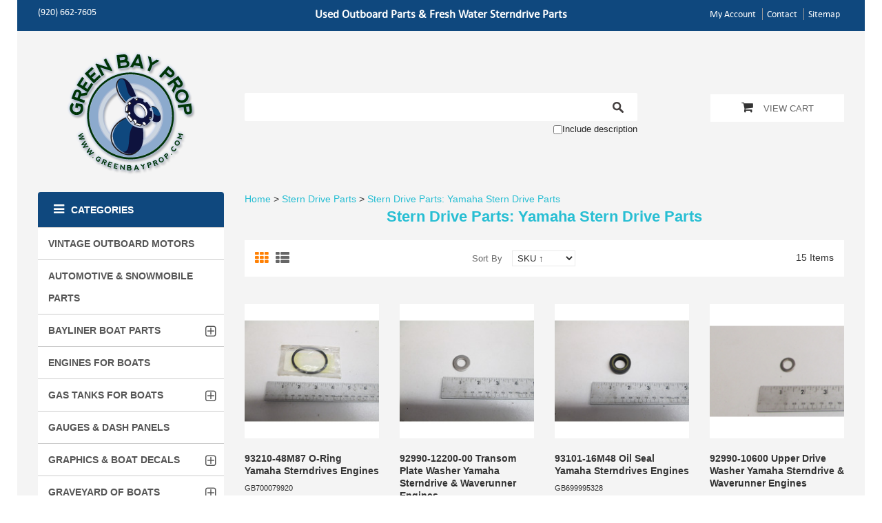

--- FILE ---
content_type: text/html; charset=UTF-8
request_url: https://greenbayprop.com/stern-drive-parts-yamaha-stern-drive-parts/
body_size: 39257
content:
<!DOCTYPE html>
<html>
<head><title>Stern Drive Parts: Yamaha Stern Drive Parts | Green Bay Propeller &amp; Marine LLC</title>
<meta http-equiv="Content-Type" content="text/html; charset=UTF-8" />
<meta name="generator" content="SureDone 3.0" />
<meta name="robots" content="index,follow" /><meta name="GOOGLEBOT" content="index,follow" />
<meta name="description" content="" />
<meta property="og:url" content="https://greenbayprop.com/stern-drive-parts-yamaha-stern-drive-parts/" />
<meta property="og:type" content="product" />
<meta property="og:title" content="Stern Drive Parts: Yamaha Stern Drive Parts | Green Bay Propeller &amp; Marine LLC" />
<meta property="og:description" content="" />
<meta property="og:image" content="http://assets.suredone.com/2479/logos/logo.png" />
<link rel="canonical" href="https://greenbayprop.com/stern-drive-parts-yamaha-stern-drive-parts/" />
<link rel="alternate" href="https://greenbayprop.com/feeds/products.xml" type="application/rss+xml" title="Green Bay Propeller &amp; Marine LLC Products" /><link rel="alternate" href="https://greenbayprop.com/feeds/galleries.xml" type="application/rss+xml" title="Green Bay Propeller &amp; Marine LLC Galleries" /><link rel="alternate" href="https://greenbayprop.com/feeds/stern-drive-parts-yamaha-stern-drive-parts.xml" type="application/rss+xml" title="Green Bay Propeller &amp; Marine LLC Product Categories" />
<link rel="shortcut icon" href="https://d3inagkmqs1m6q.cloudfront.net/2479/logos/favicon.ico" /><link rel="apple-touch-icon" href="https://d3inagkmqs1m6q.cloudfront.net/site/apple-touch-icon.png" />
<link rel="stylesheet" type="text/css" href="https://d3inagkmqs1m6q.cloudfront.net/2479/css/sd-style-white.css" /><link rel="stylesheet" type="text/css" href="https://assets.suredone.com/scripts/plugins/gallery/colorbox.css" />
<script type="text/javascript" src="https://ajax.googleapis.com/ajax/libs/jquery/1.7.2/jquery.min.js"></script><script type="text/javascript" src="https://assets.suredone.com/scripts/jquerytools/1.2.5/jquery.tools.min.js"></script><script type="text/javascript" src="https://assets.suredone.com/min/scripts/sd-scripts.749944b6.b9eceb6d.min.js"></script><script type="text/javascript" src="https://assets.suredone.com/scripts/plugins/gallery/jquery.zoom.min.js"></script><script type="text/javascript" src="https://assets.suredone.com/scripts/plugins/gallery/jquery.colorbox-min.js"></script><script type="text/javascript" src="https://www.google.com/recaptcha/api.js"></script><script type="text/javascript" src="https://js.stripe.com/v3/"></script><script src="https://connect.facebook.net/en_US/all.js#xfbml=1"></script>
<script type="text/javascript">
var sdsearch_uri='https://greenbayprop.com/search';
var sdcards_countries = "ALL".split('*');
var sdcards_checkoutpaypal = '';
</script>
<script type="text/javascript">
(function(i,s,o,g,r,a,m){i['GoogleAnalyticsObject']=r;i[r]=i[r]||function(){
(i[r].q=i[r].q||[]).push(arguments)},i[r].l=1*new Date();a=s.createElement(o),
m=s.getElementsByTagName(o)[0];a.async=1;a.src=g;m.parentNode.insertBefore(a,m)
})(window,document,'script','//www.google-analytics.com/analytics.js','ga');
ga('create', 'UA-G-ZJNQ45Y5N8', 'auto');
ga('set', 'forceSSL', true);
ga('require', 'displayfeatures');
ga('require', 'ec');
ga('send', 'pageview');
</script>
<!-- Facebook Pixel Code --><script>!function(f,b,e,v,n,t,s){if(f.fbq)return;n=f.fbq=function(){n.callMethod?n.callMethod.apply(n,arguments):n.queue.push(arguments)};if(!f._fbq)f._fbq=n;n.push=n;n.loaded=!0;n.version='2.0';n.queue=[];t=b.createElement(e);t.async=!0;t.src=v;s=b.getElementsByTagName(e)[0];s.parentNode.insertBefore(t,s)}(window,document,'script','https://connect.facebook.net/en_US/fbevents.js'); fbq('init', '182436737854208'); fbq('track', 'PageView');</script><noscript> <img height="1" width="1" src="https://www.facebook.com/tr?id=182436737854208&ev=PageView&noscript=1"/></noscript><!-- End Facebook Pixel Code -->

	<meta name="viewport" content="width=device-width, initial-scale=1.0, user-scalable=no">

	<link rel="stylesheet" type="text/css" href="//s3.amazonaws.com/assets.suredone.com/2479/css/sd-style-white.css" media="all" />
	<link rel="stylesheet" type="text/css" href="//s3.amazonaws.com/assets.suredone.com/2479/css/jquery.bxslider.css" media="all" />
	<link rel="stylesheet" type="text/css" href="//s3.amazonaws.com/assets.suredone.com/2479/css/bootstrap.css" media="all" />
	<link rel="stylesheet" type="text/css" href="//s3.amazonaws.com/assets.suredone.com/2479/css/bootstrap-theme.css" media="all" />
	<link rel="stylesheet" type="text/css" href="//s3.amazonaws.com/assets.suredone.com/2479/css/font-awesome.css" media="all" />
	<link rel="stylesheet" type="text/css" href="//s3.amazonaws.com/assets.suredone.com/2479/css/styles.css" media="all" />
	<link rel="stylesheet" type="text/css" href="//s3.amazonaws.com/assets.suredone.com/2479/css/megamenu.css" media="all" />
	<link rel="stylesheet" type="text/css" href="//s3.amazonaws.com/assets.suredone.com/2479/css/vmegamenu.css" media="all" />

	<link rel="stylesheet" type="text/css" href="//s3.amazonaws.com/assets.suredone.com/2479/css/print.css" media="print" />

	<!--<script type="text/javascript" src="//s3.amazonaws.com/assets.suredone.com/2479/scripts/noconflict.js"></script>-->
	<script type="text/javascript" src="//s3.amazonaws.com/assets.suredone.com/2479/scripts/bootstrap.js"></script>

	<script type="text/javascript" src="//s3.amazonaws.com/assets.suredone.com/2479/scripts/jquery.bxslider.js"></script>
	<script type="text/javascript" src="//s3.amazonaws.com/assets.suredone.com/2479/scripts/jquery.ddslick.min.js"></script>
	<script type="text/javascript" src="//s3.amazonaws.com/assets.suredone.com/2479/scripts/megamenu.js"></script>
	<script type="text/javascript" src="//s3.amazonaws.com/assets.suredone.com/2479/scripts/themevast.js"></script>
	<!--<script type="text/javascript" src="//s3.amazonaws.com/assets.suredone.com/2479/scripts/main.js"></script>-->


	<script type="text/javascript" src="//s3.amazonaws.com/assets.suredone.com/2479/scripts/jquery.flexslider-min.js"></script>
	<script type="text/javascript" src="//s3.amazonaws.com/assets.suredone.com/2479/scripts/jquery.nivo.slider.js"></script>

	<!--[if lt IE 9]>
	<link rel="stylesheet" type="text/css" href="//s3.amazonaws.com/assets.suredone.com/2479/css/styles-ie.css" media="all" />
	<script type="text/javascript" src="//s3.amazonaws.com/assets.suredone.com/2479/scripts/html5shiv.js"></script>
	<script type="text/javascript" src="//s3.amazonaws.com/assets.suredone.com/2479/scripts/respond.min.js"></script>
	<![endif]-->

	<link rel="stylesheet" type="text/css" href="//s3.amazonaws.com/assets.suredone.com/2479/css/mobileresponsive.css" media="all" />
	<link rel="stylesheet" type="text/css" href="//s3.amazonaws.com/assets.suredone.com/2479/css/imageslider.css" media="all" />
	<link rel="stylesheet" type="text/css" href="//s3.amazonaws.com/assets.suredone.com/2479/css/mobileresponsive.css" media="all" />

	<link rel="stylesheet" type="text/css" href="//s3.amazonaws.com/assets.suredone.com/2479/css/custom.css" media="all" />
	<link rel="stylesheet" type="text/css" href="//s3.amazonaws.com/assets.suredone.com/2479/css/individual-custom.css" media="all" />
</head>
<body>
<div class="wrapper">
	<noscript>
		<div class="global-site-notice noscript">
			<div class="notice-inner">
				<p>
					<strong>JavaScript seems to be disabled in your browser.</strong><br />
					You must have JavaScript enabled in your browser to utilize the functionality of this website.                </p>
			</div>
		</div>
	</noscript>
	<div class="page">
		<div class="container">
			<div class="container-inner">
<header class="header-wrapper">
			<div class="header-quick-access">
		<div class="row">
			<div class="col-xs-12 col-sm-3 col-md-3 col-lg-3">
				<div class="language-currency">
					<p>(920) 662-7605</p>
				</div>
			</div>
			<div class="col-xs-12 col-sm-6 col-md-6 col-lg-6">
				<div style="text-align: center; font-size: 17px; font-weight: bold;">
					<p>Used Outboard Parts & Fresh Water Sterndrive Parts</p>
				</div>
			</div>
			<div class="col-xs-12 col-sm-3 col-md-3 col-lg-3">
				<div class="header-toplinks">
					<ul class="links">
						<li class="first"><span id="sd-do-account"><span id="sd-do-signin"><a href="https://greenbayprop.com/account" rel="nofollow">my account</a></span></span></li>
						<li><span id="sd-do-contact"><a href="https://greenbayprop.com/contact">contact</a></span></li>
						<li></li>
						<li><span id="sd-do-sitemap"><a href="https://greenbayprop.com/sitemap">sitemap</a></span></li>
					</ul>
				</div>
			</div>
		</div>
	</div>
	<div class="header">
		<div class="page-header-content">
			<div class="row">
				<div class="col-xs-12 col-sm-3 col-md-3 col-lg-3">
					<h1 class="logo">
						<a href="https://greenbayprop.com/" title="HOME">
															<img src="https://d3inagkmqs1m6q.cloudfront.net/2479/logos/logo.png" id="sd-logo" alt="Green Bay Propeller &amp; Marine LLC" />
													</a>
					</h1>
				</div>
				<div class="col-xs-12 col-sm-6 col-md-6 col-lg-6">
					<div class="form-search">
                        <form action="https://greenbayprop.com/search" method="get" id="search-box" onsubmit="return sdAjaxForm(this)"><input type="text" size="20" id="search-box-input" name="q" value="" x-webkit-speech /> <input type="submit" value="search" id="search-box-btn" onclick="return sdEmptyValue2('search-box-input')" /><label><input id="sd-long-search" type="checkbox"/>Include description</label></form>
                        <script type="text/javascript">
                            function sdEmptyValue2(data)
                            {
                                if($('#sd-long-search:checked').length > 0)
                                {
                                    _val = $('#search-box-input').val();
                                    _val = '("' + _val + '" longdescription:"' + _val + '")';
                                    $('#search-box-input').val(_val);
                                }

                                sdEmptyValue(data);
                            }
                        </script>
					</div>
				</div>
				<div class="col-xs-12 col-sm-3 col-md-3 col-lg-3">
					<div class="header-cart-mini">
						<div class="topcart-mini-container">
							<div id ="mini_cart_block">
								<div class="block-cart mini_cart_ajax">
									<div class="block-cart">
										<div class="cart-mini-title">
											<span class="cart-title"><i class="fa fa-shopping-cart"></i><span id="sd-do-cart"><a href="https://greenbayprop.com/cart" rel="nofollow">view cart</a></span></span>
										</div>
									</div>
								</div>
							</div>
						</div>
					</div>
				</div>
			</div>
		</div>
	</div>
	</header>
<nav>
	<div class="nav-mobilemenu-container visible-xs">
		<div class="navbar">
			<div id="navbar-inner" class="navbar-inner navbar-inactive">
				<div class="menu-mobile">
					<a class="btn btn-navbar navbar-toggle">
						<span class="icon-bar"></span>
						<span class="icon-bar"></span>
						<span class="icon-bar"></span>
					</a>
					<span class="brand navbar-brand">Menu</span>
				</div>

                <ul id="nav-mobilemenu" class="mobilemenu nav-collapse collapse">
                    
                                                                                                                                                                                                                                                                                                                                                                                                                                                                                                                                                                                                                                                                                                                                                                                                                                                                                                                                                                                                                                                                                                                                                                                                                                                                                                                                                                                                                                                                                                                                                                                                                                                                                                                                                                                                                                                                                                                                                                                                                                                                                                                                                                                                                                                                                                                                                                                                                                                                                                                                                                                                                                                                                                                                                                                                                                                                                                                                                                                                                                                                                                                                                                                                                                                                                                                                                                                                                                                                                                                                                                                                                                                                                                                                                                                                                                                                                                                                                                                                                                                                                                                                                                                                                                                                                                                                                                                                                                                                                                                                                                                                                                                                                                                                                                                                                                                                                                                                                                                                                                                                                                                                                                                                                                                                                                                                                                                                                                                                                                                                                                                                                                                                                                                                                                                                                                                                                                                                                                                                                                                                                                                                                                                                                                                                                                                                                                                                                                                                                                                                                                                                                                                                                                                                                                                                                                                                                                                                                                                                                                                                                                                                                                                                                                                                                                                                                                                                                                                                                                                                                                                                                                                                                                                                                                                                                                                                                                                                                                                                                                                                                                                                                                                                                                                                                                                                                                                                                                                                                                                                                                                                                                                                                                                                                                                                                                                                                                                                                                                                                                                                                                                                                                                                                                                                                                                                                                                                                                                                                                                                                                                                                                                                                                                                                                                                                                                                                                                                                                                                                                                                                                                                                                                                                                                                                                                                                                                                                                                                                                                                                                                                                                                                                                                                                                                                                                                                                                                                                                                                                                                                                                                                                                                                                                                                                                                                                                                                                                                                                                                                                                                                                                                                                                                                                                                                                                                                                                                                                                                                                                                                                                                                                                                                                                                                                                                                                                                                                                                                                                                                                                                                                                                                                                                                                                                                                                                                                                                                                                                                                                                                                                                                                                                                                                                                                                                                                                                                                                                                                                                                                                                                                                                                                                                                                                                                                                                                                                                                                                                                                                                                                                                                                                                                                                                                                                                                                                                                                                                                                                                                                                                                                                                                                                                                                                                                                                                                                                                                                                                                                                                                                                                                                                                                                                                                                                                                                                                                                                                                                                                                                                                                                                                                                                                                                                                                                                                                                                                                                                                                                                                                                                                                                                                                                                                                                                                                                                                                                                                                                                                                                                                                                                                                                                                                                                                                                                                                                                                                                                                                                                                                                                                                                                                                                                                                                                                                                                                                                                                                                                                                                                                                                                                                                                                                                                                                                                                                                                                                                                                                                                                                                                                                                                                                                                                                                                                                                                                                                                                                                                                                                                                                                                                                                                                                                                                                                                                                                                                                                                                                                                                                                                                                                                                                                                                                                                                                                                                                                                                                                                                                                                                                                                                                                                                                                                                                                                                                                                                                                                                                                                                                                                                                                                                                                                                                                                                                                                                                                                                                                                                                                                                                                                                                                                                                                                                                                                                                                                                                                                                                                                                                                                                                                                                                                                                                                                                                                                                                                                                                                                                                                                                                                                                                                                                                                                                                                                                                                                                                                                                                                                                                                                                                                                                                                                                                                                                                                                                                                                                                                                                                                                                                                                                                                                                                                                                                                                                                                                                                                                                                                                                                                                                                                                                                                                                                                                                                                                                                                                                                                                                                                                                                                                                                                                                                                                                                                                                                                                                                                                                                                                                                                                                                                                                                                                                                                                                                                                                                                                                                                                                                                                                                                                                                                                                                                                                                                                                                                                                                                                                                                                                                                                                                                                                                                                                                                                                                                                                                                                                                                                                                                                                                                                                                                                                                                                                                                                                                                                                                                                                                                                                                                                                                                                                                                                                                                                                                                                                                                                                                                                                                                                                                                                                                                                                                                                                                                                                                                                                                                                                                                                                                                                                                                                                                                                                                                                                                                                                                                                                                                                                                                                                                                                                                                                                                                                                                                                                                                                                                                                                                                                                                                                                                                                                                                                                                                                                                                                                                                                                                                                                                                                                                                                                                                                                                                                                                                                                                                                                                                                                                                                                                                                                                                                                                                                                                                                                                                                                                                                                                                                                                                                                                                                                                                                                                                                                                                                                                                                                                                                                                                                                                                                                                                                                                                                                                                                                                                                                                                                                                                                                                                                                                                                                                                                                                                                                                                                                                                                                                                                                                                                                                                                                                                                                                                                                                                                                                                                                                                                                                                                                                                                                                                                                                                                                                                                                                                                                                                                                                                                                                                                                                                                                                                                                                                                                                                                                                                                                                                                                                                                                                                                                                                                                                                                                                                                                                                                                                                                                                                                                                                                                                                                                                                                                                                                                                                                                                                                                                                                                                                                                                                                                                                                                                                                                                                                                                                                                                                                                                                                                                                                                                                                                                                                                                                                                                                                                                                                                                                                                                                                                                                                                                                                                                                                                                                                                                                                                                                                                                                                                                                                                                                                                                                                                                                                                                                                                                                                                                                                                                                                                                                                                                                                                                                                                                                                                                                                                                                                                                                                                                                                                                                                                                                                                                                                                                                                                                                                                                                                                                                                                                                                                                                                                                                                                                                                                                                                                                                                                                                                                                                                                                                                                                                                                                                                                                                                                                                                                                                                                                                                                                                                                                                                                                                                                                                                                                                                                                                                                                                                                                                                                                                                                                                                                                                                                                                                                                                                                                                                                                                                                                                                                                                                                                                                                                                                                                                                                                                                                                                                                                                                                                                                                                                                                                                                                                                                                                                                                                                                                                                                                                                                                                                                                                                                                                                                                                                                                                                                                                                                                                                                                                                                                                                                                                                                                                                                                                                                                                                                                                                                                                                                                                                                                                                                                                                                                                                                                                                                                                                                                                                                                                                                                                                                                                                                                                                                                                                                                                                                                                                                                                                                                                                                                                                                                                                                                                                                                                                                                                                                                                                                                                                                                                                                                                                                                                                                                                                                                                                                                                                                                                                                                                                                                                                                                                                                                                                                                                                                                                                                                                                                                                                                                                                                                                                                                                                                                                                                                                                                                                                                                                                                                                                                                                                                                                                                                                                                                                                                                                                                                                                                                                                                                                                                                                                                                                                                                                                                                                                                                                                                                                                                                                                                                                                                                                                                                                                                                                                                                                                                                                                                                                                                                                                                                                                                                                                                                                                                                                                                                                                                                                                                                                                                                                                                                                                                                                                                                                                                                                                                                                                                                                                                                                                                                                                                                                                                                                                                                                                                                                                                                                                                                                                                                                                                                                                                                                                                                                                                                                                                                                                                                                                                                                                                                                                                                                                                                                                                                                                                                                                                                                                                                                                                                                                                                                                                                                                                                                                                                                                                                                                                                                                                                                                                                                                                                                                                                                                                                                                                                                                                                                                                                                                                                                                                                                                                                                                                                                                                                                                                                                                                                                                                                                                                                                                                                                                                                                                                                                                                                                                                                                                                                                                                                                                                                                                                                                                                                                                                                                                                                                                                                                                                                                                                                                                                                                                                                                                                                                                                                                                                                                                                                                                                                                                                                                                                                                                                                                                                                                                                                                                                                                                                                                                                                                                                                                                                                                                                                                                                                                                                                                                                                                                                                                                                                                                                                                                                                                                                                                                                                                                                                                                                                                                                                                                                                                                                                                                                                                                                                                                                                                                                                                                                                                                                                                                                                                                                                                                                                                                                                                                                                                                                                                                                                                                                                                                                                                                                                                                                                                                                                                                                                                                                                                                                                                                                                                                                                                                                                                                                                                                                                                                                                                                                                                                                                                                                                                                                                                                                                                                                                                                                                                                                                                                                                                                                                                                                                                                                                                                                                                                                                                                                                                                                                                                                                                                                                                                                                                                                                                                                                                                                                                                                                                                                                                                                                                                                                                                                                                                                                                                                                                                                                                                                                                                                                                                                                                                                                                                                                                                                                                                                                                                                                                                                                                                                                                                                                                                                                                                                                                                                                                                                                                                                                                                                                                                                                                                                                                                                                                                                                                                                                                                                                                                                                                                                                                                                                                                                                                                                                                                                                                                                                                                                                                                                                                                                                                                                                                                                                                                                                                                                                                                                                                                                                                                                                                                                                                                                                                                                                                                                                                                                                                                                                                                                                                                                                                                                                                                                                                                                                                                                                                                                                                                                                                                                                                                                                                                                                                                                                                                                                                                                                                                                                                                                                                                                                                                                                                                                                                                                                                                                                                                                                                                                                                                                                                                                                                                                                                                                                                                                                                                                                                                                                                                                                                                                                                                                                                                                                                                                                                                                                                                                                                                                                                                                                                                                                                                                                                                                                                                                                                                                                                                                                                                                                                                                                                                                                                                                                                                                                                                                                                                                                                                                                                                                                                                                                                                                                                                                                                                                                                                                                                                                                                                                                                                                                                                                                                                                                                                                                                                                                                                                                                                                                                                                                                                                                                                                                                                                                                                                                                                                                                                                                                                                                                                                                                                                                                                                                                                                                                                                                                                                                                                                                                                                                                                                                                                                                                                                                                                                                                                                                                                                                                                                                                                                                                                                                                                                                                                                                                                                                                                                                                                                                                                                                                                                                                                                                                                                                                                                                                                                                                                                                                                                                                                                                                                                                                                                                                                                                                                                                                                                                                                                                                                                                                                                                                                                                                                                                                                                                                                                                                                                                                                                                                                                                                                                                                                                                                                                                                                                                                                                                                                                                                                                                                                                                                                                                                                                                                                                                                                                                                                                                                                                                                                                                                                                                                                                                                                                                                                                                                                                                                                                                                                                                                                                                                                                                                                                                                                                                                                                                                                                                                                                                                                                                                                                                                                                                                                                                                                                                                                                                                                                                                                                                                                                                                                                                                                                                                                                                                                                                                                                                                                                                                                                                                                                                                                                                                                                                                                                                                                                                                                                                                                                                                                                                                                                                                                                                                                                                                                                                                                                                                                                                                                                                                                                                                                                                                                                                                                                                                                                                                                                                                                                                                                                                                                                                                                                                                                                                                                                                                                                                                                                                                                                                                                                                                                                                                                                                                                                                                                                                                                                                                                                                                                                                                                                                                                                                                                                                                                                                                                                                                                                                                                                                                                                                                                                                                                                                                                                                                                                                                                                                                                                                                                                                                                                                                                                                                                                                                                                                                                                                                                                                                                                                                                                                                                                                                                                                                                                                                                                                                                                                                                                                                                                                                                                                                                                                                                                                                                                                                                                                                                                                                                                                                                                                                                                                                                                                                                                                                                                                                                                                                                                                                                                                                                                                                                                                                                                                                                                                                                                                                                                                                                                                                                                                                                                                                                                                                                                                                                                                                                                                                                                                                                                                                                                                                                                                                                                                                                                                                                                                                                                                                                                                                                                                                                                                                                                                                                                                                                                                                                                                                                                                                                                                                                                                                                                                                                                                                                                                                                                                                                                                                                                                                                                                                                                                                                                                                                                                                                                                                                                                                                                                                                                                                                                                                                                                                                                                                                                                                                                                                                                                                                                                                                                                                                                                                                                                                                                                                                                                                                                                                                                                                                                                                                                                                                                                                                                                                                                                                                                                                                                                                                                                                                                                                                                                                                                                                                                                                                                                                                                                                                                                                                                                                                                                                                                                                                                                                                                                                                                                                                                                                                                                                                                                                                                                                                                                                                                                                                                                                                                                                                                                                                                                                                                                                                                                                                                                                                                                                                                                                                                                                                                                                                                                                                                                                                                                                                                                                                                                                                                                                                                                                                                                                                                                                                                                                                                                                                                                                                                                                                                                                                                                                                                                                                                                                                                                                                                                                                                                                                                                                                                                                                                                                                                                                                                                                                                                                                                                                                                                                                                                                                                                                                                                                                                                                                                                                                                                                                                                                                                                                                                                                                                                                                                                                                                                                                                                                                                                                                                                                                                                                                                                                                                                                                                                                                                                                                                                                                                                                                                                                                                                                                                                                                                                                                                                                                                                                                                                                                                                                                                                                                                                                                                                                                                                                                                                                                                                                                                                                                                                                                                                                                                                                                                                                                                                                                                                                                                                                                                                                                                                                                                                                                                                                                                                                                                                                                                                                                                                                                                                                                                                                                                                                                                                                                                                                                                                                                                                                                                                                                                                                                                                                                                                                                                                                                                                                                                                                                                                                                                                                                                                                                                                                                                                                                                                                                                                                                                                                                                                                                                                                                                                                                                                                                                                                                                                                                                                                                                                                                                                                                                                                                                                                                                                                                                                                                                                                                                                                                                                                                                                                                                                                                                                                                                                                                                                                                                                                                                                                                                                                                                                                                                                                                                                                                                                                                                                                                                                                                                                                                                                                                                                                                                                                                                                                                                                                                                                                                                                                                                                                                                                                                                                                                                                                                                                                                                                                                                                                                                                                                                                                                                                                                                                                                                                                                                                                                                                                                                                                                                                                                                                                                                                                                                                                                                                                                                                                                                                                                                                                                                                                                                                                                                                                                                                                                                                                                                                                                                                                                                                                                                                                                                                                                                                                                                                                                                                                                                                                                                                                                                                                                                                                                                                                                                                                                                                                                                                                                                                                                                                                                                                                                                                                                                                                                                                                                                                                                                                                                                                                                                                                                                                                                                                                                                                                                                                                                                                                                                                                                                                                                                                                                                                                                                                                                                                                                                                                                                                                                                                                                                                                                                                                                                                                                                                                                                                                                                                                                                                                                                                                                                                                                                                                                                                                                                                                                                                                                                                                                                                                                                                                                                                                                                                                                                                                                                                                                                                                                                                                                                                                                                                                                                                                                                                                                                                                                                                                                                                                                                                                                                                                                                                                                                                                                                                                                                                                                                                                                                                                                                                                                                                                                                                                                                                                                                                                                                                                                                                                                                                                                                                                                                                                                                                                                                                                                                                                                                                                                                                                                                                                                                                                                                                                                                                                                                                                                                                                                                                                                                                                                                                                                                                                                                                                                                                                                                                                                                                                                                                                                                                                                                                                                                                                                                                                                                                                                                                                                                                                                                                                                                                                                                                                                                                                                                                                                                                                                                                                                                                                                                                                                                                                                                                                                                                                                                                                                                                                                                                                                                                                                                                                                                                                                                                                                                                                                                                                                                                                                                                                                                                                                                                                                                                                                                                                                                                                                                                                                                                                                                                                                                                                                                                                                                                                                                                                                                                                                                                                                                                                                                                                                                                                                                                                                                                                                                                                                                                                                                                                                                                                                                                                                                                                                                                                                                                                                                                                                                                                                                                                                                                                                                                                                                                                                                                                                                                                                                                                                                                                                                                                                                                                                                                                                                                                                                                                                                                                                                                                                                                                                                                                                                                                                                                                                                                                                                                                                                                                                                                                                                                                                                                                                                                                                                                                                                                                                                                                                                                                                                                                                                                                                                                                                                                                                                                                                                                                                                                                                                                                                                                                                                                                                                                                                                                                                                                                                                                                                                                                                                                                                                                                                                                                                                                                                                                                                                                                                                                                                                                                                                                                                                                                                                                                                                                                                                                                                                                                                                                                                                                                                                                                                                                                                                                                                                                                                                                                                                                                                                                                                                                                                                                                                                                                                                                                                                                                                                                                                                                                                                                                                                                                                                                                                                                                                                                                                                                                                                                                                                                                                                                                                                                                                                                                                                                                                                                                                                                                                                                                                                                                                                                                                                                                                                                                                                                                                                                                                                                                                                                                                                                                                                                                                                                                                                                                                                                                                                                                                                                                                                                                                                                                                                                                                                                                                                                                                                                                                                                                                                                                                                                                                                                                                                                                                                                                                                                                                                                                                                                                                                                                                                                                                                                                                                                                                                                                                                                                                                                                                                                                                                                                                                                                                                                                                                                                                                                                                                                                                                                                                                                                                                                                                                                                                                                                                                                                                                                                                                                                                                                                                                                                                                                                                                                                                                                                                                                                                                                                                                                                                                                                                                                                                                                                                                                                                                                                                                                                                                                                                                                                                                                                                                                                                                                                                                                                                                                                                                                                                                                                                                                                                                                                                                                                                                                                                                                                                                                                                                                                                                                                                                                                                                                                                                                                                                                                                                                                                                                                                                                                                                                                                                                                                                                                                                                                                                                                                                                                                                                                                                                                                                                                                                                                                                                                                                                                                                                                                                                                                                                                                                                                                                                                                                                                                                                                                                                                                                                                                                                                                                                                                                                                                                                                                                                                                                                                                                                                                                                                                                                                                                                                                                                                                                                                                                                                                                                                                                                                                                                                                                                                                                                                                                                                                                                                                                                                                                                                                                                                                                                                                                                                                                                                                                                                                                                                                                                                                                                                                                                                                                                                                                                                                                                                                                                                                                                                                                                                                                                                                                                                                                                                                                                                                                                                                                                                                                                                                                                                                                                                                                                                                                                                                                                                                                                                                                                                                                                                                                                                                                                                                                                                                                                                                                                                                                                                                                                                                                                                                                                                                                                                                                                                                                                                                                                                                                                                                                                                                                                                                                                                                                                                                                                                                                                                                                                                                                                                                                                                                                                                                                                                                                                                                                                                                                                                                                                                                                                                                                                                                                                                                                                                                                                                                                                                                                                                                                                                                                                                                                                                                                                                                                                                                                                                                                                                                                                                                                                                                                                                                                                                                                                                                                                                                                                                                                                                                                                                                                                                                                                                                                                                                                                                                                                                                                                                                                                                                                                                                                                                                                                                                                                                                                                                                                                                                                                                                                                                                                                                                                                                                                                                                                                                                                                                                                                                                                                                                                                                                                                                                                                                                                                                                                                                                                                                                                                                                                                                                                                                                                                                                                                                                                                                                                                                                                                                                                                                                                                                                                                                                                                                                                                                                                                                                                                                                                                                                                                                                                                                                                                                                                                                                                                                                                                                                                                                                                                                                                                                                                                                                                                                                                                                                                                                                                                                                                                                                                                                                                                                                                                                                                                                                                                                                                                                                                                                                                                                                                                                                                                                                                                                                                                                                                                                                                                                                                                                                                                                                                                                                                                                                                                                                                                                                                                                                                                                                                                                                                                                                                                                                                                                                                                                                                                                                                                                                                                                                                                                                                                                                                                                                                                                                                                                                                                                                                                                                                                                                                                                                                                                                                                                                                                                                                                                                                                                                                                                                                                                                                                                                                                                                                                                                                                                                                                                                                                                                                                                                                                                                                                                                                                                                                                                                                                                                                                                                                                                                                                                                                                                                                                                                                                                                                                                                                                                                                                                                                                                                                                                                                                                                                                                                                                                                                                                                                                                                                                                                                                                                                                                                                                                                                                                                                                                                                                                                                                                                                                                                                                                                                                                                                                                                                                                                                                                                                                                                                                                                                                                                                                                                                                                                                                                                                                                                                                                                                                                                                                                                                                                                                                                                                                                                                                                                                                                                                                                                                                                                                                                                                                                                                                                                                                                                                                                                                                                                                                                                                                                                                                                                                                                                                                                                                                                                                                                                                                                                                                                                                                                                                                                                                                                                                                                                                                                                                                                                                                                                                                                                                                                                                                                                                                                                                                                                                                                                                                                                                                                                                                                                                                                                                                                                                                                                                                                                                                                                                                                                                                                                                                                                                                                                                                                                                                                                                                                                                                                                                                                                                                                                                                                                                                                                                                                                                                                                                                                                                                                                                                                                                                                                                                                                                                                                                                                                                                                                                                                                                                                                                                                                                                                                                                                                                                                                                                                                                                                                                                                                                                                                                                                                                                                                                                                                                                                                                                                                                                                                                                                                                                                                                                                                                                                                                                                                                                                                                                                                                                                                                                                                                                                                                                                                                                                                                                                                                                                                                                                                                                                                                                                                                                                                                                                                                                                                                                                                                                                                                                                                                                                                                                                                                                                                                                                                                                                                                                                                                                                                                                                                                                                                                                                                                                                                                                                                                                                                                                                                                                                                                                                                                                                                                                                                                                                                                                                                                                                                                                                                                                                                                                                                                                                                                                                                                                                                                                                                                                                                                                                                                                                                                                                                                                                                                                                                                                                                                                                                                                                                                                                                                                                                                                                                                                                                                                                                                                                                                                                                                                                                                                                                                                                                                                                                                                                                                                                                                                                                                                                                                                                                                                                                                                                                                                                                                                                                                                                                                                                                                                                                                                                                                                                                                                                                                                                                                                                                                                                                                                                                                                                                                                                                                                                                                                                                                                                                                                                                                                                                                                                                                                                                                                                                                                                                                                                                                                                                                                                                                                                                                                                                                                                                                                                                                                                                                                                                                                                                                                                                                                                                                                                                                                                                                                                                                                                                                                                                                                                                                                                                                                                                                                                                                                                                                                                                                                                                                                                                                                                                                                                                                                                                                                                                                                                                                                                                                                                                                                                                                                                                                                                                                                                                                                                                                                                                                                                                                                                                                                                                                                                                                                                                                                                                                                                                                                                                                                                                                                                                                                                                                                                                                                                                                                                                                                                                                                                                                                                                                                                                                                                                                                                                                                                                                                                                                                                                                                                                                                                                                                                                                                                                                                                                                                                                                                                                                                                                                                                                                                                                                                                                                                                                                                                                                                                                                                                                                                                                                                                                                                                                                                                                                                                                                                                                                                                                                                                                                                                                                                                                                                                                                                                                                                                                                                                                                                                                                                                                                                                                                                                                                                                                                                                                                                                                                                                                                                                                                                                                                                                                                                                                                                                                                                                                                                                                                                                                                                                                                                                                                                                                                                                                                                                                                                                                                                                                                                                                                                                                                                                                                                                                                                                                                                                                                                                                                                                                                                                                                                                                                                                                                                                                                                                                                                                                                                                                                                                                                                                                                                                                                                                                                                                                                                                                                                                                                                                                                                                                                                                                                                                                                                                                                                                                                                                                                                                                                                                                                                                                                                                                                                                                                                                                                                                                                                                                                                                                                                                                                                                                                                                                                                                                                                                                                                                                                                                                                                                                                                                                                                                                                                                                                                                                                                                                                                                                                                                                                                                                                                                                                                                                                                                                                                                                                                                                                                                                                                                                                                                                                                                                                                                                                                                                                                                                                                                                                                                                                                                                                                                                                                                                                                                                                                                                                                                                                                                                                                                                                                                                                                                                                                                                                                                                                                                                                                                                                                                                                                                                                                                                                                                                                                                                                                                                                                                                                                                                                                                                                                                                                                                                                                                                                                                                                                                                                                                                                                                                                                                                                                                                                                                                                                                                                                                                                                                                                                                                                                                                                                                                                                                                                                                                                                                                                                                                                                                                                                                                                                                                                                                                                                                                                                                                                                                                                                                                                                                                                                                                                                                                                                                                                                                                                                                                                                                                                                                                                                                                                                                                                                                                                                                                                                                                                                                                                                                                                                                                                                                                                                                                                                                                                                                                                                                                                                                                                                                                                                                                                                                                                            
                                            <li class="level0 level-top parent">
                            <a class="level-top" href="https://greenbayprop.com/vintage-outboard-motors/">
                                <span>Vintage Outboard Motors</span>
                            </a>

                                                    </li>
                                            <li class="level0 level-top parent">
                            <a class="level-top" href="https://greenbayprop.com/automtive-snowmobile-parts/">
                                <span>Automotive & Snowmobile Parts</span>
                            </a>

                                                    </li>
                                            <li class="level0 level-top parent">
                            <a class="level-top" href="https://greenbayprop.com/bayliner-boat-parts/">
                                <span>Bayliner Boat Parts</span>
                            </a>

                                                            <ul class="level0">
                                                                            <li class="level1">
                                            <a href="https://greenbayprop.com/bayliner-boat-parts-bayliner-dash-panel/">
                                                <span>Bayliner Dash Panel</span>
                                            </a>
                                        </li>
                                                                            <li class="level1">
                                            <a href="https://greenbayprop.com/bayliner-boat-parts-bayliner-remote-controls/">
                                                <span>Bayliner Remote Controls</span>
                                            </a>
                                        </li>
                                                                            <li class="level1">
                                            <a href="https://greenbayprop.com/bayliner-boat-parts-bayliner-seats-cushions/">
                                                <span>Bayliner Seats & Cushions</span>
                                            </a>
                                        </li>
                                                                            <li class="level1">
                                            <a href="https://greenbayprop.com/bayliner-boat-parts-bayliner-steering-system/">
                                                <span>Bayliner Steering System</span>
                                            </a>
                                        </li>
                                                                            <li class="level1">
                                            <a href="https://greenbayprop.com/bayliner-boat-parts-bayliner-swim-platforms/">
                                                <span>Bayliner Swim Platforms</span>
                                            </a>
                                        </li>
                                                                            <li class="level1">
                                            <a href="https://greenbayprop.com/bayliner-boat-parts-bayliner-windshields-parts/">
                                                <span>Bayliner Windshields & Parts</span>
                                            </a>
                                        </li>
                                                                    </ul>
                                                    </li>
                                            <li class="level0 level-top parent">
                            <a class="level-top" href="https://greenbayprop.com/engines-for-boats/">
                                <span>Engines For Boats</span>
                            </a>

                                                    </li>
                                            <li class="level0 level-top parent">
                            <a class="level-top" href="https://greenbayprop.com/gas-tanks-for-boats/">
                                <span>Gas Tanks for Boats</span>
                            </a>

                                                            <ul class="level0">
                                                                            <li class="level1">
                                            <a href="https://greenbayprop.com/gas-tanks-for-boats-aluminum-boat-fuel-tank/">
                                                <span>Aluminum Boat Fuel Tank</span>
                                            </a>
                                        </li>
                                                                            <li class="level1">
                                            <a href="https://greenbayprop.com/gas-tanks-for-boats-plastic-boat-gas-tank/">
                                                <span>Plastic Boat Gas Tank</span>
                                            </a>
                                        </li>
                                                                            <li class="level1">
                                            <a href="https://greenbayprop.com/gas-tanks-for-boats-portable-boat-gas-tanks/">
                                                <span>Portable Boat Gas Tank</span>
                                            </a>
                                        </li>
                                                                    </ul>
                                                    </li>
                                            <li class="level0 level-top parent">
                            <a class="level-top" href="https://greenbayprop.com/gauges-dash-panels/">
                                <span>Gauges & Dash Panels</span>
                            </a>

                                                    </li>
                                            <li class="level0 level-top parent">
                            <a class="level-top" href="https://greenbayprop.com/graphics-boat-decals/">
                                <span>Graphics & Boat Decals</span>
                            </a>

                                                            <ul class="level0">
                                                                            <li class="level1">
                                            <a href="https://greenbayprop.com/graphics-decals-chaparral-boat-decals/">
                                                <span>Chaparral Boat Decals</span>
                                            </a>
                                        </li>
                                                                            <li class="level1">
                                            <a href="https://greenbayprop.com/graphics-decals-crestliner-decals/">
                                                <span>Crestliner Decals</span>
                                            </a>
                                        </li>
                                                                            <li class="level1">
                                            <a href="https://greenbayprop.com/graphics-decals-lund-boat-decals/">
                                                <span>Lund Boat Decals</span>
                                            </a>
                                        </li>
                                                                            <li class="level1">
                                            <a href="https://greenbayprop.com/graphics-decals-misc-boat-decals-on-sale/">
                                                <span>Misc & Boat Decals on Sale</span>
                                            </a>
                                        </li>
                                                                    </ul>
                                                    </li>
                                            <li class="level0 level-top parent">
                            <a class="level-top" href="https://greenbayprop.com/graveyard-of-boats/">
                                <span>Graveyard of Boats</span>
                            </a>

                                                            <ul class="level0">
                                                                            <li class="level1">
                                            <a href="https://greenbayprop.com/graveyard-of-boats-amf-crestliner-1974/">
                                                <span>AMF Crestliner 1974</span>
                                            </a>
                                        </li>
                                                                            <li class="level1">
                                            <a href="https://greenbayprop.com/graveyard-of-boats-bayliner-capri-1985/">
                                                <span>Bayliner Capri 1985</span>
                                            </a>
                                        </li>
                                                                            <li class="level1">
                                            <a href="https://greenbayprop.com/graveyard-of-boats-bayliner-capri-1986/">
                                                <span>Bayliner Capri 1986</span>
                                            </a>
                                        </li>
                                                                            <li class="level1">
                                            <a href="https://greenbayprop.com/graveyard-of-boats-bayliner-capri-1987/">
                                                <span>Bayliner Capri 1987</span>
                                            </a>
                                        </li>
                                                                            <li class="level1">
                                            <a href="https://greenbayprop.com/graveyard-of-boats-bayliner-capri-1988/">
                                                <span>Bayliner Capri 1988</span>
                                            </a>
                                        </li>
                                                                            <li class="level1">
                                            <a href="https://greenbayprop.com/graveyard-of-boats-bayliner-capri-1989/">
                                                <span>Bayliner Capri 1989</span>
                                            </a>
                                        </li>
                                                                            <li class="level1">
                                            <a href="https://greenbayprop.com/graveyard-of-boats-bayliner-capri-1990/">
                                                <span>Bayliner Capri 1990</span>
                                            </a>
                                        </li>
                                                                            <li class="level1">
                                            <a href="https://greenbayprop.com/graveyard-of-boats-bayliner-capri-1992/">
                                                <span>Bayliner Capri 1992</span>
                                            </a>
                                        </li>
                                                                            <li class="level1">
                                            <a href="https://greenbayprop.com/graveyard-of-boats-bluewater-breeze-2001/">
                                                <span>Bluewater Breeze 2001</span>
                                            </a>
                                        </li>
                                                                            <li class="level1">
                                            <a href="https://greenbayprop.com/graveyard-of-boats-bluewater-monte-carlo-1995/">
                                                <span>Bluewater Monte Carlo 1995</span>
                                            </a>
                                        </li>
                                                                            <li class="level1">
                                            <a href="https://greenbayprop.com/graveyard-of-boats-cajun-bass-boat-1991/">
                                                <span>Cajun Bass Boat 1991</span>
                                            </a>
                                        </li>
                                                                            <li class="level1">
                                            <a href="https://greenbayprop.com/graveyard-of-boats-celebrity-21-cuddy-cabin-1984/">
                                                <span>Celebrity 21' Cuddy Cabin 1984</span>
                                            </a>
                                        </li>
                                                                            <li class="level1">
                                            <a href="https://greenbayprop.com/graveyard-of-boats-chris-craft-1971/">
                                                <span>Chris Craft 1971</span>
                                            </a>
                                        </li>
                                                                            <li class="level1">
                                            <a href="https://greenbayprop.com/graveyard-of-boats-classic-boat-1971/">
                                                <span>Classic Boat 1971</span>
                                            </a>
                                        </li>
                                                                            <li class="level1">
                                            <a href="https://greenbayprop.com/graveyard-of-boats-cobalt-boat-1982/">
                                                <span>Cobalt Boat 1982</span>
                                            </a>
                                        </li>
                                                                            <li class="level1">
                                            <a href="https://greenbayprop.com/graveyard-of-boats-continental-mark-ii-1983/">
                                                <span>Continental Mark II 1983</span>
                                            </a>
                                        </li>
                                                                            <li class="level1">
                                            <a href="https://greenbayprop.com/graveyard-of-boats-donzi-r17-1989/">
                                                <span>Donzi R17 1989</span>
                                            </a>
                                        </li>
                                                                            <li class="level1">
                                            <a href="https://greenbayprop.com/graveyard-of-boats-euroline-175-1992/">
                                                <span>Euroline 175 1992</span>
                                            </a>
                                        </li>
                                                                            <li class="level1">
                                            <a href="https://greenbayprop.com/graveyard-of-boats-executive-176-playmate-1982/">
                                                <span>Executive 176 Playmate 1982</span>
                                            </a>
                                        </li>
                                                                            <li class="level1">
                                            <a href="https://greenbayprop.com/graveyard-of-boats-four-winns-180-horizon-1988/">
                                                <span>Four Winns 180 Horizon 1988</span>
                                            </a>
                                        </li>
                                                                            <li class="level1">
                                            <a href="https://greenbayprop.com/graveyard-of-boats-four-winns-180-horizon-1991/">
                                                <span>Four Winns 180 Horizon 1991</span>
                                            </a>
                                        </li>
                                                                            <li class="level1">
                                            <a href="https://greenbayprop.com/graveyard-of-boats-four-winns-1986-horizon-170/">
                                                <span>Four Winns 1986 Horizon 170</span>
                                            </a>
                                        </li>
                                                                            <li class="level1">
                                            <a href="https://greenbayprop.com/graveyard-of-boats-gw-invader-bravo-1991/">
                                                <span>G.W. Invader Bravo 1991</span>
                                            </a>
                                        </li>
                                                                            <li class="level1">
                                            <a href="https://greenbayprop.com/graveyard-of-boats-glastron-sx-195-2000/">
                                                <span>Glastron SX 195 2000</span>
                                            </a>
                                        </li>
                                                                            <li class="level1">
                                            <a href="https://greenbayprop.com/graveyard-of-boats-johnson-caprice-1966/">
                                                <span>Johnson Caprice 1966</span>
                                            </a>
                                        </li>
                                                                            <li class="level1">
                                            <a href="https://greenbayprop.com/graveyard-of-boats-maxum-1900xr-1992/">
                                                <span>Maxum 1900XR 1992</span>
                                            </a>
                                        </li>
                                                                            <li class="level1">
                                            <a href="https://greenbayprop.com/graveyard-of-boats-regal-majestic-206-1977/">
                                                <span>Regal Majestic 206 1977</span>
                                            </a>
                                        </li>
                                                                            <li class="level1">
                                            <a href="https://greenbayprop.com/graveyard-of-boats-regal-valanti-1990/">
                                                <span>Regal Valanti 1990</span>
                                            </a>
                                        </li>
                                                                            <li class="level1">
                                            <a href="https://greenbayprop.com/graveyard-of-boats-reinell-215-csf-1993/">
                                                <span>Reinell 215 CSF 1993</span>
                                            </a>
                                        </li>
                                                                            <li class="level1">
                                            <a href="https://greenbayprop.com/graveyard-of-boats-rinker-v170-1988/">
                                                <span>Rinker V170 1988</span>
                                            </a>
                                        </li>
                                                                            <li class="level1">
                                            <a href="https://greenbayprop.com/graveyard-of-boats-sea-sprite-mark-ii-1986/">
                                                <span>Sea Sprite Mark II 1986</span>
                                            </a>
                                        </li>
                                                                            <li class="level1">
                                            <a href="https://greenbayprop.com/graveyard-of-boats-stratos-1700-xl-1988/">
                                                <span>Stratos 1700 XL 1988</span>
                                            </a>
                                        </li>
                                                                    </ul>
                                                    </li>
                                            <li class="level0 level-top parent">
                            <a class="level-top" href="https://greenbayprop.com/handle-grab-bar-railing/">
                                <span>Handle/Grab Bar & Railing</span>
                            </a>

                                                    </li>
                                            <li class="level0 level-top parent">
                            <a class="level-top" href="https://greenbayprop.com/jet-ski-personal-watercraft/">
                                <span>Jet Ski / Personal Watercraft</span>
                            </a>

                                                    </li>
                                            <li class="level0 level-top parent">
                            <a class="level-top" href="https://greenbayprop.com/motorcycle-atv-utv-parts/">
                                <span>Motorcycle, ATV & UTV Parts</span>
                            </a>

                                                    </li>
                                            <li class="level0 level-top parent">
                            <a class="level-top" href="https://greenbayprop.com/new-boat-parts-accessories/">
                                <span>New Boat Parts & Accessories</span>
                            </a>

                                                            <ul class="level0">
                                                                            <li class="level1">
                                            <a href="https://greenbayprop.com/cutless-bearings/">
                                                <span>Cutless Bearings</span>
                                            </a>
                                        </li>
                                                                            <li class="level1">
                                            <a href="https://greenbayprop.com/new-water-sports/">
                                                <span>WATER SPORTS</span>
                                            </a>
                                        </li>
                                                                            <li class="level1">
                                            <a href="https://greenbayprop.com/new-trolling-motors-fishing/">
                                                <span>TROLLING MOTORS & FISHING</span>
                                            </a>
                                        </li>
                                                                            <li class="level1">
                                            <a href="https://greenbayprop.com/new-trims-controls/">
                                                <span>TRIMS & CONTROLS</span>
                                            </a>
                                        </li>
                                                                            <li class="level1">
                                            <a href="https://greenbayprop.com/new-trailer-parts/">
                                                <span>TRAILER PARTS</span>
                                            </a>
                                        </li>
                                                                            <li class="level1">
                                            <a href="https://greenbayprop.com/new-tops-boat-covers/">
                                                <span>TOPS & BOAT COVERS</span>
                                            </a>
                                        </li>
                                                                            <li class="level1">
                                            <a href="https://greenbayprop.com/new-steering/">
                                                <span>STEERING</span>
                                            </a>
                                        </li>
                                                                            <li class="level1">
                                            <a href="https://greenbayprop.com/new-shop-service-equipment/">
                                                <span>SHOP & SERVICE EQUIPMENT</span>
                                            </a>
                                        </li>
                                                                            <li class="level1">
                                            <a href="https://greenbayprop.com/new-seating-carpet/">
                                                <span>SEATING & CARPET</span>
                                            </a>
                                        </li>
                                                                            <li class="level1">
                                            <a href="https://greenbayprop.com/new-pumps-drains-sanitation/">
                                                <span>PUMPS, DRAINS, SANITATION</span>
                                            </a>
                                        </li>
                                                                            <li class="level1">
                                            <a href="https://greenbayprop.com/new-props/">
                                                <span>PROPS</span>
                                            </a>
                                        </li>
                                                                            <li class="level1">
                                            <a href="https://greenbayprop.com/new-paint-fiberglass-sealers/">
                                                <span>PAINT, FIBERGLASS & SEALERS</span>
                                            </a>
                                        </li>
                                                                            <li class="level1">
                                            <a href="https://greenbayprop.com/new-mooring-docking/">
                                                <span>MOORING & DOCKING</span>
                                            </a>
                                        </li>
                                                                            <li class="level1">
                                            <a href="https://greenbayprop.com/new-lubes-cleaners-chemicals/">
                                                <span>LUBES, CLEANERS, CHEMICALS</span>
                                            </a>
                                        </li>
                                                                            <li class="level1">
                                            <a href="https://greenbayprop.com/new-lights/">
                                                <span>LIGHTS</span>
                                            </a>
                                        </li>
                                                                            <li class="level1">
                                            <a href="https://greenbayprop.com/new-horns-safety/">
                                                <span>HORNS & SAFETY</span>
                                            </a>
                                        </li>
                                                                            <li class="level1">
                                            <a href="https://greenbayprop.com/new-hardware/">
                                                <span>HARDWARE</span>
                                            </a>
                                        </li>
                                                                            <li class="level1">
                                            <a href="https://greenbayprop.com/new-generator-parts/">
                                                <span>GENERATOR PARTS</span>
                                            </a>
                                        </li>
                                                                            <li class="level1">
                                            <a href="https://greenbayprop.com/new-general-accessories/">
                                                <span>GENERAL ACCESSORIES</span>
                                            </a>
                                        </li>
                                                                            <li class="level1">
                                            <a href="https://greenbayprop.com/new-fuel-systems/">
                                                <span>FUEL SYSTEMS</span>
                                            </a>
                                        </li>
                                                                            <li class="level1">
                                            <a href="https://greenbayprop.com/new-flotation/">
                                                <span>FLOTATION</span>
                                            </a>
                                        </li>
                                                                            <li class="level1">
                                            <a href="https://greenbayprop.com/new-engine-parts/">
                                                <span>ENGINE PARTS</span>
                                            </a>
                                        </li>
                                                                            <li class="level1">
                                            <a href="https://greenbayprop.com/new-electronics/">
                                                <span>ELECTRONICS</span>
                                            </a>
                                        </li>
                                                                            <li class="level1">
                                            <a href="https://greenbayprop.com/new-electrical/">
                                                <span>ELECTRICAL</span>
                                            </a>
                                        </li>
                                                                            <li class="level1">
                                            <a href="https://greenbayprop.com/jet-ski-parts/">
                                                <span>Jet ski parts</span>
                                            </a>
                                        </li>
                                                                    </ul>
                                                    </li>
                                            <li class="level0 level-top parent">
                            <a class="level-top" href="https://greenbayprop.com/outboard-parts/">
                                <span>Outboard Parts</span>
                            </a>

                                                            <ul class="level0">
                                                                            <li class="level1">
                                            <a href="https://greenbayprop.com/outboard-parts-speciality-jets-lower-unit-parts/">
                                                <span>Outboard Parts: Speciality MFG Outboard Jets Lower Unit Parts</span>
                                            </a>
                                        </li>
                                                                            <li class="level1">
                                            <a href="https://greenbayprop.com/outboard-parts-chrysler-outboard/">
                                                <span>Chrysler Outboard</span>
                                            </a>
                                        </li>
                                                                            <li class="level1">
                                            <a href="https://greenbayprop.com/outboard-parts-evinrude-outboard/">
                                                <span>Evinrude Outboard</span>
                                            </a>
                                        </li>
                                                                            <li class="level1">
                                            <a href="https://greenbayprop.com/outboard-parts-force-outboard/">
                                                <span>Force Outboard</span>
                                            </a>
                                        </li>
                                                                            <li class="level1">
                                            <a href="https://greenbayprop.com/outboard-parts-honda-outboard/">
                                                <span>Honda Outboard</span>
                                            </a>
                                        </li>
                                                                            <li class="level1">
                                            <a href="https://greenbayprop.com/outboard-parts-johnson-outboard/">
                                                <span>Johnson Outboard</span>
                                            </a>
                                        </li>
                                                                            <li class="level1">
                                            <a href="https://greenbayprop.com/outboard-parts-mariner-outboard/">
                                                <span>Mariner Outboard</span>
                                            </a>
                                        </li>
                                                                            <li class="level1">
                                            <a href="https://greenbayprop.com/outboard-parts-mercury-outboard/">
                                                <span>Mercury Outboard</span>
                                            </a>
                                        </li>
                                                                            <li class="level1">
                                            <a href="https://greenbayprop.com/outboard-parts-yamaha-outboard/">
                                                <span>Yamaha Outboard</span>
                                            </a>
                                        </li>
                                                                            <li class="level1">
                                            <a href="https://greenbayprop.com/outboard-parts-outboard-cowling/">
                                                <span>Outboard Cowling</span>
                                            </a>
                                        </li>
                                                                            <li class="level1">
                                            <a href="https://greenbayprop.com/suzuki-outboard/">
                                                <span>Suzuki Outboard</span>
                                            </a>
                                        </li>
                                                                            <li class="level1">
                                            <a href="https://greenbayprop.com/tohatsu-nissan-outboard/">
                                                <span>Tohatsu Nissan Outboard</span>
                                            </a>
                                        </li>
                                                                            <li class="level1">
                                            <a href="https://greenbayprop.com/clinton-eska-tecumseh-sears/">
                                                <span>Vintage Outboards Clinton, Eska, Tecumseh, Sears, Goodyear ETC.</span>
                                            </a>
                                        </li>
                                                                    </ul>
                                                    </li>
                                            <li class="level0 level-top parent">
                            <a class="level-top" href="https://greenbayprop.com/outboard-repair-manuals/">
                                <span>Outboard Repair Manuals</span>
                            </a>

                                                    </li>
                                            <li class="level0 level-top parent">
                            <a class="level-top" href="https://greenbayprop.com/oversized-boating-items/">
                                <span>Oversized Boating Items</span>
                            </a>

                                                    </li>
                                            <li class="level0 level-top parent">
                            <a class="level-top" href="https://greenbayprop.com/pontoon-boat-stuff/">
                                <span>Pontoon Boat Stuff</span>
                            </a>

                                                    </li>
                                            <li class="level0 level-top parent">
                            <a class="level-top" href="https://greenbayprop.com/propeller-sale/">
                                <span>Propeller SALE!!</span>
                            </a>

                                                            <ul class="level0">
                                                                            <li class="level1">
                                            <a href="https://greenbayprop.com/props-for-vintage-mcculloch-elgin-scott-aero-etc/">
                                                <span>Props For Vintage McCulloch, Elgin, Scott, Aero, ETC.</span>
                                            </a>
                                        </li>
                                                                            <li class="level1">
                                            <a href="https://greenbayprop.com/propeller-sale-prop-vent-plugs/">
                                                <span>Propeller SALE!!: Prop Vent Plugs</span>
                                            </a>
                                        </li>
                                                                            <li class="level1">
                                            <a href="https://greenbayprop.com/propeller-sale-gil-marine-six-gun-replacement-blades/">
                                                <span>Propeller SALE!!: Gil Marine Six Gun Replacement Parts</span>
                                            </a>
                                        </li>
                                                                            <li class="level1">
                                            <a href="https://greenbayprop.com/propeller-sale-props-for-neptune/">
                                                <span>Propeller Sale!! Props For Neptune</span>
                                            </a>
                                        </li>
                                                                            <li class="level1">
                                            <a href="https://greenbayprop.com/propeller-sale-props-for-mariner/">
                                                <span>Propeller Sale!! Props For Mariner</span>
                                            </a>
                                        </li>
                                                                            <li class="level1">
                                            <a href="https://greenbayprop.com/props-for-chris-craft/">
                                                <span>Props For Chris Craft</span>
                                            </a>
                                        </li>
                                                                            <li class="level1">
                                            <a href="https://greenbayprop.com/propeller-sale-ski-tow-propellers/">
                                                <span>Propeller SALE!!: Ski & Tow Propellers</span>
                                            </a>
                                        </li>
                                                                            <li class="level1">
                                            <a href="https://greenbayprop.com/propeller-sale-interchangeable-hub-props/">
                                                <span>Propeller SALE!!: Interchangeable Hub Props</span>
                                            </a>
                                        </li>
                                                                            <li class="level1">
                                            <a href="https://greenbayprop.com/propeller-sale-prop-finder-by-model/">
                                                <span>Prop Finder by Model</span>
                                            </a>
                                        </li>
                                                                            <li class="level1">
                                            <a href="https://greenbayprop.com/propeller-sale-prop-hub-kits/">
                                                <span>Prop Hub Kits</span>
                                            </a>
                                        </li>
                                                                            <li class="level1">
                                            <a href="https://greenbayprop.com/propeller-sale-props-for-evinrude-johnson/">
                                                <span>Props For Evinrude Johnson</span>
                                            </a>
                                        </li>
                                                                            <li class="level1">
                                            <a href="https://greenbayprop.com/propeller-sale-props-for-honda/">
                                                <span>Props for Honda</span>
                                            </a>
                                        </li>
                                                                            <li class="level1">
                                            <a href="https://greenbayprop.com/propeller-sale-props-for-mercruiser/">
                                                <span>Props for Mercruiser</span>
                                            </a>
                                        </li>
                                                                            <li class="level1">
                                            <a href="https://greenbayprop.com/propeller-sale-props-for-mercury/">
                                                <span>Props For Mercury</span>
                                            </a>
                                        </li>
                                                                            <li class="level1">
                                            <a href="https://greenbayprop.com/propeller-sale-props-for-old-chryslers/">
                                                <span>Props For Old Chryslers</span>
                                            </a>
                                        </li>
                                                                            <li class="level1">
                                            <a href="https://greenbayprop.com/propeller-sale-props-for-suzuki/">
                                                <span>Props for Suzuki</span>
                                            </a>
                                        </li>
                                                                            <li class="level1">
                                            <a href="https://greenbayprop.com/propeller-sale-props-for-omc-cobra/">
                                                <span>Props For OMC & Cobra</span>
                                            </a>
                                        </li>
                                                                            <li class="level1">
                                            <a href="https://greenbayprop.com/propeller-sale-props-for-volvo/">
                                                <span>Props for Volvo</span>
                                            </a>
                                        </li>
                                                                            <li class="level1">
                                            <a href="https://greenbayprop.com/propeller-sale-props-for-yamaha/">
                                                <span>Props for Yamaha</span>
                                            </a>
                                        </li>
                                                                            <li class="level1">
                                            <a href="https://greenbayprop.com/propeller-sale-props-force-outboard-inboard/">
                                                <span>Props Force Outboard & Inboard</span>
                                            </a>
                                        </li>
                                                                            <li class="level1">
                                            <a href="https://greenbayprop.com/props-for-nissan-tohatsu/">
                                                <span>Props For Nissan/Tohatsu</span>
                                            </a>
                                        </li>
                                                                    </ul>
                                                    </li>
                                            <li class="level0 level-top parent">
                            <a class="level-top" href="https://greenbayprop.com/remote-control-box/">
                                <span>Remote Control Box</span>
                            </a>

                                                            <ul class="level0">
                                                                            <li class="level1">
                                            <a href="https://greenbayprop.com/yamaha-remote-controls/">
                                                <span>Yamaha Remote Controls</span>
                                            </a>
                                        </li>
                                                                            <li class="level1">
                                            <a href="https://greenbayprop.com/chrysler-force/">
                                                <span>Chrysler/Force</span>
                                            </a>
                                        </li>
                                                                            <li class="level1">
                                            <a href="https://greenbayprop.com/evinrude-johnson-1996-newer/">
                                                <span>Evinrude Johnson 1996 & Newer</span>
                                            </a>
                                        </li>
                                                                            <li class="level1">
                                            <a href="https://greenbayprop.com/evinrude-johnson-red-plug-controls-1979-95/">
                                                <span>Evinrude Johnson Red Plug Controls 1979-95</span>
                                            </a>
                                        </li>
                                                                            <li class="level1">
                                            <a href="https://greenbayprop.com/omc-evinrude-johnson-electric-shift/">
                                                <span>OMC Evinrude Johnson Electric Shift</span>
                                            </a>
                                        </li>
                                                                            <li class="level1">
                                            <a href="https://greenbayprop.com/mercury-quicksilver-gen-ii-series-controls/">
                                                <span>Mercury Quicksilver Gen II Series Controls</span>
                                            </a>
                                        </li>
                                                                            <li class="level1">
                                            <a href="https://greenbayprop.com/mercury-quicksilver-gen-i-series-controls/">
                                                <span>Mercury Quicksilver Gen I Series Controls</span>
                                            </a>
                                        </li>
                                                                    </ul>
                                                    </li>
                                            <li class="level0 level-top parent">
                            <a class="level-top" href="https://greenbayprop.com/seats-for-boats/">
                                <span>Seats for Boats</span>
                            </a>

                                                            <ul class="level0">
                                                                            <li class="level1">
                                            <a href="https://greenbayprop.com/seats-for-boats-interior-hatches-covers/">
                                                <span>Interior Hatches & Covers</span>
                                            </a>
                                        </li>
                                                                            <li class="level1">
                                            <a href="https://greenbayprop.com/seats-for-boats-side-wall-panels/">
                                                <span>Side Wall Panels</span>
                                            </a>
                                        </li>
                                                                            <li class="level1">
                                            <a href="https://greenbayprop.com/seats-for-boats-back-to-back-boat-seats/">
                                                <span>Back To Back Boat Seats</span>
                                            </a>
                                        </li>
                                                                            <li class="level1">
                                            <a href="https://greenbayprop.com/seats-for-boats-boat-seat-cushions/">
                                                <span>Boat Seat Cushions</span>
                                            </a>
                                        </li>
                                                                            <li class="level1">
                                            <a href="https://greenbayprop.com/seats-for-boats-boat-seat-pedestals-hardware/">
                                                <span>Boat Seat Pedestals & Hardware</span>
                                            </a>
                                        </li>
                                                                            <li class="level1">
                                            <a href="https://greenbayprop.com/seats-for-boats-captains-chair/">
                                                <span>Captains Chair</span>
                                            </a>
                                        </li>
                                                                    </ul>
                                                    </li>
                                            <li class="level0 level-top parent">
                            <a class="level-top" href="https://greenbayprop.com/service-tools/">
                                <span>Service Tools</span>
                            </a>

                                                            <ul class="level0">
                                                                            <li class="level1">
                                            <a href="https://greenbayprop.com/test-wheels/">
                                                <span>Test Wheels</span>
                                            </a>
                                        </li>
                                                                            <li class="level1">
                                            <a href="https://greenbayprop.com/omc-evinrude-johnson-tools/">
                                                <span>OMC Evinrude Johnson Tools</span>
                                            </a>
                                        </li>
                                                                            <li class="level1">
                                            <a href="https://greenbayprop.com/yamaha-tools/">
                                                <span>Yamaha Tools</span>
                                            </a>
                                        </li>
                                                                            <li class="level1">
                                            <a href="https://greenbayprop.com/mercury-mercruiser-tools/">
                                                <span>Mercury / Mercruiser Tools</span>
                                            </a>
                                        </li>
                                                                    </ul>
                                                    </li>
                                            <li class="level0 level-top parent">
                            <a class="level-top" href="https://greenbayprop.com/sport-jet-drive/">
                                <span>Sport Jet Drive</span>
                            </a>

                                                    </li>
                                            <li class="level0 level-top parent">
                            <a class="level-top" href="https://greenbayprop.com/steering-parts-for-boats/">
                                <span>Steering Parts for Boats</span>
                            </a>

                                                            <ul class="level0">
                                                                            <li class="level1">
                                            <a href="https://greenbayprop.com/steering-parts-for-boats-hydraulic-steering-parts/">
                                                <span>Hydraulic Steering Parts</span>
                                            </a>
                                        </li>
                                                                            <li class="level1">
                                            <a href="https://greenbayprop.com/steering-parts-for-boats-steering-cables/">
                                                <span>Steering Cables</span>
                                            </a>
                                        </li>
                                                                            <li class="level1">
                                            <a href="https://greenbayprop.com/steering-parts-for-boats-steering-wheels/">
                                                <span>Steering Wheels</span>
                                            </a>
                                        </li>
                                                                    </ul>
                                                    </li>
                                            <li class="level0 level-top parent">
                            <a class="level-top" href="https://greenbayprop.com/stern-drive-parts/">
                                <span>Stern Drive Parts</span>
                            </a>

                                                            <ul class="level0">
                                                                            <li class="level1">
                                            <a href="https://greenbayprop.com/stern-drive-parts-yamaha-stern-drive-parts/">
                                                <span>Stern Drive Parts: Yamaha Stern Drive Parts</span>
                                            </a>
                                        </li>
                                                                            <li class="level1">
                                            <a href="https://greenbayprop.com/stern-drive-parts-chris-craft-parts/">
                                                <span>Stern Drive Parts: Chris Craft Parts</span>
                                            </a>
                                        </li>
                                                                            <li class="level1">
                                            <a href="https://greenbayprop.com/stern-drive-parts-cobra-stern-drive-parts/">
                                                <span>Cobra Stern Drive Parts</span>
                                            </a>
                                        </li>
                                                                            <li class="level1">
                                            <a href="https://greenbayprop.com/stern-drive-parts-force-l-drive-parts/">
                                                <span>Force L-Drive Parts</span>
                                            </a>
                                        </li>
                                                                            <li class="level1">
                                            <a href="https://greenbayprop.com/stern-drive-parts-mercruiser-alpha-parts/">
                                                <span>Mercruiser & Alpha Parts</span>
                                            </a>
                                        </li>
                                                                            <li class="level1">
                                            <a href="https://greenbayprop.com/stern-drive-parts-omc-stern-drive-parts/">
                                                <span>OMC Stern Drive Parts</span>
                                            </a>
                                        </li>
                                                                            <li class="level1">
                                            <a href="https://greenbayprop.com/stern-drive-parts-volvo-stern-drive-parts/">
                                                <span>Volvo Stern Drive Parts</span>
                                            </a>
                                        </li>
                                                                    </ul>
                                                    </li>
                                            <li class="level0 level-top parent">
                            <a class="level-top" href="https://greenbayprop.com/stern-drive-repair-manuals/">
                                <span>Stern Drive Repair Manuals</span>
                            </a>

                                                    </li>
                                            <li class="level0 level-top parent">
                            <a class="level-top" href="https://greenbayprop.com/swim-platform-ladder/">
                                <span>Swim Platform & Ladder</span>
                            </a>

                                                    </li>
                                            <li class="level0 level-top parent">
                            <a class="level-top" href="https://greenbayprop.com/teak-wood-boat-parts/">
                                <span>Teak Wood Boat Parts</span>
                            </a>

                                                    </li>
                                            <li class="level0 level-top parent">
                            <a class="level-top" href="https://greenbayprop.com/control-throttle-shift-cables/">
                                <span>Throttle Shift  Control Cables</span>
                            </a>

                                                            <ul class="level0">
                                                                            <li class="level1">
                                            <a href="https://greenbayprop.com/4300-43-series-cable-1-4-28-thread/">
                                                <span>4300/43 Series Cable 1/4 - 28 Thread</span>
                                            </a>
                                        </li>
                                                                            <li class="level1">
                                            <a href="https://greenbayprop.com/mercury-gen-1-control-to-universal-sae-10-32/">
                                                <span>Mercury Gen 1 Control To Universal SAE 10-32</span>
                                            </a>
                                        </li>
                                                                            <li class="level1">
                                            <a href="https://greenbayprop.com/sae-10-32-control-to-mercury-mercruiser/">
                                                <span>SAE 10-32 Control To Mercury / Mercruiser Engine</span>
                                            </a>
                                        </li>
                                                                            <li class="level1">
                                            <a href="https://greenbayprop.com/mercury-gen-ii-control-box-on-foreign-motor/">
                                                <span>Mercury Gen II Control Box On Foreign Motor</span>
                                            </a>
                                        </li>
                                                                            <li class="level1">
                                            <a href="https://greenbayprop.com/force-honda-yamaha-suzuki-tohatsu-nissan/">
                                                <span>Force/ Honda/ Yamaha/ Suzuki/ Tohatsu/ Nissan</span>
                                            </a>
                                        </li>
                                                                            <li class="level1">
                                            <a href="https://greenbayprop.com/mercruy-control-box-on-foreign-motor/">
                                                <span>Mercury Control Box On Foreign Motor</span>
                                            </a>
                                        </li>
                                                                            <li class="level1">
                                            <a href="https://greenbayprop.com/mercury-mariner-mercruiser-gen-ii-style/">
                                                <span>Mercury/ Mariner/ Mercruiser GEN II Style</span>
                                            </a>
                                        </li>
                                                                            <li class="level1">
                                            <a href="https://greenbayprop.com/mercury-mariner-mercruiser-600a-style/">
                                                <span>Mercury/ Mariner/ Mercruiser 600A Style</span>
                                            </a>
                                        </li>
                                                                            <li class="level1">
                                            <a href="https://greenbayprop.com/cobra-sx-volvo-stern-drive/">
                                                <span>Cobra SX & Volvo Stern Drive</span>
                                            </a>
                                        </li>
                                                                            <li class="level1">
                                            <a href="https://greenbayprop.com/evinrude-johnson-brp-cobra-1979-newer/">
                                                <span>Evinrude Johnson BRP Cobra 1979 & Newer</span>
                                            </a>
                                        </li>
                                                                            <li class="level1">
                                            <a href="https://greenbayprop.com/evinrude-johnson-omc-1978-older/">
                                                <span>Evinrude Johnson OMC 1978 & Older</span>
                                            </a>
                                        </li>
                                                                            <li class="level1">
                                            <a href="https://greenbayprop.com/engine-end-connection-kits/">
                                                <span>ENGINE END CONNECTION KITS</span>
                                            </a>
                                        </li>
                                                                    </ul>
                                                    </li>
                                            <li class="level0 level-top parent">
                            <a class="level-top" href="https://greenbayprop.com/trailer-parts-boat-trailers/">
                                <span>Trailer Parts & Boat Trailers</span>
                            </a>

                                                            <ul class="level0">
                                                                            <li class="level1">
                                            <a href="https://greenbayprop.com/trailer-parts-boat-trailers-trailer-springs/">
                                                <span>Trailer Parts & Boat Trailers: Trailer Springs</span>
                                            </a>
                                        </li>
                                                                            <li class="level1">
                                            <a href="https://greenbayprop.com/trailer-parts-boat-trailers-single-axle-boat-trailer/">
                                                <span>Single Axle Boat Trailer</span>
                                            </a>
                                        </li>
                                                                            <li class="level1">
                                            <a href="https://greenbayprop.com/trailer-parts-boat-trailers-tandem-boat-trailer/">
                                                <span>Tandem Boat Trailer</span>
                                            </a>
                                        </li>
                                                                            <li class="level1">
                                            <a href="https://greenbayprop.com/trailer-parts-boat-trailers-trailer-fenders/">
                                                <span>Trailer Fenders</span>
                                            </a>
                                        </li>
                                                                            <li class="level1">
                                            <a href="https://greenbayprop.com/trailer-parts-boat-trailers-boat-trailer-rollers/">
                                                <span>Boat Trailer Rollers</span>
                                            </a>
                                        </li>
                                                                    </ul>
                                                    </li>
                                            <li class="level0 level-top parent">
                            <a class="level-top" href="https://greenbayprop.com/trolling-motors-parts/">
                                <span>Trolling Motors & Parts</span>
                            </a>

                                                    </li>
                                            <li class="level0 level-top parent">
                            <a class="level-top" href="https://greenbayprop.com/windshields-for-a-boat/">
                                <span>Windshields For a Boat</span>
                            </a>

                                                            <ul class="level0">
                                                                            <li class="level1">
                                            <a href="https://greenbayprop.com/windshields-for-a-boat-boat-windows-pieces/">
                                                <span>Boat Windows & Pieces</span>
                                            </a>
                                        </li>
                                                                            <li class="level1">
                                            <a href="https://greenbayprop.com/windshields-for-a-boat-curved-glass-windshields/">
                                                <span>Curved Glass Windshields</span>
                                            </a>
                                        </li>
                                                                            <li class="level1">
                                            <a href="https://greenbayprop.com/windshields-for-a-boat-plexiglass-boat-windshield/">
                                                <span>Plexiglass Boat Windshield</span>
                                            </a>
                                        </li>
                                                                    </ul>
                                                    </li>
                                    </ul>
			</div>
		</div>
	</div>
</nav>
<main class="main-wrapper">
	<section class="main-page">
		<div class="main-container col2-left-layout">
			<div class="main">
				<div class="row">
<div class="container">
    <div class="row">
        <div class="col-xs-12 col-sm-3 col-md-3 col-lg-3 col-left-1">
	<div class="col-left sidebar">
						<div class="nav-vcontainer hidden-xs hidden-sm">
			<div class="vmegamenu-title"><h2><i class="fa fa-bars"></i>Categories</h2></div>
			<div id="nav_vmegamenu" class="nav_vmegamenu level-1">
			
																																																																																																																																																																																																																																																																																																																																																																																																																																																																																																																																																																																																																																																																																																																																																																																																																																																																																																																																																																																																																																																																																																																																																																																																																																																																																																																																																																																																																																																																																																																																																																																																																																																																																																																																																																																																																																																																																																																																																																																																																																																																																																																																																																																																																																																																																																																																																																																																																																																																																																																																																																																																																																																																																																																																																																																																																																																																																																																																																																																																																																																																																																																																																																																																																																																																																																																																																																																																																																																																																																																																																																																																																																																																																																																																																																																																																																																																																																																																																																																																																																																																																																																																																																																																																																																																																																																																																																																																																																																																																																																																																																																																																																																																																																																																																																																																																																																																																																																																																																																																																																																																																																																																																																																																																																																																																																																																																																																																																																																																																																																																																																																																																																																																																																																																																																																																																																																																																																																																																																																																																																																																																																																																																																																																																																																																																																																																																																																																																																																																																																																																																																																																																																																																																																																																																																																																																																																																																																																																																																																																																																																																																																																																																																																																																																																																																																																																																																																																																																																																																																																																																																																																																																																																																																																																																																																																																																																																																																																																																																																																																																																																																																																																																																																																																																																																																																																																																																																																																																																																																																																																																																																																																																																																																																																																																																																																																																																																																																																																																																																																																																																																																																																																																																																																																																																																																																																																																																																																																																																																																																																																																																																																																																																																																																																																																																																																																																																																																																																																																																																																																																																																																																																																																																																																																																																																																																																																																																																																																																																																																																																																																																																																																																																																																																																																																																																																																																																																																																																																																																																																																																																																																																																																																																																																																																																																																																																																																																																																																																																																																																																																																																																																																																																																																																																																																																																																																																																																																																																																																																																																																																																																																																																																																																																																																																																																																																																																																																																																																																																																																																																																																																																																																																																																																																																																																																																																																																																																																																																																																																																																																																																																																																																																																																																																																																																																																																																																																																																																																																																																																																																																																																																																																																																																																																																																																																																																																																																																																																																																																																																																																																																																																																																																																																																																																																																																																																																																																																																																																																																																																																																																																																																																																																																																																																																																																																																																																																																																																																																																																																																																																																																																																																																																																																																																																																																																																																																																																																																																																																																																																																																																																																																																																																																																																																																																																																																																																																																																																																																																																																																																																																																																																																																																																																																																																																																																																																																																																																																																																																																																																																																																																																																																																																																																																																																																																																																																																																																																																																																																																																																																																																																																																																																																																																																																																																																																																																																																																																																																																																																																																																																																																																																																																																																																																																																																																																																																																																																																																																																																																																																																																																																																																																																																																																																																																																																																																																																																																																																																																																																																																																																																																																																																																																																																																																																																																																																																																																																																																																																																																																																																																																																																																																																																																																																																																																																																																																																																																																																																																																																																																																																																																																																																																																																																																																																																																																																																																																																																																																																																																																																																																																																																																																																																																																																																																																																																																																																																																																																																																																																																																																																																																																																																																																																																																																																																																																																																																																																																																																																																																																																																																																																																																																																																																																																																																																																																																																																																																																																																																																																																																																																																																																																																																																																																																																																																																																																																																																																																																																																																																																																																																																																																																																																																																																																																																																																																																																																																																																																																																																																																																																																																																																																																																																																																																																																																																																																																																																																																																																																																																																																																																																																																																																																																																																																																																																																																																																																																																																																																																																																																																																																																																																																																																																																																																																																																																																																																																																																																																																																																																																																																																																																																																																																																																																																																																																																																																																																																																																																																																																																																																																																																																																																																																																																																																																																																																																																																																																																																																																																																																																																																																																																																																																																																																																																																																																																																																																																																																																																																																																																																																																																																																																																																																																																																																																																																																																																																																																																																																																																																																																																																																																																																																																																																																																																																																																																																																																																																																																																																																																																																																																																																																																																																																																																																																																																																																																																																																																																																																																																																																																																																																																																																																																																																																																																																																																																																																																																																																																																																																																																																																																																																																																																																																																																																																																																																																																																																																																																																																																																																																																																																																																																																																																																																																																																																																																																																																																																																																																																																																																																																																																																																																																																																																																																																																																																																																																																																																																																																																																																																																																																																																																																																									
		
						<div id="megamenu_catid_851" class="megamenu menu-item">
				<a href="https://greenbayprop.com/vintage-outboard-motors/">
					<span>Vintage Outboard Motors</span>
									</a>
							</div>
						<div id="megamenu_catid_689" class="megamenu menu-item">
				<a href="https://greenbayprop.com/automtive-snowmobile-parts/">
					<span>Automotive & Snowmobile Parts</span>
									</a>
							</div>
						<div id="megamenu_catid_29" class="megamenu menu-item">
				<a href="https://greenbayprop.com/bayliner-boat-parts/">
					<span>Bayliner Boat Parts</span>
					<i class="fa fa-plus-square-o toggler"></i>				</a>
				
					<div class='level-2'>
														<div class='menu-item'>
									<a href="https://greenbayprop.com/bayliner-boat-parts-bayliner-dash-panel/">
										<span>Bayliner Dash Panel</span>
																			</a>
																	</div>
							
														<div class='menu-item'>
									<a href="https://greenbayprop.com/bayliner-boat-parts-bayliner-remote-controls/">
										<span>Bayliner Remote Controls</span>
																			</a>
																	</div>
							
														<div class='menu-item'>
									<a href="https://greenbayprop.com/bayliner-boat-parts-bayliner-seats-cushions/">
										<span>Bayliner Seats & Cushions</span>
																			</a>
																	</div>
							
														<div class='menu-item'>
									<a href="https://greenbayprop.com/bayliner-boat-parts-bayliner-steering-system/">
										<span>Bayliner Steering System</span>
																			</a>
																	</div>
							
														<div class='menu-item'>
									<a href="https://greenbayprop.com/bayliner-boat-parts-bayliner-swim-platforms/">
										<span>Bayliner Swim Platforms</span>
																			</a>
																	</div>
							
														<div class='menu-item'>
									<a href="https://greenbayprop.com/bayliner-boat-parts-bayliner-windshields-parts/">
										<span>Bayliner Windshields & Parts</span>
										<i class="fa fa-angle-down"></i>									</a>
									
										<div class="level-3">
																							<div class='menu-item column  first  col1'>
													<a href="https://greenbayprop.com/bayliner-boat-parts-bayliner-windshields-parts-bayliner-cuddy-windows-hatches/"><span>Bayliner Cuddy Windows & Hatches</span></a>
																									</div>
																							<div class='menu-item column  col2'>
													<a href="https://greenbayprop.com/bayliner-boat-parts-bayliner-windshields-parts-front-bayliner-windshield-window/"><span>Front Bayliner Windshield Window</span></a>
																									</div>
																							<div class='menu-item column  col3'>
													<a href="https://greenbayprop.com/bayliner-boat-parts-bayliner-windshields-parts-side-bayliner-windshield-windows/"><span>Side Bayliner Windshield Windows</span></a>
																									</div>
																							<div class='menu-item column  last  col4'>
													<a href="https://greenbayprop.com/bayliner-boat-parts-bayliner-windshields-parts-windshield-bracket-other-trim/"><span>Windshield Bracket & Other Trim</span></a>
																									</div>
																					</div>

																	</div>
							
												<div class="clearBoth"></div>
					
					</div>
							</div>
						<div id="megamenu_catid_65" class="megamenu menu-item">
				<a href="https://greenbayprop.com/engines-for-boats/">
					<span>Engines For Boats</span>
									</a>
							</div>
						<div id="megamenu_catid_66" class="megamenu menu-item">
				<a href="https://greenbayprop.com/gas-tanks-for-boats/">
					<span>Gas Tanks for Boats</span>
					<i class="fa fa-plus-square-o toggler"></i>				</a>
				
					<div class='level-2'>
														<div class='menu-item'>
									<a href="https://greenbayprop.com/gas-tanks-for-boats-aluminum-boat-fuel-tank/">
										<span>Aluminum Boat Fuel Tank</span>
																			</a>
																	</div>
							
														<div class='menu-item'>
									<a href="https://greenbayprop.com/gas-tanks-for-boats-plastic-boat-gas-tank/">
										<span>Plastic Boat Gas Tank</span>
																			</a>
																	</div>
							
														<div class='menu-item'>
									<a href="https://greenbayprop.com/gas-tanks-for-boats-portable-boat-gas-tanks/">
										<span>Portable Boat Gas Tank</span>
																			</a>
																	</div>
							
												<div class="clearBoth"></div>
					
					</div>
							</div>
						<div id="megamenu_catid_70" class="megamenu menu-item">
				<a href="https://greenbayprop.com/gauges-dash-panels/">
					<span>Gauges & Dash Panels</span>
									</a>
							</div>
						<div id="megamenu_catid_71" class="megamenu menu-item">
				<a href="https://greenbayprop.com/graphics-boat-decals/">
					<span>Graphics & Boat Decals</span>
					<i class="fa fa-plus-square-o toggler"></i>				</a>
				
					<div class='level-2'>
														<div class='menu-item'>
									<a href="https://greenbayprop.com/graphics-decals-chaparral-boat-decals/">
										<span>Chaparral Boat Decals</span>
																			</a>
																	</div>
							
														<div class='menu-item'>
									<a href="https://greenbayprop.com/graphics-decals-crestliner-decals/">
										<span>Crestliner Decals</span>
																			</a>
																	</div>
							
														<div class='menu-item'>
									<a href="https://greenbayprop.com/graphics-decals-lund-boat-decals/">
										<span>Lund Boat Decals</span>
																			</a>
																	</div>
							
														<div class='menu-item'>
									<a href="https://greenbayprop.com/graphics-decals-misc-boat-decals-on-sale/">
										<span>Misc & Boat Decals on Sale</span>
																			</a>
																	</div>
							
												<div class="clearBoth"></div>
					
					</div>
							</div>
						<div id="megamenu_catid_76" class="megamenu menu-item">
				<a href="https://greenbayprop.com/graveyard-of-boats/">
					<span>Graveyard of Boats</span>
					<i class="fa fa-plus-square-o toggler"></i>				</a>
				
					<div class='level-2'>
														<div class='menu-item'>
									<a href="https://greenbayprop.com/graveyard-of-boats-amf-crestliner-1974/">
										<span>AMF Crestliner 1974</span>
																			</a>
																	</div>
							
														<div class='menu-item'>
									<a href="https://greenbayprop.com/graveyard-of-boats-bayliner-capri-1985/">
										<span>Bayliner Capri 1985</span>
																			</a>
																	</div>
							
														<div class='menu-item'>
									<a href="https://greenbayprop.com/graveyard-of-boats-bayliner-capri-1986/">
										<span>Bayliner Capri 1986</span>
																			</a>
																	</div>
							
														<div class='menu-item'>
									<a href="https://greenbayprop.com/graveyard-of-boats-bayliner-capri-1987/">
										<span>Bayliner Capri 1987</span>
																			</a>
																	</div>
							
														<div class='menu-item'>
									<a href="https://greenbayprop.com/graveyard-of-boats-bayliner-capri-1988/">
										<span>Bayliner Capri 1988</span>
																			</a>
																	</div>
							
														<div class='menu-item'>
									<a href="https://greenbayprop.com/graveyard-of-boats-bayliner-capri-1989/">
										<span>Bayliner Capri 1989</span>
																			</a>
																	</div>
							
														<div class='menu-item'>
									<a href="https://greenbayprop.com/graveyard-of-boats-bayliner-capri-1990/">
										<span>Bayliner Capri 1990</span>
																			</a>
																	</div>
							
														<div class='menu-item'>
									<a href="https://greenbayprop.com/graveyard-of-boats-bayliner-capri-1992/">
										<span>Bayliner Capri 1992</span>
																			</a>
																	</div>
							
														<div class='menu-item'>
									<a href="https://greenbayprop.com/graveyard-of-boats-bluewater-breeze-2001/">
										<span>Bluewater Breeze 2001</span>
																			</a>
																	</div>
							
														<div class='menu-item'>
									<a href="https://greenbayprop.com/graveyard-of-boats-bluewater-monte-carlo-1995/">
										<span>Bluewater Monte Carlo 1995</span>
																			</a>
																	</div>
							
														<div class='menu-item'>
									<a href="https://greenbayprop.com/graveyard-of-boats-cajun-bass-boat-1991/">
										<span>Cajun Bass Boat 1991</span>
																			</a>
																	</div>
							
														<div class='menu-item'>
									<a href="https://greenbayprop.com/graveyard-of-boats-celebrity-21-cuddy-cabin-1984/">
										<span>Celebrity 21' Cuddy Cabin 1984</span>
																			</a>
																	</div>
							
														<div class='menu-item'>
									<a href="https://greenbayprop.com/graveyard-of-boats-chris-craft-1971/">
										<span>Chris Craft 1971</span>
																			</a>
																	</div>
							
														<div class='menu-item'>
									<a href="https://greenbayprop.com/graveyard-of-boats-classic-boat-1971/">
										<span>Classic Boat 1971</span>
																			</a>
																	</div>
							
														<div class='menu-item'>
									<a href="https://greenbayprop.com/graveyard-of-boats-cobalt-boat-1982/">
										<span>Cobalt Boat 1982</span>
																			</a>
																	</div>
							
														<div class='menu-item'>
									<a href="https://greenbayprop.com/graveyard-of-boats-continental-mark-ii-1983/">
										<span>Continental Mark II 1983</span>
																			</a>
																	</div>
							
														<div class='menu-item'>
									<a href="https://greenbayprop.com/graveyard-of-boats-donzi-r17-1989/">
										<span>Donzi R17 1989</span>
																			</a>
																	</div>
							
														<div class='menu-item'>
									<a href="https://greenbayprop.com/graveyard-of-boats-euroline-175-1992/">
										<span>Euroline 175 1992</span>
																			</a>
																	</div>
							
														<div class='menu-item'>
									<a href="https://greenbayprop.com/graveyard-of-boats-executive-176-playmate-1982/">
										<span>Executive 176 Playmate 1982</span>
																			</a>
																	</div>
							
														<div class='menu-item'>
									<a href="https://greenbayprop.com/graveyard-of-boats-four-winns-180-horizon-1988/">
										<span>Four Winns 180 Horizon 1988</span>
																			</a>
																	</div>
							
														<div class='menu-item'>
									<a href="https://greenbayprop.com/graveyard-of-boats-four-winns-180-horizon-1991/">
										<span>Four Winns 180 Horizon 1991</span>
																			</a>
																	</div>
							
														<div class='menu-item'>
									<a href="https://greenbayprop.com/graveyard-of-boats-four-winns-1986-horizon-170/">
										<span>Four Winns 1986 Horizon 170</span>
																			</a>
																	</div>
							
														<div class='menu-item'>
									<a href="https://greenbayprop.com/graveyard-of-boats-gw-invader-bravo-1991/">
										<span>G.W. Invader Bravo 1991</span>
																			</a>
																	</div>
							
														<div class='menu-item'>
									<a href="https://greenbayprop.com/graveyard-of-boats-glastron-sx-195-2000/">
										<span>Glastron SX 195 2000</span>
																			</a>
																	</div>
							
														<div class='menu-item'>
									<a href="https://greenbayprop.com/graveyard-of-boats-johnson-caprice-1966/">
										<span>Johnson Caprice 1966</span>
																			</a>
																	</div>
							
														<div class='menu-item'>
									<a href="https://greenbayprop.com/graveyard-of-boats-maxum-1900xr-1992/">
										<span>Maxum 1900XR 1992</span>
																			</a>
																	</div>
							
														<div class='menu-item'>
									<a href="https://greenbayprop.com/graveyard-of-boats-regal-majestic-206-1977/">
										<span>Regal Majestic 206 1977</span>
																			</a>
																	</div>
							
														<div class='menu-item'>
									<a href="https://greenbayprop.com/graveyard-of-boats-regal-valanti-1990/">
										<span>Regal Valanti 1990</span>
																			</a>
																	</div>
							
														<div class='menu-item'>
									<a href="https://greenbayprop.com/graveyard-of-boats-reinell-215-csf-1993/">
										<span>Reinell 215 CSF 1993</span>
																			</a>
																	</div>
							
														<div class='menu-item'>
									<a href="https://greenbayprop.com/graveyard-of-boats-rinker-v170-1988/">
										<span>Rinker V170 1988</span>
																			</a>
																	</div>
							
														<div class='menu-item'>
									<a href="https://greenbayprop.com/graveyard-of-boats-sea-sprite-mark-ii-1986/">
										<span>Sea Sprite Mark II 1986</span>
																			</a>
																	</div>
							
														<div class='menu-item'>
									<a href="https://greenbayprop.com/graveyard-of-boats-stratos-1700-xl-1988/">
										<span>Stratos 1700 XL 1988</span>
																			</a>
																	</div>
							
												<div class="clearBoth"></div>
					
					</div>
							</div>
						<div id="megamenu_catid_109" class="megamenu menu-item">
				<a href="https://greenbayprop.com/handle-grab-bar-railing/">
					<span>Handle/Grab Bar & Railing</span>
									</a>
							</div>
						<div id="megamenu_catid_765" class="megamenu menu-item">
				<a href="https://greenbayprop.com/jet-ski-personal-watercraft/">
					<span>Jet Ski / Personal Watercraft</span>
									</a>
							</div>
						<div id="megamenu_catid_762" class="megamenu menu-item">
				<a href="https://greenbayprop.com/motorcycle-atv-utv-parts/">
					<span>Motorcycle, ATV & UTV Parts</span>
									</a>
							</div>
						<div id="megamenu_catid_110" class="megamenu menu-item">
				<a href="https://greenbayprop.com/new-boat-parts-accessories/">
					<span>New Boat Parts & Accessories</span>
					<i class="fa fa-plus-square-o toggler"></i>				</a>
				
					<div class='level-2'>
														<div class='menu-item'>
									<a href="https://greenbayprop.com/cutless-bearings/">
										<span>Cutless Bearings</span>
																			</a>
																	</div>
							
														<div class='menu-item'>
									<a href="https://greenbayprop.com/new-water-sports/">
										<span>WATER SPORTS</span>
										<i class="fa fa-angle-down"></i>									</a>
									
										<div class="level-3">
																							<div class='menu-item column  first  col1'>
													<a href="https://greenbayprop.com/air-pumps/"><span>Air Pumps</span></a>
																									</div>
																							<div class='menu-item column  col2'>
													<a href="https://greenbayprop.com/lounge-floats-tubes/"><span>Lounge Floats & Tubes</span></a>
																									</div>
																							<div class='menu-item column  col3'>
													<a href="https://greenbayprop.com/protective-cases/"><span>Protective Cases</span></a>
																									</div>
																							<div class='menu-item column  col4'>
													<a href="https://greenbayprop.com/ski-pylons-mirrors-flags/"><span>Ski Pylons, Mirrors & Flags</span></a>
																									</div>
																							<div class='menu-item column  col5'>
													<a href="https://greenbayprop.com/tow-rope/"><span>Tow Rope</span></a>
																									</div>
																							<div class='menu-item column  col6'>
													<a href="https://greenbayprop.com/wakeboards-kneeboards/"><span>Wakeboards & Kneeboards</span></a>
																									</div>
																							<div class='menu-item column  col7'>
													<a href="https://greenbayprop.com/water-skis/"><span>Water Skis</span></a>
																									</div>
																							<div class='menu-item column  col8'>
													<a href="https://greenbayprop.com/water-trampolines-slides-toys/"><span>Water Trampolines, Slides & Toys</span></a>
																									</div>
																							<div class='menu-item column  last  col9'>
													<a href="https://greenbayprop.com/water-tubes-towables/"><span>Water Tubes & Towables</span></a>
																									</div>
																					</div>

																	</div>
							
														<div class='menu-item'>
									<a href="https://greenbayprop.com/new-trolling-motors-fishing/">
										<span>TROLLING MOTORS & FISHING</span>
										<i class="fa fa-angle-down"></i>									</a>
									
										<div class="level-3">
																							<div class='menu-item column  first  col1'>
													<a href="https://greenbayprop.com/battery-chargers-electrical/"><span>Battery Chargers & Electrical</span></a>
																									</div>
																							<div class='menu-item column  col2'>
													<a href="https://greenbayprop.com/bracket-mount-bases/"><span>Bracket Mount Bases</span></a>
																									</div>
																							<div class='menu-item column  col3'>
													<a href="https://greenbayprop.com/fishing-rod-racks-tie-downs/"><span>Fishing Rod Racks & Tie Downs</span></a>
																									</div>
																							<div class='menu-item column  col4'>
													<a href="https://greenbayprop.com/minn-kota-parts-accessories/"><span>Minn Kota Parts & Accessories</span></a>
																									</div>
																							<div class='menu-item column  col5'>
													<a href="https://greenbayprop.com/minn-kota-prop/"><span>Minn Kota Prop</span></a>
																									</div>
																							<div class='menu-item column  col6'>
													<a href="https://greenbayprop.com/motorguide-parts-accessories/"><span>MotorGuide Parts & Accessories</span></a>
																									</div>
																							<div class='menu-item column  col7'>
													<a href="https://greenbayprop.com/motorguide-prop/"><span>MotorGuide Prop</span></a>
																									</div>
																							<div class='menu-item column  col8'>
													<a href="https://greenbayprop.com/rod-holders/"><span>Rod Holders</span></a>
																									</div>
																							<div class='menu-item column  col9'>
													<a href="https://greenbayprop.com/trolling-accessories/"><span>Trolling Accessories</span></a>
																									</div>
																							<div class='menu-item column  last  col10'>
													<a href="https://greenbayprop.com/trolling-motor-plugs-connector/"><span>Trolling Motor Plugs & Connector</span></a>
																									</div>
																					</div>

																	</div>
							
														<div class='menu-item'>
									<a href="https://greenbayprop.com/new-trims-controls/">
										<span>TRIMS & CONTROLS</span>
										<i class="fa fa-angle-down"></i>									</a>
									
										<div class="level-3">
																							<div class='menu-item column  first  col1'>
													<a href="https://greenbayprop.com/boat-trim-tabs/"><span>Boat Trim Tabs</span></a>
																									</div>
																							<div class='menu-item column  col2'>
													<a href="https://greenbayprop.com/control-cables/"><span>Control Cables</span></a>
																									</div>
																							<div class='menu-item column  col3'>
													<a href="https://greenbayprop.com/controls/"><span>Controls</span></a>
																									</div>
																							<div class='menu-item column  col4'>
													<a href="https://greenbayprop.com/fittings-hardware-actuators/"><span>Fittings, Hardware & Actuators</span></a>
																									</div>
																							<div class='menu-item column  col5'>
													<a href="https://greenbayprop.com/hydrofoils-planing/"><span>Hydrofoils & Planing</span></a>
																									</div>
																							<div class='menu-item column  col6'>
													<a href="https://greenbayprop.com/jack-plates-transom-wedges/"><span>Jack Plates & Transom Wedges</span></a>
																									</div>
																							<div class='menu-item column  col7'>
													<a href="https://greenbayprop.com/replacement-control-boxes/"><span>Replacement Control Boxes</span></a>
																									</div>
																							<div class='menu-item column  last  col8'>
													<a href="https://greenbayprop.com/skeg-protector-replacement/"><span>Skeg Protector & Replacement</span></a>
																									</div>
																					</div>

																	</div>
							
														<div class='menu-item'>
									<a href="https://greenbayprop.com/new-trailer-parts/">
										<span>TRAILER PARTS</span>
										<i class="fa fa-angle-down"></i>									</a>
									
										<div class="level-3">
																							<div class='menu-item column  first  col1'>
													<a href="https://greenbayprop.com/boat-trailer-bunks/"><span>Boat Trailer Bunks</span></a>
																									</div>
																							<div class='menu-item column  col2'>
													<a href="https://greenbayprop.com/boat-trailer-hardware/"><span>Boat Trailer Hardware</span></a>
																									</div>
																							<div class='menu-item column  col3'>
													<a href="https://greenbayprop.com/boat-trailer-jacks/"><span>Boat Trailer Jacks</span></a>
																									</div>
																							<div class='menu-item column  col4'>
													<a href="https://greenbayprop.com/boat-trailer-lights-wiring/"><span>Boat Trailer Lights & Wiring</span></a>
																									</div>
																							<div class='menu-item column  col5'>
													<a href="https://greenbayprop.com/boat-trailer-rollers-guides-brackets/"><span>Boat Trailer Rollers, Guides & Brackets</span></a>
																									</div>
																							<div class='menu-item column  col6'>
													<a href="https://greenbayprop.com/boat-trailer-tires-accessories/"><span>Boat Trailer Tires & Accessories</span></a>
																									</div>
																							<div class='menu-item column  col7'>
													<a href="https://greenbayprop.com/boat-trailer-winches-accessories/"><span>Boat Trailer Winches & Accessories</span></a>
																									</div>
																							<div class='menu-item column  col8'>
													<a href="https://greenbayprop.com/brakes-axles/"><span>Brakes & Axles</span></a>
																									</div>
																							<div class='menu-item column  col9'>
													<a href="https://greenbayprop.com/hitch-systems-mounts/"><span>Hitch Systems & Mounts</span></a>
																									</div>
																							<div class='menu-item column  col10'>
													<a href="https://greenbayprop.com/motor-supports-transom-savers/"><span>Motor Supports & Transom Savers</span></a>
																									</div>
																							<div class='menu-item column  col11'>
													<a href="https://greenbayprop.com/tie-downs/"><span>Tie Downs</span></a>
																									</div>
																							<div class='menu-item column  col12'>
													<a href="https://greenbayprop.com/trailer-fenders/"><span>Trailer Fenders</span></a>
																									</div>
																							<div class='menu-item column  last  col13'>
													<a href="https://greenbayprop.com/trailer-safety-chains-cables/"><span>Trailer Safety Chains & Cables</span></a>
																									</div>
																					</div>

																	</div>
							
														<div class='menu-item'>
									<a href="https://greenbayprop.com/new-tops-boat-covers/">
										<span>TOPS & BOAT COVERS</span>
										<i class="fa fa-angle-down"></i>									</a>
									
										<div class="level-3">
																							<div class='menu-item column  first  col1'>
													<a href="https://greenbayprop.com/12-14-foot-boat-covers/"><span>12-14 Foot Boat Covers</span></a>
																									</div>
																							<div class='menu-item column  col2'>
													<a href="https://greenbayprop.com/14-16-foot-boat-covers/"><span>14-16 Foot Boat Covers</span></a>
																									</div>
																							<div class='menu-item column  col3'>
													<a href="https://greenbayprop.com/16-18-foot-boat-covers/"><span>16-18 Foot Boat Covers</span></a>
																									</div>
																							<div class='menu-item column  col4'>
													<a href="https://greenbayprop.com/18-20-foot-boat-covers/"><span>18-20 Foot Boat Covers</span></a>
																									</div>
																							<div class='menu-item column  col5'>
													<a href="https://greenbayprop.com/20-25-foot-boat-covers/"><span>20-25 Foot Boat Covers</span></a>
																									</div>
																							<div class='menu-item column  col6'>
													<a href="https://greenbayprop.com/boat-bimini-canopy-accessories/"><span>Boat Bimini, Canopy, & Accessories</span></a>
																									</div>
																							<div class='menu-item column  col7'>
													<a href="https://greenbayprop.com/boat-cover-accessories/"><span>Boat Cover Accessories</span></a>
																									</div>
																							<div class='menu-item column  col8'>
													<a href="https://greenbayprop.com/boat-cover-support/"><span>Boat Cover Support</span></a>
																									</div>
																							<div class='menu-item column  col9'>
													<a href="https://greenbayprop.com/boat-storage-wrap-accessories/"><span>Boat Storage Wrap & Accessories</span></a>
																									</div>
																							<div class='menu-item column  col10'>
													<a href="https://greenbayprop.com/pontoon-boat-covers/"><span>Pontoon Boat Covers</span></a>
																									</div>
																							<div class='menu-item column  last  col11'>
													<a href="https://greenbayprop.com/rail-bimini-canvas-fittings/"><span>Rail, Bimini, & Canvas Fittings</span></a>
																									</div>
																					</div>

																	</div>
							
														<div class='menu-item'>
									<a href="https://greenbayprop.com/new-steering/">
										<span>STEERING</span>
										<i class="fa fa-angle-down"></i>									</a>
									
										<div class="level-3">
																							<div class='menu-item column  first  col1'>
													<a href="https://greenbayprop.com/helms-accessories/"><span>Helms & Accessories</span></a>
																									</div>
																							<div class='menu-item column  col2'>
													<a href="https://greenbayprop.com/motor-brackets/"><span>Motor Brackets</span></a>
																									</div>
																							<div class='menu-item column  col3'>
													<a href="https://greenbayprop.com/steering-cables/"><span>Steering Cables</span></a>
																									</div>
																							<div class='menu-item column  col4'>
													<a href="https://greenbayprop.com/steering-connection-parts/"><span>Steering Connection & Parts</span></a>
																									</div>
																							<div class='menu-item column  col5'>
													<a href="https://greenbayprop.com/steering-cylinders/"><span>Steering Cylinders</span></a>
																									</div>
																							<div class='menu-item column  col6'>
													<a href="https://greenbayprop.com/steering-systems/"><span>Steering Systems</span></a>
																									</div>
																							<div class='menu-item column  last  col7'>
													<a href="https://greenbayprop.com/steering-wheels/"><span>Steering Wheels</span></a>
																									</div>
																					</div>

																	</div>
							
														<div class='menu-item'>
									<a href="https://greenbayprop.com/new-shop-service-equipment/">
										<span>SHOP & SERVICE EQUIPMENT</span>
										<i class="fa fa-angle-down"></i>									</a>
									
										<div class="level-3">
																							<div class='menu-item column  first  col1'>
													<a href="https://greenbayprop.com/boat-tools-accessories/"><span>Boat Tools & Accessories</span></a>
																									</div>
																							<div class='menu-item column  col2'>
													<a href="https://greenbayprop.com/diagnostic-tools-software/"><span>Diagnostic Tools & Software</span></a>
																									</div>
																							<div class='menu-item column  col3'>
													<a href="https://greenbayprop.com/marine-boat-manuals/"><span>Marine Boat Manuals</span></a>
																									</div>
																							<div class='menu-item column  col4'>
													<a href="https://greenbayprop.com/motor-carriers/"><span>Motor Carriers</span></a>
																									</div>
																							<div class='menu-item column  col5'>
													<a href="https://greenbayprop.com/outboard-inboard-motor-flushers/"><span>Outboard / Inboard Motor Flushers</span></a>
																									</div>
																							<div class='menu-item column  col6'>
													<a href="https://greenbayprop.com/parts-cleaners-towels/"><span>Parts Cleaners & Towels</span></a>
																									</div>
																							<div class='menu-item column  last  col7'>
													<a href="https://greenbayprop.com/replacement-keys/"><span>Replacement Keys</span></a>
																									</div>
																					</div>

																	</div>
							
														<div class='menu-item'>
									<a href="https://greenbayprop.com/new-seating-carpet/">
										<span>SEATING & CARPET</span>
										<i class="fa fa-angle-down"></i>									</a>
									
										<div class="level-3">
																							<div class='menu-item column  first  col1'>
													<a href="https://greenbayprop.com/bases-mounts-swivels/"><span>Bases Mounts Swivels</span></a>
																									</div>
																							<div class='menu-item column  col2'>
													<a href="https://greenbayprop.com/boat-chairs-furniture/"><span>Boat Chairs & Furniture</span></a>
																									</div>
																							<div class='menu-item column  col3'>
													<a href="https://greenbayprop.com/boat-seat-accessories/"><span>Boat Seat Accessories</span></a>
																									</div>
																							<div class='menu-item column  col4'>
													<a href="https://greenbayprop.com/carpet-flooring/"><span>Carpet & Flooring</span></a>
																									</div>
																							<div class='menu-item column  col5'>
													<a href="https://greenbayprop.com/fold-down-fishing-seats/"><span>Fold Down & Fishing Seats</span></a>
																									</div>
																							<div class='menu-item column  col6'>
													<a href="https://greenbayprop.com/lounge-bench-seats/"><span>Lounge & Bench Seats</span></a>
																									</div>
																							<div class='menu-item column  col7'>
													<a href="https://greenbayprop.com/marine-tables/"><span>Marine Tables</span></a>
																									</div>
																							<div class='menu-item column  col8'>
													<a href="https://greenbayprop.com/posts-poles-pedestals/"><span>Posts Poles Pedestals</span></a>
																									</div>
																							<div class='menu-item column  last  col9'>
													<a href="https://greenbayprop.com/seats-pedestal-mounted/"><span>Seats Pedestal Mounted</span></a>
																									</div>
																					</div>

																	</div>
							
														<div class='menu-item'>
									<a href="https://greenbayprop.com/new-pumps-drains-sanitation/">
										<span>PUMPS, DRAINS, SANITATION</span>
										<i class="fa fa-angle-down"></i>									</a>
									
										<div class="level-3">
																							<div class='menu-item column  first  col1'>
													<a href="https://greenbayprop.com/vents-blowers/"><span>Vents & Blowers</span></a>
																									</div>
																							<div class='menu-item column  col2'>
													<a href="https://greenbayprop.com/boat-bilge-pumps/"><span>Boat Bilge Pumps</span></a>
																									</div>
																							<div class='menu-item column  col3'>
													<a href="https://greenbayprop.com/cooling-pumps/"><span>Cooling Pumps</span></a>
																									</div>
																							<div class='menu-item column  col4'>
													<a href="https://greenbayprop.com/impellers/"><span>Impellers</span></a>
																									</div>
																							<div class='menu-item column  col5'>
													<a href="https://greenbayprop.com/livewell-parts/"><span>Livewell Parts</span></a>
																									</div>
																							<div class='menu-item column  col6'>
													<a href="https://greenbayprop.com/marine-plumbing-fittings/"><span>Marine Plumbing Fittings</span></a>
																									</div>
																							<div class='menu-item column  col7'>
													<a href="https://greenbayprop.com/marine-toilets/"><span>Marine Toilets</span></a>
																									</div>
																							<div class='menu-item column  col8'>
													<a href="https://greenbayprop.com/sanitation-hose-fittings/"><span>Sanitation Hose & Fittings</span></a>
																									</div>
																							<div class='menu-item column  col9'>
													<a href="https://greenbayprop.com/sanitation-supplies/"><span>Sanitation Supplies</span></a>
																									</div>
																							<div class='menu-item column  col10'>
													<a href="https://greenbayprop.com/showers-accessories/"><span>Showers & Accessories</span></a>
																									</div>
																							<div class='menu-item column  col11'>
													<a href="https://greenbayprop.com/waste-water-pumps/"><span>Waste & Water Pumps</span></a>
																									</div>
																							<div class='menu-item column  last  col12'>
													<a href="https://greenbayprop.com/water-waste-accumulator-tanks/"><span>Water, Waste & Accumulator Tanks</span></a>
																									</div>
																					</div>

																	</div>
							
														<div class='menu-item'>
									<a href="https://greenbayprop.com/new-props/">
										<span>PROPS</span>
										<i class="fa fa-angle-down"></i>									</a>
									
										<div class="level-3">
																							<div class='menu-item column  first  col1'>
													<a href="https://greenbayprop.com/prop-hardware/"><span>Prop Hardware</span></a>
																									</div>
																							<div class='menu-item column  col2'>
													<a href="https://greenbayprop.com/prop-nut-kits/"><span>Prop Nut Kits</span></a>
																									</div>
																							<div class='menu-item column  last  col3'>
													<a href="https://greenbayprop.com/prop-wrenches/"><span>Prop Wrenches</span></a>
																									</div>
																					</div>

																	</div>
							
														<div class='menu-item'>
									<a href="https://greenbayprop.com/new-paint-fiberglass-sealers/">
										<span>PAINT, FIBERGLASS & SEALERS</span>
																			</a>
																	</div>
							
														<div class='menu-item'>
									<a href="https://greenbayprop.com/new-mooring-docking/">
										<span>MOORING & DOCKING</span>
										<i class="fa fa-angle-down"></i>									</a>
									
										<div class="level-3">
																							<div class='menu-item column  first  col1'>
													<a href="https://greenbayprop.com/anchor-chain-hardware/"><span>Anchor Chain & Hardware</span></a>
																									</div>
																							<div class='menu-item column  col2'>
													<a href="https://greenbayprop.com/anchor-line/"><span>Anchor Line</span></a>
																									</div>
																							<div class='menu-item column  col3'>
													<a href="https://greenbayprop.com/anchor-winches/"><span>Anchor Winches</span></a>
																									</div>
																							<div class='menu-item column  col4'>
													<a href="https://greenbayprop.com/boat-anchors/"><span>Boat Anchors</span></a>
																									</div>
																							<div class='menu-item column  col5'>
													<a href="https://greenbayprop.com/boat-pontoon-ladders/"><span>Boat & Pontoon Ladders</span></a>
																									</div>
																							<div class='menu-item column  col6'>
													<a href="https://greenbayprop.com/bungee-cords-stretch-rope/"><span>Bungee Cords & Stretch Rope</span></a>
																									</div>
																							<div class='menu-item column  col7'>
													<a href="https://greenbayprop.com/buoys-bumpers/"><span>Buoys & Bumpers</span></a>
																									</div>
																							<div class='menu-item column  col8'>
													<a href="https://greenbayprop.com/dock-line/"><span>Dock Line</span></a>
																									</div>
																							<div class='menu-item column  col9'>
													<a href="https://greenbayprop.com/dock-products/"><span>Dock Products</span></a>
																									</div>
																							<div class='menu-item column  col10'>
													<a href="https://greenbayprop.com/fenders/"><span>Fenders</span></a>
																									</div>
																							<div class='menu-item column  col11'>
													<a href="https://greenbayprop.com/fender-line/"><span>Fender Line</span></a>
																									</div>
																							<div class='menu-item column  last  col12'>
													<a href="https://greenbayprop.com/fender-locks-hardware-accessories/"><span>Fender Locks, Hardware & Accessories</span></a>
																									</div>
																					</div>

																	</div>
							
														<div class='menu-item'>
									<a href="https://greenbayprop.com/new-lubes-cleaners-chemicals/">
										<span>LUBES, CLEANERS, CHEMICALS</span>
										<i class="fa fa-angle-down"></i>									</a>
									
										<div class="level-3">
																							<div class='menu-item column  first  col1'>
													<a href="https://greenbayprop.com/cleaners-degreasers/"><span>Cleaners & Degreasers</span></a>
																									</div>
																							<div class='menu-item column  col2'>
													<a href="https://greenbayprop.com/fluids-fogging-oils/"><span>Fluids & Fogging Oils</span></a>
																									</div>
																							<div class='menu-item column  col3'>
													<a href="https://greenbayprop.com/liquid-gaskets/"><span>Liquid Gaskets</span></a>
																									</div>
																							<div class='menu-item column  col4'>
													<a href="https://greenbayprop.com/marine-adhesive-sealants/"><span>Marine Adhesive & Sealants</span></a>
																									</div>
																							<div class='menu-item column  col5'>
													<a href="https://greenbayprop.com/marine-fuel-additives/"><span>Marine Fuel Additives</span></a>
																									</div>
																							<div class='menu-item column  col6'>
													<a href="https://greenbayprop.com/marine-lubricants-grease/"><span>Marine Lubricants & Grease</span></a>
																									</div>
																							<div class='menu-item column  col7'>
													<a href="https://greenbayprop.com/marine-oil-oil-pumps-filters/"><span>Marine Oil, Oil Pumps & Filters</span></a>
																									</div>
																							<div class='menu-item column  last  col8'>
													<a href="https://greenbayprop.com/scrubbers-brushes-towels/"><span>Scrubbers, Brushes & Towels</span></a>
																									</div>
																					</div>

																	</div>
							
														<div class='menu-item'>
									<a href="https://greenbayprop.com/new-lights/">
										<span>LIGHTS</span>
										<i class="fa fa-angle-down"></i>									</a>
									
										<div class="level-3">
																							<div class='menu-item column  first  col1'>
													<a href="https://greenbayprop.com/boat-interior-cabin-lights/"><span>Boat Interior & Cabin Lights</span></a>
																									</div>
																							<div class='menu-item column  col2'>
													<a href="https://greenbayprop.com/deck-t-top-underwater-lights/"><span>Deck, T-Top & Underwater Lights</span></a>
																									</div>
																							<div class='menu-item column  col3'>
													<a href="https://greenbayprop.com/dock-docking-lights/"><span>Dock & Docking Lights</span></a>
																									</div>
																							<div class='menu-item column  col4'>
													<a href="https://greenbayprop.com/light-bulbs-globes-lenses-parts/"><span>Light Bulbs, Globes, Lenses & Parts</span></a>
																									</div>
																							<div class='menu-item column  col5'>
													<a href="https://greenbayprop.com/lighting-bases-clips/"><span>Lighting Bases & Clips</span></a>
																									</div>
																							<div class='menu-item column  col6'>
													<a href="https://greenbayprop.com/marine-spotlights-searchlights/"><span>Marine Spotlights & Searchlights</span></a>
																									</div>
																							<div class='menu-item column  last  col7'>
													<a href="https://greenbayprop.com/navigation-lights/"><span>Navigation Lights</span></a>
																									</div>
																					</div>

																	</div>
							
														<div class='menu-item'>
									<a href="https://greenbayprop.com/new-horns-safety/">
										<span>HORNS & SAFETY</span>
										<i class="fa fa-angle-down"></i>									</a>
									
										<div class="level-3">
																							<div class='menu-item column  first  col1'>
													<a href="https://greenbayprop.com/boat-hooks-accessories/"><span>Boat Hooks & Accessories</span></a>
																									</div>
																							<div class='menu-item column  col2'>
													<a href="https://greenbayprop.com/boat-lettering-striping-tape/"><span>Boat Lettering & Striping Tape</span></a>
																									</div>
																							<div class='menu-item column  col3'>
													<a href="https://greenbayprop.com/first-aid-safety-products/"><span>First Aid & Safety Products</span></a>
																									</div>
																							<div class='menu-item column  col4'>
													<a href="https://greenbayprop.com/horns-whistles/"><span>Horns & Whistles</span></a>
																									</div>
																							<div class='menu-item column  col5'>
													<a href="https://greenbayprop.com/kill-switches-accessories/"><span>Kill Switches & Accessories</span></a>
																									</div>
																							<div class='menu-item column  last  col6'>
													<a href="https://greenbayprop.com/paddles-oarlocks/"><span>Paddles & Oarlocks</span></a>
																									</div>
																					</div>

																	</div>
							
														<div class='menu-item'>
									<a href="https://greenbayprop.com/new-hardware/">
										<span>HARDWARE</span>
										<i class="fa fa-angle-down"></i>									</a>
									
										<div class="level-3">
																							<div class='menu-item column  first  col1'>
													<a href="https://greenbayprop.com/marine-bearings/"><span>Marine Bearings</span></a>
																									</div>
																							<div class='menu-item column  col2'>
													<a href="https://greenbayprop.com/marine-lumber/"><span>Marine Lumber</span></a>
																									</div>
																							<div class='menu-item column  col3'>
													<a href="https://greenbayprop.com/anodes/"><span>Anodes</span></a>
																									</div>
																							<div class='menu-item column  col4'>
													<a href="https://greenbayprop.com/bow-eyes-bolts-snaps/"><span>Bow Eyes Bolts & Snaps</span></a>
																									</div>
																							<div class='menu-item column  col5'>
													<a href="https://greenbayprop.com/brackets-hardware/"><span>Brackets & Hardware</span></a>
																									</div>
																							<div class='menu-item column  col6'>
													<a href="https://greenbayprop.com/cleats/"><span>Cleats</span></a>
																									</div>
																							<div class='menu-item column  col7'>
													<a href="https://greenbayprop.com/deck-plates/"><span>Deck Plates</span></a>
																									</div>
																							<div class='menu-item column  col8'>
													<a href="https://greenbayprop.com/hatch-lids-lifts/"><span>Hatch Lids Lifts</span></a>
																									</div>
																							<div class='menu-item column  col9'>
													<a href="https://greenbayprop.com/hinges/"><span>Hinges</span></a>
																									</div>
																							<div class='menu-item column  col10'>
													<a href="https://greenbayprop.com/lift-handles-ring-pulls/"><span>Lift Handles & Ring Pulls</span></a>
																									</div>
																							<div class='menu-item column  col11'>
													<a href="https://greenbayprop.com/locks-latch/"><span>Locks & Latch</span></a>
																									</div>
																							<div class='menu-item column  col12'>
													<a href="https://greenbayprop.com/rail-fittings-tubing/"><span>Rail Fittings & Tubing</span></a>
																									</div>
																							<div class='menu-item column  last  col13'>
													<a href="https://greenbayprop.com/rub-rail-trim/"><span>Rub Rail & Trim</span></a>
																									</div>
																					</div>

																	</div>
							
														<div class='menu-item'>
									<a href="https://greenbayprop.com/new-generator-parts/">
										<span>GENERATOR PARTS</span>
																			</a>
																	</div>
							
														<div class='menu-item'>
									<a href="https://greenbayprop.com/new-general-accessories/">
										<span>GENERAL ACCESSORIES</span>
										<i class="fa fa-angle-down"></i>									</a>
									
										<div class="level-3">
																							<div class='menu-item column  first  col1'>
													<a href="https://greenbayprop.com/boat-bbq-grills-mounts/"><span>Boat BBQ Grills & Mounts</span></a>
																									</div>
																							<div class='menu-item column  col2'>
													<a href="https://greenbayprop.com/boat-cabin-accessories/"><span>Boat Cabin Accessories</span></a>
																									</div>
																							<div class='menu-item column  col3'>
													<a href="https://greenbayprop.com/boat-drink-holders/"><span>Boat Drink Holders</span></a>
																									</div>
																							<div class='menu-item column  last  col4'>
													<a href="https://greenbayprop.com/boat-flags-poles-hardware/"><span>Boat Flags, Poles & Hardware</span></a>
																									</div>
																					</div>

																	</div>
							
														<div class='menu-item'>
									<a href="https://greenbayprop.com/new-fuel-systems/">
										<span>FUEL SYSTEMS</span>
										<i class="fa fa-angle-down"></i>									</a>
									
										<div class="level-3">
																							<div class='menu-item column  first  col1'>
													<a href="https://greenbayprop.com/fuel-filters/"><span>Fuel Filters</span></a>
																									</div>
																							<div class='menu-item column  col2'>
													<a href="https://greenbayprop.com/fuel-fittings-connectors/"><span>Fuel Fittings & Connectors</span></a>
																									</div>
																							<div class='menu-item column  col3'>
													<a href="https://greenbayprop.com/fuel-lines-hoses-primer-bulbs/"><span>Fuel Lines, Hoses & Primer Bulbs</span></a>
																									</div>
																							<div class='menu-item column  col4'>
													<a href="https://greenbayprop.com/fuel-sending-units/"><span>Fuel Sending Units</span></a>
																									</div>
																							<div class='menu-item column  col5'>
													<a href="https://greenbayprop.com/fuel-tanks/"><span>Fuel Tanks</span></a>
																									</div>
																							<div class='menu-item column  col6'>
													<a href="https://greenbayprop.com/fuel-tank-accessories/"><span>Fuel Tank Accessories</span></a>
																									</div>
																							<div class='menu-item column  last  col7'>
													<a href="https://greenbayprop.com/gas-caps-deck-fillers-vents/"><span>Gas Caps, Deck Fillers & Vents</span></a>
																									</div>
																					</div>

																	</div>
							
														<div class='menu-item'>
									<a href="https://greenbayprop.com/new-flotation/">
										<span>FLOTATION</span>
										<i class="fa fa-angle-down"></i>									</a>
									
										<div class="level-3">
																							<div class='menu-item column  first  col1'>
													<a href="https://greenbayprop.com/adult-life-vests-pfds/"><span>Adult Life Vests & PFDs</span></a>
																									</div>
																							<div class='menu-item column  col2'>
													<a href="https://greenbayprop.com/flotation-cushions-buoys/"><span>Flotation Cushions & Buoys</span></a>
																									</div>
																							<div class='menu-item column  col3'>
													<a href="https://greenbayprop.com/infant-toddler-life-vests/"><span>Infant & Toddler Life Vests</span></a>
																									</div>
																							<div class='menu-item column  col4'>
													<a href="https://greenbayprop.com/key-floats/"><span>Key Floats</span></a>
																									</div>
																							<div class='menu-item column  col5'>
													<a href="https://greenbayprop.com/kids-life-vests/"><span>Kids Life Vests</span></a>
																									</div>
																							<div class='menu-item column  col6'>
													<a href="https://greenbayprop.com/life-vest-pfd-storage-re-arm/"><span>Life Vest / PFD Storage & Re-arm</span></a>
																									</div>
																							<div class='menu-item column  col7'>
													<a href="https://greenbayprop.com/pet-life-jackets/"><span>Pet Life Jackets</span></a>
																									</div>
																							<div class='menu-item column  last  col8'>
													<a href="https://greenbayprop.com/rainsuits-eyewear/"><span>Rainsuits & Eyewear</span></a>
																									</div>
																					</div>

																	</div>
							
														<div class='menu-item'>
									<a href="https://greenbayprop.com/new-engine-parts/">
										<span>ENGINE PARTS</span>
										<i class="fa fa-angle-down"></i>									</a>
									
										<div class="level-3">
																							<div class='menu-item column  first  col1'>
													<a href="https://greenbayprop.com/belts/"><span>Belts</span></a>
																									</div>
																							<div class='menu-item column  col2'>
													<a href="https://greenbayprop.com/exhaust-cooling/"><span>Exhaust & Cooling</span></a>
																									</div>
																							<div class='menu-item column  col3'>
													<a href="https://greenbayprop.com/water-impeller-pumps-repair/"><span>Water Impeller Pumps & Repair</span></a>
																									</div>
																							<div class='menu-item column  col4'>
													<a href="https://greenbayprop.com/fuel-pumps-carb/"><span>Fuel Pumps & Carb</span></a>
																									</div>
																							<div class='menu-item column  col5'>
													<a href="https://greenbayprop.com/relays/"><span>Relays</span></a>
																									</div>
																							<div class='menu-item column  col6'>
													<a href="https://greenbayprop.com/ignition-tune-up-modules/"><span>Ignition Tune-up & Modules</span></a>
																									</div>
																							<div class='menu-item column  col7'>
													<a href="https://greenbayprop.com/alternators/"><span>Alternators</span></a>
																									</div>
																							<div class='menu-item column  col8'>
													<a href="https://greenbayprop.com/inboard-starters/"><span>Inboard Starters</span></a>
																									</div>
																							<div class='menu-item column  col9'>
													<a href="https://greenbayprop.com/gaskets-seals/"><span>Gaskets & Seals</span></a>
																									</div>
																							<div class='menu-item column  col10'>
													<a href="https://greenbayprop.com/outboard-starters-drive-gears/"><span>Outboard Starters & Drive Gears</span></a>
																									</div>
																							<div class='menu-item column  col11'>
													<a href="https://greenbayprop.com/pistons/"><span>Pistons</span></a>
																									</div>
																							<div class='menu-item column  col12'>
													<a href="https://greenbayprop.com/solenoids/"><span>Solenoids</span></a>
																									</div>
																							<div class='menu-item column  col13'>
													<a href="https://greenbayprop.com/spark-plug-wires/"><span>Spark Plug Wires</span></a>
																									</div>
																							<div class='menu-item column  col14'>
													<a href="https://greenbayprop.com/starter-brush-repair-kits/"><span>Starter Brush & Repair Kits</span></a>
																									</div>
																							<div class='menu-item column  last  col15'>
													<a href="https://greenbayprop.com/trim-tilt-motors/"><span>Trim/Tilt Motors</span></a>
																									</div>
																					</div>

																	</div>
							
														<div class='menu-item'>
									<a href="https://greenbayprop.com/new-electronics/">
										<span>ELECTRONICS</span>
										<i class="fa fa-angle-down"></i>									</a>
									
										<div class="level-3">
																							<div class='menu-item column  first  col1'>
													<a href="https://greenbayprop.com/compasses/"><span>Compasses</span></a>
																									</div>
																							<div class='menu-item column  col2'>
													<a href="https://greenbayprop.com/gauges/"><span>Gauges</span></a>
																									</div>
																							<div class='menu-item column  col3'>
													<a href="https://greenbayprop.com/gauge-accessories/"><span>Gauge Accessories</span></a>
																									</div>
																							<div class='menu-item column  col4'>
													<a href="https://greenbayprop.com/marine-antennas-accessories/"><span>Marine Antennas & Accessories</span></a>
																									</div>
																							<div class='menu-item column  col5'>
													<a href="https://greenbayprop.com/marine-audio-stereo/"><span>Marine Audio & Stereo</span></a>
																									</div>
																							<div class='menu-item column  col6'>
													<a href="https://greenbayprop.com/sending-units/"><span>Sending Units</span></a>
																									</div>
																							<div class='menu-item column  last  col7'>
													<a href="https://greenbayprop.com/vhf-radios/"><span>VHF Radios</span></a>
																									</div>
																					</div>

																	</div>
							
														<div class='menu-item'>
									<a href="https://greenbayprop.com/new-electrical/">
										<span>ELECTRICAL</span>
										<i class="fa fa-angle-down"></i>									</a>
									
										<div class="level-3">
																							<div class='menu-item column  first  col1'>
													<a href="https://greenbayprop.com/battery-trays-accessories/"><span>Battery Trays & Accessories</span></a>
																									</div>
																							<div class='menu-item column  col2'>
													<a href="https://greenbayprop.com/boat-wiring-cable/"><span>Boat Wiring & Cable</span></a>
																									</div>
																							<div class='menu-item column  col3'>
													<a href="https://greenbayprop.com/electrical-accessories/"><span>Electrical Accessories</span></a>
																									</div>
																							<div class='menu-item column  col4'>
													<a href="https://greenbayprop.com/electrical-panels-circuit-breakers/"><span>Electrical Panels & Circuit Breakers</span></a>
																									</div>
																							<div class='menu-item column  col5'>
													<a href="https://greenbayprop.com/fuse-blocks-terminal/"><span>Fuse Blocks & Terminal</span></a>
																									</div>
																							<div class='menu-item column  col6'>
													<a href="https://greenbayprop.com/ignition-switches-accessories/"><span>Ignition Switches & Accessories</span></a>
																									</div>
																							<div class='menu-item column  col7'>
													<a href="https://greenbayprop.com/power-plugs-sockets/"><span>Power Plugs & Sockets</span></a>
																									</div>
																							<div class='menu-item column  col8'>
													<a href="https://greenbayprop.com/rocker-toggle-push-button-switches/"><span>Rocker Toggle & Push Button Switches</span></a>
																									</div>
																							<div class='menu-item column  last  col9'>
													<a href="https://greenbayprop.com/shore-power/"><span>Shore Power</span></a>
																									</div>
																					</div>

																	</div>
							
														<div class='menu-item'>
									<a href="https://greenbayprop.com/jet-ski-parts/">
										<span>Jet ski parts</span>
																			</a>
																	</div>
							
												<div class="clearBoth"></div>
					
					</div>
							</div>
						<div id="megamenu_catid_111" class="megamenu menu-item">
				<a href="https://greenbayprop.com/outboard-parts/">
					<span>Outboard Parts</span>
					<i class="fa fa-plus-square-o toggler"></i>				</a>
				
					<div class='level-2'>
														<div class='menu-item'>
									<a href="https://greenbayprop.com/outboard-parts-speciality-jets-lower-unit-parts/">
										<span>Outboard Parts: Speciality MFG Outboard Jets Lower Unit Parts</span>
																			</a>
																	</div>
							
														<div class='menu-item'>
									<a href="https://greenbayprop.com/outboard-parts-chrysler-outboard/">
										<span>Chrysler Outboard</span>
										<i class="fa fa-angle-down"></i>									</a>
									
										<div class="level-3">
																							<div class='menu-item column  first  col1'>
													<a href="https://greenbayprop.com/outboard-parts-chrysler-outboard-shop-repair-manual/"><span>Outboard Parts: Chrysler Outboard: Shop Repair Manual</span></a>
																									</div>
																							<div class='menu-item column  col2'>
													<a href="https://greenbayprop.com/outboard-parts-chrysler-outboard-powerhead-engine/"><span>Outboard Parts: Chrysler Outboard: Powerhead & Engine</span></a>
																									</div>
																							<div class='menu-item column  col3'>
													<a href="https://greenbayprop.com/outboard-parts-chrysler-outboard-midsection-trim-tilt/"><span>Outboard Parts: Chrysler Outboard: Midsection, Trim & Tilt</span></a>
																									</div>
																							<div class='menu-item column  col4'>
													<a href="https://greenbayprop.com/outboard-parts-chrysler-outboard-intake-fuel/"><span>Outboard Parts: Chrysler Outboard: Intake & Fuel</span></a>
																									</div>
																							<div class='menu-item column  col5'>
													<a href="https://greenbayprop.com/outboard-parts-chrysler-outboard-cowling-cowls-covers/"><span>Outboard Parts: Chrysler Outboard: Cowling Cowls & Covers</span></a>
																									</div>
																							<div class='menu-item column  col6'>
													<a href="https://greenbayprop.com/outboard-parts-chrysler-outboard-cooling-impeller-pump/"><span>Outboard Parts: Chrysler Outboard: Cooling Impeller Pump</span></a>
																									</div>
																							<div class='menu-item column  col7'>
													<a href="https://greenbayprop.com/outboard-parts-chrysler-outboard-tiller-handles/"><span>Outboard Parts: Chrysler Outboard: Tiller Handles</span></a>
																									</div>
																							<div class='menu-item column  col8'>
													<a href="https://greenbayprop.com/outboard-parts-chrysler-outboard-remote-control/"><span>Outboard Parts: Chrysler Outboard: Remote Control</span></a>
																									</div>
																							<div class='menu-item column  col9'>
													<a href="https://greenbayprop.com/outboard-parts-chrysler-outboard-electrical-ignition/"><span>Outboard Parts: Chrysler Outboard: Electrical & Ignition</span></a>
																									</div>
																							<div class='menu-item column  col10'>
													<a href="https://greenbayprop.com/outboard-parts-chrysler-outboard-lower-unit/"><span>Outboard Parts: Chrysler Outboard: Lower Unit</span></a>
																									</div>
																							<div class='menu-item column  last  col11'>
													<a href="https://greenbayprop.com/outboard-parts-chrysler-outboard-gaskets-seals/"><span>Outboard Parts: Chrysler Outboard: Gaskets & Seals</span></a>
																									</div>
																					</div>

																	</div>
							
														<div class='menu-item'>
									<a href="https://greenbayprop.com/outboard-parts-evinrude-outboard/">
										<span>Evinrude Outboard</span>
										<i class="fa fa-angle-down"></i>									</a>
									
										<div class="level-3">
																							<div class='menu-item column  first  col1'>
													<a href="https://greenbayprop.com/outboard-parts-evinrude-outboard-evinrude-control-box/"><span>Evinrude Control Box</span></a>
																									</div>
																							<div class='menu-item column  col2'>
													<a href="https://greenbayprop.com/outboard-parts-evinrude-outboard-evinrude-cooling/"><span>Evinrude Cooling</span></a>
																									</div>
																							<div class='menu-item column  col3'>
													<a href="https://greenbayprop.com/outboard-parts-evinrude-outboard-evinrude-cowling/"><span>Evinrude Cowling</span></a>
																									</div>
																							<div class='menu-item column  col4'>
													<a href="https://greenbayprop.com/outboard-parts-evinrude-outboard-evinrude-electrical/"><span>Evinrude Electrical</span></a>
																									</div>
																							<div class='menu-item column  col5'>
													<a href="https://greenbayprop.com/outboard-parts-evinrude-outboard-evinrude-fuel-system/"><span>Evinrude Fuel System</span></a>
																									</div>
																							<div class='menu-item column  col6'>
													<a href="https://greenbayprop.com/outboard-parts-evinrude-outboard-evinrude-ignition/"><span>Evinrude Ignition</span></a>
																									</div>
																							<div class='menu-item column  col7'>
													<a href="https://greenbayprop.com/outboard-parts-evinrude-outboard-evinrude-internal-ignition-parts/"><span>Evinrude Internal Engine Parts</span></a>
																									</div>
																							<div class='menu-item column  col8'>
													<a href="https://greenbayprop.com/outboard-parts-evinrude-outboard-evinrude-lower-unit/"><span>Evinrude Lower Unit</span></a>
													
														<div class="level-4">
																															<div class='menu-item'>
																	<a href="https://greenbayprop.com/outboard-parts-evinrude-outboard-evinrude-lower-unit-complete-evinrude-lower-unit/">
																		<span>Complete Evinrude Lower Unit</span>
																	</a>
																</div>
																													</div>

																									</div>
																							<div class='menu-item column  col9'>
													<a href="https://greenbayprop.com/outboard-parts-evinrude-outboard-evinrude-power-head/"><span>Evinrude Power Head</span></a>
																									</div>
																							<div class='menu-item column  col10'>
													<a href="https://greenbayprop.com/outboard-parts-evinrude-outboard-evinrude-starter-system/"><span>Evinrude Starter System</span></a>
																									</div>
																							<div class='menu-item column  col11'>
													<a href="https://greenbayprop.com/outboard-parts-evinrude-outboard-evinrude-tilt-midsection/"><span>Evinrude Tilt & Midsection</span></a>
																									</div>
																							<div class='menu-item column  last  col12'>
													<a href="https://greenbayprop.com/outboard-parts-evinrude-outboard-evinrude-models/"><span>Evinrude Models</span></a>
													
														<div class="level-4">
																															<div class='menu-item'>
																	<a href="https://greenbayprop.com/outboard-parts-evinrude-outboard-evinrude-models-60-75-3-cyl-evinrude/">
																		<span>60-75 3 Cyl Evinrude</span>
																	</a>
																</div>
																															<div class='menu-item'>
																	<a href="https://greenbayprop.com/outboard-parts-evinrude-outboard-evinrude-models99-15-2-stroke-evinrude/">
																		<span>9.9/15 2 Stroke Evinrude</span>
																	</a>
																</div>
																															<div class='menu-item'>
																	<a href="https://greenbayprop.com/outboard-parts-evinrude-outboard-evinrude-models-30-35-2-cyl-evinrude/">
																		<span>30-35 2 Cyl Evinrude</span>
																	</a>
																</div>
																															<div class='menu-item'>
																	<a href="https://greenbayprop.com/outboard-parts-evinrude-outboard-evinrude-models-40-4-stroke-evinrude/">
																		<span>40 4 Stroke Evinrude</span>
																	</a>
																</div>
																															<div class='menu-item'>
																	<a href="https://greenbayprop.com/outboard-parts-evinrude-outboard-evinrude-models-90-v4-1999-evinrude-ficht/">
																		<span>90 V4 1999 Evinrude Ficht</span>
																	</a>
																</div>
																															<div class='menu-item'>
																	<a href="https://greenbayprop.com/outboard-parts-evinrude-outboard-evinrude-models-100-v4-1971-evinrude/">
																		<span>100 V4 1971 Evinrude</span>
																	</a>
																</div>
																															<div class='menu-item'>
																	<a href="https://greenbayprop.com/outboard-parts-evinrude-outboard-evinrude-models-115-v4-1985-evinrude/">
																		<span>115 V4 1985 Evinrude</span>
																	</a>
																</div>
																															<div class='menu-item'>
																	<a href="https://greenbayprop.com/outboard-parts-evinrude-outboard-evinrude-models-115-v4-1994-evinrude/">
																		<span>115 V4 1994 Evinrude</span>
																	</a>
																</div>
																															<div class='menu-item'>
																	<a href="https://greenbayprop.com/outboard-parts-evinrude-outboard-evinrude-models-130-v4-1996-evinrude/">
																		<span>130 V4 1996 Evinrude</span>
																	</a>
																</div>
																															<div class='menu-item'>
																	<a href="https://greenbayprop.com/outboard-parts-evinrude-outboard-evinrude-models-150-200-evinrude/">
																		<span>150-200 Evinrude</span>
																	</a>
																</div>
																															<div class='menu-item'>
																	<a href="https://greenbayprop.com/outboard-parts-evinrude-outboard-evinrude-models-225-v6-1999-ficht/">
																		<span>225 V6 1999 Ficht</span>
																	</a>
																</div>
																													</div>

																									</div>
																					</div>

																	</div>
							
														<div class='menu-item'>
									<a href="https://greenbayprop.com/outboard-parts-force-outboard/">
										<span>Force Outboard</span>
										<i class="fa fa-angle-down"></i>									</a>
									
										<div class="level-3">
																							<div class='menu-item column  first  col1'>
													<a href="https://greenbayprop.com/outboard-parts-force-outboard-force-outboard-by-model/"><span>Force Outboard by Model</span></a>
													
														<div class="level-4">
																															<div class='menu-item'>
																	<a href="https://greenbayprop.com/outboard-parts-force-outboard-force-outboard-by-model-40-hp-50-hp-force-1992-1995/">
																		<span>40 HP 50 HP Force 1992-1995</span>
																	</a>
																</div>
																															<div class='menu-item'>
																	<a href="https://greenbayprop.com/outboard-parts-force-outboard-force-outboard-by-model-40-hp-50-hp-force-1998-1999/">
																		<span>40 HP 50 HP Force 1998-1999</span>
																	</a>
																</div>
																															<div class='menu-item'>
																	<a href="https://greenbayprop.com/outboard-parts-force-outboard-force-outboard-by-model-40-hp-force-1995/">
																		<span>40 HP Force 1995-1998</span>
																	</a>
																</div>
																															<div class='menu-item'>
																	<a href="https://greenbayprop.com/outboard-parts-force-outboard-force-outboard-by-model-50-hp-2cyl-force-1984-1989/">
																		<span>50 HP 2Cyl 1984-1989</span>
																	</a>
																</div>
																															<div class='menu-item'>
																	<a href="https://greenbayprop.com/outboard-parts-force-outboard-force-outboard-by-model-70-hp-force-1991-1995/">
																		<span>70 HP Force 1991-1995</span>
																	</a>
																</div>
																															<div class='menu-item'>
																	<a href="https://greenbayprop.com/outboard-parts-force-outboard-force-outboard-by-model-85-hp-force-1984-1989/">
																		<span>85 HP Force 1984-1989</span>
																	</a>
																</div>
																															<div class='menu-item'>
																	<a href="https://greenbayprop.com/outboard-parts-force-outboard-force-outboard-by-model-90-hp-force-1990-1999/">
																		<span>90 HP Force 1990-1999</span>
																	</a>
																</div>
																															<div class='menu-item'>
																	<a href="https://greenbayprop.com/outboard-parts-force-outboard-force-outboard-by-model-120-hp-force-1990-1999/">
																		<span>120 HP Force 1990-1999</span>
																	</a>
																</div>
																															<div class='menu-item'>
																	<a href="https://greenbayprop.com/outboard-parts-force-outboard-force-outboard-by-model-125-hp-force-1984-1989/">
																		<span>125 HP Force 1984-1989</span>
																	</a>
																</div>
																															<div class='menu-item'>
																	<a href="https://greenbayprop.com/outboard-parts-force-outboard-force-outboard-by-model-150-hp-force-1989-1994/">
																		<span>150 HP Force 1989-1994</span>
																	</a>
																</div>
																													</div>

																									</div>
																							<div class='menu-item column  col2'>
													<a href="https://greenbayprop.com/outboard-parts-force-outboard-force-outboard-controls/"><span>Force Outboard Controls</span></a>
																									</div>
																							<div class='menu-item column  col3'>
													<a href="https://greenbayprop.com/outboard-parts-force-outboard-force-outboard-cooling/"><span>Force Outboard Cooling</span></a>
																									</div>
																							<div class='menu-item column  col4'>
													<a href="https://greenbayprop.com/outboard-parts-force-outboard-force-outboard-cowling/"><span>Force Outboard Cowling</span></a>
																									</div>
																							<div class='menu-item column  col5'>
													<a href="https://greenbayprop.com/outboard-parts-force-outboard-force-outboard-fuel-system/"><span>Force Outboard Fuel System</span></a>
																									</div>
																							<div class='menu-item column  col6'>
													<a href="https://greenbayprop.com/outboard-parts-force-outboard-force-outboard-ignition/"><span>Force Outboard Ignition</span></a>
																									</div>
																							<div class='menu-item column  col7'>
													<a href="https://greenbayprop.com/outboard-parts-force-outboard-force-outboard-internal-engine/"><span>Force Outboard Internal Engine</span></a>
																									</div>
																							<div class='menu-item column  col8'>
													<a href="https://greenbayprop.com/outboard-parts-force-outboard-force-outboard-lower-unit/"><span>Force Outboard Lower Unit</span></a>
																									</div>
																							<div class='menu-item column  col9'>
													<a href="https://greenbayprop.com/outboard-parts-force-outboard-force-outboard-midsection/"><span>Force Outboard Midsection</span></a>
																									</div>
																							<div class='menu-item column  last  col10'>
													<a href="https://greenbayprop.com/outboard-parts-force-outboard-force-outboard-trim-tilt/"><span>Force Outboard Trim & Tilt</span></a>
																									</div>
																					</div>

																	</div>
							
														<div class='menu-item'>
									<a href="https://greenbayprop.com/outboard-parts-honda-outboard/">
										<span>Honda Outboard</span>
										<i class="fa fa-angle-down"></i>									</a>
									
										<div class="level-3">
																							<div class='menu-item column  first  col1'>
													<a href="https://greenbayprop.com/outboard-parts-honda-outboard-lower-unit/"><span>Lower Unit</span></a>
																									</div>
																							<div class='menu-item column  col2'>
													<a href="https://greenbayprop.com/outboard-parts-honda-outboard-gaskets-seals/"><span>Gaskets & Seals</span></a>
																									</div>
																							<div class='menu-item column  col3'>
													<a href="https://greenbayprop.com/outboard-parts-honda-outboard-powerhead-and-engine/"><span>Powerhead And Engine</span></a>
																									</div>
																							<div class='menu-item column  col4'>
													<a href="https://greenbayprop.com/outboard-parts-honda-outboard-midsection-trim-tilt/"><span>Midsection & Trim Tilt</span></a>
																									</div>
																							<div class='menu-item column  col5'>
													<a href="https://greenbayprop.com/outboard-parts-honda-outboard-fuel-pump-carburetor/"><span>Intake & Fuel</span></a>
																									</div>
																							<div class='menu-item column  col6'>
													<a href="https://greenbayprop.com/outboard-parts-honda-outboard-electrical-ignition/"><span>Electrical & Ignition</span></a>
																									</div>
																							<div class='menu-item column  col7'>
													<a href="https://greenbayprop.com/outboard-parts-honda-outboard-cowling-cowls-covers/"><span>Cowling, Cowls & Covers</span></a>
																									</div>
																							<div class='menu-item column  col8'>
													<a href="https://greenbayprop.com/outboard-parts-honda-outboard-cooling-impeller-pump/"><span>Cooling Impeller Pump</span></a>
																									</div>
																							<div class='menu-item column  col9'>
													<a href="https://greenbayprop.com/outboard-parts-honda-outboard-tiller-handles/"><span>Tiller Handles</span></a>
																									</div>
																							<div class='menu-item column  col10'>
													<a href="https://greenbayprop.com/outboard-parts-honda-outboard-remote-control/"><span>Remote Control</span></a>
																									</div>
																							<div class='menu-item column  last  col11'>
													<a href="https://greenbayprop.com/outboard-parts-honda-outboard-shop-repair-manual/"><span>Shop Repair Manual</span></a>
																									</div>
																					</div>

																	</div>
							
														<div class='menu-item'>
									<a href="https://greenbayprop.com/outboard-parts-johnson-outboard/">
										<span>Johnson Outboard</span>
										<i class="fa fa-angle-down"></i>									</a>
									
										<div class="level-3">
																							<div class='menu-item column  first  col1'>
													<a href="https://greenbayprop.com/outboard-parts-johnson-outboard-johnson-powerhead/"><span>Johnson Powerhead</span></a>
																									</div>
																							<div class='menu-item column  col2'>
													<a href="https://greenbayprop.com/outboard-parts-johnson-outboard-carb-fuel-pump-johnson/"><span>Carb & Fuel Pump Johnson</span></a>
																									</div>
																							<div class='menu-item column  col3'>
													<a href="https://greenbayprop.com/outboard-parts-johnson-outboard-controls-johnson/"><span>Controls Johnson</span></a>
																									</div>
																							<div class='menu-item column  col4'>
													<a href="https://greenbayprop.com/outboard-parts-johnson-outboard-cooling-system-johnson/"><span>Cooling System Johnson</span></a>
																									</div>
																							<div class='menu-item column  col5'>
													<a href="https://greenbayprop.com/outboard-parts-johnson-outboard-cowling-cover-johnson/"><span>Cowling & Cover Johnson</span></a>
																									</div>
																							<div class='menu-item column  col6'>
													<a href="https://greenbayprop.com/outboard-parts-johnson-outboard-ignition-electrical-johnson/"><span>Ignition & Electrical Johnson</span></a>
																									</div>
																							<div class='menu-item column  col7'>
													<a href="https://greenbayprop.com/outboard-parts-johnson-outboard-johnson-outboard-by-model/"><span>Johnson Outboard By Model</span></a>
													
														<div class="level-4">
																															<div class='menu-item'>
																	<a href="https://greenbayprop.com/outboard-parts-johnson-outboard-johnson-outboard-by-model-50-60-70-hp-1995-2000/">
																		<span>50 60 70 Hp 1995-2000 Johnson</span>
																	</a>
																</div>
																															<div class='menu-item'>
																	<a href="https://greenbayprop.com/outboard-parts-johnson-outboard-johnson-outboard-by-model-2-hp-1983-johnson/">
																		<span>2 Hp 1983 Johnson</span>
																	</a>
																</div>
																															<div class='menu-item'>
																	<a href="https://greenbayprop.com/outboard-parts-johnson-outboard-johnson-outboard-by-model-75-hp-1982-johnson/">
																		<span>7.5 Hp 1982 Johnson</span>
																	</a>
																</div>
																															<div class='menu-item'>
																	<a href="https://greenbayprop.com/outboard-parts-johnson-outboard-johnson-outboard-by-model-99-hp-2002-johnson/">
																		<span>9.9 Hp 2002 Johnson</span>
																	</a>
																</div>
																															<div class='menu-item'>
																	<a href="https://greenbayprop.com/outboard-parts-johnson-outboard-johnson-outboard-by-model-48-50-hp-1981-1988-johnson/">
																		<span>48 50 HP 1981-1988 Johnson</span>
																	</a>
																</div>
																															<div class='menu-item'>
																	<a href="https://greenbayprop.com/outboard-parts-johnson-outboard-johnson-outboard-by-model-50-hp-1971-johnson/">
																		<span>50 Hp 1971 Johnson</span>
																	</a>
																</div>
																															<div class='menu-item'>
																	<a href="https://greenbayprop.com/outboard-parts-johnson-outboard-johnson-outboard-by-model-90-hp-1993-johnson/">
																		<span>90 Hp 1993 Johnson</span>
																	</a>
																</div>
																															<div class='menu-item'>
																	<a href="https://greenbayprop.com/outboard-parts-johnson-outboard-johnson-outboard-by-model-115-hp-1973-johnson/">
																		<span>115 Hp 1973 Johnson</span>
																	</a>
																</div>
																															<div class='menu-item'>
																	<a href="https://greenbayprop.com/outboard-parts-johnson-outboard-johnson-outboard-by-model-115-hp-1974-johnson/">
																		<span>115 Hp 1974 Johnson</span>
																	</a>
																</div>
																															<div class='menu-item'>
																	<a href="https://greenbayprop.com/outboard-parts-johnson-outboard-johnson-outboard-by-model-115-hp-1995-johnson/">
																		<span>115 Hp 1995 Johnson</span>
																	</a>
																</div>
																															<div class='menu-item'>
																	<a href="https://greenbayprop.com/outboard-parts-johnson-outboard-johnson-outboard-by-model-200-hp-2003-johnson/">
																		<span>200 Hp 2003 Johnson</span>
																	</a>
																</div>
																													</div>

																									</div>
																							<div class='menu-item column  col8'>
													<a href="https://greenbayprop.com/outboard-parts-johnson-outboard-lower-unit-drive-johnson/"><span>Lower Unit/Drive Johnson</span></a>
																									</div>
																							<div class='menu-item column  col9'>
													<a href="https://greenbayprop.com/outboard-parts-johnson-outboard-pull-starter-johnson/"><span>Pull Starter Johnson</span></a>
																									</div>
																							<div class='menu-item column  last  col10'>
													<a href="https://greenbayprop.com/outboard-parts-johnson-outboard-tilt-midsection-johnson/"><span>Tilt & Midsection Johnson</span></a>
																									</div>
																					</div>

																	</div>
							
														<div class='menu-item'>
									<a href="https://greenbayprop.com/outboard-parts-mariner-outboard/">
										<span>Mariner Outboard</span>
										<i class="fa fa-angle-down"></i>									</a>
									
										<div class="level-3">
																							<div class='menu-item column  first  col1'>
													<a href="https://greenbayprop.com/outboard-parts-mariner-outboard-shop-repair-manual/"><span>Outboard Parts: Mariner Outboard: Shop Repair Manual</span></a>
																									</div>
																							<div class='menu-item column  col2'>
													<a href="https://greenbayprop.com/outboard-parts-mariner-outboard-powerhead-engine/"><span>Outboard Parts: Mariner Outboard: Powerhead & Engine</span></a>
																									</div>
																							<div class='menu-item column  col3'>
													<a href="https://greenbayprop.com/outboard-parts-mariner-outboard-midsection-trim-tilt/"><span>Outboard Parts: Mariner Outboard: Midsection, Trim & Tilt</span></a>
																									</div>
																							<div class='menu-item column  col4'>
													<a href="https://greenbayprop.com/outboard-parts-mariner-outboard-intake-fuel/"><span>Outboard Parts: Mariner Outboard: Intake & Fuel</span></a>
																									</div>
																							<div class='menu-item column  col5'>
													<a href="https://greenbayprop.com/outboard-parts-mariner-outboard-cowling-cowls-covers/"><span>Outboard Parts: Mariner Outboard: Cowling Cowls & Covers</span></a>
																									</div>
																							<div class='menu-item column  col6'>
													<a href="https://greenbayprop.com/outboard-parts-mariner-outboard-cooling-impeller-pump/"><span>Outboard Parts: Mariner Outboard: Cooling Impeller Pump</span></a>
																									</div>
																							<div class='menu-item column  col7'>
													<a href="https://greenbayprop.com/outboard-parts-mariner-outboard-tiller-handles/"><span>Outboard Parts: Mariner Outboard: Tiller Handles</span></a>
																									</div>
																							<div class='menu-item column  col8'>
													<a href="https://greenbayprop.com/outboard-parts-mariner-outboard-remote-control/"><span>Outboard Parts: Mariner Outboard: Remote Control</span></a>
																									</div>
																							<div class='menu-item column  col9'>
													<a href="https://greenbayprop.com/outboard-parts-mariner-outboard-electrical-ignition/"><span>Outboard Parts: Mariner Outboard: Electrical & Ignition</span></a>
																									</div>
																							<div class='menu-item column  col10'>
													<a href="https://greenbayprop.com/outboard-parts-mariner-outboard-lower-unit/"><span>Outboard Parts: Mariner Outboard: Lower Unit</span></a>
																									</div>
																							<div class='menu-item column  col11'>
													<a href="https://greenbayprop.com/outboard-parts-mariner-outboard-gaskets-seals/"><span>Outboard Parts: Mariner Outboard: Gaskets & Seals</span></a>
																									</div>
																							<div class='menu-item column  col12'>
													<a href="https://greenbayprop.com/outboard-parts-mariner-outboard-135-150-hp-6-cyl-mariner/"><span>135, 150 Hp 6 Cyl Mariner</span></a>
																									</div>
																							<div class='menu-item column  col13'>
													<a href="https://greenbayprop.com/outboard-parts-mariner-outboard-20-25-2-cyl-mariner/"><span>20, 25 2 Cyl Mariner</span></a>
																									</div>
																							<div class='menu-item column  col14'>
													<a href="https://greenbayprop.com/outboard-parts-mariner-outboard-30-hp-2-cyl-mariner/"><span>30 Hp 2 Cyl Mariner</span></a>
																									</div>
																							<div class='menu-item column  col15'>
													<a href="https://greenbayprop.com/outboard-parts-mariner-outboard-40-hp-4-cyl-mariner/"><span>40 Hp 4 Cyl Mariner</span></a>
																									</div>
																							<div class='menu-item column  col16'>
													<a href="https://greenbayprop.com/outboard-parts-mariner-outboard-50-hp-4-cyl-mariner/"><span>50 Hp 4 Cyl Mariner</span></a>
																									</div>
																							<div class='menu-item column  last  col17'>
													<a href="https://greenbayprop.com/outboard-parts-mariner-outboard-50-60-70-hp-3-cyl-mariner/"><span>50, 60, 70 Hp 3 Cyl Mariner</span></a>
																									</div>
																					</div>

																	</div>
							
														<div class='menu-item'>
									<a href="https://greenbayprop.com/outboard-parts-mercury-outboard/">
										<span>Mercury Outboard</span>
										<i class="fa fa-angle-down"></i>									</a>
									
										<div class="level-3">
																							<div class='menu-item column  first  col1'>
													<a href="https://greenbayprop.com/outboard-parts-mercury-outboard-remote-controls-mercury/"><span>Remote Controls Mercury</span></a>
																									</div>
																							<div class='menu-item column  col2'>
													<a href="https://greenbayprop.com/outboard-parts-mercury-outboard-tiller-handles/"><span>Tiller Handles</span></a>
																									</div>
																							<div class='menu-item column  col3'>
													<a href="https://greenbayprop.com/outboard-parts-mercury-outboard-cooling-impeller-pump-mercury/"><span>Cooling Impeller Pump Mercury</span></a>
																									</div>
																							<div class='menu-item column  col4'>
													<a href="https://greenbayprop.com/outboard-parts-mercury-outboard-cowling-cowls-covers/"><span>Cowling, Cowls & Covers Mercury</span></a>
													
														<div class="level-4">
																															<div class='menu-item'>
																	<a href="https://greenbayprop.com/outboard-parts-mercury-outboard-cowling-cowls-covers-mercury-cowl-parts/">
																		<span>Mercury Cowl Parts</span>
																	</a>
																</div>
																													</div>

																									</div>
																							<div class='menu-item column  col5'>
													<a href="https://greenbayprop.com/outboard-parts-mercury-outboard-electrical-ignition-mercury/"><span>Electrical & Ignition Mercury</span></a>
																									</div>
																							<div class='menu-item column  col6'>
													<a href="https://greenbayprop.com/outboard-parts-mercury-outboard-fuel-pump-mercarb-mercury/"><span>Fuel Pump & MerCarb Mercury</span></a>
																									</div>
																							<div class='menu-item column  col7'>
													<a href="https://greenbayprop.com/outboard-parts-mercury-outboard-lower-unit-gear-case-mercury/"><span>Lower Unit/Gear Case Mercury</span></a>
													
														<div class="level-4">
																															<div class='menu-item'>
																	<a href="https://greenbayprop.com/outboard-parts-mercury-outboard-lower-unit-gear-case-mercury-complete-lower-unit-mercury/">
																		<span>Complete Lower Unit Mercury</span>
																	</a>
																</div>
																													</div>

																									</div>
																							<div class='menu-item column  col8'>
													<a href="https://greenbayprop.com/outboard-parts-mercury-outboard-mercury-parts-by-hp-or-model/"><span>Mercury Parts By HP or MODEL</span></a>
													
														<div class="level-4">
																															<div class='menu-item'>
																	<a href="https://greenbayprop.com/115-hp-efi-4-stroke-mercury-2013/">
																		<span>115 Hp EFI 4 Stroke Mercury 2013</span>
																	</a>
																</div>
																															<div class='menu-item'>
																	<a href="https://greenbayprop.com/outboard-parts-mercury-outboard-mercury-parts-by-hp-or-model-15-hp-mercury-2-cyl/">
																		<span>15 Hp Mercury 2 Cyl</span>
																	</a>
																</div>
																															<div class='menu-item'>
																	<a href="https://greenbayprop.com/outboard-parts-mercury-outboard-mercury-parts-by-hp-or-model-175-hp-black-max/">
																		<span>175 hp Black Max</span>
																	</a>
																</div>
																															<div class='menu-item'>
																	<a href="https://greenbayprop.com/outboard-parts-mercury-outboard-mercury-parts-by-hp-or-model-25-hp-xd-77-94/">
																		<span>25 HP XD 77-94</span>
																	</a>
																</div>
																															<div class='menu-item'>
																	<a href="https://greenbayprop.com/outboard-parts-mercury-outboard-mercury-parts-by-hp-or-model-40-hp-3-cyl/">
																		<span>40 HP 3 Cyl</span>
																	</a>
																</div>
																															<div class='menu-item'>
																	<a href="https://greenbayprop.com/outboard-parts-mercury-outboard-mercury-parts-by-hp-or-model-40-hp-mercury-4-cyl/">
																		<span>40 Hp Mercury 4 cyl</span>
																	</a>
																</div>
																															<div class='menu-item'>
																	<a href="https://greenbayprop.com/outboard-parts-mercury-outboard-mercury-parts-by-hp-or-model-800-80-hp-mercury-4-cyl/">
																		<span>800 80 Hp Mercury 4 Cyl</span>
																	</a>
																</div>
																															<div class='menu-item'>
																	<a href="https://greenbayprop.com/outboard-parts-mercury-outboard-mercury-parts-by-hp-or-model-850-85-hp-mercury-4-cyl/">
																		<span>850 85 Hp Mercury 4 Cyl</span>
																	</a>
																</div>
																															<div class='menu-item'>
																	<a href="https://greenbayprop.com/outboard-parts-mercury-outboard-mercury-parts-by-hp-or-model-4-45-hp-mercury-1-cyl/">
																		<span>4 & 4.5 Hp Mercury 1 Cyl.</span>
																	</a>
																</div>
																															<div class='menu-item'>
																	<a href="https://greenbayprop.com/outboard-parts-mercury-outboard-mercury-parts-by-hp-or-model-98-110-hp-mercury/">
																		<span>9.8 110 Hp Mercury</span>
																	</a>
																</div>
																															<div class='menu-item'>
																	<a href="https://greenbayprop.com/outboard-parts-mercury-outboard-mercury-parts-by-hp-or-model-18-20-25-hp-mercury-94-06/">
																		<span>18 20 25 HP Mercury 84-06</span>
																	</a>
																</div>
																															<div class='menu-item'>
																	<a href="https://greenbayprop.com/outboard-parts-mercury-outboard-mercury-parts-by-hp-or-model-20-hp-mercury-2-cyl/">
																		<span>20 Hp Mercury 2 Cyl</span>
																	</a>
																</div>
																															<div class='menu-item'>
																	<a href="https://greenbayprop.com/outboard-parts-mercury-outboard-mercury-parts-by-hp-or-model-40-hp-elpto-mercury-parts/">
																		<span>40 Hp ELPTO Mercury Parts</span>
																	</a>
																</div>
																															<div class='menu-item'>
																	<a href="https://greenbayprop.com/outboard-parts-mercury-outboard-mercury-parts-by-hp-or-model-45-50-hp-mercury-4-cyl/">
																		<span>45 50 Hp Mercury 4 Cyl.</span>
																	</a>
																</div>
																															<div class='menu-item'>
																	<a href="https://greenbayprop.com/outboard-parts-mercury-outboard-mercury-parts-by-hp-or-model-50-60-65-hp-mercury-3-cyl/">
																		<span>50 60 65 Hp Mercury 3 Cyl</span>
																	</a>
																</div>
																															<div class='menu-item'>
																	<a href="https://greenbayprop.com/outboard-parts-mercury-outboard-mercury-parts-by-hp-or-model-75-hp-mercury-3-cyl/">
																		<span>75 Hp Mercury 3 Cyl</span>
																	</a>
																</div>
																															<div class='menu-item'>
																	<a href="https://greenbayprop.com/outboard-parts-mercury-outboard-mercury-parts-by-hp-or-model-135-150-hp-v6-mercury-optimax/">
																		<span>135 & 150 Hp V6 Mercury Optimax</span>
																	</a>
																</div>
																															<div class='menu-item'>
																	<a href="https://greenbayprop.com/outboard-parts-mercury-outboard-mercury-parts-by-hp-or-model-150-mercury-mariner-1988-magnum/">
																		<span>150 Mercury Mariner 1988 Magnum</span>
																	</a>
																</div>
																															<div class='menu-item'>
																	<a href="https://greenbayprop.com/outboard-parts-mercury-outboard-mercury-parts-by-hp-or-model-225-mercury-30l-efi/">
																		<span>225 Mercury 3.0L EFI</span>
																	</a>
																</div>
																															<div class='menu-item'>
																	<a href="https://greenbayprop.com/outboard-parts-mercury-outboard-mercury-parts-by-hp-or-model-250-mercury-efi-v6-parts/">
																		<span>250 Mercury EFI V6 Parts</span>
																	</a>
																</div>
																													</div>

																									</div>
																							<div class='menu-item column  col9'>
													<a href="https://greenbayprop.com/outboard-parts-mercury-outboard-midsection-trim-tilt-mercury/"><span>Midsection & Trim Tilt Mercury</span></a>
																									</div>
																							<div class='menu-item column  col10'>
													<a href="https://greenbayprop.com/outboard-parts-mercury-outboard-powerhead-and-engine-mercury/"><span>Powerhead & Engine Mercury</span></a>
																									</div>
																							<div class='menu-item column  last  col11'>
													<a href="https://greenbayprop.com/outboard-parts-mercury-outboard-shop-repair-manual-mercury/"><span>Shop/Repair Manual Mercury</span></a>
																									</div>
																					</div>

																	</div>
							
														<div class='menu-item'>
									<a href="https://greenbayprop.com/outboard-parts-yamaha-outboard/">
										<span>Yamaha Outboard</span>
										<i class="fa fa-angle-down"></i>									</a>
									
										<div class="level-3">
																							<div class='menu-item column  first  col1'>
													<a href="https://greenbayprop.com/outboard-parts-yamaha-outboard-shop-repair-manual/"><span>Shop Repair Manual</span></a>
																									</div>
																							<div class='menu-item column  col2'>
													<a href="https://greenbayprop.com/powerhead-and-engine/"><span>Powerhead And Engine</span></a>
																									</div>
																							<div class='menu-item column  col3'>
													<a href="https://greenbayprop.com/outboard-parts-yamaha-outboard-midsection-trim-tilt/"><span>Midsection & Trim Tilt</span></a>
																									</div>
																							<div class='menu-item column  col4'>
													<a href="https://greenbayprop.com/outboard-parts-yamaha-outboard-fuel-pump-carburetor/"><span>Intake & Fuel</span></a>
																									</div>
																							<div class='menu-item column  col5'>
													<a href="https://greenbayprop.com/outboard-parts-yamaha-outboard-cowling-cowls-covers/"><span>Cowling, Cowls & Covers</span></a>
																									</div>
																							<div class='menu-item column  col6'>
													<a href="https://greenbayprop.com/outboard-parts-yamaha-outboard-cooling-impeller-pump/"><span>Cooling Impeller Pump</span></a>
																									</div>
																							<div class='menu-item column  col7'>
													<a href="https://greenbayprop.com/outboard-parts-yamaha-outboard-tiller-handles/"><span>Tiller Handles</span></a>
																									</div>
																							<div class='menu-item column  col8'>
													<a href="https://greenbayprop.com/outboard-parts-yamaha-outboard-remote-control/"><span>Remote Control</span></a>
																									</div>
																							<div class='menu-item column  col9'>
													<a href="https://greenbayprop.com/outboard-parts-yamaha-outboard-1987-yamaha-70-hp-4-cyl/"><span>1987 YAMAHA 70 HP 4 CYL</span></a>
																									</div>
																							<div class='menu-item column  col10'>
													<a href="https://greenbayprop.com/outboard-parts-yamaha-outboard-yamaha-outboard-gaskets-seals/"><span>Yamaha Outboard Gaskets & Seals</span></a>
																									</div>
																							<div class='menu-item column  col11'>
													<a href="https://greenbayprop.com/outboard-parts-yamaha-outboard-yamaha-ignition/"><span>Yamaha Electrical & Ignition</span></a>
																									</div>
																							<div class='menu-item column  last  col12'>
													<a href="https://greenbayprop.com/outboard-parts-yamaha-outboard-yamaha-outboard-lower-unit/"><span>Yamaha Outboard Lower Unit</span></a>
																									</div>
																					</div>

																	</div>
							
														<div class='menu-item'>
									<a href="https://greenbayprop.com/outboard-parts-outboard-cowling/">
										<span>Outboard Cowling</span>
																			</a>
																	</div>
							
														<div class='menu-item'>
									<a href="https://greenbayprop.com/suzuki-outboard/">
										<span>Suzuki Outboard</span>
										<i class="fa fa-angle-down"></i>									</a>
									
										<div class="level-3">
																							<div class='menu-item column  first  col1'>
													<a href="https://greenbayprop.com/outboard-parts-suzuki-outboard-powerhead-engine/"><span>Outboard Parts: Suzuki Outboard: Powerhead & Engine</span></a>
																									</div>
																							<div class='menu-item column  col2'>
													<a href="https://greenbayprop.com/outboard-parts-suzuki-outboard-midsection-trim-tilt/"><span>Outboard Parts: Suzuki Outboard: Midsection, Trim & Tilt</span></a>
																									</div>
																							<div class='menu-item column  col3'>
													<a href="https://greenbayprop.com/outboard-parts-suzuki-outboard-intake-fuel/"><span>Outboard Parts: Suzuki Outboard: Intake & Fuel</span></a>
																									</div>
																							<div class='menu-item column  col4'>
													<a href="https://greenbayprop.com/outboard-parts-suzuki-outboard-cowling-cowls-covers/"><span>Outboard Parts: Suzuki Outboard: Cowling Cowls & Covers</span></a>
																									</div>
																							<div class='menu-item column  col5'>
													<a href="https://greenbayprop.com/outboard-parts-suzuki-outboard-cooling-impeller-pump/"><span>Outboard Parts: Suzuki Outboard: Cooling Impeller Pump</span></a>
																									</div>
																							<div class='menu-item column  col6'>
													<a href="https://greenbayprop.com/outboard-parts-suzuki-outboard-tiller-handles/"><span>Outboard Parts: Suzuki Outboard: Tiller Handles</span></a>
																									</div>
																							<div class='menu-item column  col7'>
													<a href="https://greenbayprop.com/outboard-parts-suzuki-outboard-remote-control/"><span>Outboard Parts: Suzuki Outboard: Remote Control</span></a>
																									</div>
																							<div class='menu-item column  col8'>
													<a href="https://greenbayprop.com/outboard-parts-suzuki-outboard-electrical-ignition/"><span>Outboard Parts: Suzuki Outboard: Electrical & Ignition</span></a>
																									</div>
																							<div class='menu-item column  col9'>
													<a href="https://greenbayprop.com/outboard-parts-suzuki-outboard-lower-unit/"><span>Outboard Parts: Suzuki Outboard: Lower Unit</span></a>
																									</div>
																							<div class='menu-item column  last  col10'>
													<a href="https://greenbayprop.com/outboard-parts-suzuki-outboard-gaskets-seals/"><span>Outboard Parts: Suzuki Outboard: Gaskets & Seals</span></a>
																									</div>
																					</div>

																	</div>
							
														<div class='menu-item'>
									<a href="https://greenbayprop.com/tohatsu-nissan-outboard/">
										<span>Tohatsu Nissan Outboard</span>
										<i class="fa fa-angle-down"></i>									</a>
									
										<div class="level-3">
																							<div class='menu-item column  first  col1'>
													<a href="https://greenbayprop.com/outboard-parts-tohatsu-nissan-outboard-shop-repair-manual/"><span>Outboard Parts: Tohatsu Nissan Outboard: Shop Repair Manual</span></a>
																									</div>
																							<div class='menu-item column  col2'>
													<a href="https://greenbayprop.com/outboard-parts-tohatsu-nissan-outboard-powerhead-engine/"><span>Outboard Parts: Tohatsu Nissan Outboard: Powerhead & Engine</span></a>
																									</div>
																							<div class='menu-item column  col3'>
													<a href="https://greenbayprop.com/outboard-parts-tohatsu-nissan-outboard-midsection-trim-tilt/"><span>Outboard Parts: Tohatsu Nissan Outboard: Midsection, Trim & Tilt</span></a>
																									</div>
																							<div class='menu-item column  col4'>
													<a href="https://greenbayprop.com/outboard-parts-tohatsu-nissan-outboard-intake-fuel/"><span>Outboard Parts: Tohatsu Nissan Outboard: Intake & Fuel</span></a>
																									</div>
																							<div class='menu-item column  col5'>
													<a href="https://greenbayprop.com/outboard-parts-tohatsu-nissan-outboard-cowling-cowls-covers/"><span>Outboard Parts: Tohatsu Nissan Outboard: Cowling Cowls & Covers</span></a>
																									</div>
																							<div class='menu-item column  col6'>
													<a href="https://greenbayprop.com/outboard-parts-tohatsu-nissan-outboard-cooling-impeller-pump/"><span>Outboard Parts: Tohatsu Nissan Outboard: Cooling Impeller Pump</span></a>
																									</div>
																							<div class='menu-item column  col7'>
													<a href="https://greenbayprop.com/outboard-parts-tohatsu-nissan-outboard-tiller-handles/"><span>Outboard Parts: Tohatsu Nissan Outboard: Tiller Handles</span></a>
																									</div>
																							<div class='menu-item column  col8'>
													<a href="https://greenbayprop.com/outboard-parts-tohatsu-nissan-outboard-remote-control/"><span>Outboard Parts: Tohatsu Nissan Outboard: Remote Control</span></a>
																									</div>
																							<div class='menu-item column  col9'>
													<a href="https://greenbayprop.com/outboard-parts-tohatsu-nissan-outboard-electrical-ignition/"><span>Outboard Parts: Tohatsu Nissan Outboard: Electrical & Ignition</span></a>
																									</div>
																							<div class='menu-item column  col10'>
													<a href="https://greenbayprop.com/outboard-parts-tohatsu-nissan-outboard-lower-unit/"><span>Outboard Parts: Tohatsu Nissan Outboard: Lower Unit</span></a>
																									</div>
																							<div class='menu-item column  last  col11'>
													<a href="https://greenbayprop.com/outboard-parts-tohatsu-nissan-outboard-gaskets-seals/"><span>Outboard Parts: Tohatsu Nissan Outboard: Gaskets & Seals</span></a>
																									</div>
																					</div>

																	</div>
							
														<div class='menu-item'>
									<a href="https://greenbayprop.com/clinton-eska-tecumseh-sears/">
										<span>Vintage Outboards Clinton, Eska, Tecumseh, Sears, Goodyear ETC.</span>
																			</a>
																	</div>
							
												<div class="clearBoth"></div>
					
					</div>
							</div>
						<div id="megamenu_catid_226" class="megamenu menu-item">
				<a href="https://greenbayprop.com/outboard-repair-manuals/">
					<span>Outboard Repair Manuals</span>
									</a>
							</div>
						<div id="megamenu_catid_451" class="megamenu menu-item">
				<a href="https://greenbayprop.com/oversized-boating-items/">
					<span>Oversized Boating Items</span>
									</a>
							</div>
						<div id="megamenu_catid_227" class="megamenu menu-item">
				<a href="https://greenbayprop.com/pontoon-boat-stuff/">
					<span>Pontoon Boat Stuff</span>
									</a>
							</div>
						<div id="megamenu_catid_228" class="megamenu menu-item">
				<a href="https://greenbayprop.com/propeller-sale/">
					<span>Propeller SALE!!</span>
					<i class="fa fa-plus-square-o toggler"></i>				</a>
				
					<div class='level-2'>
														<div class='menu-item'>
									<a href="https://greenbayprop.com/props-for-vintage-mcculloch-elgin-scott-aero-etc/">
										<span>Props For Vintage McCulloch, Elgin, Scott, Aero, ETC.</span>
																			</a>
																	</div>
							
														<div class='menu-item'>
									<a href="https://greenbayprop.com/propeller-sale-prop-vent-plugs/">
										<span>Propeller SALE!!: Prop Vent Plugs</span>
																			</a>
																	</div>
							
														<div class='menu-item'>
									<a href="https://greenbayprop.com/propeller-sale-gil-marine-six-gun-replacement-blades/">
										<span>Propeller SALE!!: Gil Marine Six Gun Replacement Parts</span>
																			</a>
																	</div>
							
														<div class='menu-item'>
									<a href="https://greenbayprop.com/propeller-sale-props-for-neptune/">
										<span>Propeller Sale!! Props For Neptune</span>
																			</a>
																	</div>
							
														<div class='menu-item'>
									<a href="https://greenbayprop.com/propeller-sale-props-for-mariner/">
										<span>Propeller Sale!! Props For Mariner</span>
										<i class="fa fa-angle-down"></i>									</a>
									
										<div class="level-3">
																							<div class='menu-item column  first  col1'>
													<a href="https://greenbayprop.com/propeller-sale-props-for-mariner-yamaha-4hp-6e0-5hp-6e3-pin-drive/"><span>Propeller Sale!! Props For Mariner Yamaha 4hp (6E0) & 5hp (6E3) Pin Drive</span></a>
																									</div>
																							<div class='menu-item column  col2'>
													<a href="https://greenbayprop.com/propeller-sale-props-for-mariner-yamaha-35-hp-pin-drive/"><span>Propeller Sale!! Props For Mariner Yamaha 3.5 Hp Pin Drive</span></a>
																									</div>
																							<div class='menu-item column  last  col3'>
													<a href="https://greenbayprop.com/propeller-sale-props-for-marineryamaha-15-25-hp-pin-drive/"><span>Propeller Sale!! Props For Mariner(Yamaha) 15-25 Hp Pin Drive</span></a>
																									</div>
																					</div>

																	</div>
							
														<div class='menu-item'>
									<a href="https://greenbayprop.com/props-for-chris-craft/">
										<span>Props For Chris Craft</span>
																			</a>
																	</div>
							
														<div class='menu-item'>
									<a href="https://greenbayprop.com/propeller-sale-ski-tow-propellers/">
										<span>Propeller SALE!!: Ski & Tow Propellers</span>
										<i class="fa fa-angle-down"></i>									</a>
									
										<div class="level-3">
																							<div class='menu-item column  first  col1'>
													<a href="https://greenbayprop.com/7-8-standard-taper-keyway-right-hand-rotation/"><span>7/8" Standard Taper Keyway Right Hand Rotation</span></a>
																									</div>
																							<div class='menu-item column  col2'>
													<a href="https://greenbayprop.com/7-8-standard-taper-keyway-left-hand-rotation/"><span>7/8" Standard Taper Keyway Left Hand Rotation</span></a>
																									</div>
																							<div class='menu-item column  col3'>
													<a href="https://greenbayprop.com/1-1-2-standard-taper-keyway-right-hand-rotation/"><span>1 1/2" Standard Taper Keyway Right Hand Rotation</span></a>
																									</div>
																							<div class='menu-item column  col4'>
													<a href="https://greenbayprop.com/1-1-2-standard-taper-keyway-left-hand-rotation/"><span>1 1/2" Standard Taper Keyway Left Hand Rotation</span></a>
																									</div>
																							<div class='menu-item column  col5'>
													<a href="https://greenbayprop.com/1-1-4-standard-taper-keyway-right-hand-rotation/"><span>1 1/4" Standard Taper Keyway Right Hand Rotation</span></a>
																									</div>
																							<div class='menu-item column  col6'>
													<a href="https://greenbayprop.com/1-1-8-standard-taper-keyway-right-hand-rotation/"><span>1 1/8" Standard Taper Keyway Right Hand Rotation</span></a>
																									</div>
																							<div class='menu-item column  col7'>
													<a href="https://greenbayprop.com/1-standard-taper-keyway-right-hand-rotation/"><span>1" Standard Taper Keyway Right Hand Rotation</span></a>
																									</div>
																							<div class='menu-item column  col8'>
													<a href="https://greenbayprop.com/1-1-4-standard-taper-keyway/"><span>1 1/4" Standard Taper Keyway Left Hand Rotation</span></a>
																									</div>
																							<div class='menu-item column  col9'>
													<a href="https://greenbayprop.com/1-1-8-standard-taper-keyway/"><span>1 1/8" Standard Taper Keyway Left Hand Rotation</span></a>
																									</div>
																							<div class='menu-item column  last  col10'>
													<a href="https://greenbayprop.com/1-standard-taper-keyway/"><span>1" Standard Taper Keyway Left Hand Rotation</span></a>
																									</div>
																					</div>

																	</div>
							
														<div class='menu-item'>
									<a href="https://greenbayprop.com/propeller-sale-interchangeable-hub-props/">
										<span>Propeller SALE!!: Interchangeable Hub Props</span>
										<i class="fa fa-angle-down"></i>									</a>
									
										<div class="level-3">
																							<div class='menu-item column  first  col1'>
													<a href="https://greenbayprop.com/propeller-sale-interchangeable-hub-props-4-1-4-4-3-4-gearcase-uses-turning-point-old-style-30-series-masterguard-hub-kits-only/"><span>Propeller SALE!! Interchangeable Hub Props: 4 1/4" & 4 3/4" Gearcase Uses Turning Point Old Style "30 Series" Masterguard Hub Kits Only</span></a>
																									</div>
																							<div class='menu-item column  col2'>
													<a href="https://greenbayprop.com/propeller-sale-interchangeable-hub-props-4-3-4-gearcase-uses-turning-point-old-style-masterguard-hub-kits-only/"><span>Propeller SALE!! Interchangeable Hub Props: 4 3/4" Gearcase Uses Turning Point Old Style Masterguard Hub Kits Only</span></a>
																									</div>
																							<div class='menu-item column  col3'>
													<a href="https://greenbayprop.com/propeller-sale-interchangeable-hub-props-4-1-4-gearcase-uses-turning-point-old-style-masterguard-hub-kits-only/"><span>Propeller SALE!! Interchangeable Hub Props: 4 1/4" Gearcase Uses Turning Point Old Style Masterguard Hub Kits Only</span></a>
													
														<div class="level-4">
																															<div class='menu-item'>
																	<a href="https://greenbayprop.com/4-1-4-gearcase-am-mercury-yamaha-force-honda-nissan-tohatsu-suzuki/">
																		<span>4 1/4" Gearcase "M" Mercury, Yamaha, Force, Honda, Nissan, Tohatsu, Suzuki</span>
																	</a>
																</div>
																															<div class='menu-item'>
																	<a href="https://greenbayprop.com/4-1-4-gearcase-ao-evinrude-johnson-suzuki/">
																		<span>4 1/4" Gearcase "O" Evinrude & Johnson, Suzuki</span>
																	</a>
																</div>
																													</div>

																									</div>
																							<div class='menu-item column  col4'>
													<a href="https://greenbayprop.com/propeller-sale-interchangeable-hub-props-3-12-gearcase-uses-turning-point-old-style-masterguard-hub-kits-only/"><span>Propeller SALE!! Interchangeable Hub Props: 3 1/2" Gearcase Uses Turning Point Old Style Masterguard Hub Kits Only</span></a>
													
														<div class="level-4">
																															<div class='menu-item'>
																	<a href="https://greenbayprop.com/3-1-2-gearcase-am-mercury-yamaha-force-honda-nissan-tohatsu-suzuki/">
																		<span>3 1/2" Gearcase "AM" Mercury, Yamaha, Force, Honda, Nissan, Tohatsu, Suzuki</span>
																	</a>
																</div>
																															<div class='menu-item'>
																	<a href="https://greenbayprop.com/3-12-gearcase-ao-evinrude-johnson/">
																		<span>3 1/2" Gearcase "AO" Evinrude & Johnson</span>
																	</a>
																</div>
																													</div>

																									</div>
																							<div class='menu-item column  col5'>
													<a href="https://greenbayprop.com/propeller-sale-interchangeable-hub-props-3-1-4-gearcase-michigan-wheel-100-series-hub-kits-only/"><span>Propeller SALE!! Interchangeable Hub Props: 3 1/4" Gearcase Michigan Wheel "100" Series Hub Kits Only</span></a>
																									</div>
																							<div class='menu-item column  col6'>
													<a href="https://greenbayprop.com/propeller-sale-interchangeable-hub-props-3-1-2-gearcase-uses-turning-point-10-series-hub-kits-only/"><span>Propeller SALE!! Interchangeable Hub Props: 3 1/2" Gearcase Uses Turning Point "10" Series Hub Kits Only</span></a>
																									</div>
																							<div class='menu-item column  col7'>
													<a href="https://greenbayprop.com/propeller-sale-interchangeable-hub-props-3-gearcase-uses-turning-point-20-series-hub-kits-only/"><span>Propeller SALE!! Interchangeable Hub Props: 3" Gearcase Uses Turning Point "20" Series Hub Kits Only</span></a>
																									</div>
																							<div class='menu-item column  col8'>
													<a href="https://greenbayprop.com/propeller-sale-interchangeable-hub-props-3-1-4-gearcase/"><span>Propeller SALE!! Interchangeable Hub Props: 3 1/4" Gearcase Rubex Hub Kits Only</span></a>
																									</div>
																							<div class='menu-item column  col9'>
													<a href="https://greenbayprop.com/propeller-sale-interchangeable-hub-props-3-3-8-gearcase/"><span>Propeller SALE!! Interchangeable Hub Props: 3 3/8" Gearcase</span></a>
																									</div>
																							<div class='menu-item column  col10'>
													<a href="https://greenbayprop.com/propeller-sale-interchangeable-hub-props-3-gearcase/"><span>Propeller SALE!! Interchangeable Hub Props: 3" Gearcase Michigan Wheel "100" Series Hub Kits</span></a>
																									</div>
																							<div class='menu-item column  col11'>
													<a href="https://greenbayprop.com/propeller-sale-interchangeable-hub-props-2-1-2-gearcase/"><span>Propeller SALE!! Interchangeable Hub Props: 2 1/2" Gearcase Uses Turning Point "200" Series Hub Kits Only</span></a>
																									</div>
																							<div class='menu-item column  col12'>
													<a href="https://greenbayprop.com/propeller-sale-interchangeable-hub-props-3-1-2-gearcase/"><span>Propeller SALE!!: Interchangeable Hub Props: 3 1/2" Gearcase</span></a>
																									</div>
																							<div class='menu-item column  col13'>
													<a href="https://greenbayprop.com/propeller-sale-interchangeable-hub-props-4-1-4-gearcase/"><span>Propeller SALE!!: Interchangeable Hub Props: 4 1/4" Gearcase</span></a>
																									</div>
																							<div class='menu-item column  last  col14'>
													<a href="https://greenbayprop.com/propeller-sale-interchangeable-hub-props-4-3-4-gearcase/"><span>Propeller SALE!!: Interchangeable Hub Props: 4 3/4" Gearcase</span></a>
																									</div>
																					</div>

																	</div>
							
														<div class='menu-item'>
									<a href="https://greenbayprop.com/propeller-sale-prop-finder-by-model/">
										<span>Prop Finder by Model</span>
																			</a>
																	</div>
							
														<div class='menu-item'>
									<a href="https://greenbayprop.com/propeller-sale-prop-hub-kits/">
										<span>Prop Hub Kits</span>
																			</a>
																	</div>
							
														<div class='menu-item'>
									<a href="https://greenbayprop.com/propeller-sale-props-for-evinrude-johnson/">
										<span>Props For Evinrude Johnson</span>
										<i class="fa fa-angle-down"></i>									</a>
									
										<div class="level-3">
																							<div class='menu-item column  first  col1'>
													<a href="https://greenbayprop.com/propeller-sale-props-for-evinrude-johnson-14-28-hp-13-spline-non-thru-hub-exhaust/"><span>Propeller SALE!!: Props For Evinrude Johnson: 14-28 HP 13 Spline Non-Thru Hub Exhaust</span></a>
																									</div>
																							<div class='menu-item column  col2'>
													<a href="https://greenbayprop.com/propeller-sale-props-for-evinrude-johnson-3-4-hp-weedless-drives-1952-70/"><span>Propeller SALE!!: Props For Evinrude Johnson: 3 & 4 HP Weedless Drives 1952-70</span></a>
																									</div>
																							<div class='menu-item column  col3'>
													<a href="https://greenbayprop.com/propeller-sale-props-for-evinrude-johnson-evinrude-johnson-pin-drive-prop/"><span>Evinrude Johnson Pin Drive Prop</span></a>
													
														<div class="level-4">
																															<div class='menu-item'>
																	<a href="https://greenbayprop.com/propeller-sale-props-for-evinrude-johnson-5-hp-non-thru-hub-exhaust-pin-drive-1965-68-forward-pin/">
																		<span>Propeller Sale Props For Evinrude Johnson 5 Hp Non-thru Hub Exhaust Pin Drive 1965-68 Forward Pin</span>
																	</a>
																</div>
																															<div class='menu-item'>
																	<a href="https://greenbayprop.com/evinrude-johnson-10hp-1950-57-pin-drive/">
																		<span>Evinrude Johnson 10hp 1950-57 Pin Drive</span>
																	</a>
																</div>
																															<div class='menu-item'>
																	<a href="https://greenbayprop.com/propeller-sale-props-for-evinrude-johnson-5-5-1-2-6-hp-non-thru-hub-exhaust-pin-drive-1954-68-aft-pin/">
																		<span>Propeller Sale Props For Evinrude Johnson 5, 5 1/2, 6 Hp Non-thru Hub Exhaust Pin Drive 1954-68 Aft Pin</span>
																	</a>
																</div>
																															<div class='menu-item'>
																	<a href="https://greenbayprop.com/propeller-sale-props-for-evinrude-johnson-10-28-hp-non-thru-hub-exhaust-pin-drive-1951-77-forward-pin/">
																		<span>Propeller SALE!!: Props For Evinrude Johnson : 10-28 HP Non-Thru Hub Exhaust Pin Drive 1951-77 Forward Pin 5/8" Shaft</span>
																	</a>
																</div>
																															<div class='menu-item'>
																	<a href="https://greenbayprop.com/propeller-sale-props-for-evinrude-johnson-6-15-hp-non-thru-hub-exhaust-pin-drive-1958-later-forward-pin/">
																		<span>Propeller SALE!!: Props For Evinrude Johnson : 6-15 HP Non-Thru Hub Exhaust Pin Drive 1958-later Forward Pin 9/16" shaft</span>
																	</a>
																</div>
																															<div class='menu-item'>
																	<a href="https://greenbayprop.com/propeller-sale-props-for-evinrude-johnson-4-8-hp-non-thru-hub-exhaust-pin-drive-1980-05-aft-pin/">
																		<span>Propeller SALE!!: Props For Evinrude Johnson : 4-8 HP Non-Thru Hub Exhaust Pin Drive 1980-05 Aft Pin</span>
																	</a>
																</div>
																															<div class='menu-item'>
																	<a href="https://greenbayprop.com/propeller-sale-props-for-evinrude-johnson-7-1-2-hp-non-thru-hub-exhaust-pin-drive-1950-53/">
																		<span>Propeller SALE!!: Props For Evinrude Johnson : 7 1/2 HP Non-Thru Hub Exhaust Pin Drive 1950-53</span>
																	</a>
																</div>
																															<div class='menu-item'>
																	<a href="https://greenbayprop.com/propeller-sale-props-for-evinrude-johnson-7-1-2-hp-non-thru-hub-exhaust-pin-drive-1954-58/">
																		<span>Propeller SALE!!: Props For Evinrude Johnson : 7 1/2 HP Non-Thru Hub Exhaust Pin Drive 1954-58</span>
																	</a>
																</div>
																															<div class='menu-item'>
																	<a href="https://greenbayprop.com/propeller-sale-props-for-evinrude-johnson-gale-22-40-hp-non-thru-hub-exhaust-pin-drive-1951-1985/">
																		<span>Propeller SALE!!: Props For Evinrude Johnson Gale: 22-40 HP Non-Thru Hub Exhaust Pin Drive 1951-1985</span>
																	</a>
																</div>
																															<div class='menu-item'>
																	<a href="https://greenbayprop.com/evinrude-johnson-60-90hp-v4-pin-drive-1960-68/">
																		<span>Evinrude Johnson 60-90HP V4 PIN DRIVE 1960-68</span>
																	</a>
																</div>
																															<div class='menu-item'>
																	<a href="https://greenbayprop.com/evinrude-johnson-50-60-65hp-with-heavy-duty-gearcase-1958-68-pin-drive/">
																		<span>Evinrude Johnson 50 & 60/65HP WIth Heavy Duty Gearcase 1958-68 Pin Drive</span>
																	</a>
																</div>
																															<div class='menu-item'>
																	<a href="https://greenbayprop.com/evinrude-johnson-100hp-1966-68-pin-drive/">
																		<span>Evinrude Johnson 100HP 1966-68 Pin Drive</span>
																	</a>
																</div>
																													</div>

																									</div>
																							<div class='menu-item column  col4'>
													<a href="https://greenbayprop.com/propeller-sale-props-for-evinrude-johnson-8-hp-4-stroke-1996-newer/"><span>8-15 Hp 13 Tooth 2 1/2" Gear Case</span></a>
																									</div>
																							<div class='menu-item column  col5'>
													<a href="https://greenbayprop.com/propeller-sale-props-for-evinrude-johnson-99-hp-4-stroke-2002-newer/"><span>9.9 & 15 Hp 4-Stroke 10 Tooth</span></a>
																									</div>
																							<div class='menu-item column  col6'>
													<a href="https://greenbayprop.com/propeller-sale-props-for-evinrude-johnson-15-hp-e-tec-2011-newer/"><span>15-35 Hp 14 Tooth 3" Gear Case</span></a>
																									</div>
																							<div class='menu-item column  col7'>
													<a href="https://greenbayprop.com/propeller-sale-props-for-evinrude-johnson-25-30-hp-4-stroke-2004-2007/"><span>25 & 30 HP 4-Stroke 2004-2007</span></a>
																									</div>
																							<div class='menu-item column  col8'>
													<a href="https://greenbayprop.com/propeller-sale-props-for-evinrude-johnson-40-48-hp-2-stroke-1984-2005/"><span>40-75 HP 13 Tooth 3 3/8" Gear Case</span></a>
																									</div>
																							<div class='menu-item column  col9'>
													<a href="https://greenbayprop.com/propeller-sale-props-for-evinrude-johnson-40-50-hp-4-stroke-1999-2005/"><span>40 & 50 HP 4-Stroke 1999-2005</span></a>
																									</div>
																							<div class='menu-item column  col10'>
													<a href="https://greenbayprop.com/propeller-sale-props-for-evinrude-johnson-90-hp-4-stroke-2003-newer/"><span>90, 115 & 140 HP 4-Stroke 15 Tooth</span></a>
																									</div>
																							<div class='menu-item column  col11'>
													<a href="https://greenbayprop.com/propeller-sale-props-for-evinrude-johnson-40-50-55-60-hp-e-tec/"><span>40-140 HP 13 Tooth 4 1/4" Gear Case</span></a>
																									</div>
																							<div class='menu-item column  last  col12'>
													<a href="https://greenbayprop.com/propeller-sale-props-for-evinrude-johnson-90-hp-2-stroke-15-tooth-spline/"><span>90-300 Hp 15 Tooth 4 3/4" Gear Case</span></a>
																									</div>
																					</div>

																	</div>
							
														<div class='menu-item'>
									<a href="https://greenbayprop.com/propeller-sale-props-for-honda/">
										<span>Props for Honda</span>
										<i class="fa fa-angle-down"></i>									</a>
									
										<div class="level-3">
																							<div class='menu-item column  first  col1'>
													<a href="https://greenbayprop.com/propeller-sale-props-for-honda-45-5-hp-pin-drive/"><span>4.5/5 Hp Pin Drive</span></a>
																									</div>
																							<div class='menu-item column  col2'>
													<a href="https://greenbayprop.com/propeller-sale-props-for-honda-8-20-hp-8-tooth/"><span>8-20 Hp 8 Tooth</span></a>
																									</div>
																							<div class='menu-item column  col3'>
													<a href="https://greenbayprop.com/propeller-sale-props-for-honda-25-30-hp-10-tooth/"><span>25-30 Hp 10 Tooth</span></a>
																									</div>
																							<div class='menu-item column  col4'>
													<a href="https://greenbayprop.com/propeller-sale-props-for-honda-35-60-hp-13-tooth/"><span>35-60 Hp 13 Tooth</span></a>
																									</div>
																							<div class='menu-item column  col5'>
													<a href="https://greenbayprop.com/propeller-sale-props-for-honda-75-130-hp-15-tooth/"><span>75-130 Hp 15 Tooth</span></a>
																									</div>
																							<div class='menu-item column  last  col6'>
													<a href="https://greenbayprop.com/propeller-sale-props-for-honda-115-250-hp-15-tooth/"><span>115-250 Hp 15 Tooth</span></a>
																									</div>
																					</div>

																	</div>
							
														<div class='menu-item'>
									<a href="https://greenbayprop.com/propeller-sale-props-for-mercruiser/">
										<span>Props for Mercruiser</span>
										<i class="fa fa-angle-down"></i>									</a>
									
										<div class="level-3">
																							<div class='menu-item column  first  col1'>
													<a href="https://greenbayprop.com/propeller-sale-props-for-mercruiser-alpha-i-bravo-i-props/"><span>Alpha I & Bravo I Props</span></a>
																									</div>
																							<div class='menu-item column  col2'>
													<a href="https://greenbayprop.com/propeller-sale-props-for-mercruiser-bravo-ii-props/"><span>Bravo II Props</span></a>
																									</div>
																							<div class='menu-item column  last  col3'>
													<a href="https://greenbayprop.com/propeller-sale-props-for-mercruiser-bravo-iii-props/"><span>Bravo III Props</span></a>
																									</div>
																					</div>

																	</div>
							
														<div class='menu-item'>
									<a href="https://greenbayprop.com/propeller-sale-props-for-mercury/">
										<span>Props For Mercury</span>
										<i class="fa fa-angle-down"></i>									</a>
									
										<div class="level-3">
																							<div class='menu-item column  first  col1'>
													<a href="https://greenbayprop.com/mark-15-20-25-30-9-spline/"><span>Mark 15, 20, 25 & 30 9 Spline</span></a>
																									</div>
																							<div class='menu-item column  col2'>
													<a href="https://greenbayprop.com/mercury-4-6-hp-12-tooth/"><span>Mercury 4-6 Hp 12 Tooth</span></a>
																									</div>
																							<div class='menu-item column  col3'>
													<a href="https://greenbayprop.com/propeller-sale-props-for-mercury-110-98hp-1963-67-6-spline/"><span>110 9.8HP 1963-67 6 Spline</span></a>
																									</div>
																							<div class='menu-item column  col4'>
													<a href="https://greenbayprop.com/propeller-sale-props-for-mercury-75-75hp-110-98hp-1968-84-8-spline/"><span>Propeller SALE!!: Props For Mercury: 75 7.5HP, 110 9.8HP 1968-84 8 Spline</span></a>
																									</div>
																							<div class='menu-item column  col5'>
													<a href="https://greenbayprop.com/propeller-sale-props-for-mercury-super-speedmaster-12-spline/"><span>Propeller SALE!!: Props For Mercury: Super Speedmaster 12 Spline</span></a>
																									</div>
																							<div class='menu-item column  col6'>
													<a href="https://greenbayprop.com/propeller-sale-props-for-mercury-300-500-30-50-hp-11-tooth-thru-hub-exhaust-1962-69/"><span>Propeller SALE!!: Props For Mercury: 300-500 30-50 HP 11 Tooth Thru Hub Exhaust 1962-69</span></a>
																									</div>
																							<div class='menu-item column  col7'>
													<a href="https://greenbayprop.com/propeller-sale-props-for-mercury-39-39-60-6-hp-6-tooth-1967-and-older/"><span>Propeller SALE!!: Props For Mercury: 39 3.9, 60 6 HP 6 Tooth 1967 And Older</span></a>
																									</div>
																							<div class='menu-item column  col8'>
													<a href="https://greenbayprop.com/propeller-sale-props-for-mercury-35-36-4-hp-15-tooth/"><span>Propeller SALE!!: Props For Mercury: 3.5, 3.6, 4 HP 15 Tooth</span></a>
																									</div>
																							<div class='menu-item column  col9'>
													<a href="https://greenbayprop.com/propeller-sale-props-for-mercury-4-10-hp-8-tooth-1968-1985/"><span>4-10 Hp 8 Tooth 1968-1985</span></a>
																									</div>
																							<div class='menu-item column  col10'>
													<a href="https://greenbayprop.com/propeller-sale-props-for-mercury-6-15-hp-8-tooth-1986-2006/"><span>6-15 HP 8 Tooth 1986-2006</span></a>
																									</div>
																							<div class='menu-item column  col11'>
													<a href="https://greenbayprop.com/propeller-sale-props-for-mercury-8-99-hp-4-stroke-non-bigfoot/"><span>8-9.9 Hp 4-Stroke (Non-Bigfoot)</span></a>
																									</div>
																							<div class='menu-item column  col12'>
													<a href="https://greenbayprop.com/propeller-sale-props-for-mercury-99-25-hp-10-tooth-1980-2005/"><span>9.9-25 Hp 10 Tooth 1980-2005</span></a>
																									</div>
																							<div class='menu-item column  col13'>
													<a href="https://greenbayprop.com/propeller-sale-props-for-mercury-20-hp-4-strk-14-tooth/"><span>Propeller SALE!!: Props For Mercury: 9.9BF, 15 20 Hp 4 Strk 14 Tooth 2 1/2" Gearcase</span></a>
																									</div>
																							<div class='menu-item column  col14'>
													<a href="https://greenbayprop.com/propeller-sale-props-for-mercury-20-hp-8-tooth-1963-1981/"><span>20 HP 8 Tooth 1963-1981</span></a>
																									</div>
																							<div class='menu-item column  col15'>
													<a href="https://greenbayprop.com/propeller-sale-props-for-mercury-25-30-hp-4-stroke-non-bigfoot/"><span>25-30 HP 4-Stroke (Non-Bigfoot)</span></a>
																									</div>
																							<div class='menu-item column  col16'>
													<a href="https://greenbayprop.com/propeller-sale-props-for-mercury-25-75-hp-13-tooth-3-1-4-case/"><span>25-75 HP 13 Tooth 3 1/4" Case</span></a>
																									</div>
																							<div class='menu-item column  col17'>
													<a href="https://greenbayprop.com/propeller-sale-props-for-mercury-40-65-hp-13-tooth-1972-1976/"><span>40-65 HP 13 Tooth 1972-1976</span></a>
																									</div>
																							<div class='menu-item column  col18'>
													<a href="https://greenbayprop.com/propeller-sale-props-for-mercury-40-140-hp-15-tooth-4-1-4-case/"><span>40-140 HP 15 Tooth 4 1/4" Case</span></a>
																									</div>
																							<div class='menu-item column  last  col19'>
													<a href="https://greenbayprop.com/135-300-hp-v6-4-3-4-gear-case/"><span>135-300 Hp V6 4 3/4" Gear Case</span></a>
																									</div>
																					</div>

																	</div>
							
														<div class='menu-item'>
									<a href="https://greenbayprop.com/propeller-sale-props-for-old-chryslers/">
										<span>Props For Old Chryslers</span>
										<i class="fa fa-angle-down"></i>									</a>
									
										<div class="level-3">
																							<div class='menu-item column  first  col1'>
													<a href="https://greenbayprop.com/propeller-sale-props-for-old-chryslers-70-135hp-2-piece-lower-unit-18-spline/"><span>Propeller Sale!!: Props For Old Chryslers 70-135HP 2 Piece Lower Unit 18 Spline</span></a>
																									</div>
																							<div class='menu-item column  col2'>
													<a href="https://greenbayprop.com/propeller-sale-props-for-old-chryslers-force-99-15-hp-10-spline-pre-1996/"><span>Propeller SALE!!: Props For Old Chryslers & Force: 9.9-15 Hp 10 Spline Pre-1996</span></a>
																									</div>
																							<div class='menu-item column  col3'>
													<a href="https://greenbayprop.com/propeller-sale-props-for-old-chryslers-force-3-8-hp-9-spline/"><span>Propeller SALE!!: Props For Old Chryslers & Force: 3-8 Hp 9 Spline</span></a>
																									</div>
																							<div class='menu-item column  col4'>
													<a href="https://greenbayprop.com/chrysler-drive-90-sterndrive-model-80-81/"><span>Chrysler Drive 90 Sterndrive Model 80, 81</span></a>
																									</div>
																							<div class='menu-item column  col5'>
													<a href="https://greenbayprop.com/propeller-sale-props-for-old-chryslers-20-55-hp-14-tooth/"><span>Propeller SALE!!: Props For Old Chryslers: 20-60 Hp 14 Tooth</span></a>
																									</div>
																							<div class='menu-item column  last  col6'>
													<a href="https://greenbayprop.com/propeller-sale-props-for-old-chryslers-75-140-hp-15-tooth/"><span>75-140 Hp 15 Tooth</span></a>
																									</div>
																					</div>

																	</div>
							
														<div class='menu-item'>
									<a href="https://greenbayprop.com/propeller-sale-props-for-suzuki/">
										<span>Props for Suzuki</span>
										<i class="fa fa-angle-down"></i>									</a>
									
										<div class="level-3">
																							<div class='menu-item column  first  col1'>
													<a href="https://greenbayprop.com/propeller-sale-props-for-suzuki-99-15-hp-10-tooth/"><span>9.9 15 Hp 10 Tooth</span></a>
																									</div>
																							<div class='menu-item column  col2'>
													<a href="https://greenbayprop.com/propeller-sale-props-for-suzuki-20-30-hp-10-tooth/"><span>20-30 Hp 10 Tooth</span></a>
																									</div>
																							<div class='menu-item column  col3'>
													<a href="https://greenbayprop.com/propeller-sale-props-for-suzuki-40-65-hp-13-tooth/"><span>40-65 Hp 13 Tooth</span></a>
																									</div>
																							<div class='menu-item column  col4'>
													<a href="https://greenbayprop.com/propeller-sale-props-for-suzuki-60-140-hp-13-tooth/"><span>60-140 Hp 13 Tooth</span></a>
																									</div>
																							<div class='menu-item column  col5'>
													<a href="https://greenbayprop.com/propeller-sale-props-for-suzuki-70-140-hp-4-stroke-15-tooth/"><span>70-140 Hp 4-Stroke 15 Tooth</span></a>
																									</div>
																							<div class='menu-item column  last  col6'>
													<a href="https://greenbayprop.com/150-300-hp-15-tooth-4-3-4-gear-case/"><span>150-300 Hp 15 Tooth 4 3/4" Gear Case</span></a>
																									</div>
																					</div>

																	</div>
							
														<div class='menu-item'>
									<a href="https://greenbayprop.com/propeller-sale-props-for-omc-cobra/">
										<span>Props For OMC & Cobra</span>
										<i class="fa fa-angle-down"></i>									</a>
									
										<div class="level-3">
																							<div class='menu-item column  first  col1'>
													<a href="https://greenbayprop.com/propeller-sale-props-for-omc-cobra-omc-80-90hp-4-stk-13-spline-1968-71/"><span>Propeller SALE!!: Props For OMC & Cobra: OMC 80 & 90hp 4 STK 13 Spline 1968-71</span></a>
																									</div>
																							<div class='menu-item column  col2'>
													<a href="https://greenbayprop.com/propeller-sale-props-for-omc-cobra-omc-stringer-100-245hp-pin-drive-1967-1977/"><span>Propeller SALE!!: Props For OMC & Cobra: OMC Stringer 100-245HP Pin Drive 1967-1977</span></a>
																									</div>
																							<div class='menu-item column  col3'>
													<a href="https://greenbayprop.com/propeller-sale-props-for-omc-cobra-cobra-volvo-sx-30-82l-23-liter-120-hp-128-hp/"><span>2.3-3.0L 13 Tooth 120-140 HP</span></a>
																									</div>
																							<div class='menu-item column  last  col4'>
													<a href="https://greenbayprop.com/propeller-sale-props-for-omc-cobra-30-82l-1978-1994-15-tooth/"><span>3.0-8.2L 1978-94 15 Tooth</span></a>
																									</div>
																					</div>

																	</div>
							
														<div class='menu-item'>
									<a href="https://greenbayprop.com/propeller-sale-props-for-volvo/">
										<span>Props for Volvo</span>
										<i class="fa fa-angle-down"></i>									</a>
									
										<div class="level-3">
																							<div class='menu-item column  first  col1'>
													<a href="https://greenbayprop.com/volvo-penta-80-100-eaton-model-a-13-16-splined-shaft/"><span>Volvo Penta 80, 100, Eaton Model A. 13/16" Splined Shaft</span></a>
																									</div>
																							<div class='menu-item column  col2'>
													<a href="https://greenbayprop.com/propeller-sale-props-for-volvo-aquamatic-standard-short-hub/"><span>Aquamatic Standard Short Hub</span></a>
																									</div>
																							<div class='menu-item column  col3'>
													<a href="https://greenbayprop.com/propeller-sale-props-for-volvo-volvo-omc-sx-30-82l/"><span>Volvo & OMC SX 3.0-8.2L</span></a>
																									</div>
																							<div class='menu-item column  col4'>
													<a href="https://greenbayprop.com/propeller-sale-props-for-volvo-volvo-dual-props/"><span>Volvo Dual Props</span></a>
																									</div>
																							<div class='menu-item column  last  col5'>
													<a href="https://greenbayprop.com/propeller-sale-props-for-volvo-aquamatic-long-hub/"><span>Aquamatic Long Hub</span></a>
																									</div>
																					</div>

																	</div>
							
														<div class='menu-item'>
									<a href="https://greenbayprop.com/propeller-sale-props-for-yamaha/">
										<span>Props for Yamaha</span>
										<i class="fa fa-angle-down"></i>									</a>
									
										<div class="level-3">
																							<div class='menu-item column  first  col1'>
													<a href="https://greenbayprop.com/yamaha-4-5-6-hp-ba-9-spline/"><span>Yamaha 4, 5, 6 Hp "BA" 9 Spline</span></a>
																									</div>
																							<div class='menu-item column  col2'>
													<a href="https://greenbayprop.com/propeller-sale-props-for-mariner-yamaha-2-hp-pin-drive-a-hub/"><span>2 Hp Pin Drive "A" Hub</span></a>
																									</div>
																							<div class='menu-item column  col3'>
													<a href="https://greenbayprop.com/propeller-sale-props-for-yamaha-4-5-hp-2-stroke-b-pin-drive-1984-1991/"><span>Propeller Sale!!: Props For Yamaha 4 & 5 Hp 2 Stroke "B" Pin Drive 1984-1991</span></a>
																									</div>
																							<div class='menu-item column  col4'>
													<a href="https://greenbayprop.com/propeller-sale-props-for-yamaha-350+-hp-17-tooth-525-hub-x/"><span>Propeller SALE!!: Props For Yamaha: 350+ Hp 17 Tooth 5.25" Hub "X"</span></a>
																									</div>
																							<div class='menu-item column  col5'>
													<a href="https://greenbayprop.com/propeller-sale-props-for-yamaha-t99-ft99-hp-8-tooth-1985-2005-high-thrust/"><span>Propeller Sale!!: Props For Yamaha T9.9 & FT9.9 Hp 8 Tooth 1985-2006 High Thrust</span></a>
																									</div>
																							<div class='menu-item column  col6'>
													<a href="https://greenbayprop.com/propeller-sale-props-for-yamaha-8-hp-pin-drive-1976-83/"><span>Propeller SALE!!: Props For Yamaha: 8 Hp Pin Drive 1976-83</span></a>
																									</div>
																							<div class='menu-item column  col7'>
													<a href="https://greenbayprop.com/propeller-sale-props-for-yamaha-25-5-hp-9-tooth/"><span>2.5/5 Hp 9 Tooth</span></a>
																									</div>
																							<div class='menu-item column  col8'>
													<a href="https://greenbayprop.com/propeller-sale-props-for-yamaha-6-8-hp-tooth/"><span>Propeller SALE!!: Props for Yamaha: 6-9.9 Hp 7 Tooth Hub "N"</span></a>
																									</div>
																							<div class='menu-item column  col9'>
													<a href="https://greenbayprop.com/propeller-sale-props-for-yamaha-99-15-hp-8-tooth/"><span>Propeller SALE!!: Props for Yamaha: 9.9-15 Hp 8 Tooth 2 1/2" Hub "R & J"</span></a>
																									</div>
																							<div class='menu-item column  col10'>
													<a href="https://greenbayprop.com/propeller-sale-props-for-yamaha-20-30-hp-10-tooth/"><span>Propeller SALE!!: Props for Yamaha: 20-30 Hp 10 Tooth 3" Hub "F"</span></a>
																									</div>
																							<div class='menu-item column  col11'>
													<a href="https://greenbayprop.com/propeller-sale-props-for-yamaha-40-60-hp-13-tooth/"><span>Propeller SALE!!: Props for Yamaha: 25-60 Hp 13 Tooth 3 1/2" Hub "G"</span></a>
																									</div>
																							<div class='menu-item column  col12'>
													<a href="https://greenbayprop.com/propeller-sale-props-for-yamaha-60-130-hp-15-tooth/"><span>Propeller SALE!!: Props for Yamaha: 60-140 Hp 15 Tooth 4 1/4" Hub "K"</span></a>
																									</div>
																							<div class='menu-item column  last  col13'>
													<a href="https://greenbayprop.com/propeller-sale-props-for-yamaha-99-15-hp-8-tooth-150-300-hp-15-tooth/"><span>Propeller SALE!!: Props for Yamaha:  150-300 Hp 15 Tooth 4 3/4" Hub "M & T"</span></a>
																									</div>
																					</div>

																	</div>
							
														<div class='menu-item'>
									<a href="https://greenbayprop.com/propeller-sale-props-force-outboard-inboard/">
										<span>Props Force Outboard & Inboard</span>
										<i class="fa fa-angle-down"></i>									</a>
									
										<div class="level-3">
																							<div class='menu-item column  first  col1'>
													<a href="https://greenbayprop.com/propeller-sale-props-force-outboard-inboard-99-15-hp-8-tooth-1996-1998/"><span>9.9-15 Hp 8 Tooth 1996-98</span></a>
																									</div>
																							<div class='menu-item column  col2'>
													<a href="https://greenbayprop.com/propeller-sale-props-force-outboard-inboard-20-60-hp-14-tooth-1966-94/"><span>20-60 Hp 14 Tooth 1966-94</span></a>
																									</div>
																							<div class='menu-item column  col3'>
													<a href="https://greenbayprop.com/propeller-sale-props-force-outboard-inboard-40-75-13-tooth-1991-98/"><span>40-75 Hp 13 Tooth 1991-98</span></a>
																									</div>
																							<div class='menu-item column  col4'>
													<a href="https://greenbayprop.com/propeller-sale-props-force-outboard-inboard-75-140-hp-15-1977-89/"><span>75-140 Hp 15 Tooth 1977-89</span></a>
																									</div>
																							<div class='menu-item column  last  col5'>
													<a href="https://greenbayprop.com/propeller-sale-props-force-outboard-inboard-75-150-hp-15-tooth-1988-up/"><span>75-150 Hp 15 Tooth 1988 & Up</span></a>
																									</div>
																					</div>

																	</div>
							
														<div class='menu-item'>
									<a href="https://greenbayprop.com/props-for-nissan-tohatsu/">
										<span>Props For Nissan/Tohatsu</span>
										<i class="fa fa-angle-down"></i>									</a>
									
										<div class="level-3">
																							<div class='menu-item column  first  col1'>
													<a href="https://greenbayprop.com/60-140-hp-4-1-4-gearcase-15-spline/"><span>60-140 HP 4 1/4" Gearcase 15 Spline</span></a>
																									</div>
																							<div class='menu-item column  col2'>
													<a href="https://greenbayprop.com/50-70hp-3-1-4-gearcase-13-spline/"><span>50-70HP 3 1/4" Gearcase 13 Spline</span></a>
																									</div>
																							<div class='menu-item column  last  col3'>
													<a href="https://greenbayprop.com/35-50hp-3-1-4-gearcase-13-spline/"><span>35-50HP 3 1/4" gearcase 13 spline</span></a>
																									</div>
																					</div>

																	</div>
							
												<div class="clearBoth"></div>
					
					</div>
							</div>
						<div id="megamenu_catid_339" class="megamenu menu-item">
				<a href="https://greenbayprop.com/remote-control-box/">
					<span>Remote Control Box</span>
					<i class="fa fa-plus-square-o toggler"></i>				</a>
				
					<div class='level-2'>
														<div class='menu-item'>
									<a href="https://greenbayprop.com/yamaha-remote-controls/">
										<span>Yamaha Remote Controls</span>
																			</a>
																	</div>
							
														<div class='menu-item'>
									<a href="https://greenbayprop.com/chrysler-force/">
										<span>Chrysler/Force</span>
																			</a>
																	</div>
							
														<div class='menu-item'>
									<a href="https://greenbayprop.com/evinrude-johnson-1996-newer/">
										<span>Evinrude Johnson 1996 & Newer</span>
																			</a>
																	</div>
							
														<div class='menu-item'>
									<a href="https://greenbayprop.com/evinrude-johnson-red-plug-controls-1979-95/">
										<span>Evinrude Johnson Red Plug Controls 1979-95</span>
																			</a>
																	</div>
							
														<div class='menu-item'>
									<a href="https://greenbayprop.com/omc-evinrude-johnson-electric-shift/">
										<span>OMC Evinrude Johnson Electric Shift</span>
																			</a>
																	</div>
							
														<div class='menu-item'>
									<a href="https://greenbayprop.com/mercury-quicksilver-gen-ii-series-controls/">
										<span>Mercury Quicksilver Gen II Series Controls</span>
																			</a>
																	</div>
							
														<div class='menu-item'>
									<a href="https://greenbayprop.com/mercury-quicksilver-gen-i-series-controls/">
										<span>Mercury Quicksilver Gen I Series Controls</span>
																			</a>
																	</div>
							
												<div class="clearBoth"></div>
					
					</div>
							</div>
						<div id="megamenu_catid_340" class="megamenu menu-item">
				<a href="https://greenbayprop.com/seats-for-boats/">
					<span>Seats for Boats</span>
					<i class="fa fa-plus-square-o toggler"></i>				</a>
				
					<div class='level-2'>
														<div class='menu-item'>
									<a href="https://greenbayprop.com/seats-for-boats-interior-hatches-covers/">
										<span>Interior Hatches & Covers</span>
																			</a>
																	</div>
							
														<div class='menu-item'>
									<a href="https://greenbayprop.com/seats-for-boats-side-wall-panels/">
										<span>Side Wall Panels</span>
																			</a>
																	</div>
							
														<div class='menu-item'>
									<a href="https://greenbayprop.com/seats-for-boats-back-to-back-boat-seats/">
										<span>Back To Back Boat Seats</span>
																			</a>
																	</div>
							
														<div class='menu-item'>
									<a href="https://greenbayprop.com/seats-for-boats-boat-seat-cushions/">
										<span>Boat Seat Cushions</span>
																			</a>
																	</div>
							
														<div class='menu-item'>
									<a href="https://greenbayprop.com/seats-for-boats-boat-seat-pedestals-hardware/">
										<span>Boat Seat Pedestals & Hardware</span>
																			</a>
																	</div>
							
														<div class='menu-item'>
									<a href="https://greenbayprop.com/seats-for-boats-captains-chair/">
										<span>Captains Chair</span>
																			</a>
																	</div>
							
												<div class="clearBoth"></div>
					
					</div>
							</div>
						<div id="megamenu_catid_688" class="megamenu menu-item">
				<a href="https://greenbayprop.com/service-tools/">
					<span>Service Tools</span>
					<i class="fa fa-plus-square-o toggler"></i>				</a>
				
					<div class='level-2'>
														<div class='menu-item'>
									<a href="https://greenbayprop.com/test-wheels/">
										<span>Test Wheels</span>
																			</a>
																	</div>
							
														<div class='menu-item'>
									<a href="https://greenbayprop.com/omc-evinrude-johnson-tools/">
										<span>OMC Evinrude Johnson Tools</span>
																			</a>
																	</div>
							
														<div class='menu-item'>
									<a href="https://greenbayprop.com/yamaha-tools/">
										<span>Yamaha Tools</span>
																			</a>
																	</div>
							
														<div class='menu-item'>
									<a href="https://greenbayprop.com/mercury-mercruiser-tools/">
										<span>Mercury / Mercruiser Tools</span>
																			</a>
																	</div>
							
												<div class="clearBoth"></div>
					
					</div>
							</div>
						<div id="megamenu_catid_766" class="megamenu menu-item">
				<a href="https://greenbayprop.com/sport-jet-drive/">
					<span>Sport Jet Drive</span>
									</a>
							</div>
						<div id="megamenu_catid_345" class="megamenu menu-item">
				<a href="https://greenbayprop.com/steering-parts-for-boats/">
					<span>Steering Parts for Boats</span>
					<i class="fa fa-plus-square-o toggler"></i>				</a>
				
					<div class='level-2'>
														<div class='menu-item'>
									<a href="https://greenbayprop.com/steering-parts-for-boats-hydraulic-steering-parts/">
										<span>Hydraulic Steering Parts</span>
																			</a>
																	</div>
							
														<div class='menu-item'>
									<a href="https://greenbayprop.com/steering-parts-for-boats-steering-cables/">
										<span>Steering Cables</span>
																			</a>
																	</div>
							
														<div class='menu-item'>
									<a href="https://greenbayprop.com/steering-parts-for-boats-steering-wheels/">
										<span>Steering Wheels</span>
																			</a>
																	</div>
							
												<div class="clearBoth"></div>
					
					</div>
							</div>
						<div id="megamenu_catid_349" class="megamenu menu-item">
				<a href="https://greenbayprop.com/stern-drive-parts/">
					<span>Stern Drive Parts</span>
					<i class="fa fa-plus-square-o toggler"></i>				</a>
				
					<div class='level-2'>
														<div class='menu-item'>
									<a href="https://greenbayprop.com/stern-drive-parts-yamaha-stern-drive-parts/">
										<span>Stern Drive Parts: Yamaha Stern Drive Parts</span>
										<i class="fa fa-angle-down"></i>									</a>
									
										<div class="level-3">
																							<div class='menu-item column  last  col1'>
													<a href="https://greenbayprop.com/stern-drive-parts-yamaha-stern-drive-parts-lower-unit/"><span>Stern Drive Parts: Yamaha Stern Drive Parts: Lower Unit</span></a>
																									</div>
																					</div>

																	</div>
							
														<div class='menu-item'>
									<a href="https://greenbayprop.com/stern-drive-parts-chris-craft-parts/">
										<span>Stern Drive Parts: Chris Craft Parts</span>
																			</a>
																	</div>
							
														<div class='menu-item'>
									<a href="https://greenbayprop.com/stern-drive-parts-cobra-stern-drive-parts/">
										<span>Cobra Stern Drive Parts</span>
										<i class="fa fa-angle-down"></i>									</a>
									
										<div class="level-3">
																							<div class='menu-item column  first  col1'>
													<a href="https://greenbayprop.com/stern-drive-parts-cobra-stern-drive-parts-trim-tilt/"><span>Stern Drive Parts: Cobra Stern Drive Parts: Trim & Tilt</span></a>
																									</div>
																							<div class='menu-item column  col2'>
													<a href="https://greenbayprop.com/stern-drive-parts-cobra-stern-drive-parts-cobra-by-model/"><span>Cobra By Model</span></a>
													
														<div class="level-4">
																															<div class='menu-item'>
																	<a href="https://greenbayprop.com/stern-drive-parts-cobra-stern-drive-parts-cobra-by-model-1986-cobra-25/">
																		<span>1986 Cobra 2.5</span>
																	</a>
																</div>
																															<div class='menu-item'>
																	<a href="https://greenbayprop.com/stern-drive-parts-cobra-stern-drive-parts-cobra-by-model-1987-cobra-57/">
																		<span>1987 Cobra 5.7</span>
																	</a>
																</div>
																															<div class='menu-item'>
																	<a href="https://greenbayprop.com/stern-drive-parts-cobra-stern-drive-parts-cobra-by-model-1987-90-cobra-23/">
																		<span>1987-90 Cobra 2.3</span>
																	</a>
																</div>
																															<div class='menu-item'>
																	<a href="https://greenbayprop.com/stern-drive-parts-cobra-stern-drive-parts-cobra-by-model-1988-cobra-30/">
																		<span>1988 Cobra 3.0</span>
																	</a>
																</div>
																															<div class='menu-item'>
																	<a href="https://greenbayprop.com/stern-drive-parts-cobra-stern-drive-parts-cobra-by-model-1988-cobra-50/">
																		<span>1988 Cobra 5.0</span>
																	</a>
																</div>
																															<div class='menu-item'>
																	<a href="https://greenbayprop.com/stern-drive-parts-cobra-stern-drive-parts-cobra-by-model-1989-1990-cobra-43/">
																		<span>1989 & 1990 Cobra 4.3</span>
																	</a>
																</div>
																															<div class='menu-item'>
																	<a href="https://greenbayprop.com/stern-drive-parts-cobra-stern-drive-parts-cobra-by-model-1989-cobra-58/">
																		<span>1989 Cobra 5.8</span>
																	</a>
																</div>
																															<div class='menu-item'>
																	<a href="https://greenbayprop.com/stern-drive-parts-cobra-stern-drive-parts-cobra-by-model-1991-cobra-43/">
																		<span>1991 Cobra 4.3</span>
																	</a>
																</div>
																															<div class='menu-item'>
																	<a href="https://greenbayprop.com/stern-drive-parts-cobra-stern-drive-parts-cobra-by-model-1993-cobra-50/">
																		<span>1993 Cobra 5.0</span>
																	</a>
																</div>
																													</div>

																									</div>
																							<div class='menu-item column  col3'>
													<a href="https://greenbayprop.com/stern-drive-parts-cobra-stern-drive-parts-controls-for-cobra/"><span>Controls For Cobra</span></a>
																									</div>
																							<div class='menu-item column  col4'>
													<a href="https://greenbayprop.com/stern-drive-parts-cobra-stern-drive-parts-cooling-exhaust-cobra/"><span>Cooling & Exhaust Cobra</span></a>
																									</div>
																							<div class='menu-item column  col5'>
													<a href="https://greenbayprop.com/stern-drive-parts-cobra-stern-drive-parts-electrical-cobra/"><span>Electrical Cobra</span></a>
																									</div>
																							<div class='menu-item column  col6'>
													<a href="https://greenbayprop.com/stern-drive-parts-cobra-stern-drive-parts-engines-motors-cobra/"><span>Engines Motors Cobra</span></a>
																									</div>
																							<div class='menu-item column  col7'>
													<a href="https://greenbayprop.com/stern-drive-parts-cobra-stern-drive-parts-fuel-system-cobra/"><span>Fuel System Cobra</span></a>
																									</div>
																							<div class='menu-item column  col8'>
													<a href="https://greenbayprop.com/stern-drive-parts-cobra-stern-drive-parts-gimbal-transom-cobra/"><span>Gimbal & Transom Cobra</span></a>
																									</div>
																							<div class='menu-item column  last  col9'>
													<a href="https://greenbayprop.com/stern-drive-parts-cobra-stern-drive-parts-lower-upper-unit-cobra/"><span>Lower & Upper Unit Cobra</span></a>
													
														<div class="level-4">
																															<div class='menu-item'>
																	<a href="https://greenbayprop.com/stern-drive-parts-cobra-stern-drive-parts-lower-upper-unit-cobra-empty-gear-case-housings-cobra/">
																		<span>Empty Gear Case Housing Cobra</span>
																	</a>
																</div>
																															<div class='menu-item'>
																	<a href="https://greenbayprop.com/stern-drive-parts-cobra-stern-drive-parts-lower-upper-unit-cobra-omc-cobra-lower-units-complete/">
																		<span>OMC Cobra Lower Units COMPLETE</span>
																	</a>
																</div>
																															<div class='menu-item'>
																	<a href="https://greenbayprop.com/stern-drive-parts-cobra-stern-drive-parts-lower-upper-unit-cobra-omc-cobra-upper-unit-coplete/">
																		<span>OMC Cobra Upper Unit COMPLETE</span>
																	</a>
																</div>
																													</div>

																									</div>
																					</div>

																	</div>
							
														<div class='menu-item'>
									<a href="https://greenbayprop.com/stern-drive-parts-force-l-drive-parts/">
										<span>Force L-Drive Parts</span>
																			</a>
																	</div>
							
														<div class='menu-item'>
									<a href="https://greenbayprop.com/stern-drive-parts-mercruiser-alpha-parts/">
										<span>Mercruiser & Alpha Parts</span>
										<i class="fa fa-angle-down"></i>									</a>
									
										<div class="level-3">
																							<div class='menu-item column  first  col1'>
													<a href="https://greenbayprop.com/stern-drive-parts-mercruiser-alpha-parts-trim-tilt/"><span>Stern Drive Parts: Mercruiser & Alpha Parts: Trim & Tilt</span></a>
																									</div>
																							<div class='menu-item column  col2'>
													<a href="https://greenbayprop.com/stern-drive-parts-mercruiser-alpha-parts-cooling-exhaust-mercruiser/"><span>Cooling & Exhaust Mercruiser</span></a>
																									</div>
																							<div class='menu-item column  col3'>
													<a href="https://greenbayprop.com/stern-drive-parts-mercruiser-alpha-parts-engine-parts-mercruiser/"><span>Engine Parts Mercruiser</span></a>
																									</div>
																							<div class='menu-item column  col4'>
													<a href="https://greenbayprop.com/stern-drive-parts-mercruiser-alpha-parts-engines-mercruiser/"><span>Engines Mercruiser</span></a>
																									</div>
																							<div class='menu-item column  col5'>
													<a href="https://greenbayprop.com/stern-drive-parts-mercruiser-alpha-parts-fuel-carb-mercruiser/"><span>Fuel & Carb Mercruiser</span></a>
																									</div>
																							<div class='menu-item column  col6'>
													<a href="https://greenbayprop.com/stern-drive-parts-mercruiser-alpha-parts-ignition-electrical-mercruiser/"><span>Ignition & Electrical Mercruiser</span></a>
																									</div>
																							<div class='menu-item column  col7'>
													<a href="https://greenbayprop.com/stern-drive-parts-mercruiser-alpha-parts-lower-upper-unit-mercruiser/"><span>Lower & Upper Unit Mercruiser</span></a>
													
														<div class="level-4">
																															<div class='menu-item'>
																	<a href="https://greenbayprop.com/stern-drive-parts-mercruiser-alpha-parts-lower-upper-unit-mercruiser-mercruiser-lower-unit/">
																		<span>Mercruiser Lower Unit</span>
																	</a>
																</div>
																															<div class='menu-item'>
																	<a href="https://greenbayprop.com/stern-drive-parts-mercruiser-alpha-parts-lower-upper-unit-mercruiser-mercruiser-upper-unit/">
																		<span>Mercruiser Upper Unit</span>
																	</a>
																</div>
																													</div>

																									</div>
																							<div class='menu-item column  col8'>
													<a href="https://greenbayprop.com/stern-drive-parts-mercruiser-alpha-parts-mercruiser-control-box/"><span>Mercruiser Control Box</span></a>
																									</div>
																							<div class='menu-item column  last  col9'>
													<a href="https://greenbayprop.com/stern-drive-parts-mercruiser-alpha-parts-mercruiser-parts-by-model/"><span>Mercruiser Parts By Model</span></a>
													
														<div class="level-4">
																															<div class='menu-item'>
																	<a href="https://greenbayprop.com/stern-drive-parts-mercruiser-alpha-parts-mercruiser-parts-by-model-1982-older-transom-gimbal/">
																		<span>1982 & Older Transom & Gimbal</span>
																	</a>
																</div>
																															<div class='menu-item'>
																	<a href="https://greenbayprop.com/stern-drive-parts-mercruiser-alpha-parts-mercruiser-parts-by-model-1983-1990-transom-gimbal/">
																		<span>1983-1990 Transom & Gimbal</span>
																	</a>
																</div>
																															<div class='menu-item'>
																	<a href="https://greenbayprop.com/stern-drive-parts-mercruiser-alpha-parts-mercruiser-parts-by-model-19911-newer-transom-gimbal/">
																		<span>1991 & Newer Transom & Gimbal</span>
																	</a>
																</div>
																															<div class='menu-item'>
																	<a href="https://greenbayprop.com/stern-drive-parts-mercruiser-alpha-parts-mercruiser-parts-by-model-mercruiser-140-1983-30-alpha/">
																		<span>Mercruiser 140 1983 3.0 Alpha</span>
																	</a>
																</div>
																															<div class='menu-item'>
																	<a href="https://greenbayprop.com/stern-drive-parts-mercruiser-alpha-parts-mercruiser-parts-by-model-mercruiser-140-1985-30-alpha/">
																		<span>Mercruiser 140 1985 3.0 Alpha</span>
																	</a>
																</div>
																															<div class='menu-item'>
																	<a href="https://greenbayprop.com/stern-drive-parts-mercruiser-alpha-parts-mercruiser-parts-by-model-mercruiser-140-1988-30/">
																		<span>Mercruiser 140 1988 3.0</span>
																	</a>
																</div>
																															<div class='menu-item'>
																	<a href="https://greenbayprop.com/stern-drive-parts-mercruiser-alpha-parts-mercruiser-parts-by-model-mercruiser-140-1990-30-alpha/">
																		<span>Mercruiser 140 1990 3.0 Alpha</span>
																	</a>
																</div>
																															<div class='menu-item'>
																	<a href="https://greenbayprop.com/stern-drive-parts-mercruiser-alpha-parts-mercruiser-parts-by-model-mercruiser-170-1977-470/">
																		<span>Mercruiser 170 1977 470</span>
																	</a>
																</div>
																															<div class='menu-item'>
																	<a href="https://greenbayprop.com/stern-drive-parts-mercruiser-alpha-parts-mercruiser-parts-by-model-mercruiser-170-1986-37-alpha/">
																		<span>Mercruiser 170 1986 3.7 Alpha</span>
																	</a>
																</div>
																															<div class='menu-item'>
																	<a href="https://greenbayprop.com/stern-drive-parts-mercruiser-alpha-parts-mercruiser-parts-by-model-mercruiser-175-1987-43-v6/">
																		<span>Mercruiser 175 1987 4.3 V6</span>
																	</a>
																</div>
																															<div class='menu-item'>
																	<a href="https://greenbayprop.com/stern-drive-parts-mercruiser-alpha-parts-mercruiser-parts-by-model-mercruiser-175-1990-43-v6/">
																		<span>Mercruiser 175 1990 4.3 V6</span>
																	</a>
																</div>
																															<div class='menu-item'>
																	<a href="https://greenbayprop.com/stern-drive-parts-mercruiser-alpha-parts-mercruiser-parts-by-model-mercruiser-195-1992-43lx-gen-ii/">
																		<span>Mercruiser 195 1992 4.3LX Gen II</span>
																	</a>
																</div>
																															<div class='menu-item'>
																	<a href="https://greenbayprop.com/stern-drive-parts-mercruiser-alpha-parts-mercruiser-parts-by-model-mercruiser-200-1995-43lx-gen-ii/">
																		<span>Mercruiser 200 1995 4.3LX Gen II</span>
																	</a>
																</div>
																															<div class='menu-item'>
																	<a href="https://greenbayprop.com/stern-drive-parts-mercruiser-alpha-parts-mercruiser-parts-by-model-mercruiser-225-1974-302-v8-ford/">
																		<span>Mercruiser 225 1974 302 V8 Ford</span>
																	</a>
																</div>
																															<div class='menu-item'>
																	<a href="https://greenbayprop.com/stern-drive-parts-mercruiser-alpha-parts-mercruiser-parts-by-model-mercruiser-228-1977-888-ford/">
																		<span>Mercruiser 228 1977 888 Ford</span>
																	</a>
																</div>
																															<div class='menu-item'>
																	<a href="https://greenbayprop.com/stern-drive-parts-mercruiser-alpha-parts-mercruiser-parts-by-model-mercruiser-230-1990-50-v8/">
																		<span>Mercruiser 230 1990 5.0 V8</span>
																	</a>
																</div>
																															<div class='menu-item'>
																	<a href="https://greenbayprop.com/stern-drive-parts-mercruiser-alpha-parts-mercruiser-parts-by-model-mercruiser-233-1976-v8-ford/">
																		<span>Mercruiser 233 1976 V8 Ford</span>
																	</a>
																</div>
																															<div class='menu-item'>
																	<a href="https://greenbayprop.com/stern-drive-parts-mercruiser-alpha-parts-mercruiser-parts-by-model-mercruiser-260-1978-57-v8/">
																		<span>Mercruiser 260 1978 5.7 V8</span>
																	</a>
																</div>
																															<div class='menu-item'>
																	<a href="https://greenbayprop.com/stern-drive-parts-mercruiser-alpha-parts-mercruiser-parts-by-model-mercruiser-260-1991-v8-350-mag/">
																		<span>Mercruiser 260 1991 V8 350 MAG</span>
																	</a>
																</div>
																															<div class='menu-item'>
																	<a href="https://greenbayprop.com/stern-drive-parts-mercruiser-alpha-parts-mercruiser-parts-by-model-mercruiser-30l-1999/">
																		<span>Mercruiser 3.0L 1999</span>
																	</a>
																</div>
																															<div class='menu-item'>
																	<a href="https://greenbayprop.com/stern-drive-parts-mercruiser-alpha-parts-mercruiser-parts-by-model-mercruiser-50-v8-1993/">
																		<span>Mercruiser 5.0 V8 1993</span>
																	</a>
																</div>
																													</div>

																									</div>
																					</div>

																	</div>
							
														<div class='menu-item'>
									<a href="https://greenbayprop.com/stern-drive-parts-omc-stern-drive-parts/">
										<span>OMC Stern Drive Parts</span>
										<i class="fa fa-angle-down"></i>									</a>
									
										<div class="level-3">
																							<div class='menu-item column  first  col1'>
													<a href="https://greenbayprop.com/stern-drive-parts-omc-stern-drive-parts-trim-tilt/"><span>Stern Drive Parts: OMC Stern Drive Parts: Trim & Tilt</span></a>
																									</div>
																							<div class='menu-item column  col2'>
													<a href="https://greenbayprop.com/stern-drive-parts-omc-stern-drive-parts-controls-for-omc/"><span>Controls for OMC</span></a>
																									</div>
																							<div class='menu-item column  col3'>
													<a href="https://greenbayprop.com/stern-drive-parts-omc-stern-drive-parts-cooling-exhaust-omc/"><span>Cooling & Exhaust OMC</span></a>
																									</div>
																							<div class='menu-item column  col4'>
													<a href="https://greenbayprop.com/stern-drive-parts-omc-stern-drive-parts-electrical-omc-stringer/"><span>Electrical OMC Stringer</span></a>
																									</div>
																							<div class='menu-item column  col5'>
													<a href="https://greenbayprop.com/stern-drive-parts-omc-stern-drive-parts-engines-motors-omc/"><span>Engines Motors OMC</span></a>
																									</div>
																							<div class='menu-item column  col6'>
													<a href="https://greenbayprop.com/stern-drive-parts-omc-stern-drive-parts-fuel-system-omc-drive/"><span>Fuel System OMC Drive</span></a>
																									</div>
																							<div class='menu-item column  col7'>
													<a href="https://greenbayprop.com/stern-drive-parts-omc-stern-drive-parts-intermediate-housing/"><span>Intermediate Housing</span></a>
																									</div>
																							<div class='menu-item column  col8'>
													<a href="https://greenbayprop.com/stern-drive-parts-omc-stern-drive-parts-lower-upper-unit-omc/"><span>Lower Upper Unit OMC</span></a>
													
														<div class="level-4">
																															<div class='menu-item'>
																	<a href="https://greenbayprop.com/stern-drive-parts-omc-stern-drive-parts-lower-upper-unit-omc-complete-omc-gear-cases/">
																		<span>Complete OMC Gear Cases</span>
																	</a>
																</div>
																													</div>

																									</div>
																							<div class='menu-item column  col9'>
													<a href="https://greenbayprop.com/stern-drive-parts-omc-stern-drive-parts-steering-omc-stringer/"><span>Steering OMC Stringer</span></a>
																									</div>
																							<div class='menu-item column  last  col10'>
													<a href="https://greenbayprop.com/stern-drive-parts-omc-stern-drive-parts-omc-parts-by-model/"><span>OMC Parts By Model</span></a>
													
														<div class="level-4">
																															<div class='menu-item'>
																	<a href="https://greenbayprop.com/stern-drive-parts-omc-stern-drive-parts-omc-parts-by-model-4-cyl-1966-omc-johnson-caprice-9/">
																		<span>4 Cyl 1966 OMC Johnson Caprice 9</span>
																	</a>
																</div>
																															<div class='menu-item'>
																	<a href="https://greenbayprop.com/stern-drive-parts-omc-stern-drive-parts-omc-parts-by-model-4-cyl-1977-older-omc/">
																		<span>4 Cyl 1977 & Older OMC</span>
																	</a>
																</div>
																															<div class='menu-item'>
																	<a href="https://greenbayprop.com/stern-drive-parts-omc-stern-drive-parts-omc-parts-by-model-4-cyl-1978-82-omc/">
																		<span>4 Cyl 1978-82 OMC</span>
																	</a>
																</div>
																															<div class='menu-item'>
																	<a href="https://greenbayprop.com/stern-drive-parts-omc-stern-drive-parts-omc-parts-by-model-4-cyl-1983-1985-omc/">
																		<span>4 Cyl 1983-1985 OMC</span>
																	</a>
																</div>
																															<div class='menu-item'>
																	<a href="https://greenbayprop.com/stern-drive-parts-omc-stern-drive-parts-omc-parts-by-model-6-cyl-inline-omc/">
																		<span>6 Cyl Inline OMC</span>
																	</a>
																</div>
																															<div class='menu-item'>
																	<a href="https://greenbayprop.com/stern-drive-parts-omc-stern-drive-parts-omc-parts-by-model-chevy-v8-1972-older-omc/">
																		<span>Chevy V8 1972 & Older OMC</span>
																	</a>
																</div>
																															<div class='menu-item'>
																	<a href="https://greenbayprop.com/stern-drive-parts-omc-stern-drive-parts-omc-parts-by-model-chevy-v8-1973-1977-omc/">
																		<span>Chevy V8 1973-1977 OMC</span>
																	</a>
																</div>
																															<div class='menu-item'>
																	<a href="https://greenbayprop.com/stern-drive-parts-omc-stern-drive-parts-omc-parts-by-model-chevy-v8-1978-1985-omc/">
																		<span>Chevy V8 1978-1985 OMC</span>
																	</a>
																</div>
																															<div class='menu-item'>
																	<a href="https://greenbayprop.com/stern-drive-parts-omc-stern-drive-parts-omc-parts-by-model-buick-v8-v6-all-years-omc/">
																		<span>Buick V8 & V6 ALL YEARS OMC</span>
																	</a>
																</div>
																															<div class='menu-item'>
																	<a href="https://greenbayprop.com/stern-drive-parts-omc-stern-drive-parts-omc-parts-by-model-ford-v8-1985-older-omc/">
																		<span>Ford V8 1985 & Older OMC</span>
																	</a>
																</div>
																													</div>

																									</div>
																					</div>

																	</div>
							
														<div class='menu-item'>
									<a href="https://greenbayprop.com/stern-drive-parts-volvo-stern-drive-parts/">
										<span>Volvo Stern Drive Parts</span>
										<i class="fa fa-angle-down"></i>									</a>
									
										<div class="level-3">
																							<div class='menu-item column  first  col1'>
													<a href="https://greenbayprop.com/stern-drive-parts-volvo-stern-drive-parts-controls-for-volvo/"><span>Controls for Volvo</span></a>
																									</div>
																							<div class='menu-item column  col2'>
													<a href="https://greenbayprop.com/stern-drive-parts-volvo-stern-drive-parts-cooling-exhaust-volvo/"><span>Cooling & Exhaust Volvo</span></a>
																									</div>
																							<div class='menu-item column  col3'>
													<a href="https://greenbayprop.com/stern-drive-parts-volvo-stern-drive-parts-electrical-volvo/"><span>Electrical Volvo</span></a>
																									</div>
																							<div class='menu-item column  col4'>
													<a href="https://greenbayprop.com/stern-drive-parts-volvo-stern-drive-parts-engines-motors-volvo/"><span>Engines & Motors Volvo</span></a>
																									</div>
																							<div class='menu-item column  col5'>
													<a href="https://greenbayprop.com/stern-drive-parts-volvo-stern-drive-parts-fuel-system-volvo/"><span>Fuel System Volvo</span></a>
																									</div>
																							<div class='menu-item column  col6'>
													<a href="https://greenbayprop.com/stern-drive-parts-volvo-stern-drive-parts-lower-upper-unit-volvo/"><span>Lower & Upper Unit Volvo</span></a>
																									</div>
																							<div class='menu-item column  col7'>
													<a href="https://greenbayprop.com/stern-drive-parts-volvo-stern-drive-parts-steering-volvo/"><span>Steering Volvo</span></a>
																									</div>
																							<div class='menu-item column  col8'>
													<a href="https://greenbayprop.com/stern-drive-parts-volvo-stern-drive-parts-transom-gimbal-volvo/"><span>Transom & Gimbal Volvo</span></a>
																									</div>
																							<div class='menu-item column  last  col9'>
													<a href="https://greenbayprop.com/stern-drive-parts-volvo-stern-drive-parts-volvo-by-model/"><span>Volvo by Model</span></a>
													
														<div class="level-4">
																															<div class='menu-item'>
																	<a href="https://greenbayprop.com/stern-drive-parts-volvo-stern-drive-parts-volvo-by-model-30gs-volvo-penta/">
																		<span>3.0GS Volvo Penta</span>
																	</a>
																</div>
																															<div class='menu-item'>
																	<a href="https://greenbayprop.com/stern-drive-parts-volvo-stern-drive-parts-volvo-by-model-43gl-volvo-penta-sx/">
																		<span>4.3GL Volvo Penta SX</span>
																	</a>
																</div>
																															<div class='menu-item'>
																	<a href="https://greenbayprop.com/stern-drive-parts-volvo-stern-drive-parts-volvo-by-model-50gl-volvo-penta-sx/">
																		<span>5.0GL Volvo Penta SX</span>
																	</a>
																</div>
																															<div class='menu-item'>
																	<a href="https://greenbayprop.com/stern-drive-parts-volvo-stern-drive-parts-volvo-by-model-57gi-f-volvo-penta-sx/">
																		<span>5.7Gi-F Volvo Penta SX</span>
																	</a>
																</div>
																													</div>

																									</div>
																					</div>

																	</div>
							
												<div class="clearBoth"></div>
					
					</div>
							</div>
						<div id="megamenu_catid_438" class="megamenu menu-item">
				<a href="https://greenbayprop.com/stern-drive-repair-manuals/">
					<span>Stern Drive Repair Manuals</span>
									</a>
							</div>
						<div id="megamenu_catid_439" class="megamenu menu-item">
				<a href="https://greenbayprop.com/swim-platform-ladder/">
					<span>Swim Platform & Ladder</span>
									</a>
							</div>
						<div id="megamenu_catid_440" class="megamenu menu-item">
				<a href="https://greenbayprop.com/teak-wood-boat-parts/">
					<span>Teak Wood Boat Parts</span>
									</a>
							</div>
						<div id="megamenu_catid_478" class="megamenu menu-item">
				<a href="https://greenbayprop.com/control-throttle-shift-cables/">
					<span>Throttle Shift  Control Cables</span>
					<i class="fa fa-plus-square-o toggler"></i>				</a>
				
					<div class='level-2'>
														<div class='menu-item'>
									<a href="https://greenbayprop.com/4300-43-series-cable-1-4-28-thread/">
										<span>4300/43 Series Cable 1/4 - 28 Thread</span>
										<i class="fa fa-angle-down"></i>									</a>
									
										<div class="level-3">
																							<div class='menu-item column  first  col1'>
													<a href="https://greenbayprop.com/4300cc-clamp-cable/"><span>4300CC Clamp Cable</span></a>
																									</div>
																							<div class='menu-item column  last  col2'>
													<a href="https://greenbayprop.com/4300bc-bulkhead-cable/"><span>4300BC Bulkhead Cable</span></a>
																									</div>
																					</div>

																	</div>
							
														<div class='menu-item'>
									<a href="https://greenbayprop.com/mercury-gen-1-control-to-universal-sae-10-32/">
										<span>Mercury Gen 1 Control To Universal SAE 10-32</span>
																			</a>
																	</div>
							
														<div class='menu-item'>
									<a href="https://greenbayprop.com/sae-10-32-control-to-mercury-mercruiser/">
										<span>SAE 10-32 Control To Mercury / Mercruiser Engine</span>
																			</a>
																	</div>
							
														<div class='menu-item'>
									<a href="https://greenbayprop.com/mercury-gen-ii-control-box-on-foreign-motor/">
										<span>Mercury Gen II Control Box On Foreign Motor</span>
																			</a>
																	</div>
							
														<div class='menu-item'>
									<a href="https://greenbayprop.com/force-honda-yamaha-suzuki-tohatsu-nissan/">
										<span>Force/ Honda/ Yamaha/ Suzuki/ Tohatsu/ Nissan</span>
																			</a>
																	</div>
							
														<div class='menu-item'>
									<a href="https://greenbayprop.com/mercruy-control-box-on-foreign-motor/">
										<span>Mercury Control Box On Foreign Motor</span>
																			</a>
																	</div>
							
														<div class='menu-item'>
									<a href="https://greenbayprop.com/mercury-mariner-mercruiser-gen-ii-style/">
										<span>Mercury/ Mariner/ Mercruiser GEN II Style</span>
																			</a>
																	</div>
							
														<div class='menu-item'>
									<a href="https://greenbayprop.com/mercury-mariner-mercruiser-600a-style/">
										<span>Mercury/ Mariner/ Mercruiser 600A Style</span>
																			</a>
																	</div>
							
														<div class='menu-item'>
									<a href="https://greenbayprop.com/cobra-sx-volvo-stern-drive/">
										<span>Cobra SX & Volvo Stern Drive</span>
																			</a>
																	</div>
							
														<div class='menu-item'>
									<a href="https://greenbayprop.com/evinrude-johnson-brp-cobra-1979-newer/">
										<span>Evinrude Johnson BRP Cobra 1979 & Newer</span>
																			</a>
																	</div>
							
														<div class='menu-item'>
									<a href="https://greenbayprop.com/evinrude-johnson-omc-1978-older/">
										<span>Evinrude Johnson OMC 1978 & Older</span>
																			</a>
																	</div>
							
														<div class='menu-item'>
									<a href="https://greenbayprop.com/engine-end-connection-kits/">
										<span>ENGINE END CONNECTION KITS</span>
																			</a>
																	</div>
							
												<div class="clearBoth"></div>
					
					</div>
							</div>
						<div id="megamenu_catid_441" class="megamenu menu-item">
				<a href="https://greenbayprop.com/trailer-parts-boat-trailers/">
					<span>Trailer Parts & Boat Trailers</span>
					<i class="fa fa-plus-square-o toggler"></i>				</a>
				
					<div class='level-2'>
														<div class='menu-item'>
									<a href="https://greenbayprop.com/trailer-parts-boat-trailers-trailer-springs/">
										<span>Trailer Parts & Boat Trailers: Trailer Springs</span>
																			</a>
																	</div>
							
														<div class='menu-item'>
									<a href="https://greenbayprop.com/trailer-parts-boat-trailers-single-axle-boat-trailer/">
										<span>Single Axle Boat Trailer</span>
																			</a>
																	</div>
							
														<div class='menu-item'>
									<a href="https://greenbayprop.com/trailer-parts-boat-trailers-tandem-boat-trailer/">
										<span>Tandem Boat Trailer</span>
																			</a>
																	</div>
							
														<div class='menu-item'>
									<a href="https://greenbayprop.com/trailer-parts-boat-trailers-trailer-fenders/">
										<span>Trailer Fenders</span>
																			</a>
																	</div>
							
														<div class='menu-item'>
									<a href="https://greenbayprop.com/trailer-parts-boat-trailers-boat-trailer-rollers/">
										<span>Boat Trailer Rollers</span>
																			</a>
																	</div>
							
												<div class="clearBoth"></div>
					
					</div>
							</div>
						<div id="megamenu_catid_446" class="megamenu menu-item">
				<a href="https://greenbayprop.com/trolling-motors-parts/">
					<span>Trolling Motors & Parts</span>
									</a>
							</div>
						<div id="megamenu_catid_447" class="megamenu menu-item">
				<a href="https://greenbayprop.com/windshields-for-a-boat/">
					<span>Windshields For a Boat</span>
					<i class="fa fa-plus-square-o toggler"></i>				</a>
				
					<div class='level-2'>
														<div class='menu-item'>
									<a href="https://greenbayprop.com/windshields-for-a-boat-boat-windows-pieces/">
										<span>Boat Windows & Pieces</span>
																			</a>
																	</div>
							
														<div class='menu-item'>
									<a href="https://greenbayprop.com/windshields-for-a-boat-curved-glass-windshields/">
										<span>Curved Glass Windshields</span>
																			</a>
																	</div>
							
														<div class='menu-item'>
									<a href="https://greenbayprop.com/windshields-for-a-boat-plexiglass-boat-windshield/">
										<span>Plexiglass Boat Windshield</span>
																			</a>
																	</div>
							
												<div class="clearBoth"></div>
					
					</div>
							</div>
				
			</div>
		</div>
<!-- 		
							<div class="banner-left"><img src="//s3.amazonaws.com/assets.suredone.com/2479/images/sidebar.jpg" alt="Green Bay Prop" /></div>
		 -->	
 </div>
</div>

<script>
	$(function(){

		$('.menu-item', '.megamenu').removeClass('opened');
		$('.level-2', '.megamenu').hide();

		$('.menu-item .toggler').off('click').click(function(e) {
			e.preventDefault();
			$(this).toggleClass('fa-minus-square-o').toggleClass('fa-plus-square-o');
			$(this).parent().next().slideToggle();
			return false;
		})

	});
</script>        <div class="col-md-9">
            <div id="sd-site-body" class="category-758 sd-categories">
                <div id="sd-category">
                    <div id="breadcrumbs" itemscope itemtype="http://schema.org/BreadcrumbList"><span itemprop="itemListElement" itemscope itemtype="http://schema.org/ListItem"><a id="home-crumb" itemprop="item" href="https://greenbayprop.com/">Home</a><meta itemprop="name" content="Home" /><meta itemprop="position" content="1" /></span> &gt; <span itemprop="itemListElement" itemscope itemtype="http://schema.org/ListItem"><a itemprop="item" href="https://greenbayprop.com/stern-drive-parts/">Stern Drive Parts</a><meta itemprop="name" content="Stern Drive Parts" /><meta itemprop="position" content="2" /></span> &gt; <span itemprop="itemListElement" itemscope itemtype="http://schema.org/ListItem"><a itemprop="item" href="https://greenbayprop.com/stern-drive-parts-yamaha-stern-drive-parts/">Stern Drive Parts: Yamaha Stern Drive Parts</a><meta itemprop="name" content="Stern Drive Parts: Yamaha Stern Drive Parts" /><meta itemprop="position" content="3" /></span></div>
                    <h1><a href="https://greenbayprop.com/stern-drive-parts-yamaha-stern-drive-parts/" itemprop="name" content="Stern Drive Parts: Yamaha Stern Drive Parts">Stern Drive Parts: Yamaha Stern Drive Parts</a></h1>
                    
                    <div>
                        
                        <span id="cat-children"><a id="cat-c-759" href="https://greenbayprop.com/stern-drive-parts-yamaha-stern-drive-parts-lower-unit/">Stern Drive Parts: Yamaha Stern Drive Parts: Lower Unit</a></span>
                        
                    </div>
                    <div id="sd-content" class="clearfix">
                        

	
							

											<div class="toolbar">
				<div class="sorter">
                    <p class="view-mode">
                        <label>View as:</label>

                        <strong title="Grid" class="grid">Grid</strong>
                        <a href="https://greenbayprop.com/stern-drive-parts-yamaha-stern-drive-parts/?sort=id_&view=list" onclick="return sdAjaxCall('sort=id_&view=list')" title="List" class="list">List</a>
                    </p>

					<div class="sort-by hidden-xs hidden-sm">
						<label>Sort By</label>
						<form action="https://greenbayprop.com/stern-drive-parts-yamaha-stern-drive-parts/" method="get" id="sort-page-form" name="sort_page_form"><select name="sort" onchange="sdAjaxForm(this.form)"><option value="sku">SKU ↑</option><option value="sku_">SKU ↓</option><option value="stock">Available ↑</option><option value="stock_">Available ↓</option><option value="price">Price ↑</option><option value="price_">Price ↓</option><option value="title">Title ↑</option><option value="title_">Title ↓</option></select></form>
					</div>
				</div>
				<div class="pager">
																					<div class="limiter hidden-xs hidden-sm">15 Items</div>
						<div class="pages"> </div>
									</div>
			</div>
																								<ul class="products-grid row row-data ">
					<li class="item col-md-3 col-sm-6 col-sms-6 col-smb-12 " itemscope itemtype="http://schema.org/Product">
						<div class="item-inner">
							<div class="box-images">
								<a href="https://greenbayprop.com/93210-48m87-o-ring-yamaha-sterndrives-engines-gb700079920" title="93210-48M87 O-Ring Yamaha Sterndrives Engines" class="product-image">
									<span class="">
										<img alt="93210-48M87 O-Ring Yamaha Sterndrives Engines" class="row-data-img" src="https://assets.suredone.com/2479/media-tms/gb700079920-90b6c66e8e01a814158c4f00eb139da8faad75a8.jpeg"/>
									</span>
								</a>
							</div>
							<div class="product-shop">
								<div class="f-fix">
									<h2 class="product-name"><a href="https://greenbayprop.com/93210-48m87-o-ring-yamaha-sterndrives-engines-gb700079920">93210-48M87 O-Ring Yamaha Sterndrives Engines</a></h2>
									<div class="ratings">
										GB700079920
									</div>
									<div class="price-box">
										<span class="regular-price" >
                                            <span class="price" itemprop="offers" itemscope itemtype="http://schema.org/Offer">
	                                            $5.99
												<meta itemprop="priceCurrency" content="USD" />
												<meta itemprop="price" content="5.99"/>
												<meta itemprop="availability" content="InStock" />
																									<meta itemprop="inventoryLevel" content="1" />
																																				<meta itemprop="url" content="https://greenbayprop.com/93210-48m87-o-ring-yamaha-sterndrives-engines-gb700079920" />
                                            </span>
										</span>
									</div>
									<div class="actions">
										<a class="button btn-cart" href="https://greenbayprop.com/93210-48m87-o-ring-yamaha-sterndrives-engines-gb700079920"><span><span>View Details</span></span></a>
									</div>
								</div>
							</div>
						</div>
												<meta itemprop="name" content="93210-48M87 O-Ring Yamaha Sterndrives Engines" />
													<meta itemprop="brand" content="Yamaha" />
																			<meta itemprop="image" content="https://assets.suredone.com/2479/media-pics/gb700079920-90b6c66e8e01a814158c4f00eb139da8faad75a8.jpeg" />
																			<meta itemprop="weight" content="0.63" />
																																											<meta itemprop="mpn" content="93210-48M87" />
																								<meta itemprop="sku" content="GB700079920" />
					</li>
					
					
																					
					<li class="item col-md-3 col-sm-6 col-sms-6 col-smb-12 " itemscope itemtype="http://schema.org/Product">
						<div class="item-inner">
							<div class="box-images">
								<a href="https://greenbayprop.com/92990-12200-00-transom-plate-washer-yamaha-sterndrive-waverunner-engines-gb700071515" title="92990-12200-00 Transom Plate Washer Yamaha Sterndrive &amp; Waverunner Engines" class="product-image">
									<span class="">
										<img alt="92990-12200-00 Transom Plate Washer Yamaha Sterndrive &amp; Waverunner Engines" class="row-data-img" src="https://assets.suredone.com/2479/media-tms/gb700071515-917b31ddc713a4075c739764f426e80fd0476f1e.jpeg"/>
									</span>
								</a>
							</div>
							<div class="product-shop">
								<div class="f-fix">
									<h2 class="product-name"><a href="https://greenbayprop.com/92990-12200-00-transom-plate-washer-yamaha-sterndrive-waverunner-engines-gb700071515">92990-12200-00 Transom Plate Washer Yamaha Sterndrive & Waverunner Engines</a></h2>
									<div class="ratings">
										GB700071515
									</div>
									<div class="price-box">
										<span class="regular-price" >
                                            <span class="price" itemprop="offers" itemscope itemtype="http://schema.org/Offer">
	                                            $5.99
												<meta itemprop="priceCurrency" content="USD" />
												<meta itemprop="price" content="5.99"/>
												<meta itemprop="availability" content="InStock" />
																									<meta itemprop="inventoryLevel" content="27" />
																																				<meta itemprop="url" content="https://greenbayprop.com/92990-12200-00-transom-plate-washer-yamaha-sterndrive-waverunner-engines-gb700071515" />
                                            </span>
										</span>
									</div>
									<div class="actions">
										<a class="button btn-cart" href="https://greenbayprop.com/92990-12200-00-transom-plate-washer-yamaha-sterndrive-waverunner-engines-gb700071515"><span><span>View Details</span></span></a>
									</div>
								</div>
							</div>
						</div>
												<meta itemprop="name" content="92990-12200-00 Transom Plate Washer Yamaha Sterndrive &amp; Waverunner Engines" />
													<meta itemprop="brand" content="Yamaha" />
																			<meta itemprop="image" content="https://assets.suredone.com/2479/media-pics/gb700071515-917b31ddc713a4075c739764f426e80fd0476f1e.jpeg" />
																			<meta itemprop="weight" content="0.63" />
																																											<meta itemprop="mpn" content="92990-12200-00" />
																								<meta itemprop="sku" content="GB700071515" />
					</li>
					
					
																					
					<li class="item col-md-3 col-sm-6 col-sms-6 col-smb-12 " itemscope itemtype="http://schema.org/Product">
						<div class="item-inner">
							<div class="box-images">
								<a href="https://greenbayprop.com/93101-16m48-oil-seal-yamaha-sterndrives-engines-gb699995328" title="93101-16M48 Oil Seal Yamaha Sterndrives Engines" class="product-image">
									<span class="">
										<img alt="93101-16M48 Oil Seal Yamaha Sterndrives Engines" class="row-data-img" src="https://assets.suredone.com/2479/media-tms/gb699995328-880ab52ea0ef6d458219c341f8475b9d525a3dd9.jpeg"/>
									</span>
								</a>
							</div>
							<div class="product-shop">
								<div class="f-fix">
									<h2 class="product-name"><a href="https://greenbayprop.com/93101-16m48-oil-seal-yamaha-sterndrives-engines-gb699995328">93101-16M48 Oil Seal Yamaha Sterndrives Engines</a></h2>
									<div class="ratings">
										GB699995328
									</div>
									<div class="price-box">
										<span class="regular-price" >
                                            <span class="price" itemprop="offers" itemscope itemtype="http://schema.org/Offer">
	                                            $12.10
												<meta itemprop="priceCurrency" content="USD" />
												<meta itemprop="price" content="12.10"/>
												<meta itemprop="availability" content="InStock" />
																									<meta itemprop="inventoryLevel" content="4" />
																																				<meta itemprop="url" content="https://greenbayprop.com/93101-16m48-oil-seal-yamaha-sterndrives-engines-gb699995328" />
                                            </span>
										</span>
									</div>
									<div class="actions">
										<a class="button btn-cart" href="https://greenbayprop.com/93101-16m48-oil-seal-yamaha-sterndrives-engines-gb699995328"><span><span>View Details</span></span></a>
									</div>
								</div>
							</div>
						</div>
												<meta itemprop="name" content="93101-16M48 Oil Seal Yamaha Sterndrives Engines" />
													<meta itemprop="brand" content="Yamaha" />
																			<meta itemprop="image" content="https://assets.suredone.com/2479/media-pics/gb699995328-880ab52ea0ef6d458219c341f8475b9d525a3dd9.jpeg" />
																			<meta itemprop="weight" content="0.63" />
																																											<meta itemprop="mpn" content="93101-16M48" />
																								<meta itemprop="sku" content="GB699995328" />
					</li>
					
					
																					
					<li class="item col-md-3 col-sm-6 col-sms-6 col-smb-12 " itemscope itemtype="http://schema.org/Product">
						<div class="item-inner">
							<div class="box-images">
								<a href="https://greenbayprop.com/92990-10600-upper-drive-washer-yamaha-sterndrive-waverunner-engines-gb699908235" title="92990-10600 Upper Drive Washer Yamaha Sterndrive &amp; Waverunner Engines" class="product-image">
									<span class="">
										<img alt="92990-10600 Upper Drive Washer Yamaha Sterndrive &amp; Waverunner Engines" class="row-data-img" src="https://assets.suredone.com/2479/media-tms/gb699908235-0db40f3ecd19d1a6d9febd1c54fdee148c36b2cc.png"/>
									</span>
								</a>
							</div>
							<div class="product-shop">
								<div class="f-fix">
									<h2 class="product-name"><a href="https://greenbayprop.com/92990-10600-upper-drive-washer-yamaha-sterndrive-waverunner-engines-gb699908235">92990-10600 Upper Drive Washer Yamaha Sterndrive & Waverunner Engines</a></h2>
									<div class="ratings">
										GB699908235
									</div>
									<div class="price-box">
										<span class="regular-price" >
                                            <span class="price" itemprop="offers" itemscope itemtype="http://schema.org/Offer">
	                                            $2.72
												<meta itemprop="priceCurrency" content="USD" />
												<meta itemprop="price" content="2.72"/>
												<meta itemprop="availability" content="InStock" />
																									<meta itemprop="inventoryLevel" content="35" />
																																				<meta itemprop="url" content="https://greenbayprop.com/92990-10600-upper-drive-washer-yamaha-sterndrive-waverunner-engines-gb699908235" />
                                            </span>
										</span>
									</div>
									<div class="actions">
										<a class="button btn-cart" href="https://greenbayprop.com/92990-10600-upper-drive-washer-yamaha-sterndrive-waverunner-engines-gb699908235"><span><span>View Details</span></span></a>
									</div>
								</div>
							</div>
						</div>
												<meta itemprop="name" content="92990-10600 Upper Drive Washer Yamaha Sterndrive &amp; Waverunner Engines" />
													<meta itemprop="brand" content="Yamaha" />
																			<meta itemprop="image" content="https://assets.suredone.com/2479/media-pics/gb699908235-0db40f3ecd19d1a6d9febd1c54fdee148c36b2cc.png" />
																			<meta itemprop="weight" content="0.63" />
																																											<meta itemprop="mpn" content="92990-10600" />
																								<meta itemprop="sku" content="GB699908235" />
					</li>
										</ul>
					
					
																																<ul class="products-grid row row-data-x ">
					<li class="item col-md-3 col-sm-6 col-sms-6 col-smb-12 " itemscope itemtype="http://schema.org/Product">
						<div class="item-inner">
							<div class="box-images">
								<a href="https://greenbayprop.com/6t4-4383j-01-oil-6-hose-yamaha-sterndrives-engines-gb699297991" title="6T4-4383J-01 Oil 6 Hose Yamaha Sterndrives Engines" class="product-image">
									<span class="">
										<img alt="6T4-4383J-01 Oil 6 Hose Yamaha Sterndrives Engines" class="row-data-img" src="https://assets.suredone.com/2479/media-tms/gb699297991-c75807f67d0c1b128a533a306583d5175d272e3f.png"/>
									</span>
								</a>
							</div>
							<div class="product-shop">
								<div class="f-fix">
									<h2 class="product-name"><a href="https://greenbayprop.com/6t4-4383j-01-oil-6-hose-yamaha-sterndrives-engines-gb699297991">6T4-4383J-01 Oil 6 Hose Yamaha Sterndrives Engines</a></h2>
									<div class="ratings">
										GB699297991
									</div>
									<div class="price-box">
										<span class="regular-price" >
                                            <span class="price" itemprop="offers" itemscope itemtype="http://schema.org/Offer">
	                                            $189.99
												<meta itemprop="priceCurrency" content="USD" />
												<meta itemprop="price" content="189.99"/>
												<meta itemprop="availability" content="InStock" />
																									<meta itemprop="inventoryLevel" content="1" />
																																				<meta itemprop="url" content="https://greenbayprop.com/6t4-4383j-01-oil-6-hose-yamaha-sterndrives-engines-gb699297991" />
                                            </span>
										</span>
									</div>
									<div class="actions">
										<a class="button btn-cart" href="https://greenbayprop.com/6t4-4383j-01-oil-6-hose-yamaha-sterndrives-engines-gb699297991"><span><span>View Details</span></span></a>
									</div>
								</div>
							</div>
						</div>
												<meta itemprop="name" content="6T4-4383J-01 Oil 6 Hose Yamaha Sterndrives Engines" />
													<meta itemprop="brand" content="Yamaha" />
																			<meta itemprop="image" content="https://assets.suredone.com/2479/media-pics/gb699297991-c75807f67d0c1b128a533a306583d5175d272e3f.png" />
																			<meta itemprop="weight" content="2.00" />
																																											<meta itemprop="mpn" content="6T4-4383J-01" />
																								<meta itemprop="sku" content="GB699297991" />
					</li>
					
					
																					
					<li class="item col-md-3 col-sm-6 col-sms-6 col-smb-12 " itemscope itemtype="http://schema.org/Product">
						<div class="item-inner">
							<div class="box-images">
								<a href="https://greenbayprop.com/ysc-10231-20-0c-oil-filter-yamaha-sterndrives-engines-gb698766280" title="YSC-14231-20-0C Oil Filter Yamaha Sterndrives Engines NLA" class="product-image">
									<span class="">
										<img alt="YSC-14231-20-0C Oil Filter Yamaha Sterndrives Engines NLA" class="row-data-img" src="https://assets.suredone.com/2479/media-tms/gb698766280-18e93a53f86a5f2d4719329bb07724c5d4671293-4.png"/>
									</span>
								</a>
							</div>
							<div class="product-shop">
								<div class="f-fix">
									<h2 class="product-name"><a href="https://greenbayprop.com/ysc-10231-20-0c-oil-filter-yamaha-sterndrives-engines-gb698766280">YSC-14231-20-0C Oil Filter Yamaha Sterndrives Engines NLA</a></h2>
									<div class="ratings">
										GB698766280
									</div>
									<div class="price-box">
										<span class="regular-price" >
                                            <span class="price" itemprop="offers" itemscope itemtype="http://schema.org/Offer">
	                                            $19.99
												<meta itemprop="priceCurrency" content="USD" />
												<meta itemprop="price" content="19.99"/>
												<meta itemprop="availability" content="InStock" />
																									<meta itemprop="inventoryLevel" content="1" />
																																				<meta itemprop="url" content="https://greenbayprop.com/ysc-10231-20-0c-oil-filter-yamaha-sterndrives-engines-gb698766280" />
                                            </span>
										</span>
									</div>
									<div class="actions">
										<a class="button btn-cart" href="https://greenbayprop.com/ysc-10231-20-0c-oil-filter-yamaha-sterndrives-engines-gb698766280"><span><span>View Details</span></span></a>
									</div>
								</div>
							</div>
						</div>
												<meta itemprop="name" content="YSC-14231-20-0C Oil Filter Yamaha Sterndrives Engines NLA" />
													<meta itemprop="brand" content="Yamaha" />
																			<meta itemprop="image" content="https://assets.suredone.com/2479/media-photos/gb698766280-18e93a53f86a5f2d4719329bb07724c5d4671293-4.png" />
																			<meta itemprop="weight" content="2.00" />
																																											<meta itemprop="mpn" content="YSC-14231-20-0C" />
																								<meta itemprop="sku" content="GB698766280" />
					</li>
					
					
																					
					<li class="item col-md-3 col-sm-6 col-sms-6 col-smb-12 " itemscope itemtype="http://schema.org/Product">
						<div class="item-inner">
							<div class="box-images">
								<a href="https://greenbayprop.com/6x0-48281-00-screw-yamaha-sterndrive-engines-gb697817577" title="6X0-48281-00 Screw Yamaha Sterndrive Engines" class="product-image">
									<span class="">
										<img alt="6X0-48281-00 Screw Yamaha Sterndrive Engines" class="row-data-img" src="https://assets.suredone.com/2479/media-tms/gb697817577-29ab6ab322a8f4d8393e9c70f74a7beba1835b5d.png"/>
									</span>
								</a>
							</div>
							<div class="product-shop">
								<div class="f-fix">
									<h2 class="product-name"><a href="https://greenbayprop.com/6x0-48281-00-screw-yamaha-sterndrive-engines-gb697817577">6X0-48281-00 Screw Yamaha Sterndrive Engines</a></h2>
									<div class="ratings">
										GB697817577
									</div>
									<div class="price-box">
										<span class="regular-price" >
                                            <span class="price" itemprop="offers" itemscope itemtype="http://schema.org/Offer">
	                                            $3.99
												<meta itemprop="priceCurrency" content="USD" />
												<meta itemprop="price" content="3.99"/>
												<meta itemprop="availability" content="InStock" />
																									<meta itemprop="inventoryLevel" content="6" />
																																				<meta itemprop="url" content="https://greenbayprop.com/6x0-48281-00-screw-yamaha-sterndrive-engines-gb697817577" />
                                            </span>
										</span>
									</div>
									<div class="actions">
										<a class="button btn-cart" href="https://greenbayprop.com/6x0-48281-00-screw-yamaha-sterndrive-engines-gb697817577"><span><span>View Details</span></span></a>
									</div>
								</div>
							</div>
						</div>
												<meta itemprop="name" content="6X0-48281-00 Screw Yamaha Sterndrive Engines" />
													<meta itemprop="brand" content="Yamaha" />
																			<meta itemprop="image" content="https://assets.suredone.com/2479/media-pics/gb697817577-29ab6ab322a8f4d8393e9c70f74a7beba1835b5d.png" />
																			<meta itemprop="weight" content="0.63" />
																																											<meta itemprop="mpn" content="6X0-48281-00" />
																								<meta itemprop="sku" content="GB697817577" />
					</li>
					
					
																					
					<li class="item col-md-3 col-sm-6 col-sms-6 col-smb-12 " itemscope itemtype="http://schema.org/Product">
						<div class="item-inner">
							<div class="box-images">
								<a href="https://greenbayprop.com/6t4-45378-00-hose-nipple-yamaha-sterndrive-engines-gb697049850" title="6T4-45378-00 Hose Nipple Yamaha Sterndrive Engines" class="product-image">
									<span class="">
										<img alt="6T4-45378-00 Hose Nipple Yamaha Sterndrive Engines" class="row-data-img" src="https://assets.suredone.com/2479/media-tms/gb697049850-d311e477f2a460e530a39344f7868b07bfe10377.jpeg"/>
									</span>
								</a>
							</div>
							<div class="product-shop">
								<div class="f-fix">
									<h2 class="product-name"><a href="https://greenbayprop.com/6t4-45378-00-hose-nipple-yamaha-sterndrive-engines-gb697049850">6T4-45378-00 Hose Nipple Yamaha Sterndrive Engines</a></h2>
									<div class="ratings">
										GB697049850
									</div>
									<div class="price-box">
										<span class="regular-price" >
                                            <span class="price" itemprop="offers" itemscope itemtype="http://schema.org/Offer">
	                                            $7.99
												<meta itemprop="priceCurrency" content="USD" />
												<meta itemprop="price" content="7.99"/>
												<meta itemprop="availability" content="InStock" />
																									<meta itemprop="inventoryLevel" content="2" />
																																				<meta itemprop="url" content="https://greenbayprop.com/6t4-45378-00-hose-nipple-yamaha-sterndrive-engines-gb697049850" />
                                            </span>
										</span>
									</div>
									<div class="actions">
										<a class="button btn-cart" href="https://greenbayprop.com/6t4-45378-00-hose-nipple-yamaha-sterndrive-engines-gb697049850"><span><span>View Details</span></span></a>
									</div>
								</div>
							</div>
						</div>
												<meta itemprop="name" content="6T4-45378-00 Hose Nipple Yamaha Sterndrive Engines" />
													<meta itemprop="brand" content="Yamaha" />
																			<meta itemprop="image" content="https://assets.suredone.com/2479/media-pics/gb697049850-d311e477f2a460e530a39344f7868b07bfe10377.jpeg" />
																			<meta itemprop="weight" content="0.63" />
																																											<meta itemprop="mpn" content="6T4-45378-00" />
																								<meta itemprop="sku" content="GB697049850" />
					</li>
										</ul>
					
					
																																<ul class="products-grid row row-data ">
					<li class="item col-md-3 col-sm-6 col-sms-6 col-smb-12 " itemscope itemtype="http://schema.org/Product">
						<div class="item-inner">
							<div class="box-images">
								<a href="https://greenbayprop.com/6t3-81940-00-starter-relay-assembly-yamaha-sterndrives-gb688670151" title="6T3-81940-00 Starter Relay Assembly Yamaha Sterndrives" class="product-image">
									<span class="">
										<img alt="6T3-81940-00 Starter Relay Assembly Yamaha Sterndrives" class="row-data-img" src="https://assets.suredone.com/2479/media-tms/gb688670151-d8ea526219fd7b4c7bbf1d91390ec8109f3f5639.png"/>
									</span>
								</a>
							</div>
							<div class="product-shop">
								<div class="f-fix">
									<h2 class="product-name"><a href="https://greenbayprop.com/6t3-81940-00-starter-relay-assembly-yamaha-sterndrives-gb688670151">6T3-81940-00 Starter Relay Assembly Yamaha Sterndrives</a></h2>
									<div class="ratings">
										GB688670151
									</div>
									<div class="price-box">
										<span class="regular-price" >
                                            <span class="price" itemprop="offers" itemscope itemtype="http://schema.org/Offer">
	                                            $105.99
												<meta itemprop="priceCurrency" content="USD" />
												<meta itemprop="price" content="105.99"/>
												<meta itemprop="availability" content="InStock" />
																									<meta itemprop="inventoryLevel" content="3" />
																																				<meta itemprop="url" content="https://greenbayprop.com/6t3-81940-00-starter-relay-assembly-yamaha-sterndrives-gb688670151" />
                                            </span>
										</span>
									</div>
									<div class="actions">
										<a class="button btn-cart" href="https://greenbayprop.com/6t3-81940-00-starter-relay-assembly-yamaha-sterndrives-gb688670151"><span><span>View Details</span></span></a>
									</div>
								</div>
							</div>
						</div>
												<meta itemprop="name" content="6T3-81940-00 Starter Relay Assembly Yamaha Sterndrives" />
													<meta itemprop="brand" content="Yamaha" />
																			<meta itemprop="image" content="https://assets.suredone.com/2479/media-pics/gb688670151-d8ea526219fd7b4c7bbf1d91390ec8109f3f5639.png" />
																			<meta itemprop="weight" content="1.00" />
																																											<meta itemprop="mpn" content="6T3-81940-00" />
																								<meta itemprop="sku" content="GB688670151" />
					</li>
					
					
																					
					<li class="item col-md-3 col-sm-6 col-sms-6 col-smb-12 " itemscope itemtype="http://schema.org/Product">
						<div class="item-inner">
							<div class="box-images">
								<a href="https://greenbayprop.com/ysc-22821-00-0c-adapter-assembly-yamaha-outboard-gb687530866" title="YSC-22821-00-0C Oil Tube Adapter Block Assembly for Yamaha Stern Drives" class="product-image">
									<span class="">
										<img alt="YSC-22821-00-0C Oil Tube Adapter Block Assembly for Yamaha Stern Drives" class="row-data-img" src="https://assets.suredone.com/2479/media-tms/gb687530866-d0fcab25fd5483a70689016b2eaf5a7fbb765c97.jpeg"/>
									</span>
								</a>
							</div>
							<div class="product-shop">
								<div class="f-fix">
									<h2 class="product-name"><a href="https://greenbayprop.com/ysc-22821-00-0c-adapter-assembly-yamaha-outboard-gb687530866">YSC-22821-00-0C Oil Tube Adapter Block Assembly for Yamaha Stern Drives</a></h2>
									<div class="ratings">
										GB687530866
									</div>
									<div class="price-box">
										<span class="regular-price" >
                                            <span class="price" itemprop="offers" itemscope itemtype="http://schema.org/Offer">
	                                            $40.99
												<meta itemprop="priceCurrency" content="USD" />
												<meta itemprop="price" content="40.99"/>
												<meta itemprop="availability" content="InStock" />
																									<meta itemprop="inventoryLevel" content="1" />
																																				<meta itemprop="url" content="https://greenbayprop.com/ysc-22821-00-0c-adapter-assembly-yamaha-outboard-gb687530866" />
                                            </span>
										</span>
									</div>
									<div class="actions">
										<a class="button btn-cart" href="https://greenbayprop.com/ysc-22821-00-0c-adapter-assembly-yamaha-outboard-gb687530866"><span><span>View Details</span></span></a>
									</div>
								</div>
							</div>
						</div>
												<meta itemprop="name" content="YSC-22821-00-0C Oil Tube Adapter Block Assembly for Yamaha Stern Drives" />
													<meta itemprop="brand" content="Yamaha" />
																			<meta itemprop="image" content="https://assets.suredone.com/2479/media-photos/gb687530866-d0fcab25fd5483a70689016b2eaf5a7fbb765c97.jpeg" />
																			<meta itemprop="weight" content="0.88" />
																																											<meta itemprop="mpn" content="YSC-22821-00-0C" />
																								<meta itemprop="sku" content="GB687530866" />
					</li>
					
					
																					
					<li class="item col-md-3 col-sm-6 col-sms-6 col-smb-12 " itemscope itemtype="http://schema.org/Product">
						<div class="item-inner">
							<div class="box-images">
								<a href="https://greenbayprop.com/6x0-48129-00-screw-3-for-yamaha-sterndrive-controls-6x0-48129-00" title="6X0-48129-00 Screw 3 for Yamaha Sterndrive Controls" class="product-image">
									<span class="">
										<img alt="6X0-48129-00 Screw 3 for Yamaha Sterndrive Controls" class="row-data-img" src="https://assets.suredone.com/2479/media-tms/6x0-48129-00-01d55f6a535b37e02747b93f02801dea4c456015.jpeg"/>
									</span>
								</a>
							</div>
							<div class="product-shop">
								<div class="f-fix">
									<h2 class="product-name"><a href="https://greenbayprop.com/6x0-48129-00-screw-3-for-yamaha-sterndrive-controls-6x0-48129-00">6X0-48129-00 Screw 3 for Yamaha Sterndrive Controls</a></h2>
									<div class="ratings">
										6X0-48129-00
									</div>
									<div class="price-box">
										<span class="regular-price" >
                                            <span class="price" itemprop="offers" itemscope itemtype="http://schema.org/Offer">
	                                            $3.85
												<meta itemprop="priceCurrency" content="USD" />
												<meta itemprop="price" content="3.85"/>
												<meta itemprop="availability" content="InStock" />
																									<meta itemprop="inventoryLevel" content="4" />
																																				<meta itemprop="url" content="https://greenbayprop.com/6x0-48129-00-screw-3-for-yamaha-sterndrive-controls-6x0-48129-00" />
                                            </span>
										</span>
									</div>
									<div class="actions">
										<a class="button btn-cart" href="https://greenbayprop.com/6x0-48129-00-screw-3-for-yamaha-sterndrive-controls-6x0-48129-00"><span><span>View Details</span></span></a>
									</div>
								</div>
							</div>
						</div>
												<meta itemprop="name" content="6X0-48129-00 Screw 3 for Yamaha Sterndrive Controls" />
													<meta itemprop="brand" content="Yamaha" />
																			<meta itemprop="image" content="https://assets.suredone.com/2479/media-pics/6x0-48129-00-01d55f6a535b37e02747b93f02801dea4c456015.jpeg" />
																			<meta itemprop="weight" content="0.44" />
																																											<meta itemprop="mpn" content="6T0-14664-00" />
																								<meta itemprop="sku" content="6X0-48129-00" />
					</li>
					
					
																					
					<li class="item col-md-3 col-sm-6 col-sms-6 col-smb-12 " itemscope itemtype="http://schema.org/Product">
						<div class="item-inner">
							<div class="box-images">
								<a href="https://greenbayprop.com/6t0-14664-00-water-shutter-grommet-for-yamaha-sterndrive-1989-1993-6t0-14664-00" title="6T0-14664-00 Water Shutter Grommet for Yamaha Sterndrive 1989-1993 Exhaust" class="product-image">
									<span class="">
										<img alt="6T0-14664-00 Water Shutter Grommet for Yamaha Sterndrive 1989-1993 Exhaust" class="row-data-img" src="https://assets.suredone.com/2479/media-tms/6t0-14664-00-655c0af893e8698cb211ba66cfdea6a456c79b47.jpeg"/>
									</span>
								</a>
							</div>
							<div class="product-shop">
								<div class="f-fix">
									<h2 class="product-name"><a href="https://greenbayprop.com/6t0-14664-00-water-shutter-grommet-for-yamaha-sterndrive-1989-1993-6t0-14664-00">6T0-14664-00 Water Shutter Grommet for Yamaha Sterndrive 1989-1993 Exhaust</a></h2>
									<div class="ratings">
										6T0-14664-00
									</div>
									<div class="price-box">
										<span class="regular-price" >
                                            <span class="price" itemprop="offers" itemscope itemtype="http://schema.org/Offer">
	                                            $4.05
												<meta itemprop="priceCurrency" content="USD" />
												<meta itemprop="price" content="4.05"/>
												<meta itemprop="availability" content="InStock" />
																									<meta itemprop="inventoryLevel" content="4" />
																																				<meta itemprop="url" content="https://greenbayprop.com/6t0-14664-00-water-shutter-grommet-for-yamaha-sterndrive-1989-1993-6t0-14664-00" />
                                            </span>
										</span>
									</div>
									<div class="actions">
										<a class="button btn-cart" href="https://greenbayprop.com/6t0-14664-00-water-shutter-grommet-for-yamaha-sterndrive-1989-1993-6t0-14664-00"><span><span>View Details</span></span></a>
									</div>
								</div>
							</div>
						</div>
												<meta itemprop="name" content="6T0-14664-00 Water Shutter Grommet for Yamaha Sterndrive 1989-1993 Exhaust" />
													<meta itemprop="brand" content="Yamaha" />
																			<meta itemprop="image" content="https://assets.suredone.com/2479/media-pics/6t0-14664-00-655c0af893e8698cb211ba66cfdea6a456c79b47.jpeg" />
																			<meta itemprop="weight" content="0.63" />
																																											<meta itemprop="mpn" content="6T0-14664-00" />
																								<meta itemprop="sku" content="6T0-14664-00" />
					</li>
										</ul>
					
					
																																<ul class="products-grid row row-data-x ">
					<li class="item col-md-3 col-sm-6 col-sms-6 col-smb-12 " itemscope itemtype="http://schema.org/Product">
						<div class="item-inner">
							<div class="box-images">
								<a href="https://greenbayprop.com/6t5-45634-00-00-yamaha-sterndrive-lower-slide-shaft-gb582840580" title="6T5-45634-00-00 Yamaha Sterndrive Lower Slide Shaft" class="product-image">
									<span class="">
										<img alt="6T5-45634-00-00 Yamaha Sterndrive Lower Slide Shaft" class="row-data-img" src="https://assets.suredone.com/2479/media-tms/gb582840580-6t5-45634-00-00-yamaha-sterndrive-lower-slide-shaft.png"/>
									</span>
								</a>
							</div>
							<div class="product-shop">
								<div class="f-fix">
									<h2 class="product-name"><a href="https://greenbayprop.com/6t5-45634-00-00-yamaha-sterndrive-lower-slide-shaft-gb582840580">6T5-45634-00-00 Yamaha Sterndrive Lower Slide Shaft</a></h2>
									<div class="ratings">
										GB582840580
									</div>
									<div class="price-box">
										<span class="regular-price" >
                                            <span class="price" itemprop="offers" itemscope itemtype="http://schema.org/Offer">
	                                            $53.99
												<meta itemprop="priceCurrency" content="USD" />
												<meta itemprop="price" content="53.99"/>
												<meta itemprop="availability" content="InStock" />
																									<meta itemprop="inventoryLevel" content="1" />
																																				<meta itemprop="url" content="https://greenbayprop.com/6t5-45634-00-00-yamaha-sterndrive-lower-slide-shaft-gb582840580" />
                                            </span>
										</span>
									</div>
									<div class="actions">
										<a class="button btn-cart" href="https://greenbayprop.com/6t5-45634-00-00-yamaha-sterndrive-lower-slide-shaft-gb582840580"><span><span>View Details</span></span></a>
									</div>
								</div>
							</div>
						</div>
												<meta itemprop="name" content="6T5-45634-00-00 Yamaha Sterndrive Lower Slide Shaft" />
													<meta itemprop="brand" content="Yamaha" />
																			<meta itemprop="image" content="https://assets.suredone.com/2479/media-pics/gb582840580-6t5-45634-00-00-yamaha-sterndrive-lower-slide-shaft.png" />
																			<meta itemprop="weight" content="1.00" />
																																											<meta itemprop="mpn" content="6T5-45634-00-00" />
																								<meta itemprop="sku" content="GB582840580" />
					</li>
					
					
																					
					<li class="item col-md-3 col-sm-6 col-sms-6 col-smb-12 " itemscope itemtype="http://schema.org/Product">
						<div class="item-inner">
							<div class="box-images">
								<a href="https://greenbayprop.com/6t5-44144-00-00-yamaha-sterndrive-lower-unit-shift-rod-gb582746237" title="6T5-44144-00-00 6T5441440000 Yamaha Sterndrive Lower Unit Shift Rod" class="product-image">
									<span class="">
										<img alt="6T5-44144-00-00 6T5441440000 Yamaha Sterndrive Lower Unit Shift Rod" class="row-data-img" src="https://assets.suredone.com/2479/media-tms/gb582746237-6t5-44144-00-00-yamaha-sterndrive-lower-unit-shift-rod.png"/>
									</span>
								</a>
							</div>
							<div class="product-shop">
								<div class="f-fix">
									<h2 class="product-name"><a href="https://greenbayprop.com/6t5-44144-00-00-yamaha-sterndrive-lower-unit-shift-rod-gb582746237">6T5-44144-00-00 6T5441440000 Yamaha Sterndrive Lower Unit Shift Rod</a></h2>
									<div class="ratings">
										GB582746237
									</div>
									<div class="price-box">
										<span class="regular-price" >
                                            <span class="price" itemprop="offers" itemscope itemtype="http://schema.org/Offer">
	                                            $40.49
												<meta itemprop="priceCurrency" content="USD" />
												<meta itemprop="price" content="40.49"/>
												<meta itemprop="availability" content="InStock" />
																									<meta itemprop="inventoryLevel" content="1" />
																																				<meta itemprop="url" content="https://greenbayprop.com/6t5-44144-00-00-yamaha-sterndrive-lower-unit-shift-rod-gb582746237" />
                                            </span>
										</span>
									</div>
									<div class="actions">
										<a class="button btn-cart" href="https://greenbayprop.com/6t5-44144-00-00-yamaha-sterndrive-lower-unit-shift-rod-gb582746237"><span><span>View Details</span></span></a>
									</div>
								</div>
							</div>
						</div>
												<meta itemprop="name" content="6T5-44144-00-00 6T5441440000 Yamaha Sterndrive Lower Unit Shift Rod" />
													<meta itemprop="brand" content="Yamaha" />
																			<meta itemprop="image" content="https://assets.suredone.com/2479/media-pics/gb582746237-6t5-44144-00-00-yamaha-sterndrive-lower-unit-shift-rod.png" />
																			<meta itemprop="weight" content="2.00" />
																																											<meta itemprop="mpn" content="6T5-44144-00-00" />
																								<meta itemprop="sku" content="GB582746237" />
					</li>
					
					
																					
					<li class="item col-md-3 col-sm-6 col-sms-6 col-smb-12 " itemscope itemtype="http://schema.org/Product">
						<div class="item-inner">
							<div class="box-images">
								<a href="https://greenbayprop.com/6t5-45511-00-00-yamaha-sterndrive-lower-unit-driveshaft-gb582745844" title="6T5-45511-00-00 6T5455110000 Yamaha Sterndrive Lower Unit Driveshaft" class="product-image">
									<span class="">
										<img alt="6T5-45511-00-00 6T5455110000 Yamaha Sterndrive Lower Unit Driveshaft" class="row-data-img" src="https://assets.suredone.com/2479/media-tms/gb582745844-6t5-45511-00-00-yamaha-sterndrive-lower-unit-driveshaft.png"/>
									</span>
								</a>
							</div>
							<div class="product-shop">
								<div class="f-fix">
									<h2 class="product-name"><a href="https://greenbayprop.com/6t5-45511-00-00-yamaha-sterndrive-lower-unit-driveshaft-gb582745844">6T5-45511-00-00 6T5455110000 Yamaha Sterndrive Lower Unit Driveshaft</a></h2>
									<div class="ratings">
										GB582745844
									</div>
									<div class="price-box">
										<span class="regular-price" >
                                            <span class="price" itemprop="offers" itemscope itemtype="http://schema.org/Offer">
	                                            $257.39
												<meta itemprop="priceCurrency" content="USD" />
												<meta itemprop="price" content="257.39"/>
												<meta itemprop="availability" content="InStock" />
																									<meta itemprop="inventoryLevel" content="1" />
																																				<meta itemprop="url" content="https://greenbayprop.com/6t5-45511-00-00-yamaha-sterndrive-lower-unit-driveshaft-gb582745844" />
                                            </span>
										</span>
									</div>
									<div class="actions">
										<a class="button btn-cart" href="https://greenbayprop.com/6t5-45511-00-00-yamaha-sterndrive-lower-unit-driveshaft-gb582745844"><span><span>View Details</span></span></a>
									</div>
								</div>
							</div>
						</div>
												<meta itemprop="name" content="6T5-45511-00-00 6T5455110000 Yamaha Sterndrive Lower Unit Driveshaft" />
													<meta itemprop="brand" content="Yamaha" />
																			<meta itemprop="image" content="https://assets.suredone.com/2479/media-pics/gb582745844-6t5-45511-00-00-yamaha-sterndrive-lower-unit-driveshaft.png" />
																			<meta itemprop="weight" content="9.00" />
																																											<meta itemprop="mpn" content="6T5-45511-00-00" />
																								<meta itemprop="sku" content="GB582745844" />
					</li>
					
					
																																												
							</ul>
			
						<div class="toolbar-bottom">
				<div class="toolbar">
					<div class="sorter">
                        <p class="view-mode">
                            <label>View as:</label>

                            <strong title="Grid" class="grid">Grid</strong>
                            <a href="https://greenbayprop.com/stern-drive-parts-yamaha-stern-drive-parts/?sort=id_&view=list" onclick="return sdAjaxCall('sort=id_&view=list')" title="List" class="list">List</a>
                        </p>

						<div class="sort-by hidden-xs hidden-sm">
							<label>Sort By</label>
							<form action="https://greenbayprop.com/stern-drive-parts-yamaha-stern-drive-parts/" method="get" id="sort-page-form" name="sort_page_form"><select name="sort" onchange="sdAjaxForm(this.form)"><option value="sku">SKU ↑</option><option value="sku_">SKU ↓</option><option value="stock">Available ↑</option><option value="stock_">Available ↓</option><option value="price">Price ↑</option><option value="price_">Price ↓</option><option value="title">Title ↑</option><option value="title_">Title ↓</option></select></form>
						</div>
					</div>
					<div class="pager">
																									<div class="limiter hidden-xs hidden-sm">15 Items</div>
							<div class="pages"> </div>
											</div>
				</div>
			</div>
			
                    </div>
                </div>
                            </div>
        </div>
    </div>
</div>
			</div>
		</div>
	</div>
</section>

<section>
	<div class="brandlogo-contain">

		<div class="bx-title brand-title"><h2>Brands & Clients</h2></div>
		<ul class="bxslider">
						<li class="item">
				<a href="#"><img src="//s3.amazonaws.com/assets.suredone.com/2479/images/brandsandclients1.jpg" alt="brand"/></a>
			</li>
						<li class="item">
				<a href="#"><img src="//s3.amazonaws.com/assets.suredone.com/2479/images/brandsandclients2.jpg" alt="brand"/></a>
			</li>
						<li class="item">
				<a href="#"><img src="//s3.amazonaws.com/assets.suredone.com/2479/images/brandsandclients3.jpg" alt="brand"/></a>
			</li>
						<li class="item">
				<a href="#"><img src="//s3.amazonaws.com/assets.suredone.com/2479/images/brandsandclients4.jpg" alt="brand"/></a>
			</li>
						<li class="item">
				<a href="#"><img src="//s3.amazonaws.com/assets.suredone.com/2479/images/brandsandclients5.jpg" alt="brand"/></a>
			</li>
						<li class="item">
				<a href="#"><img src="//s3.amazonaws.com/assets.suredone.com/2479/images/brandsandclients6.jpg" alt="brand"/></a>
			</li>
						<li class="item">
				<a href="#"><img src="//s3.amazonaws.com/assets.suredone.com/2479/images/brandsandclients7.jpg" alt="brand"/></a>
			</li>
						<li class="item">
				<a href="#"><img src="//s3.amazonaws.com/assets.suredone.com/2479/images/brandsandclients8.jpg" alt="brand"/></a>
			</li>
						<li class="item">
				<a href="#"><img src="//s3.amazonaws.com/assets.suredone.com/2479/images/brandsandclients9.jpg" alt="brand"/></a>
			</li>
						<li class="item">
				<a href="#"><img src="//s3.amazonaws.com/assets.suredone.com/2479/images/brandsandclients10.jpg" alt="brand"/></a>
			</li>
						<li class="item">
				<a href="#"><img src="//s3.amazonaws.com/assets.suredone.com/2479/images/brandsandclients11.jpg" alt="brand"/></a>
			</li>
						<li class="item">
				<a href="#"><img src="//s3.amazonaws.com/assets.suredone.com/2479/images/brandsandclients12.jpg" alt="brand"/></a>
			</li>
						<li class="item">
				<a href="#"><img src="//s3.amazonaws.com/assets.suredone.com/2479/images/brandsandclients13.jpg" alt="brand"/></a>
			</li>
						<li class="item">
				<a href="#"><img src="//s3.amazonaws.com/assets.suredone.com/2479/images/brandsandclients14.jpg" alt="brand"/></a>
			</li>
						<li class="item">
				<a href="#"><img src="//s3.amazonaws.com/assets.suredone.com/2479/images/brandsandclients15.jpg" alt="brand"/></a>
			</li>
						<li class="item">
				<a href="#"><img src="//s3.amazonaws.com/assets.suredone.com/2479/images/brandsandclients16.jpg" alt="brand"/></a>
			</li>
						<li class="item">
				<a href="#"><img src="//s3.amazonaws.com/assets.suredone.com/2479/images/brandsandclients17.jpg" alt="brand"/></a>
			</li>
						<li class="item">
				<a href="#"><img src="//s3.amazonaws.com/assets.suredone.com/2479/images/brandsandclients18.jpg" alt="brand"/></a>
			</li>
						<li class="item">
				<a href="#"><img src="//s3.amazonaws.com/assets.suredone.com/2479/images/brandsandclients19.jpg" alt="brand"/></a>
			</li>
						<li class="item">
				<a href="#"><img src="//s3.amazonaws.com/assets.suredone.com/2479/images/brandsandclients20.jpg" alt="brand"/></a>
			</li>
					</ul>

		<script type="text/javascript">
			//<![CDATA[
			jQuery(document).ready(function($){
				$('.brandlogo-contain .bxslider').bxSlider(
						{
							speed: 600,
							pause: 3000,
							minSlides: 1,
							//infiniteLoop: false,
							maxSlides: 6,
							slideWidth: 170,
							slideMargin: 30,
							autoHover: true,
							moveSlides:1,

							pager:false,
							controls: true
						}
				);
			});
			//]]>
		</script>
	</div>
</section>

</main>

<footer>

			<div class="footer-information">
		<div class="row">
			<div class="f-col f-col1 col-sm-4 col-md-4 col-sms-6 col-smb-12">
				<div class="footer-static-title">
					<h3>CONTACT US</h3>
				</div>
				<div class="footer-static-content">
					<p class="mobile">(920) 662-7605</p>
					<p class="address">14482 Velp Ave<br>Green Bay, WI 54173</p>
				</div>
			</div>

			<div class="f-col f-col2 col-sm-4 col-md-4 col-sms-6 col-smb-12 box-links">
				<div class="footer-static-title">
					<h3>information</h3>
				</div>
				<div class="footer-static-content">
					<ul>
						<li class="first"><a href="/pages/about-us">About us</a></li>
						<li><a href="/contact">Contact Us</a></li>
						<li><a href="/pages/shipping-returns/">Shipping & Returns</a></li>
						<li><a href="/pages/privacy">Privacy Policy</a></li>
						<li class="last"><a href="/terms">Terms & Condition</a></li>
					</ul>
				</div>
			</div>
			<!--
			<div class="f-col f-col2 col-sm-4 col-md-4 col-sms-6 col-smb-12">
				<div class="footer-static-title">
					<h3>Lastest Twitter</h3>
				</div>
				<div class="footer-static-content">
					<a class="twitter-timeline" data-chrome="noborders noheader noscrollbar transparent nofooter" href="https://twitter.com/dnlfine" data-widget-id="581465107332521984">Tweets by @dnlfine</a>
					<script>!function(d,s,id){var js,fjs=d.getElementsByTagName(s)[0],p=/^http:/.test(d.location)?'http':'https';if(!d.getElementById(id)){js=d.createElement(s);js.id=id;js.src=p+"://platform.twitter.com/widgets.js";fjs.parentNode.insertBefore(js,fjs);}}(document,"script","twitter-wjs");</script>
				</div>
			</div>
			-->
			<div class="f-col f-col3 col-sm-4 col-md-4 col-sms-6 col-smb-12">
				<div class="footer-static-title">
					<h3>Connect with us</h3>
				</div>
				<div class="footer-static-content">
					<ul class="link-follow ">
						<li class="first"><a class="facebook fa fa-facebook" href="https://www.facebook.com/pages/Green-Bay-Propeller-and-Marine/115734118606527"><span>facebook</span></a></li>
						<li><a class="twitter fa fa-twitter" href="#"><span>twitter</span></a></li>
					</ul>
				</div>
			</div>
		</div>
	</div>
<!--
	<div class="footer-links">
		<div class="row">
			<div class="logo-bottom col-xs-12 col-sm-4">
				<div class="banner-box banner-box1"><img src="http://assets.suredone.com/2256/media/logo-bottom.png" alt="" />
					<div class="mask">
						<h1 class="flipInX animated"><span>JeKyLer</span></h1>
						<a class="links" href="#">logo</a></div>
				</div>
			</div>
 			<div class="links-footer col-xs-12 col-sm-8">


			</div>
		</div>
	</div>
 -->
 		<div class="container">
		<div class="container-inner" style="padding:0;">
			<div class="footer-container">
								<div class="footer">
					<div class="row">
						<div class="col-xs-12 col-sm-6">
							<address class="copyright">© 2025 <a href="https://www.suredone.com" target="_blank" rel="nofollow"><img src="https://assets.suredone.com/v6/logos/logo-16pb.png" alt="Powered by SureDone" /></a></address>
						</div>
						<div class="col-xs-12 col-sm-6">
							<ul class="social">
																<li class="first">
									<a class="social1" href="#"><img src="//s3.amazonaws.com/assets.suredone.com/2256/media/social1.png" alt="" /></a>
								</li>
								<li>
									<a class="social2" href="#"><img src="//s3.amazonaws.com/assets.suredone.com/2256/media/social2.png" alt="" /></a>
								</li>
								<li>
									<a class="social3" href="#"><img src="//s3.amazonaws.com/assets.suredone.com/2256/media/social3.png" alt="" /></a>
								</li>
								<li>
									<a class="social4" href="#"><img src="//s3.amazonaws.com/assets.suredone.com/2256/media/social4.png" alt="" /></a>
								</li>
																								<li class="last">
									<a class="social5" href="#"><img src="//s3.amazonaws.com/assets.suredone.com/2256/media/social5.png" alt="" /></a>
								</li>
															</ul>
						</div>
					</div>
				</div>
			</div>
		</div>
	</div>
	<div id="back-top" class="hidden-xs"><i class="fa fa-chevron-up"></i></div>
</footer>
</div>
</div>
</div>
</div>

<script type="text/javascript">
    (function() {
        var ga = document.createElement('script');
	    ga.type = 'text/javascript';
	    ga.async = true;
        ga.src = ('https:' == document.location.protocol ? 'https://ssl' : 'http://www') + '.google-analytics.com/ga.js';
        var s = document.getElementsByTagName('script')[0];
	    s.parentNode.insertBefore(ga, s);
    })()
</script>
<script type="text/javascript">
	//<![CDATA[
	var MEGAMENU_EFFECT = 0;

	//]]>
</script>
</body>
</html>


--- FILE ---
content_type: text/css
request_url: https://s3.amazonaws.com/assets.suredone.com/2479/css/bootstrap-theme.css
body_size: 14013
content:

.block-account .block-content li a:hover,
.block-account .block-content li.current,
.header-cart-mini a.shopping-cart:hover,
.form-search button.button:hover span{
  color: #ff8105;
}
.social a:hover {
  background-color: #ff8105;
}













/*==============================css3=========================================================================*/
.box-images .images1 img {
  transform: translate3d(0px,0px,0px);
  -webkit-transform: translate3d(0px,0px,0px);
  transition: all 0.7s ease 0s;
  -webkit-transition: all 0.7s ease 0s;
  display: inline-block;
}
.box-images .images2 {
transform: translate3d(0px,100%,0px);
-webkit-transform: translate3d(0px,100%,0px);
transition: all 0.7s ease 0s;
-webkit-transition: all 0.7s ease 0s;
left: 0;
position: absolute;
top: 0;
width: 100%;
}




@-webkit-keyframes tp-rotateplane {
  0% { -webkit-transform: perspective(120px) }
  50% { -webkit-transform: perspective(120px) rotateY(180deg) }
  100% { -webkit-transform: perspective(120px) rotateY(180deg)  rotateX(180deg) }
}

@keyframes tp-rotateplane {
  0% {
    transform: perspective(120px) rotateX(0deg) rotateY(0deg);
    -webkit-transform: perspective(120px) rotateX(0deg) rotateY(0deg)
  } 50% {
    transform: perspective(120px) rotateX(-180.1deg) rotateY(0deg);
    -webkit-transform: perspective(120px) rotateX(-180.1deg) rotateY(0deg)
  } 100% {
    transform: perspective(120px) rotateX(-180deg) rotateY(-179.9deg);
    -webkit-transform: perspective(120px) rotateX(-180deg) rotateY(-179.9deg);
  }
}

.nav_megamenu .itemMenu a:hover:before,
.nav_vmegamenu .itemMenu a.level2:hover:before,
.nav_vmegamenu .itemMenu a.level3:hover:before,
.nav_vmegamenu .itemMenu a.level4:hover:before,
.footer-links .footer-static-content ul li a:hover:before {
  -webkit-transform: rotate(45deg);
  -moz-transform: rotate(45deg);
  -o-transform: rotate(45deg));
  -ms-transform: rotate(45deg);
  transform: rotate(45deg);
  opacity: 1;
}


.drop-lang .drop-trigger .sub-lang,
.drop-currency .currency-trigger .sub-currency,
.nav_megamenu div.megamenu div.dropdown {
  -webkit-transition: top 0.3s ease 0s, opacity 0.3s;
    -moz-transition: top 0.3s ease 0s, opacity 0.3s;
    -ms-transition: top 0.3s ease 0s, opacity 0.3s;
    -o-transition: top 0.3s ease 0s, opacity 0.3s;
    transition: top 0.3s ease 0s, opacity 0.3s;
}

.form-search .dd-select,
.banner-left:hover img,
.cart button.button span,
.nav_megamenu .itemMenu a,
.nav_megamenu .itemMenu a:before,
.nav_vmegamenu .itemMenu a,
.nav_vmegamenu .itemMenu a:before,
.footer-links .footer-static-content ul li a,
.footer-links .footer-static-content ul li a:before,
.link-follow a,
.link-follow a:before,
.banner-box1 img,
.product-name a,
.add-to-links li a,
.bx-wrapper .bx-controls-direction a,
.nivo-directionNav a,
button i,
button.button,
#back-top {
   -webkit-transition:all 0.3s ease; 
  	-moz-transition:all 0.3s ease;
     	-ms-transition:all 0.3s ease;
     	-o-transition:all 0.3s ease;
        transition:all 0.3s ease;
}
.imageslider-title {
  -webkit-transition:all 1.0s ease; 
  -moz-transition:all 1.0s ease;
  -ms-transition:all 1.0s ease;
  -o-transition:all 1.0s ease;
  transition:all 1.0s ease;
}
.banner-box2 .mask {
-webkit-transition: all 0.3s ease-out 0.5s;
-moz-transition: all 0.3s ease-out 0.5s;
-o-transition: all 0.3s ease-out 0.5s;
-ms-transition: all 0.3s ease-out 0.5s;
transition: all 0.3s ease-out 0.5s;
}

.cart-qty ,
.bx-navigation .i-number a,
.banner-col p.icon .fa {
  -webkit-border-radius: 50px;
  -moz-border-radius: 50px;
  -ms-border-radius: 50px;
  -o-border-radius: 50px;
  border-radius: 50px;
}


.social a,
.upsellslider .bx-wrapper:hover .bx-controls-direction a,
.more-views .bx-wrapper .bx-controls-direction a,
.products-grid .add-to-links li a  {
  -webkit-border-radius: 2px;
  -moz-border-radius: 2px;
  -ms-border-radius: 2px;
  -o-border-radius: 2px;
  border-radius: 2px;
}
.block-account .block-title strong,
.add-to-links li a,
#narrow-by-list,
#block-subcribe,
#block-subcribe .block-subscribe,
.banner-center-home2,
.brandlogo-contain .bx-wrapper .bx-controls-direction a,
.featuredproduct .featured-title h2,
.bestseller-title h2,
.featuredproduct button.button:before 
.featuredproduct .featured-title h2,
.newproductslider .newproduct-title h2,
.nivo-directionNav a,
.nav_megamenu,
button.button,
nav,
.vmegamenu-title h2,
.form-search,
button.button span,
.banner-box .mask a.info,#back-top   {
  -webkit-border-radius: 3px;
  -moz-border-radius: 3px;
  -ms-border-radius: 3px;
  -o-border-radius: 3px;
  border-radius: 3px;
}
.vmegamenu-title h2 {
  -webkit-border-radius: 4px 4px 0 0;
  -moz-border-radius: 4px 4px 0 0;
  -ms-border-radius: 4px 4px 0 0;
  -o-border-radius: 4px 4px 0 0;
  border-radius: 4px 4px 0 0;
}
.nav_vmegamenu {
  -webkit-border-radius: 0 0 4px 4px;
  -moz-border-radius: 0 0 4px 4px;
  -ms-border-radius: 0 0 4px 4px;
  -o-border-radius: 0 0 4px 4px;
  border-radius: 0 0 4px 4px;
}


.link-follow li a span,
.drop-currency .currency-trigger .sub-currency,
.drop-lang .drop-trigger .sub-lang,
.banner-box .mask,
.banner-box1 .mask h2,
.banner-box1 .mask p,
.banner-box1 .mask a.info,
.banner-box1:hover img {
  -ms-filter: "progid: DXImageTransform.Microsoft.Alpha(Opacity=0)";
   filter: alpha(opacity=0);
   opacity: 0;
}
.link-follow li a:hover span{
  -ms-filter: "progid: DXImageTransform.Microsoft.Alpha(Opacity=90)";
  filter: alpha(opacity=90);
  opacity: 0.9;
}
.drop-lang .drop-trigger:hover .sub-lang,
.drop-currency .currency-trigger:hover .sub-currency,
.banner-box1:hover .mask h2,
.banner-box1:hover .mask p,
.banner-box1:hover .mask a.info,
.banner-box:hover .mask {
  -ms-filter: "progid: DXImageTransform.Microsoft.Alpha(Opacity=100)";
  filter: alpha(opacity=100);
  opacity: 1;
}


.banner-box1 .mask h2,
.banner-box1 .mask p,
.banner-box1 .mask a.info {
  -webkit-transform: scale(0);
  -moz-transform: scale(0);
  -o-transform: scale(0);
  -ms-transform: scale(0);
  transform: scale(0);
}
.banner-box1:hover .mask h2,
.banner-box1:hover .mask p,
.banner-box1:hover .mask a.info,
.banner-box2 img {
-webkit-transform: scale(1);
  -moz-transform: scale(1);
  -o-transform: scale(1);
  -ms-transform: scale(1);
  transform: scale(1);
}

.banner-box1 img {
  -webkit-transform: scaleY(1);
  -moz-transform: scaleY(1);
  -o-transform: scaleY(1);
  -ms-transform: scaleY(1);
  transform: scaleY(1);
}
.banner-box1:hover img {
-webkit-transform: scale(10);
  -moz-transform: scale(10);
  -o-transform: scale(10);
  -ms-transform: scale(10);
  transform: scale(10);
}

.banner-box2:hover img {
  -webkit-transform: scale(1.2);
  -moz-transform: scale(1.2);
  -o-transform: scale(1.2);
  -ms-transform: scale(1.2);
  transform: scale(1.2);
}

.banner-box2:hover .mask,
.banner-box2:hover .mask a.info {
  -webkit-transition-delay: 0s;
  -moz-transition-delay: 0s;
  -o-transition-delay: 0s;
  -ms-transition-delay: 0s;
  transition-delay: 0s;
}
.banner-box2:hover .mask p {
  -webkit-transition-delay: 0.2s;
  -moz-transition-delay: 0.2s;
  -o-transition-delay: 0.2s;
  -ms-transition-delay: 0.2s;
  transition-delay: 0.2s;
}
.banner-box2:hover .mask h2 {
  -webkit-transition-delay: 0.4s;
  -moz-transition-delay: 0.4s;
  -o-transition-delay: 0.4s;
  -ms-transition-delay: 0.4s;
  transition-delay: 0.4s;
}

.banner-box2 .mask h2,
.banner-box2 .mask p,
.banner-box2 .mask a.info {
  -webkit-transform: translateY(-200px);
  -moz-transform: translateY(-200px);
  -o-transform: translateY(-200px);
  -ms-transform: translateY(-200px);
  transform: translateY(-200px);
}
.banner-box2:hover .mask p,
.banner-box2:hover .mask h2,
.banner-box2:hover .mask a.info {
  -webkit-transform: translateY(0px);
  -moz-transform: translateY(0px);
  -o-transform: translateY(0px);
  -ms-transform: translateY(0px);
  transform: translateY(0px);
}
.banner-box2 .mask h2 {  
  -webkit-transition: all 0.2s ease-in-out 0.1s;
  -moz-transition: all 0.2s ease-in-out 0.1s;
  -o-transition: all 0.2s ease-in-out 0.1s;
  -ms-transition: all 0.2s ease-in-out 0.1s;
  transition: all 0.2s ease-in-out 0.1s;
}

.banner-box2 .mask a.info {
  -webkit-transition: all 0.2s ease-in-out 0.3s;
  -moz-transition: all 0.2s ease-in-out 0.3s;
  -o-transition: all 0.2s ease-in-out 0.3s;
  -ms-transition: all 0.2s ease-in-out 0.3s;
  transition: all 0.2s ease-in-out 0.3s;
}
.banner-box2 .mask p {
  color: #333;
  -webkit-transition: all 0.2s ease-in-out 0.2s;
  -moz-transition: all 0.2s ease-in-out 0.2s;
  -o-transition: all 0.2s ease-in-out 0.2s;
  -ms-transition: all 0.2s ease-in-out 0.2s;
  transition: all 0.2s ease-in-out 0.2s;
}


.banner-col p.icon .fa {
  transform: rotate(0);
  -moz-transform: rotate(0);
  -webkit-transform: rotate(0);
}
.banner-col:hover p.icon .fa {
  transform: rotate(360deg);
  -moz-transform: rotate(360deg);
  -webkit-transform: rotate(360deg);
}
.nav_vmegamenu div.megamenu .level-top a > .fa,
.nav_vmegamenu div.megamenu .level-top span.block-title > .fa {
  transform: rotate(-90deg);
  -moz-transform: rotate(-90deg);
  -webkit-transform: rotate(-90deg);
}



.onsaleslider .product-shop,
.newproductslider .product-shop {
    top: 0;
    left: 0;
    -webkit-transform: translateX(-100%);
    -ms-transform: translateX(-100%);
    -o-transform: translateX(-100%);
    transform: translateX(-100%);
    opacity: 0;
    z-index:10;
    position: absolute;
    -webkit-transition: 500ms;
    -o-transition: 500ms;
    transition: 500ms;
    width: 100%;
    height: 100%;
    background: rgba(0, 0, 0, 0.7);
    padding: 30px 0 0 30px;
}
.onsaleslider .product-shop .f-fix,
.newproductslider .product-shop .f-fix {
    -webkit-transition: 500ms 250ms;
    -o-transition: 500ms 250ms;
    transition: 500ms 250ms;
    -webkit-transform: translateX(200%);
    -ms-transform: translateX(200%);
    -o-transform: translateX(200%);
    transform: translateX(200%);
}
.onsaleslider .item-inner:hover .product-shop,
.newproductslider .item-inner:hover .product-shop {
    -webkit-transform: translateX(0);
    -ms-transform: translateX(0);
    -o-transform: translateX(0);
    transform: translateX(0);
    opacity: 1;
}
.onsaleslider .item-inner:hover .product-shop .f-fix,
.newproductslider .item-inner:hover .product-shop .f-fix  {
    -webkit-transform: translateX(0);
    -ms-transform: translateX(0);
    -o-transform: translateX(0);
    transform: translateX(0);    
}


@-webkit-keyframes flipInX {
  0% {
    -webkit-transform: perspective(400px) rotate3d(1, 0, 0, 90deg);
            transform: perspective(400px) rotate3d(1, 0, 0, 90deg);
    -webkit-transition-timing-function: ease-in;
            transition-timing-function: ease-in;
    opacity: 0;
  }

  40% {
    -webkit-transform: perspective(400px) rotate3d(1, 0, 0, -20deg);
            transform: perspective(400px) rotate3d(1, 0, 0, -20deg);
    -webkit-transition-timing-function: ease-in;
            transition-timing-function: ease-in;
  }

  60% {
    -webkit-transform: perspective(400px) rotate3d(1, 0, 0, 10deg);
            transform: perspective(400px) rotate3d(1, 0, 0, 10deg);
    opacity: 1;
  }

  80% {
    -webkit-transform: perspective(400px) rotate3d(1, 0, 0, -5deg);
            transform: perspective(400px) rotate3d(1, 0, 0, -5deg);
  }

  100% {
    -webkit-transform: perspective(400px);
            transform: perspective(400px);
  }
}

@keyframes flipInX {
  0% {
    -webkit-transform: perspective(400px) rotate3d(1, 0, 0, 90deg);
            transform: perspective(400px) rotate3d(1, 0, 0, 90deg);
    -webkit-transition-timing-function: ease-in;
            transition-timing-function: ease-in;
    opacity: 0;
  }

  40% {
    -webkit-transform: perspective(400px) rotate3d(1, 0, 0, -20deg);
            transform: perspective(400px) rotate3d(1, 0, 0, -20deg);
    -webkit-transition-timing-function: ease-in;
            transition-timing-function: ease-in;
  }

  60% {
    -webkit-transform: perspective(400px) rotate3d(1, 0, 0, 10deg);
            transform: perspective(400px) rotate3d(1, 0, 0, 10deg);
    opacity: 1;
  }

  80% {
    -webkit-transform: perspective(400px) rotate3d(1, 0, 0, -5deg);
            transform: perspective(400px) rotate3d(1, 0, 0, -5deg);
  }

  100% {
    -webkit-transform: perspective(400px);
            transform: perspective(400px);
  }
}

.logo-bottom .banner-box:hover .flipInX {
  -webkit-backface-visibility: visible !important;
          backface-visibility: visible !important;
  -webkit-animation-name: flipInX;
          animation-name: flipInX;
}
.animated {
  -webkit-animation-duration: 0.8s;
          animation-duration: 0.8s;
  -webkit-animation-fill-mode: both;
          animation-fill-mode: both;
}




.banner-box1 img {
-webkit-transform: scaleY(1);
-moz-transform: scaleY(1);
-o-transform: scaleY(1);
-ms-transform: scaleY(1);
transform: scaleY(1);
}

.banner-box:hover img {
-webkit-filter: grayscale(1);
filter: gray;
filter: grayscale(100%);
-webkit-filter: grayscale(100%);
-moz-filter: grayscale(100%);
-ms-filter: grayscale(100%);
-o-filter: grayscale(100%);
}
.banner-box1:hover img {
  -webkit-transform: scale(1.5);
  -moz-transform: scale(1.5);
  -o-transform: scale(1.5);
  -ms-transform: scale(1.5);
  transform: scale(1.5);
}

.box-images .images1 img {
  transform: translate3d(0px,0px,0px);
  -webkit-transform: translate3d(0px,0px,0px);
  transition: all 0.7s ease 0s;
  -webkit-transition: all 0.7s ease 0s;
  display: inline-block;
}
.item:hover .box-images .images1 img {
transform: translate3d(0px,0px,0px);
-webkit-transform: translate3d(0px,-100%,0px);
transition: all 0.7s ease 0s;
-webkit-transition: all 0.7s ease 0s;
display: inline-block;
}
.box-images .images2 {
  transform: translate3d(0px,100%,0px);
  -webkit-transform: translate3d(0px,100%,0px);
  transition: all 0.7s ease 0s;
  -webkit-transition: all 0.7s ease 0s;
  left: 0;
  position: absolute;
  top: 0;
  width: 100%;
}
.item:hover .box-images .images2 {
position: absolute;
-webkit-transform: translate3d(0px,0px,0px);
transform: translate3d(0px,0px,0px);
z-index: 0;
}














--- FILE ---
content_type: text/css
request_url: https://s3.amazonaws.com/assets.suredone.com/2479/css/styles.css
body_size: 127613
content:
/**
 * Magento
 *
 * NOTICE OF LICENSE
 *
 * This source file is subject to the Academic Free License (AFL 3.0)
 * that is bundled with this package in the file LICENSE_AFL.txt.
 * It is also available through the world-wide-web at this URL:
 * http://opensource.org/licenses/afl-3.0.php
 * If you did not receive a copy of the license and are unable to
 * obtain it through the world-wide-web, please send an email
 * to license@magentocommerce.com so we can send you a copy immediately.
 *
 * DISCLAIMER
 *
 * Do not edit or add to this file if you wish to upgrade Magento to newer
 * versions in the future. If you wish to customize Magento for your
 * needs please refer to http://www.magentocommerce.com for more information.
 *
 * @category    design
 * @package     default_default
 * @copyright   Copyright (c) 2014 Magento Inc. (http://www.magentocommerce.com)
 * @license     http://opensource.org/licenses/afl-3.0.php  Academic Free License (AFL 3.0)
 */



@font-face {
    font-family: 'calibri';
    src: url('../fonts/calibri.eot');
    src: url('../fonts/calibri.eot?#iefix') format('embedded-opentype'),
         url('../fonts/calibri.woff2') format('woff2'),
         url('../fonts/calibri.woff') format('woff'),
         url('../fonts/calibri.ttf') format('truetype'),
         url('../fonts/calibri.svg#calibri') format('svg');
    font-weight: normal;
    font-style: normal;
}
@font-face {
    font-family: 'calibrib';
    src: url('../fonts/calibrib.eot');
    src: url('../fonts/calibrib.eot?#iefix') format('embedded-opentype'),
         url('../fonts/calibrib.woff2') format('woff2'),
         url('../fonts/calibrib.woff') format('woff'),
         url('../fonts/calibrib.ttf') format('truetype'),
         url('../fonts/calibrib.svg#calibrib') format('svg');
    font-weight: normal;
    font-style: normal;
}




/* Reset ================================================================================= */
* { margin:0; padding:0; }

body          {  font:14px/1.55 Arial, Helvetica, sans-serif; color:#333; text-align: left;  }

img           { border:0; vertical-align:top; max-width: 100%; height: auto;}

a             { color:#27BED3; text-decoration: none; }
a:hover       { text-decoration: none; color: #ff8105; }
a:focus,
:focus        { outline:0; }
a:focus { text-decoration: none !important; }

/* Headings */
h1,h2,h3,
h4,h5,h6      { margin:0 0 5px; line-height:1.35; }
h1            { font-size:20px; font-weight:normal; }
h2            { font-size:18px; font-weight:normal; }
h3            { font-size:16px; font-weight:bold; }
h4            { font-size:14px; font-weight:bold; }
h5            { font-size:12px; font-weight:bold; }
h6            { font-size:11px; font-weight:bold; }

/* Forms */
form          { display:inline; }
fieldset      { border:0; }
legend        { display:none; }

/* Table */
table         { border:0; /*border-collapse:collapse;*/ border-spacing:0; empty-cells:show; font-size:100%; background: #fff;}
caption,th,td { vertical-align:top; text-align:left; font-weight:normal; }

/* Content */
p             { margin:0 0 10px; }
strong        { font-weight:bold; }
address       { font-style:normal; line-height:1.35; }
cite          { font-style:normal; }
q,
blockquote    { quotes:none; }
q:before,
q:after       { content:''; }
small,big     { font-size:1em; }
/*sup           { font-size:1em; vertical-align:top; }*/

/* Lists */
ul,ol,li         { list-style:none; }
dt, dd { line-height: 25px; }

/* Tools */
.hidden       { display:block !important; border:0 !important; margin:0 !important; padding:0 !important; font-size:0 !important; line-height:0 !important; width:0 !important; height:0 !important; overflow:hidden !important; }
.nobr         { white-space:nowrap !important; }
.wrap         { white-space:normal !important; }
.a-left       { text-align:left !important; }
.a-center     { text-align:center !important; }
.a-right      { text-align:right !important; }
.v-top        { vertical-align:top; }
.v-middle     { vertical-align:middle; }
.f-left,
.left         { float:left !important; }
.f-right,
.right        { float:right !important; }
.f-none       { float:none !important; }
.f-fix        { float:left; width:100%; }
.no-display   { display:none; }
.no-margin    { margin:0 !important; }
.no-padding   { padding:0 !important; }
.no-bg        { background:none !important; }
/* ======================================================================================= */


/* Layout ================================================================================ */
.wrapper {   }
.page { overflow: hidden;  }
.page-print { background:#fff; padding:25px 30px; text-align:left; }
.page-empty { background:#fff; padding:20px; text-align:left; }
.page-popup { background:#fff; padding:25px 30px; text-align:left; }
.main-container {   }
.main { margin: 0 auto; min-height: 400px; padding: 0; text-align: left;}

.container { }
.container-inner { background: #f4f4f4;}


/* Base Columns */
.col-left {   }
.col-main {  }
.col-right {  }

/* 1 Column Layout */
.col1-layout .col-main { float:none; width:auto; }

/* 2 Columns Layout */
.col2-left-layout .col-main {  }
.col2-right-layout .col-main {}

/* 3 Columns Layout */
.col3-layout .col-main {  }
.col3-layout .col-wrapper { }
.col3-layout .col-wrapper .col-main {   }

/* Content Columns */
.col2-set .col-1 { float:left; width:48.5%; }
.col2-set .col-2 { float:right; width:48.5%; }
.col2-set .col-narrow { width:32%; }
.col2-set .col-wide { width:65%; }

.col3-set .col-1 { float:left; width:32%; }
.col3-set .col-2 { float:left; width:32%; margin-left:2%; }
.col3-set .col-3 { float:right; width:32%; }

.col4-set .col-1 { float:left; width:23.5%; }
.col4-set .col-2 { float:left; width:23.5%; margin:0 2%; }
.col4-set .col-3 { float:left; width:23.5%; }
.col4-set .col-4 { float:right; width:23.5%; }
/* ======================================================================================= */


/* Global Styles ========================================================================= */
/* Form Elements */
input,select,textarea,button { font:14px/15px Arial, Helvetica, sans-serif; vertical-align:middle; color:#2f2f2f; outline: 0;}
input.input-text,select,textarea { background:#fff; border:1px solid #EAEAEA; }
input.input-text,textarea { padding: 5px; }
select { padding:1px; }
select option { padding-right:10px; }
select.multiselect option { border-bottom:1px solid #b6b6b6; padding:2px 5px; }
select.multiselect option:last-child { border-bottom:0; }
textarea { overflow:auto; }
input.radio { margin-right:3px; }
input.checkbox { margin-right:3px; }
input.qty { width:2.5em !important; }
button.button::-moz-focus-inner { padding:0; border:0; } /* FF Fix */
button.button { -webkit-border-fit:lines; } /* <- Safari & Google Chrome Fix */
button.button { overflow:visible; width:auto; border:0; padding:0; margin:0; background:transparent; cursor:pointer; }
button.button span { display:block; background:#ffffff; padding: 5px 10px; font: bold 12px/25px Arial, Helvetica, sans-serif; text-align:center; white-space:nowrap; color:#333; text-transform: uppercase; }
button.button:hover span { background: #333; color: #fff; }
button.button span span { border:0; padding:0; }
button.disabled span { border-color:#bbb !important; background:#bbb !important; }

button.btn-checkout span { border:0; background-color: #666;  font: bold 15px/40px Arial, Helvetica, sans-serif; color:#fff; }
button.btn-checkout:hover span { background:#333; }
button.btn-checkout span span { padding:0 25px 0 16px; }
button.btn-checkout.no-checkout span { background-position:0 100%; color:#b8baba; }
button.btn-checkout.no-checkout span span { background-position:100% 100%; }

p.control input.checkbox,
p.control input.radio { margin-right:6px; }
/* Form Highlight */
input.input-text:focus,select:focus,textarea:focus { background: none; }
/*.highlight { background:#efefef; }*/

/* Form lists */
/* Grouped fields */
/*.form-list { width:535px; margin:0 auto; overflow:hidden; }*/
.form-list li { margin:0 0 8px; }
.form-list label { float:left; color:#666; font-weight:bold; position:relative; z-index:0; }
.form-list label.required {}
.form-list label.required em { float:right; font-style:normal; color:#eb340a; position:absolute; top:0; right:-8px; }
.form-list li.control label { float:none; }
.form-list li.control input.radio,
.form-list li.control input.checkbox { margin-right:6px; }
.form-list li.control .input-box { clear:none; display:inline; width:auto; }
/*.form-list li.fields { margin-right:-15px; }*/
.form-list .input-box { display:block; clear:both; width:260px; }
.form-list .field { float:left; width:275px; }
.form-list input.input-text { width:254px; }
.form-list textarea { width:254px; height:10em; }
.form-list select { width:260px; }
.form-list li.wide .input-box { width:535px; }
.form-list li.wide input.input-text { width:529px; }
.form-list li.wide textarea { width:529px; }
.form-list li.wide select { width:535px; }
.form-list li.additional-row { border-top:1px solid #ccc; margin-top:10px; padding-top:7px; }
.form-list li.additional-row .btn-remove { float:right; margin:5px 0 0; }
.form-list .input-range input.input-text { width:74px; }

#login-form .form-list .input-box,
#login-form .form-list input.input-text { width: 100%; height: 30px;}

.form-list-narrow li  { margin-bottom:0; }
.form-list-narrow li .input-box { margin-bottom:6px; }
.form-list-narrow li.wide .input-box { width:260px; }
.form-list-narrow li.wide input.input-text,
.form-list-narrow li.wide textarea { width:254px }
.form-list-narrow li.wide select { width:260px; }

/* Customer */
.form-list .customer-name-prefix .input-box,
.form-list .customer-name-suffix .input-box,
.form-list .customer-name-prefix-suffix .input-box,
.form-list .customer-name-prefix-middlename .input-box,
.form-list .customer-name-middlename-suffix .input-box,
.form-list .customer-name-prefix-middlename-suffix .input-box { width:auto; }

.form-list .name-prefix { width:65px; }
.form-list .name-prefix select { width:55px; }
.form-list .name-prefix input.input-text { width:49px; }

.form-list .name-suffix { width:65px; }
.form-list .name-suffix select { width:55px; }
.form-list .name-suffix input.input-text { width:49px; }

.form-list .customer-name-prefix-middlename-suffix .name-firstname,
.form-list .customer-name-prefix-middlename .name-firstname { width:140px; }
.form-list .customer-name-prefix-middlename-suffix .name-firstname input.input-text,
.form-list .customer-name-prefix-middlename .name-firstname input.input-text { width:124px; }
.form-list .customer-name-prefix-middlename-suffix .name-lastname { width:205px; }
.form-list .customer-name-prefix-middlename-suffix .name-lastname input.input-text { width:189px; }

.form-list .customer-name-prefix-suffix .name-firstname { width:210px; }
.form-list .customer-name-prefix-suffix .name-lastname { width:205px; }
.form-list .customer-name-prefix-suffix .name-firstname input.input-text,
.form-list .customer-name-prefix-suffix .name-lastname input.input-text { width:189px; }

.form-list .customer-name-prefix-suffix .name-firstname { width:210px; }
.form-list .customer-name-prefix-suffix .name-lastname { width:205px; }
.form-list .customer-name-prefix-suffix .name-firstname input.input-text,
.form-list .customer-name-prefix-suffix .name-lastname input.input-text { width:189px; }

.form-list .customer-name-prefix .name-firstname,
.form-list .customer-name-middlename .name-firstname,
.form-list .customer-name-middlename .name-middlename { width:210px; }

.form-list .customer-name-suffix .name-lastname,
.form-list .customer-name-middlename .name-firstname,
.form-list .customer-name-middlename .name-middlename,
.form-list .customer-name-middlename-suffix .name-firstname,
.form-list .customer-name-middlename-suffix .name-lastname { width:205px; }

.form-list .customer-name-prefix .name-firstname input.input-text,
.form-list .customer-name-suffix .name-lastname input.input-text,
.form-list .customer-name-middlename .name-firstname input.input-text,
.form-list .customer-name-middlename .name-middlename input.input-text,
.form-list .customer-name-middlename-suffix .name-firstname input.input-text,
.form-list .customer-name-middlename-suffix .name-lastname input.input-text { width:189px; }

.form-list .customer-dob .dob-month,
.form-list .customer-dob .dob-day,
.form-list .customer-dob .dob-year { float:left; width:85px; }
.form-list .customer-dob input.input-text { display:block; width:74px; }
.form-list .customer-dob label { font-size:10px; font-weight:normal; color:#888; }
.form-list .customer-dob .dob-day,
.form-list .customer-dob .dob-month { width:60px; }
.form-list .customer-dob .dob-day input.input-text,
.form-list .customer-dob .dob-month input.input-text { width:46px; }
.form-list .customer-dob .dob-year { width:140px; }
.form-list .customer-dob .dob-year input.input-text { width:134px; }

.buttons-set { clear:both; margin:2em 0 0; padding:8px 0 0; border-top:1px solid #e4e4e4; text-align:right; }
.buttons-set p.required { margin:0 0 10px; }
.buttons-set .back-link { float:left; margin:0; }
.buttons-set button.button { float:right; margin-left:5px; }

.buttons-set-order { margin:10px 0 0; }
.buttons-set-order .please-wait { padding:12px 7px 0 0; }

.fieldset { border:1px solid #ddd;  padding:22px 25px 12px 33px; margin:28px 0; }
.fieldset .legend { float:left; font-weight:bold; font-size:13px; border:1px solid #ddd; background: #fff;  margin:-33px 0 0 -10px; padding: 3px 10px; position:relative; }

/* Form Validation */
.validation-advice { clear:both; min-height:13px; margin:3px 0 0; padding-left:17px; font-size:11px; font-weight:bold; line-height:13px; background:url(../images/validation_advice_bg.gif) 2px 0 no-repeat; color:#eb340a; }
.validation-failed { border:1px dashed #eb340a !important; background:#faebe7 !important; }
.validation-passed {}
p.required { font-size:11px; text-align:right; color:#ff8105; }
/* Expiration date and CVV number validation fix */
.v-fix { float:left; }
.v-fix .validation-advice { display:block; width:12em; margin-right:-12em; position:relative; }

/* Global Messages  */
.success { color:#3d6611; font-weight:bold; }
.error { color:#df280a; font-weight:bold; }
.notice { color:#e26703; }

.messages,
.messages ul { list-style:none !important; margin:0 !important; padding:0 !important; }
.messages { width:100%; overflow:hidden; }
.messages li { margin:0 0 10px !important; }
.messages li li { margin:0 0 3px !important; }
.error-msg,
.success-msg,
.note-msg,
.notice-msg { border-style:solid !important; border-width:1px !important; background-position:10px 9px !important; background-repeat:no-repeat !important; min-height:24px !important; padding:8px 8px 8px 32px !important; font-size:11px !important; font-weight:bold !important; }
.error-msg { border-color:#f16048; background-color:#faebe7; background-image:url(../images/i_msg-error.gif); color:#df280a; }
.success-msg { border-color:#446423; background-color:#eff5ea; background-image:url(../images/i_msg-success.gif); color:#3d6611; }
.note-msg,
.notice-msg { border-color:#fcd344; background-color:#fafaec; background-image:url(../images/i_msg-note.gif); color:#3d6611; }

/* BreadCrumbs */
.breadcrumbs {  line-height:1.25; margin: 0 0 20px; font-weight: bold; font-style: italic; }
.breadcrumbs li { display:inline; }
.breadcrumbs li span { margin: 0 2px;}
.breadcrumbs li strong { color: #ff8105; }
.breadcrumbs a { color: #333;}
.breadcrumbs a:hover { color: #ff8105; }

/* Page Heading */
.page-title {
    margin: 0 0 20px;
    text-align: center;
    background: center;
    border-bottom: 1px solid #ddd;
    padding: 10px 0;
}

.page-title h1,
.page-title h2 {
    text-transform: uppercase;
    float: left;
    padding: 0;
    color: #000;
    margin: 20px 0 0;
    }
.page-title .separator { margin:0 3px; }
.page-title .link-rss { float:right; margin:7px 0 0; }
.title-buttons { text-align:right; }
.title-buttons h1,
.title-buttons h2,
.title-buttons h3,
.title-buttons h4,
.title-buttons h5,
.title-buttons h6 { float:left; }

.subtitle,
.sub-title { clear:both; padding:15px 0 0; font-size:15px; font-weight:bold; margin:0 0 6px; color:#e25203; }

/* Toolbar */

.toolbar { overflow: hidden; margin: 0 0 30px; padding: 15px; background: #fff; }
.toolbar a { }
.toolbar label { font-weight: normal; text-transform: capitalize; color: #555; font-size: 13px; line-height: 20px; }

.toolbar-bottom .toolbar { margin: 0;}
.toolbar-bottom .sorter { display: none; }
.toolbar-bottom .toolbar  .pages {}
.toolbar-bottom .pager { width: 100%; }
.toolbar-bottom .pager .limiter { float: left; }

/* Pager */
.pager { float: right; text-align:center; margin: 0; }
.pager .amount { float:left; margin: 4px 30px 0 0; }
.pager .limiter { float: right; font-size: 14px;}
.pager .limiter label { vertical-align:middle; margin: 0; }
.pager .limiter select { padding:0; margin:0 0 0 10px; vertical-align:middle; font-size: 13px; padding: 2px 3px;}
.pager .pages {  margin-right: 60px;  text-align: center; padding: 0; float:right; display: none;}
.pager .pages strong { font-weight: normal; color: #666; text-transform: capitalize; font-size: 14px;  }
.pager .pages ol { display:inline-block; margin: 0;}
.pager .pages li { display:inline-block; margin: 0 3px; font-size: 14px; color: #333 }
.pager .pages li a { color: #fff; background: none;}
.pages .current, .pages li:hover {  color: #ff8105; }
.pager .pages li a { font-size: 14px; color: #333; display: block; }
.pager .pages li.current,
.pager .pages li a:hover { color: #ff8105; text-decoration: underline;}


/* Sorter */
.sorter {  float: left; }
.sorter .view-mode { float:left; margin:0; }
.sorter .view-mode a { text-decoration: none; }
.sorter .sort-by { float: left; margin-left: 260px;  }
.sorter .sort-by label { vertical-align:middle; margin: 0;}
.sorter .sort-by select { padding:0; margin:0 0 0 10px; vertical-align:middle; font-size: 13px; display: inline-block; padding: 2px 3px; }
.sorter .sort-by a{ display: none;}
.sorter .link-feed {}

.sorter .view-mode{ float:left; margin: 3px 0 0; }
.sorter .view-mode label{ float: left; margin: 0 5px 0 0; display: none; }
.sorter .view-mode span{ float:left;  margin: 2px 5px 0 0; }
.sorter .view-mode .grid{  float:left; font-size: 0; color: #666; font-weight: normal; line-height: 16px; }
.sorter .view-mode .grid:before { float: left; font-family: FontAwesome; content: '\f00a'; margin-right: 5px; line-height: 16px; font-size: 20px; }
.sorter .view-mode strong.grid,
.sorter .view-mode a.grid:hover{ color: #ff8105; font-size:0; }
.sorter .view-mode .list{ float:left; font-size: 12px; color: #666; font-weight: normal; line-height: 16px; }
.sorter .view-mode .list:before { float: left; font-family: FontAwesome; content:"\f00b"; margin-right: 5px; line-height: 16px; font-size: 20px; }
.sorter .view-mode strong.list,
.sorter .view-mode a.list:hover{ color: #ff8105;  }
.sorter .view-mode .list { margin-left: 5px; font-size:0;}
/*.toolbar-bottom */
.toolbar-bottom p.view-mode { display: none; }
.toolbar-bottom .pager .pages { display: block; margin-right:0; }
.toolbar-bottom .sorter .sort-by { margin-left:0; }




.pager li > a, .pager li > span { display:  inline; padding: 0; background: none; border: none; border-radius: 0; }


 /* ============================================ */
.data-table {
  width: 100%;
  background: #fff;
  border: 1px solid #f2f2f2;
}

.data-table td,
.data-table th {
  padding: 10px;
  vertical-align: top;
}

.data-table th {
  font-weight: normal;
  padding: 15px 10px;
  white-space: nowrap;
  vertical-align: middle;
  text-align: center;
  text-transform: uppercase;
}

.data-table thead th,
.data-table tbody td {
  border: 1px solid #f2f2f2;
}

.data-table tfoot td {
}

.data-table tbody td .item-options {
  margin-left: 0;
  padding:0;
}
.data-table tbody td .item-options dt:after {
  content: ':';
}
.data-table tbody tr { border-bottom: 1px solid #f2f2f2;}

/* Generic Info Box */
.info-box { background:#fff url(../images/bkg_block-title.gif) 0 0 repeat-x; border:1px solid #d0cbc1; padding:12px 15px; margin:0 0 15px; }
.info-box h2 { font-weight:bold; font-size:13px; }

.info-table th { font-weight:bold; padding:2px 15px 2px 0; }
.info-table td { padding:2px 0; }

/* Shopping cart total summary row expandable to details */
tr.summary-total { cursor:pointer; }
tr.summary-total td {}
tr.summary-total .summary-collapse { float:right; text-align:right; padding-left:20px; background:url(../images/bkg_collapse.gif) 0 5px no-repeat; cursor:pointer; }
tr.show-details .summary-collapse { background-position:0 -52px; }
tr.show-details td {}
tr.summary-details td { font-size:11px; background-color:#dae1e4; color:#626465; }
tr.summary-details-first td { border-top:1px solid #d2d8db; }
tr.summary-details-excluded { font-style:italic; }

/* Shopping cart tax info */
.cart-tax-info { display:block; }
.cart-tax-info,
.cart-tax-info .cart-price { padding-right:20px; }
.cart-tax-total { display:block; padding-right:20px; background:url(../images/bkg_collapse.gif) 100% 5px no-repeat; cursor:pointer; }
.cart-tax-info .price,
.cart-tax-total .price { display:inline !important; font-weight:normal !important; }
.cart-tax-total-expanded { background-position:100% -52px; }

/* Class: std - styles for admin-controlled content */
.std .subtitle { padding:0; }
.std ol.ol { list-style:decimal outside;  }
.std ul.disc { list-style:disc outside; padding-left:18px; }
.std dl dt { font-weight:bold; }
.std dl dd {   }
.std ul,
.std ol,
.std dl,
.std p,
.std address,
.std blockquote {   padding:0; }
.std ul { list-style:disc outside;  }
.std ol { list-style:decimal outside;  }
.std ul ul { list-style-type:circle; }
.std ul ul,
.std ol ol,
.std ul ol,
.std ol ul {   }
.std dt { font-weight:bold; }
.std dd {   }
.std blockquote { font-style:italic;  }
.std address { font-style:normal; }
.std b,
.std strong { font-weight:bold; }
.std i,
.std em { }

/* Misc */
.links li { display:inline; }
.links li.first { padding-left:0 !important; }
.links li.last { background:none !important; padding-right:0 !important; }

.link-cart {   }
.link-wishlist {   }
.link-reorder { }
.link-compare {  }
.link-print { /*background:url(../images/i_print.gif) 0 2px no-repeat; padding:2px 0 2px 25px;*/ font-weight:bold; color:#dc6809; }
.link-rss { background:url(../images/i_rss.gif) 0 2px no-repeat; padding-left:18px; line-height:14px; white-space:nowrap; }
.btn-remove  { display:block; width:11px; height:11px; font-size:0; line-height:0; background:url(../images/btn_remove.gif) 0 0 no-repeat; text-indent:-999em; overflow:hidden; }
.btn-previous  { display:block; width:11px; height:11px; font-size:0; line-height:0; background:url(../images/btn_previous.gif) 0 0 no-repeat; text-indent:-999em; overflow:hidden; }
.btn-remove2 { display:block; width:16px; height:16px; font-size:0; line-height:0; background:url(../images/btn_trash.gif) 0 0 no-repeat; text-indent:-999em; overflow:hidden; margin: 0 auto;}
.btn-edit    { display:block; width:11px; height:11px; font-size:0; line-height:0; background:url(../images/btn_edit.gif) 0 0 no-repeat; text-indent:-999em; overflow:hidden; }

.cards-list dt { margin:5px 0 0; }
.cards-list .offset { padding:2px 0 2px 20px; }

.separator { margin:0 3px; }

.divider { clear:both; display:block; font-size:0; line-height:0; height:1px; margin:10px 0; background:url(../images/bkg_divider1.gif) 0 50% repeat-x; text-indent:-999em; overflow:hidden; }

/* Global site notices */
.global-site-notice { border:1px solid #cfcfcf; border-width:0 0 1px; background:#ffff90; font-size:12px; line-height:1.25; text-align:center; color:#2f2f2f; }
.global-site-notice .notice-inner { width:860px; margin:0 auto; padding:12px 0 12px 80px; background:url(../images/i_notice.gif) 20px 25px no-repeat; text-align:left; }
.global-site-notice .notice-inner p { margin:0; border:1px dotted #cccc73; padding:10px; }
.global-site-notice .notice-inner .actions { padding-top:10px; }

/* Cookie Notice */
.notice-cookie { position:fixed; z-index:9999; width:100%; bottom:0; left:0; margin:0 !important; opacity:0.95; -ms-filter:"progid:DXImageTransform.Microsoft.Alpha(Opacity=95)"; /* IE8 */ }

/* Noscript Notice */
.noscript {}

/* Demo Notice */
.demo-notice { margin:0; padding:6px 10px; background:#d75f07; font-size:12px; line-height:1.15; border:0; text-align:center; color:#fff; }
.demo-notice .notice-inner { width:auto; padding:0; background:none; text-align:center; }
.demo-notice .notice-inner p { padding:0; border:0; }

/* ======================================================================================= */


/* Header ================================================================================ */

/*------------------------------------.header-quick-access -----------------------------------*/

.header-quick-access {background-color: #f1f1f1; color: #fff; padding: 10px 0 5px; background: #333; font-family: calibri;}

.header-currency .fa,
.header-language .fa {
    margin-left: 10px;
    vertical-align: baseline;
    color: #fff;
}
.header-currency:hover .fa,
.header-language:hover .fa { color: #ff8105; }

.form-language { float: left; margin-right: 10px; border-right: 1px solid #999; padding-right: 10px; }
.form-language label { font-weight: normal; margin: 0 10px 0 0; display: none;}

.drop-lang {
    list-style: none;
 padding: 0;
 margin: 0;float: right;
}
.drop-lang .drop-trigger {
    position: relative;
    float: right;
    padding: 0;
}

.drop-lang li a {
    padding: 0;
    display: block;
    color: #fff;
    font-weight: normal;
    position: relative;
    z-index: 10;
}

.drop-lang .drop-trigger .sub-lang {
    position: absolute;
    top: 30px;
    left:-10px;
    list-style: none;
    padding:0 11px 0 4px;
    margin: 0;
    background: #f8f8f8;
    border: 1px solid #f2f2f2;
    border-top: none;
    min-width: 100px;
    z-index: -1;
}
.drop-lang .drop-trigger:hover .sub-lang {
    top: 19px;
    display: block;
    z-index: 1000;
    padding-top: 10px;
}

.drop-lang .sub-lang li a { padding: 0 5px; line-height: 25px; display: block; color: #666; font-weight: normal; font-size: 13px; border-top: 1px solid #fff;  border-right:0;border-left:0; border-bottom:0; }
.drop-lang .sub-lang li a:hover,
.drop-lang li a:hover { color: #ff8105; }


/*------------------------------------Currency-------------------------------------*/

.form-currency { float: left;}
.form-currency label { font-weight: normal; margin: 0 10px 0 0; display: none; }
.drop-currency { display: inline-block;}
.drop-currency .currency-trigger {
    position: relative;
    padding: 0 ;
}
.drop-currency li a {
    display: block;
    font-weight: normal;
    padding: 0 5px;
    position: relative;
    text-transform: capitalize;
    z-index: 10;
    color: #fff;
 
}
.drop-currency .currency-trigger .sub-currency {
    left:0;
    list-style: none outside none;
    margin: 0;
    padding: 0 ;
    position: absolute;
    top: 30px;
    border: 1px solid #f2f2f2;
    border-top: none;
    background: #f8f8f8;
    z-index: -1;
}
.drop-currency .currency-trigger:hover .sub-currency {
    top: 18px;
    display: block;
    z-index: 1000;
     padding-top: 10px;
}
.drop-currency .sub-currency li a {
    color: #666;
    display: block;
    font-size: 11px;
    font-weight: normal;
    line-height: 25px;
    padding: 0 5px;
    text-transform: capitalize;
    min-width: 50px;
}

.drop-currency .sub-currency li a:hover,
.drop-currency li a:hover { color: #ff8105;}

/*-------------------------------Welcome msg!-----------------------------------------*/
p.welcome-msg { float: right; margin: 0; font-family: calibri; }


/*-------------------------------Top Links!-----------------------------------------*/
.header-toplinks .links { text-align: right;  margin: 0; }
.header-toplinks .links li { display: inline;}
.header-toplinks .links li.first a{ border: 0;}
.header-toplinks .links li a { color: #fff; padding: 0 6px; border-left: 1px solid #999; font-family: calibri; text-transform:capitalize;}
.header-toplinks .links li a:hover { color: #ff8105;}


.header {  }
.page-header-content { padding: 30px 0; }
.header .logo { text-decoration:none !important; text-align: center; display: block; }
.header .logo strong { position:absolute; top:-999em; left:-999em; width:0; height:0; font-size:0; line-height:0; text-indent:-999em; overflow:hidden; }
.header h1.logo { }
.header .quick-access {  }
.header .welcome-msg { margin:0; color:#fff; text-align:right; }
.header .welcome-msg a { color:#ebbc58; }

.form-search {
    width: 100%;
    float: left;
    background: #fff;
    position: relative;
    z-index: 99;
    margin: 0;
    border-radius: 2px;
    margin-top: 22px;
    }
.form-search label { margin: 0; font-weight: normal; font-size: 13px;position: absolute; right: 0px; top: 40px;color:#222!important;margin-top:3px;}
.form-search #cat { float: left; width: auto;}
.form-search .dd-select { background: none; border: none;}
.form-search .dd-selected { background: #fff;border: none; text-align: center; box-shadow: none; font-weight: normal; color: #333; line-height: 25px; padding: 4px 10px; margin: 4px 0; background: #f4f4f4; }
.form-search input.input-text { width: 66%; margin-top: 9px; padding-left: 15px; border: none; font-size: 13px; float: left; } 
.form-search button.button { position: absolute; top: 3px; right: 8px;}
.form-search button.button span { background: none; color: #666; font-size: 16px;}
.form-search button.button:hover span { background: none; }

.form-search #cat .dd-options { border: 1px solid #e8e8e8;  box-shadow: none; height: 500px; overflow: auto !important;}
.form-search #cat a.dd-option {  padding: 8px 10px; background: none;}
.form-search #cat a.dd-option:hover { background: #ff8105; color: #fff;}

#mini_cart_block .block-cart.mini_cart_ajax { width: 194px; background: #fff; text-align: center; padding: 10px 0 9px; float: right; margin-top: 22px; }
.header-cart-mini {  margin-left: 30px;}
.header-cart-mini a.shopping-cart { color: #666;}
.mini_cart_ajax { position: relative;  padding-bottom: 10px;}
.cart-title { font-size: 13px; text-transform: uppercase; display: block; font-family: Myriad Pro, sans-serif;}
.cart-title i { font-size: 18px; margin-right: 15px; }
.cart-count { clear: both; display: block; font-size: 14px;}
.cart-qty { width: 20px; height: 20px; text-align: center; line-height: 20px; background: #ED5959; position: absolute; top: -10px; left: -20px; color: #fff;}

.mini-products-list .product-image { float:left; width:50px;  }
.mini-products-list .product-details { margin-left:60px; }


#wraper_ajax.loadding_ajaxcart,
.ajax_loading {
    width: 50px;
    height: 50px;
    text-align: center;
    line-height: 50px;
    font-size: 26px;
    color: #666;
    background-color: #fff;
    box-shadow: 0px 0px 20px 0px rgba(0,0,0,0.5);
    -webkit-box-shadow: 0px 0px 20px 0px rgba(0,0,0,0.5);
    margin-top: -40px;
    margin-left: -40px;
    -webkit-animation: tp-rotateplane 1.2s infinite ease-in-out;
    animation: tp-rotateplane 1.2s infinite ease-in-out;
    border-radius: 3px;
    -moz-border-radius: 3px;
    -webkit-border-radius: 3px;
    top: 50%;
    left: 50%;
    position:fixed;
    display: none;
    z-index: 9990;
}

/********** < Navigation */
.nav-container { background:#0a263d url(../images/bkg_nav0.jpg) 50% 0 repeat-y; }
#nav { width:918px; margin:0 auto; padding:0 16px; font-size:13px; }

/* All Levels */ /* Style consistent throughout all nav levels */
#nav li { position:relative; text-align:left; }
#nav li.over { z-index:998; }
#nav a,
#nav a:hover { display:block; line-height:1.3em; text-decoration:none; }
#nav span { display:block; cursor:pointer; white-space:nowrap; }
#nav li ul span {white-space:normal; }
#nav ul li.parent a { background:url(../images/bkg_nav2.gif) 100% 100% no-repeat; }
#nav ul li.parent li a { background-image:none; }

/* 0 Level */
#nav li { float:left; }
#nav li.active a { color:#d96708; }
#nav a { float:left; padding:5px 12px 6px 8px; color:#a7c6dd; font-weight:bold; }
#nav li.over a,
#nav a:hover { color:#d96708; }

/* 1st Level */
#nav ul li,
#nav ul li.active { float:none; margin:0; padding-bottom:1px; background:#ecf3f6 url(../images/bkg_nav1.gif) 0 100% repeat-x; }
#nav ul li.last { background:#ecf3f6; padding-bottom:0; }

#nav ul a,
#nav ul a:hover { float:none; padding:0; background:none; }
#nav ul li a { font-weight:normal !important; }

/* 2nd Level */
#nav ul,
#nav div { position:absolute; width:15em; top:27px; left:-10000px; border:1px solid #899ba5; }
#nav div ul { position:static; width:auto; border:none; }

/* 3rd+ Level */
#nav ul ul,
#nav ul div { top:5px; }

#nav ul li a { background:#ecf3f6; }
#nav ul li a:hover { background:#d5e4eb; }
#nav ul li a,
#nav ul li a:hover { color:#2f2f2f !important; }
#nav ul span,
#nav ul li.last li span { padding:3px 15px 4px 15px; }

/* Show menu */
#nav li ul.shown-sub,
#nav li div.shown-sub { left:0; z-index:999; }
#nav li .shown-sub ul.shown-sub,
#nav li .shown-sub li div.shown-sub { left:100px; }
/********** Navigation > */
/* ======================================================================================= */


/* Sidebar =============================================================================== */
.block {  margin:0 0 15px; }
.block .block-title strong span {}
.block .block-title a { text-decoration:none !important; }
.block .block-subtitle { margin:0; padding:5px 9px; font-size:1em; font-weight:bold; color:#0a263c; }
.block .block-content { padding: 15px 0; }
.block .block-content li.item { padding:7px 9px; }
.block .block-content .product-name { color:#1e7ec8; }
.block .btn-remove,
.block .btn-edit { float:right; margin:1px 0 2px 5px; }
.block .actions { padding:6px 9px; text-align:right; }
.block .actions a { float:left; }
.block .actions button.button { float:right; }
.block .empty { margin:0; padding: 0; }

.block li.odd { background-color:#f4f3f3; }
.block li.even { background-color:#fafafa; }


/* Mini Products List */

.block-cart .mini-products-list .product-details .product-name,
.block-cart .mini-products-list .product-details .nobr small { word-wrap:break-word; }
.block-cart .mini-products-list .product-details .nobr { white-space:normal !important; }

/* Block: Account */
.block-account { border-color:#bbb; }
.block-account .block-title { }
.block-account .block-title strong {
    padding: 10px 25px;
    text-decoration: none;
    display: block;
    line-height: 31px;
    color: #fff;
    border: none;
    text-transform: uppercase;
    margin: 0;
    font-weight: bold;
    background: #333;
}
.block-account .block-content {  }
.block-account .block-content li a { display:block; border-bottom:1px solid #ddd; padding: 5px 0; color:#5f5d5c; text-decoration:none !important; }

.block-account .block-content li.last a { border-bottom:0; }
.block-account .block-content li.current { border-bottom:1px solid #ddd; padding: 5px 0;}
.block-account .block-content li.current.last { border-bottom:0; }

/* Block: Currency Switcher */
.block-currency { border:0; background:url(../images/bkg_block-currency.gif) 0 0 no-repeat; padding:7px 12px 10px; height:51px; }
.block-currency .block-title {  }
.block-currency .block-title strong {   }
.block-currency .block-content { background:none; padding:0; }
.block-currency .block-content select { width:100%; padding:0; }

/* Block: Layered Navigation */
#narrow-by-list { padding: 15px 0 0 23px; background: #fff; margin-bottom: 40px; }
.block-layered-nav { border:0; }
.block-layered-nav .block-title {  display: none;}
.block-layered-nav .block-subtitle { display: none; }
.block-layered-nav .block-content { padding: 0; }
.block-layered-nav dt {   }
.block-layered-nav dt span {
    font-size: 14px;
    text-transform: uppercase;
    font-weight: bold;
    margin-bottom: 10px;    
}
.block-layered-nav dt span:before {
    content: "";
    width: 20px;
    height: 10px;
    background: #888;
    vertical-align: middle;
    display: inline-block;
    margin-right: 10px;
}
.block-layered-nav dd { padding: 10px 0;  }
.block-layered-nav dd li {
    line-height: 25px;
}
.block-layered-nav dd li a { background: url(../images/check-box.png) 0 1px no-repeat; color: #555; padding-left: 20px; text-transform: capitalize;}
.block-layered-nav dd li a:hover { background-position: 0 -28px; color: #ff8105;}
.block-layered-nav dd.last {   }
.block-layered-nav dl { margin: 0;}
.block-layered-nav .currently li {  padding:6px 24px 6px 10px; position:relative; z-index:1; line-height:1.5; }
.block-layered-nav .currently .label { font-weight:bold; padding-left:15px; text-transform:uppercase; display:inline-block; vertical-align:top; }
.block-layered-nav .currently .value { display:inline-block; vertical-align:top; }
.block-layered-nav .currently .btn-previous,
.block-layered-nav .currently .btn-remove { position:absolute; right:4px; top:9px; margin:0; }
.block-layered-nav .currently .btn-previous { right:17px; }
.block-layered-nav .actions { font-size:11px; padding:4px 5px 4px 9px; background:#eee; border:1px solid #ececec;  text-align:right; }
.block-layered-nav .actions a { float:none; }

/* Block: Cart */
.block-cart .block-title { /*border-bottom:0;*/ }
.block-cart .block-title strong {  }
.block-cart .summary { background:#fff; padding:2px 8px 8px; margin:-1px 0 0; position:relative; z-index:1; }
.block-cart .amount { margin:0; }
.block-cart .amount a { font-weight:bold; }
.block-cart .subtotal { margin:5px 0 0; padding:2px 0; background:#fbebd9; text-align:center; }
.block-cart .subtotal .price { font-weight:bold; }
.block-cart .actions .paypal-logo { float:left; width:100%; margin:3px 0 0; text-align:right; }
.block-cart .actions .paypal-logo .paypal-or { clear:both; display:block; padding:0 55px 8px 0; }

/* Block: Wishlist */
.block-wishlist .block-title strong {  }
.block-wishlist .actions { text-align:right; }
.block-wishlist .actions a { float:none; }

/* Block: Related */
.block-related .block-title strong {   }
.block-related input.checkbox { float:left; }
.block-related .product { margin-left:20px; }

/* Block: Compare Products */
.block-compare .block-title strong {   }
.block-compare button.button span { }
.page-popup .link-print { background:url(../images/i_print.gif) 0 2px no-repeat; padding:2px 0 2px 25px; font-weight:bold; color:#1e7ec8; }
.compare-table { border:0; }
.compare-table thead tr.first th,
.compare-table thead tr.first td { border:0; background:none; padding:0; font-size:0; line-height:0; }
.compare-table .btn-remove { float:right; background-image:url(../images/btn_remove2.gif); width:72px; height:15px; }
.compare-table tbody th {  }
.compare-table tbody th,
.compare-table tbody td { padding:10px; border:0; border-top:1px solid #ccc; border-left:1px solid #ccc; }
.compare-table tbody td.last { border-right:1px solid #ccc; }
.compare-table tbody tr.last th,
.compare-table tbody tr.last td { border-bottom:1px solid #ccc !important; }
.compare-table tr.add-to-row td { text-align:center; }
.compare-table tr.first td { text-align:center; }
.compare-table tr.first td .product-name { font-size:13px; font-weight:bold; margin:0 0 5px; color:#203548; }
.compare-table tr.first td .product-name a { color:#203548; }
.compare-table tr.first td .ratings { width: 160px; margin:0 auto; }
.compare-table tr.first td p,
.compare-table tr.add-to-row td p { margin:0; }

/* Block: Recently Compared */
.block-compared .block-title strong { background-image:url(../images/i_block-list.gif); background-position:0 1px; }

/* Block: Poll */
.block-poll .block-title strong {  }
.block-poll .block-subtitle { font-size:12px; }
.block-poll label { color:#777; font-weight:bold; }
.block-poll input.radio { float:left; margin:1px -18px 0 0; }
.block-poll .label { display:block; margin-left:18px; }
.block-poll li { padding:3px 9px; }
.block-poll .actions { margin:5px 0 0; }
.block-poll button.button span { border-color:#406a83; background:#618499; }
.block-poll .answer { font-weight:bold; }
.block-poll .votes { float:right; margin-left:10px; }

/* Block: Orders and Returns */
.block-gr-search li { padding:3px 9px; }
.block-gr-search button.button span { border-color:#406a83; background:#618499; }

/* Block: Tags */
.block-tags { margin-bottom: 22px; }
.block-tags .block-title strong {  }
.block-tags .block-content .tags-list { background:none; border:0; font-size:13px; font-weight: bold; margin-right: -5px; }
.block-tags .block-content a { color:#747474; display: inline-block; padding: 4px 11px; background: #fff; margin-bottom: 8px; }
.block-tags .block-content a:hover { color: #fff; background: #ff8105; }
.block-tags .actions { text-align:right; display: none; }
.block-tags .actions a { float:none; }
.block-tags .block-content {padding: 10px 0; }
.tags-list { display:block; font-size:13px; border:1px solid #c1c4bc; background:#f8f7f5; }
.tags-list li { display:inline !important; margin:0 4px 0 0; }
.tags-list li a { color:#1b2d3b; }





/* Block: Reorder */
.block-reorder .block-title strong {   }
.block-reorder input.checkbox { float:left; margin:2px -20px 0 0; }
.block-reorder .product-name { margin-left:20px; }
.block-reorder .validation-advice { margin:3px 9px 7px; }

/* Block: Banner */
.block-banner { border:0; }
.block-banner .block-content { padding:0; text-align:center; }

/* Block: Login */
.block-login .block-title strong { }
.block-login .block-content { padding:5px 10px; }
.block-login label { font-weight:bold; color:#666; }
.block-login input.input-text { display:block; width:167px; margin:3px 0; }
.block-login .actions { background:none; padding:0; margin:3px 0 0; }
.block-login .actions button.button span { border-color:#406a83; background:#618499; }

/* Paypal */
.sidebar .paypal-logo { display:block; margin:10px 0; text-align:center; }
.sidebar .paypal-logo a { float:none; }
/* ======================================================================================= */


/* Category Page ========================================================================= */
.category-title { border:0; margin:0 0 7px; display: none; }
.category-image { width:100%; overflow:hidden; margin:0 0 30px; text-align:center; }
.category-image img {}
.category-description { margin:0 0 10px; }
.category-products {}

/* View Type: Grid */
.products-grid {  }
.category-products .products-grid li.item { margin-bottom: 30px; }
.products-grid.last {  }
.products-grid li.item { margin-bottom: 30px; }
.products-grid li.item .item-inner { position: relative;}
.products-grid .box-images,
.products-list .box-images { position: relative; overflow: hidden; background: #fff;}
.products-grid .product-image { display: block; background:#fff; text-align:center; padding:10px 0;}

.newproductslider .products-grid .product-image{height: 195px;}

.products-grid .product-name { margin: 10px 0; }
.products-grid .product-name a {
    display: block;
    height: 40px;
    overflow: hidden;
}
.products-grid .price-box { margin: 7px 0; }
.products-grid .availability { line-height:21px; }

.products-grid .add-to-links,
.products-list .add-to-links { display: inline-block; margin:0; }
.products-grid .add-to-links li,
.products-list .add-to-links li { display: inline-block; }
.products-grid .add-to-links li a,
.products-list .add-to-links li a  { background: #fff;  display: inline-block; width: 35px; height: 35px; text-align: center; font-size:13px; line-height: 35px; color: #666; }
.products-list .add-to-links li { margin-right: 7px; }
.products-grid .add-to-links a.link-wishlist { margin-right: 3px; }
.products-grid .item:hover .add-to-links,
.products-list .item:hover .add-to-links { }
.products-grid .add-to-links li a:hover,
.products-list .add-to-links li a:hover { background: #333; color: #fff;}
span.icon-sale,
span.icon-new {
    width: 40px;
    height: 20px;
    text-align: center;
    text-transform: uppercase;
    color: #f4f9f3;
    background: #26af17;
    position: absolute;
    top: 9px;
    right: 10px;
    font-size: 10px;
    line-height: 20px;
}
span.icon-sale { color: #fefefe !important; background: #ff8105; }  
span.icon-sale:before,
span.icon-new:before {
    width: 0;
    height: 0;
    border-right: 5px solid transparent;
    border-top: 5px solid #26af17;
    border-left: 5px solid transparent;
    content: "";
    position: absolute;
    bottom: -3px;
    right: 15px;
}
span.icon-sale:before { border-top: 5px solid #ff8105 !important; }

/* View Type: List */
.products-list li.item { margin-bottom: 30px; position: relative;}
.products-list li.item .product-images {  overflow: hidden;  }
.products-list li.item .box-images { overflow: visible;  margin: 0; text-align: center; }
.products-list li.item .button.btn-cart { width: 130px; padding: 10px; }
.products-list .desc { margin-bottom: 15px; font-size: 13px; }
.products-list li.item .rating-links a { color: #333;  line-height: 15px; font-size: 13px; }
.products-list li .product-name { margin-bottom: 10px; }
.products-list li .product-name a { font-size: 14px; }
.products-list li.item .rating-links a:hover { color: #ff8105;}


.products-list .product-shop button.button { float: left; margin-right: 10px; }

/* ======================================================================================= */


/* Product View ========================================================================== */
/* Rating */
.no-rating { margin:0; }

.ratings { font-size:11px; line-height:1.25; }
.ratings strong { float:left; margin:1px 3px 0 0; }
.ratings .rating-links { margin:0; }
.products-grid .ratings .rating-links { display: none;}
.ratings .rating-links .separator { margin:0 2px; }
.ratings dt {}
.ratings dd {}
.rating-box { width:78px; height:13px; font-size:0; line-height:0; background:url(../images/ratings.png) 0 0 repeat-x; text-indent:-999em; overflow:hidden; }
.rating-box .rating { float:left; height:12px; background:url(../images/ratings.png) 0 100% repeat-x; }
.ratings .rating-box { float:left; margin-right: 10px; }
.products-grid .ratings .amount { display: none; }

.ratings-table th,
.ratings-table td { font-size:11px; line-height:1.15; padding:3px 0; }
.ratings-table th { font-weight:bold; padding-right:8px; }

/* Availability */
.availability { margin:0; }
.availability span { font-weight:bold; }
.availability.in-stock span {}
.availability.out-of-stock span { color:#d83820; }

.availability-only { margin:10px 0 7px; line-height:16px; background:url(../images/i_availability_only.gif) 0 50% no-repeat; padding-left:15px; }
.availability-only span,
.availability-only a { border-bottom:1px dashed #751d02; color:#000; }
.availability-only a { background:url(../images/i_availability_only_arrow.gif) 100% 0 no-repeat; cursor:pointer; padding-right:15px; text-decoration:none; }
.availability-only .expanded { background-position:100% -15px; }
.availability-only strong { color:#be2c00; }

.availability-only-details { margin:0 0 7px; }
.availability-only-details th { background:#d2d6d9; font-size:10px; padding:0 8px; }
.availability-only-details td { background:#ebf0f3; border-bottom:1px solid #fff; font-size:11px; padding:2px 8px 1px; }
.availability-only-details tr.odd td.last { color:#d95e00; font-weight:bold; }

.product-view .product-shop .availability { font-size:11px; }
.product-view .product-shop .availability span { font-weight:normal; }



/* Alerts */
.alert-price { margin:0; font-size:11px; }
.alert-stock { margin:0; font-size:11px; }

/********** < Product Prices */
.price { white-space:nowrap !important; }

.price-box { margin:5px 0; }
.price-box p { display: inline;}
.price-box .price { font-weight:bold; color:#333; }

/* Regular price */
.regular-price { color:#c76200; }
.regular-price .price { font-weight:bold; font-size:16px; color:#333; }
.block .regular-price,
.block .regular-price .price { color:#2f2f2f; }

/* Old price */
.old-price { margin:0; }
.old-price .price-label { display: none; }
.old-price .price { font-weight:bold; color:#666; text-decoration:line-through; font-size: 13px;}

/* Special price */
.special-price { margin:0; padding:3px 0; }
.special-price .price-label { display: none; }
.special-price .price { font-size:16px; font-weight:bold; color:#333; }

/* Minimal price (as low as) */
.minimal-price { margin:0; }
.minimal-price .price-label { font-weight:bold; white-space:nowrap; }

.minimal-price-link { display:block; }
.minimal-price-link .label {color:#1e7ec8;}
.minimal-price-link .price { font-weight:normal; color:#1e7ec8; }

/* Excluding tax */
.price-excluding-tax { display:block; color:#999; }
.price-excluding-tax .label { white-space:nowrap; color:#999; }
.price-excluding-tax .price { font-size:13px; font-weight:normal; color:#c76200; }

/* Including tax */
.price-including-tax { display:block; color:#999; }
.price-including-tax .label { white-space:nowrap; color:#999; }
.price-including-tax .price { font-size:13px; font-weight:bold; color:#c76200; }

/* Configured price */
.configured-price { margin:0; }
.configured-price .price-label { font-weight:bold; white-space:nowrap; }
.configured-price .price { font-weight:bold; }

/* FPT */
.weee { display:block; font-size:11px; color:#444; }
.weee .price { font-size:11px; font-weight:normal; }

/* Excl tax (for order tables) */
.price-excl-tax  { display:block; }
.price-excl-tax .label { display:block; white-space:nowrap; }
.price-excl-tax .price { display:block; }

/* Incl tax (for order tables) */
.price-incl-tax { display:block; }
.price-incl-tax .label { display:block; white-space:nowrap; }
.price-incl-tax .price { display:block; font-weight:bold; }

/* Price range */
.price-from { margin:0; }
.price-from .price-label { font-weight:bold; white-space:nowrap; }

.price-to { margin:0; }
.price-to .price-label { font-weight:bold; white-space:nowrap; }

/* Price notice next to the options */
.price-notice { padding-left:10px; color:#999; }
.price-notice .price { font-weight:bold; color:#2f2f2f; }

/* Price as configured */
.price-as-configured { margin:0; }
.price-as-configured .price-label { font-weight:bold; white-space:nowrap; }

.price-box-bundle { padding:0 0 10px 0; }
.price-box-bundle .price-box { margin:0 !important; padding:0 !important; }
.price-box-bundle .price { color:#555; }
/********** Product Prices > */

/* Tier Prices */
.product-pricing,
.tier-prices { margin:10px 0; padding:10px; background-color:#f4f7f7; border:1px solid #dadddd; color:#424242; }
.tier-prices li { line-height:1.4; background:url(../images/i_tier.gif) no-repeat 0 3px; padding:2px 0 2px 10px; }
.tier-prices .benefit { font-style:italic; font-weight:bold; color:#2f2f2f; }
.tier-prices .price { font-weight:bold; color:#2f2f2f; }

.tier-prices-grouped li { padding:2px 0; color:#e26703; }
.tier-prices-grouped li .price { font-weight:bold; }

/* Add to Links */
.add-to-links { font-size:11px; margin:5px 0 0; }
.add-to-links .separator { display:none; }

/* Add to Cart */
.add-to-cart .paypal-logo { clear:left; margin:0; text-align:left; }
.add-to-cart .paypal-logo .paypal-or { clear:both; display:block; margin:5px 60px 5px 60px; }
.product-view .add-to-cart .paypal-logo { margin:0; }
.bml-checkout-type { list-style: none; }
.bml-checkout-type .bml_button  { width: 150px; display: inline-table; }

/* Add to Links + Add to Cart */
.add-to-box { margin:10px 0; }
.add-to-box .add-to-cart { float:left; }
.add-to-box .or { float:left; font-weight:bold; margin:0 7px; color:#666; }
.add-to-box .add-to-links { float:left; margin:0; font-size:12px !important; line-height:1.25 !important; text-align:left !important; }
.add-to-box .add-to-links li { display:block !important; }
.add-to-box .add-to-links li .separator { display:none !important; }


/* Product View ========================================================================== */
.product-view{}

.product-view .product-image { margin-bottom: 5px; background: #fff;}
.product-view .ratings{ }
.product-view .ratings .rating-links a{ color:#333; line-height: 15px;}
.product-view .ratings .rating-links a:hover{ text-decoration:none; color: #ff8105;}
.product-view .product-name { }
.product-view .product-name a{  }/*
.product-view .product-name a:hover{ color:#e66b6b;}*/
.product-view .product-name h1{ font: 14px/14px CorbelBold, sans-serif;}
.product-view .product-shop {  }
.product-view .product-shop a.nobr{ color:#90b37f;}
.product-view .product-shop a.nobr:hover{ color: #e66b6b; text-decoration:none;}
.product-view .product-code,
.product-view .sku{ margin: 5px 0;}

.product-view .manufacturer .brand,
.product-view .prt-code,
.product-view .sku-content { font-weight: bold; }


.col1-layout .product-view .product-shop {  }
.col3-layout .product-view .product-shop { float:none; width:auto; }
.product-view .product-shop .product-name { margin:0 0 5px; }
.product-view .product-shop .product-name h1 { margin:0; font:bold 16px/1.35 Arial, Helvetica, sans-serif; text-transform: uppercase; }
.product-view .product-shop .availability { margin:10px 0; }
.product-view .product-shop .short-description { margin:10px 0 0;  }
.product-view .product-shop .short-description .std {  }
.product-view .product-shop .price-box { margin: 10px 0 0 0; }
.product-view .product-shop .availability { font-size:13px; }
.product-view .product-shop .availability span { font-weight:normal; color:#ff8105; }

.product-view .add-to-links li { float: left; margin-right: 10px;}
.product-view .add-to-links a {
    background: #fff;
    display: inline-block;
    width: 35px;
    height: 35px;
    text-align: center;
    font-size: 13px;
    line-height: 35px;
    color: #666;
}
.product-view .add-to-links a:hover { color: #fff; background: #333;}

/* Email to a Friend */
.email-friend { margin:0; line-height: 15px; float: left;}
.product-view .email-friend a {display: none; }
.product-view .email-friend a:hover { color: #ED5959; }
.product-view .email-friend a .fa { margin-right: 10px;}

.product-view .add-to-box {  margin: 20px 0 0; float: left; }
.product-view .add-to-box-cart { margin: 20px 0; float: left; }
.product-view .add-to-cart { }
.product-view .add-to-cart .input-content { float: left; margin-right: 10px;}
.product-view .add-to-cart .box-qty { border: 1px solid #ddd; float: left;}
.product-view .add-to-cart label { margin: 7px 5px 0 0; float: left;}
.product-view .add-to-cart .qty {
    float: left;
    padding: 8px 0 9px;
    text-align: center;
    width: 50px !important;
    border: none;
    border-right: 1px solid #ddd;
}
.product-view .add-to-cart .input-content .qty-arrows {
    width: 18px;
    float: left;
}
.add-to-cart input.qty-decrease,
.add-to-cart input.qty-increase {
    width: 18px;
    height: 16px;
    display: block;
    background: url(../images/btn-qty.png) 0 100% no-repeat #fff;
    border: none;
    }
.add-to-cart input.qty-increase { background-position: 0 0; margin-top: 1px;}
.product-view button.btn-cart { margin-right: 10px; }
.product-view button.btn-cart span { padding: 5px 15px;}
.product-view button.btn-cart span span { padding: 0;}

.product-options {  position:relative; background:none;   }
.product-options dt { padding:10px 0 0; font-weight:normal; }
.product-options dt label { font-weight:bold; color:#2f2f2f; }
.product-options dt label.required em { color:#eb340a; margin-left:5px; }
.product-options dd .qty-holder { display:block; padding:10px 0 0; }
.product-options dd .qty-holder label { vertical-align:middle; }
.product-options dt .qty-disabled { background:none; border:0; padding:3px; color:#2f2f2f; }
.product-options dd { padding:5px 10px 0; margin:0 0 5px;   }
.product-options dl.last dd.last { border-bottom:0; padding-bottom:5px; margin-bottom:0; }
.product-options dd input.input-text { width:98%; }
.product-options dd input.datetime-picker { width:150px; }
.product-options dd .time-picker { display:-moz-inline-box; display:inline-block; padding:2px 0; vertical-align:middle; }
.product-options dd textarea { width:98%; height:8em; }
.product-options dd select { width:99%; }
.product-options dd .multiselect option { border-bottom:1px dotted #d9e5ee; padding:2px 4px; }
.product-options ul.options-list { margin-right:5px; }
.product-options ul.options-list li { line-height:1.5; padding:2px 0; }
.product-options ul.options-list input.radio { float:left; margin-top:3px; }
.product-options ul.options-list input.checkbox { float:left; margin-top:3px; }
.product-options ul.options-list .label { display:block; margin-left:18px; }
.product-options ul.options-list label { font-weight:normal; }
.product-options ul.validation-failed { padding:0 7px; }
.product-options p.note { margin:0; font-size:11px; }
.product-options p.required { position:absolute; right:20px; top:20px; }

.product-options-bottom { background:none; padding:0 10px;  border-top:0; }
.product-options-bottom .product-pricing,
.product-options-bottom .tier-prices { margin:0; padding:0 0 10px; border:0; background:0; color:#e26703; }
.product-options-bottom .tier-prices li { background:0; padding:2px 0; }
.product-options-bottom .tier-prices .price,
.product-options-bottom .tier-prices .benefit { color:#e26703; }
.product-options-bottom .price-box { float:left; margin:0; padding:0; }
.product-options-bottom .add-to-links { text-align:right; }
.col3-layout .product-options-bottom .price-box { float:none; padding:0 0 5px; }
.product-options-bottom .price-label { float:left; padding-right:5px; }
.product-options-bottom .price-tax { float:left; }
.product-options-bottom .add-to-cart { float:left;  margin:0;}
.product-shop .product-options-bottom { margin:0 0 10px; }
.product-shop .product-options-bottom .price-box { float:left; margin: 10px 0 5px; display: none; }
.product-shop .product-options-bottom .price-label { float:none; padding-right:0; }
.product-shop .product-options-bottom .price-tax { float:none; }
.product-shop .product-options-bottom .add-to-cart-box { clear:both; float:left; padding-top:12px; }
.product-shop .product-options-bottom .add-to-links { text-align:right;  }


.product-collateral { margin: 40px 0;}
.product-collateral .product-tabs-content button.button span { background: #f4f4f4; }
.product-collateral .product-tabs-content button.button:hover span { background: #333; }

.product-tabs { overflow:hidden; margin: 0; }
.product-tabs li { float:left; font-size:1.1em; line-height:1em; margin-right: 3px; }
.product-tabs li.first { border-left:0; }
.product-tabs li.last { border-right:0; margin: 0; }
.product-tabs a { display:block; padding: 7px 20px; font-size: 14px; color: #999; background: #ddd; text-decoration: none; line-height: 35px; text-transform: capitalize; font-weight: bold;}
.product-tabs a:hover {  text-decoration:none; color:#fff; background: #333; }
.product-tabs li.active a,
.product-tabs li.active a:hover { color:#fff; background: #333; }
.product-tabs-content h2 { }
.product-tabs-content {  width: 100%; padding: 20px; background: #fff; border: 1px solid #ddd;}
#product_tabs_description_contents h2 { display: none;}


#product-review-table { margin: 10px 0; width: auto;}
.review-col2 h3,
.review-col2 h4 { font-size: 13px; font-weight: normal;}

.box-tags .input-box { margin-bottom: 10px; }
.box-tags input.input-text { width: 50%; display: block; height: 40px;}
.box-tags p.note { margin: 10px 0;}

/* Grouped Product */
.product-view .grouped-items-table .price-box { margin:0; padding:0; }

/* Block: Description */
.product-view .box-description {}

/* Block: Additional */
.product-view .box-additional .data-table th,
.product-view .box-additional .data-table td { line-height:1.25; }


/* Send a Friend */
.send-friend .form-list {  overflow:hidden; }
.send-friend .form-list li { margin-right:-15px; }
.send-friend .form-list li p { margin:0 15px 0 0; }
.send-friend .form-list .field { width:315px; }
.send-friend .form-list .input-box { width:300px; }
.send-friend .form-list input.input-text,
.send-friend .form-list textarea { width:294px; }
.send-friend .form-list li.wide .input-box { width:612px; }
.send-friend .form-list li.wide textarea { width:609px; }
.send-friend .buttons-set .limit { float:right; margin:0 7px 0 0; font-size:11px; line-height:21px; }
/* ======================================================================================= */


/* Content Styles ================================================================= */
.product-name { margin:0; font-size:1em; font-weight:bold; }
.product-name a { color:#333;}
.product-name a:hover { color: #ff8105;}



/* Advanced Search */
.advanced-search .form-list label { width:160px; padding-right:10px; }
.advanced-search .form-list .input-box,
.advanced-search .form-list .input-range { float:left; clear:none; }
.advanced-search-amount { margin:0 0 10px; }
.advanced-search-summary { margin:10px 0; border:1px solid #e9d7c9; background:#fff6f1; padding:10px; }
.advanced-search-summary ul { float:left; width:49%; }
.advanced-search-summary strong { color:#E17C24; padding-left:15px; background:url(../images/i_search_criteria.gif) 0 3px no-repeat; }
.advanced-search-summary p { clear:both; font-weight:bold; margin:0; }

/* CMS Home Page */
.cms-home .subtitle {}
.cms-index-index .subtitle {}

/* Sitemap */
.page-sitemap .links { text-align:right; margin:0 8px -22px 0; }
.page-sitemap .links a { text-decoration:none; position:relative; font-size:0; }
.page-sitemap .links a:hover { text-decoration:underline; }
.page-sitemap .sitemap { margin:12px; }
.page-sitemap .sitemap a { color:#1b2d3b; }
.page-sitemap .sitemap li { margin:3px 0; }
.page-sitemap .sitemap li.level-0 { margin:10px 0 0; font-weight:bold; }
.page-sitemap .sitemap li.level-0 a { color:#1e7ec8; }

/* RSS */
.rss-title h1 { background:url(../images/i_rss-big.png) 0 4px no-repeat; padding-left:27px; }
.rss-table .link-rss { display:block; line-height:1.55; background-position:0 4px; }
/* ======================================================================================= */


/* Shopping Cart ========================================================================= */
.cart .page-title {
    margin: 0 0 20px;
    text-align: center;
    background: center;
    border-bottom: 1px solid #ddd;
    padding: 10px 0;
}
.cart .page-title h1 {
    text-transform: uppercase;
    float: left;
    padding: 0;
    color: #333;
    margin: 20px 0 0;
}

/* ============================================ *
 * Checkout - Layout
 * ============================================ */
.cart-table {
  
}

.cart-forms,
.cart-totals-wrapper,
.crosssell {
}

.cart-totals,
.cart-forms .discount,
.cart-forms .giftcard,
.cart-forms .shipping {
  padding: 10px;
  background-color: #f4f4f4;
  border: 1px solid #cccccc;
}

.cart-table,
.cart-totals,
.cart-forms .discount,
.cart-forms .giftcard,
.cart-forms .shipping {
  margin-bottom: 30px;
}

.display-both-prices .cart-table {
  float: none;
  width: 100%;
}
.display-both-prices .cart-forms {
  float: left;
  padding-right: 10px;
  padding-left: 0;
}
.display-both-prices .cart-totals-wrapper,
.display-both-prices .crosssell {
  padding-left: 10px;
}
.display-both-prices .cart-forms,
.display-both-prices .cart-totals-wrapper,
.display-both-prices .crosssell {
  width: 50%;
}
.display-both-prices .crosssell {
  clear: right;
  float: right;
}


/* ============================================ *
 * Checkout - Cart
 * ============================================ */

.cart .page-title:after {
  
}
.cart .page-title h1 {
 
}

.checkout-types {
  /* We always want this shipping method to display on its own line */
}
.checkout-types li {
  vertical-align: top;
  margin: 0 0 5px 5px;
}
.checkout-types li:after {
  content: '';
  display: table;
  clear: both;
}
.checkout-types li img {
  display: inline;
  vertical-align: top;
}
.checkout-types li:first-child {
  margin-left: 0;
}
.checkout-types .method-checkout-cart-methods-multishipping {
  display: block;
}
.checkout-types.top li {
  display: inline-block;
}
.checkout-types.top .bml_button {
  display: inline-block;
  vertical-align: top;
}
.checkout-types.top .bml_button img {
  display: block;
}
.checkout-types.bottom .paypal-logo a, .checkout-types.minicart .paypal-logo a {
  display: block;
}
.checkout-types.bottom .paypal-or, .checkout-types.minicart .paypal-or {
  margin: 0px;
  width: 150px;
  display: block;
  text-align: center;
  float: right;
}

.cart-totals .checkout-types .btn-checkout {
  margin-bottom: 7px;
}

@media only screen and (max-width: 670px) {
  .checkout-types {
    float: none;
    text-align: center;
  }
  .checkout-types.bottom .paypal-or, .checkout-types.minicart .paypal-or {
    width: auto;
    float: none;
  }

  .checkout-types li {
    float: none;
    width: 100%;
    margin-left: 0;
  }

  .btn-checkout {
    width: 100%;
  }
}
.cart-table {
  
}
.cart-table button.button span { background: #f4f4f4; }
.cart-table button.button:hover span { background: #333; } 
.cart-table th,
.cart-table td,
.cart-table tbody td {
  border-bottom: none;
  vertical-align: top;
}
.cart-table h2 {
  color: #636363;
  font-size: 14px;
  font-weight: 600;
  margin-bottom: 0;
}
.cart-table thead th { font-weight: bold; }
.cart-table thead th, 
.cart-table tbody td {
 
}
.cart-table .product-cart-info,
.cart-table .product-cart-actions {
  padding-left: 15px;
  text-align: center;
}
.cart-table tr {
 
}
.cart-table tfoot tr {
  background: none;
}
.cart-table tfoot tr > td:after {
  content: '';
  display: table;
  clear: both;
}
.cart-table span.or {
  font-size: 9px;
  padding: 0 5px;
  text-transform: uppercase;
}
.cart-table .product-cart-image .cart-links,
.cart-table .product-cart-info .btn-remove,
.cart-table .product-cart-actions .button {
  display: none;
}
.cart-table .product-cart-image {
  padding-left: 0;
  padding-right: 0;
  text-align: center;
  vertical-align: middle;
}

.cart-table .product-cart-sku {
  font-style: italic;
  font-size: 12px;
  margin: 5px 0 12px;
}
.cart-table .product-cart-sku .label {
  font-weight: 600;
}
.cart-table .btn-empty {
  float: left;
}
.cart-table .product-cart-total,
.cart-table .product-cart-price {
  text-align: center;
  font-weight: bold;
    font-size: 14px;
}
.cart-table .cart-tax-total {
  position: relative;
  cursor: pointer;
}
.cart-table .cart-tax-total:after {
  content: '';
  position: absolute;
  width: 0;
  height: 0;
  display: block;
  border-top: 6px solid transparent;
  border-bottom: 6px solid transparent;
  border-right: 6px solid #333;
  border-left: none;
  position: absolute;
  top: 3px;
  right: -11px;
}
.cart-table .cart-tax-total.cart-tax-total-expanded:after {
  content: '';
  position: absolute;
  width: 0;
  height: 0;
  display: block;
  border-right: 6px solid transparent;
  border-left: 6px solid transparent;
  border-top: 6px solid #333;
  border-bottom: none;
  right: -15px;
  top: 6px;
}
.cart-table .cart-links > li {
  white-space: nowrap;
  line-height: 1.3;
  margin-bottom: 5px;
  min-width: 65px;
  font-size: 13px;
}
.cart-table .cart-links > li > a {
  display: block;
}
.cart-table .cart-links > li:last-child {
  margin-bottom: 0;
}
.cart-table .product-cart-actions {
  min-width: 60px;
  text-align: center;
}
.cart-table .product-cart-actions .qty {
  height: 30px;
  border-color: silver;
  border-radius: 0;
  margin-bottom: 10px;
  text-align: center;
  width: 3em;
}
.cart-table .product-cart-actions .button {
  margin-bottom: 5px;
}
.cart-table .item-options {
  padding-left: 15px;
}

@media only screen and (max-width: 770px) {
  .cart-table th {
    font-size: 12px;
  }
  .cart-table th,
  .cart-table td {
    padding: 7px 6px;
  }
  .cart-table .product-cart-actions > li {
    white-space: inherit;
  }
}
@media only screen and (max-width: 699px) {
  .display-both-prices .cart-table thead th.cart-total-head,
  .display-both-prices .cart-table td.product-cart-total {
    display: none;
  }
}
@media only screen and (max-width: 599px) {
  .cart-table colgroup, .cart-table thead {
    display: none;
  }
  .cart-table tr {
    display: block;
    /*margin-bottom: 10px;*/
    /*padding-bottom: 10px;*/
    overflow: hidden;
    position: relative;
    width: 100%;
  }
  .cart-table tr:after {
    content: '';
    display: table;
    clear: both;
  }
  .cart-table tr:last-child {
    margin-bottom: 0;
  }
  .cart-table tfoot tr {
    padding-bottom: 0;
  }
  .cart-table td {
    border: none;
    display: block;
  }
  .cart-table td[data-rwd-label] {
    padding-left: 15px;
    margin-bottom: 6px;
  }
  .cart-table td[data-rwd-label] .price {
    font-weight: normal;
  }
  .cart-table td[data-rwd-label]:before {
    content: attr(data-rwd-label) ":";
    font-size: 12px;
    font-family: "Raleway", "Helvetica Neue", Verdana, Arial, sans-serif;
    padding-right: 5px;
    text-transform: uppercase;
  }
  .cart-table td.product-cart-price {
    text-align: left;
  }
  .cart-table h2 {
    font-size: 12px;
  }
  .cart-table .cart-links {
    padding-top: 5px;
    padding-right: 5px;
  }
  .cart-table .cart-links > li {
    white-space: normal;
    text-align: center;
  }
  .cart-table .cart-links > li > a {
    padding: 2px 0px;
  }
  .cart-table .cart-tax-info {
    font-style: italic;
    padding-left: 15px;
    font-size: 13px;
  }
  .cart-table .cart-tax-info .price {
    font-size: 13px;
  }
  .cart-table .product-cart-image {
    width: 25%;
    float: left;
    padding-bottom: 0;
  }
  .cart-table .product-cart-image a.cart-edit {
    display: block;
    font-size: 16px;
    text-align: center;
    text-transform: uppercase;
  }
  .cart-table .product-cart-info,
  .cart-table td[data-rwd-label] {
    float: right;
    width: 75%;
  }
  .cart-table .product-cart-actions,
  .cart-table .product-cart-price {
    padding-bottom: 0;
    padding-top: 0;
    float: right;
  }
  .cart-table .product-cart-remove,
  .cart-table .product-cart-total,
  .cart-table .product-cart-actions .cart-links {
    display: none;
  }
  .cart-table .product-cart-image .cart-links,
  .cart-table .product-cart-info .btn-remove {
    display: block;
  }
  .cart-table .product-cart-actions .button {
    display: none;
  }
  .cart-table .product-cart-info .btn-remove {
    float: right;
    margin: 5px 5px 2px 7px;
  }
  .cart-table .product-cart-info .product-cart-sku {
    margin-bottom: 5px;
  }
  .cart-table .product-cart-actions {
    text-align: left;
  }
  .cart-table .product-cart-actions .qty {
    margin: 7px;
  }
  .cart-table .price,
  .cart-table .product-cart-price:before {
    font-weight: 500;
    font-size: 15px;
    font-family: "Helvetica Neue", Verdana, Arial, sans-serif;
  }
  .cart-table .cart-footer-actions {
    text-align: center;
    width: 100%;
  }
  .cart-table .cart-footer-actions #empty_cart_button {
    float: right;
  }
  .cart-table .cart-footer-actions .btn-continue {
    float: left;
  }
  .cart-table .cart-footer-actions .btn-update,
  .cart-table .cart-footer-actions span.or {
    display: none;
  }

  .display-both-prices .cart-table td[data-rwd-tax-label]:before {
    content: attr(data-rwd-tax-label) ":";
  }
}

/* ============================================ *
 * Checkout - Estimate Shipping and Tax
 * ============================================ */
.cart .crosssell { margin-bottom: 20px;}
.cart .crosssell h2{
    font-size: 14px;
    text-transform: uppercase;
    font-weight: bold;
    margin-bottom: 10px;
}
.cart .crosssell h2:before {
    content: "";
    width: 20px;
    height: 10px;
    background: #888;
    vertical-align: middle;
    display: inline-block;
    margin-right: 10px;
}
.cart .crosssell .item button { float: left; margin-right: 5px; }
.cart .crosssell .item button span { background: #f4f4f4; }
.cart .crosssell .item button:hover span { background: #333; }
.cart .crosssell-inner { padding: 15px;}
.cart .crosssell .product-image { float:left; margin-right: 15px; }
.cart .crosssell .product-details { float: left;  }
.cart .crosssell .product-name {  }
.cart .crosssell li.item { padding: 10px 0; margin-bottom: 20px; background: #fff; }

.crosssell .add-to-links { float: left; display: inline-block; margin:0; }

.crosssell .add-to-links li {  margin-right: 5px; float: left;}
.crosssell .add-to-links a {
    background: #f4f4f4;
    display: inline-block;
    width: 35px;
    height: 35px;
    text-align: center;
    font-size: 13px;
    line-height: 35px;
    color: #666;
}
.crosssell .add-to-links a:hover { background: #333; color: #fff; } 


/* Discount Codes & Estimate Shipping and Tax Boxes */
.cart .shipping h2,
.cart .discount h2{
    font-size: 14px;
    text-transform: uppercase;
    font-weight: bold;
    margin-bottom: 10px;
}
.cart .shipping h2:before,
.cart .discount h2:before {
    content: "";
    width: 20px;
    height: 10px;
    background: #888;
    vertical-align: middle;
    display: inline-block;
    margin-right: 10px;
}
.cart .discount,
.cart .shipping { margin-bottom: 30px; }
.cart .discount .discount-form,
.cart .shipping .shipping-form {  }
.cart .discount label,
.cart .shipping label { font-weight: normal;  }


.cart .discount h2 {  }
.cart .discount .input-box { margin:8px 0 0; width:100%; }
.cart .discount input.input-text { width: 100%; padding:7px 5px; background:#fff;  }
.cart .shipping h2 {  }
.cart .shipping .sp-methods { margin:10px 0 0; padding:5px 0 0; }

.cart .discount .buttons-set button.button,
.cart .shipping .buttons-set button.button { float: left;}

/* Shopping Cart Totals */
.cart .totals { background: #fff; border: 1px solid #e9e9e9;}
.cart .totals .totals-title { padding: 15px; border-bottom: 1px solid #e9e9e9; color: #333; font-size: 20px; font-weight: bold;}
.cart .totals table { width:100%; }
.cart .totals td { padding: 15px 15px 15px 7px; color: #989898; font-size: 14px; border-bottom: 1px solid #e9e9e9;}
.cart .totals tr.last td {}
.cart .totals tfoot th { padding:5px 15px 5px 7px; }
.cart .totals tfoot td { padding: 10px 20px; text-transform: uppercase; }
.cart .totals tfoot th strong,
.cart .totals tfoot td strong { font-size:20px; font-weight: normal; color: #222;}
.cart .totals tfoot td strong .price { }
.cart .totals .checkout-types { font-size:13px; padding:8px 15px 15px; text-align:right; }
.cart .totals .checkout-types li { clear:both; margin:10px 0; }

/* Options Tool Tip */
.item-options dt { font-weight:bold; font-style:italic; }
.item-options dd { padding-left:10px; margin:0 0 6px; }
.truncated { cursor:help; }
.truncated a.dots { cursor:help; }
.truncated a.details { cursor:help; }
.truncated .truncated_full_value { position:relative; z-index:999; }
.truncated .truncated_full_value .item-options { position:absolute; top:-99999em; left:-99999em; z-index:999; width:250px; padding:8px; border:1px solid #ddd; background-color:#f6f6f6; }
.truncated .truncated_full_value .item-options > p { font-weight:bold; text-transform:uppercase; }
.truncated .show .item-options { top:-20px; left:50%; }
.col-left .truncated .show .item-options { left:15px; top:7px; }
.col-right .truncated .show .item-options { left:-240px; top:7px; }
/* ======================================================================================= */


/* Checkout ============================================================================== */
/********** < Common Checkout Styles */
/* Shipping and Payment methods */
.sp-methods { margin:0 0 8px; }
.sp-methods dt { margin:13px 0 5px; font-weight:bold; }
.sp-methods dd {}
.sp-methods dd li { margin:5px 0; }
.sp-methods label { font-weight:bold; color:#666; }
.sp-methods .price { font-weight:bold; }
.sp-methods .form-list { padding-left:20px; }
.sp-methods .form-list li { margin:0 0 8px; }
.sp-methods select.month { width:154px; margin-right:10px; }
.sp-methods select.year { width:96px; }
.sp-methods input.cvv { width:3em !important; }

.sp-methods .checkmo-list li { margin:0 0 5px; }
.sp-methods .checkmo-list label { width:135px; padding-right:10px; text-align:right; }
.sp-methods .checkmo-list address { float:left; }

.sp-methods .centinel-logos a { margin-right:3px; }
.sp-methods .centinel-logos img { vertical-align:middle; }

.sp-methods .release-amounts { margin:0.5em 0; }
.sp-methods .release-amounts button { float:left; margin:5px 10px 0 0; }

.please-wait { float:right; }
.please-wait img { vertical-align:middle; }
.cvv-what-is-this { font-size:11px; cursor:help; margin-left:10px; }

/* Tooltip */
.tool-tip { border:1px solid #7BA7C9; background:#EAF6FF; padding:15px 20px; position:absolute; z-index:9999; }
.tool-tip .btn-close { margin:-9px -14px 0; text-align:right; }
.tool-tip .btn-close a { display:block; margin:0 0 0 auto; width:15px; height:15px; background:url(../images/btn_window_close.gif) 100% 0 no-repeat; text-align:left; text-indent:-999em; overflow:hidden; }
.tool-tip .tool-tip-content { padding:5px; }

/* Gift Messages */
.gift-messages h3 { font-size:12px; font-weight:bold; color:#e87403; }
.gift-messages p.control { color:#8e8d8b; }
.gift-messages-form { position:relative; }
.gift-messages-form label { float:none !important; position:static !important; }
.gift-messages-form h4 { font-size:12px; font-weight:bold; color:#e87403; }
.gift-messages-form .whole-order { margin:0 0 25px; }
.gift-messages-form .item { margin:0 0 10px; }
.gift-messages-form .item .product-img-box { float:left; width:75px; }
.gift-messages-form .item .product-image { margin:0 0 7px; }
.gift-messages-form .item .number { margin:0; font-weight:bold; text-align:center; color:#8a8987; }
.gift-messages-form .item .details { margin-left:90px; }
.gift-messages-form .item .details .product-name { font-size:13px; font-weight:bold; margin:0 0 10px; }
.gift-messages-form .item .details .form-list .field { width:255px; }
.gift-messages-form .item .details .form-list .input-box { width:240px; }
.gift-messages-form .item .details .form-list input.input-text { width:234px; }
.gift-messages-form .item .details .form-list li.wide .input-box { width:500px; }
.gift-messages-form .item .details .form-list li.wide textarea { width:494px; }

.gift-message-link { font-size:11px; background:url(../images/bkg_collapse-gm.gif) 100% 6px no-repeat; padding-right:7px; }
.gift-message-link.expanded { background-position:100% -40px; }
.gift-message-row { background:#f2efe9; }
.gift-message-row .btn-close { float:right; width:16px; height:16px; background:url(../images/btn_gm-close.gif) 0 0 no-repeat; font-size:0; line-height:0; text-indent:-999em; overflow:hidden; }

/* Checkout Agreements */
.checkout-agreements li { margin:30px 0; }
.checkout-agreements .agreement-content { overflow:auto; height:12em; padding:10px; background-color:#fbfaf6; border:1px solid #bbb6a5; }
.checkout-agreements .agree { margin:0; padding:10px 0 10px 11px; }
.checkout-agreements .agree input.checkbox { margin-right:6px; }
.checkout-agreements .agree label { font-weight:bold; color:#666; }

.opc .checkout-agreements { border:1px solid #d9dde3; border-width:0 1px; padding:5px 30px; }
.opc .checkout-agreements li { margin:20px 0 0; }
.opc .checkout-agreements .agreement-content { background-color:#fff; border-color:#e4e4e4; padding:5px; }
.opc .checkout-agreements .agree { padding-left:6px; }

/* Centinel */
.centinel {}
.centinel .authentication { border:1px solid #ddd; background:#fff; }
.centinel .authentication iframe { width:99%; height:400px; background:transparent !important; margin:0 !important; padding:0 !important; border:0 !important; }

.opc .centinel { border:1px solid #bbb6a5; border-width:0 1px 1px; padding:10px 30px; }

/* Generic Info Set */
.info-set { background:#fbfaf6 url(../images/bkg_checkout.gif) 0 0 repeat-x; border:1px solid #bbb6a5; margin:0 0 25px; padding:20px; }
.info-set h2 { font-size:13px; font-weight:bold; margin:0 0 10px; }
.info-set h3,
.info-set h4 { font-size:13px; font-weight:bold; color:#E26703; }
.info-set h2 a,
.info-set h3 a,
.info-set h4 a { font-weight:normal; }
.info-set h2.legend { margin:-20px -20px 15px; padding:5px 10px; background:#f9f3e3; border-bottom:1px solid #bbafa0; position:relative; }
.info-set h3.legend { margin:0 0 10px; color:#0a263c; }
.info-set .divider { margin:0 -20px; padding:25px 0; position:relative; }
.info-set .box { margin:0 0 15px; }
.info-set .box h2 { color:#e26703; }
.info-set .data-table .product-name { font-size:1em !important; font-weight:bold !important; color:#1e7ec8 !important; }
.info-set .data-table .product-name a { font-weight:bold !important; }
.info-set .data-table .item-options { margin:5px 0 0; }
/********** Common Checkout Styles > */

/* One Page Checkout */
.block-progress { border:0; margin:0; }
.block-progress .block-title {
    padding: 18px 0;
    margin-top: 20px;
    border-bottom: 1px solid #ddd;    
}
.block-progress .block-title strong {
    font-size: 20px;
    color: #FFFFFF;
    font-weight: normal;
    background: #333;
    padding: 12px 26px;
    text-align: center;
    width: 100%;
}
.block-progress .block-content { background:none; }
.block-progress dt { font-size:13px; font-weight:bold; line-height: 30px;  border:1px solid #ddd; margin:0 0 6px; padding: 2px 8px; color:#333; }
.block-progress dd { background:#fff; border:1px solid #ddd; border-top:0; padding:8px 13px; margin:0 0 6px; }
.block-progress dt.complete { margin:0; background:#fff; color:#333; }
.block-progress dd.complete {}
.block-progress p { margin:0; }
.block-progress .cards-list dt { background:none; border:0 none; color:inherit; font-size:12px; margin:5px 0; padding:0; }
.block-progress .cards-list dd { border:0 none; margin:0; padding:0; }
.block-progress .cards-list .info-table th { font-weight:normal; }

/* show/hide "change" link for progress step depend on complete status
 * should be placed in .css file */
.opc-block-progress dt.complete a,
.opc-block-progress dt.complete .separator { display: inline; }
.opc-block-progress dt a,
.opc-block-progress dt .separator { display: none; }

.opc .buttons-set { margin-top:0; padding-top:2em; }
.opc .buttons-set p.required { margin:0; padding:0 0 10px; }
.opc .buttons-set .back-link small { display:none; }
.opc .buttons-set .back-link a { background:url(../images/i_arrow-top.gif) 0 50% no-repeat; padding-left:16px; }
.opc .buttons-set.disabled button.button { display:none; }
.opc .buttons-set .please-wait { height:21px; line-height:21px; }
.opc .ul { list-style:disc outside; padding-left:18px; }

.opc { position:relative; }
.opc li.section {}

.opc .step-title { border-bottom: 1px solid #ddd;  text-align:right; margin-bottom: 10px }
.opc .step-title .number { float:left; background:#ccc; border:1px solid #ccc; padding:0; width: 35px; height: 35px; line-height: 35px;
text-align: center; margin:0 10px 0 0; font-size: 12px; color: #fff;  }
.opc .step-title h2 { float:left; margin:0; font:bold 13px/16px Arial, Helvetica, sans-serif; color:#333; line-height: 35px; }
.opc .step-title a { display:none; float:right; font-size:11px; line-height:16px; }

.opc .allow .step-title {   }
.opc .allow .step-title .number {  background: #27BDD3; border: 1px solid #27BDD3; }
.opc .allow .step-title h2 { color:#333; }
/*.opc .allow .step-title a { display:block; }*/

.opc .active .step-title {  }
.opc .active .step-title .number { background:#333; border-color:#333; color:#fff; }
.opc .active .step-title h2 { }
/*.opc .active .step-title a { display:none; }*/

.opc .step { padding:15px 0; position:relative; margin-bottom: 10px; border-bottom: 1px solid #ddd; }
.opc .step .tool-tip { right:30px; }

.opc input.radio { float: left; margin: 2px 5px 0 0;}

#opc-login .buttons-set { border-top:0; }
#opc-login h3 { font-size:13px; border-bottom:1px solid #e4e4e4; padding-bottom:2px; text-transform:uppercase; }
#opc-login h4 { font-size:1em; font-weight:bold; margin:0; color:#2f2f2f; }

#opc-shipping_method .buttons-set { border-top:0; }
.opc .gift-messages-form { margin:0 -30px; background:#f6f1eb; border:1px solid #e9e4de; border-width:1px 0; padding:22px 24px 22px 30px; }
.opc .gift-messages-form .inner-box { padding:5px; height:260px; overflow:auto; }

#opc-review .step { border:0; padding:0; }
#opc-review .product-name { font-weight:bold; color:#0a263c; }
#opc-review .item-options { margin:5px 0 0; }
#opc-review .buttons-set {  }
#opc-review .buttons-set p { margin:0; line-height:40px; }
#opc-review .buttons-set .please-wait { height:40px; line-height:40px; }
#opc-review .authentication { margin:0 auto; width:570px; }
#opc-review .warning-message { color:#222; font-weight:bold; text-align:center; padding:10px 10px 0; }

/* Multiple Addresses Checkout */
.checkout-progress { padding:0 90px; margin:0 0 20px; }
.checkout-progress li { float:left; width:19%; margin:0 3px 0 0; border-top:10px solid #999; padding:2px 0 0; font-weight:bold; text-align:center; color:#abb5ba; }
.checkout-progress li.active { border-top-color:#e96200; color:#e96200; }

.multiple-checkout h2 { font-size:13px; font-weight:bold; margin:0 0 10px; }
.multiple-checkout h3,
.multiple-checkout h4 { font-size:13px; font-weight:bold; color:#E26703; }
.multiple-checkout h2 a,
.multiple-checkout h3 a,
.multiple-checkout h4 a { font-weight:normal; }
.multiple-checkout .data-table .product-name { font-size:1em !important; font-weight:bold !important; color:#1e7ec8 !important; }
.multiple-checkout .data-table .product-name a { font-weight:bold !important; }
.multiple-checkout .data-table .item-options { margin:5px 0 0; }

.multiple-checkout .gift-messages { margin:15px 0 0; }

.multiple-checkout .tool-tip { top:50%; margin-top:-120px; right:20px; }

.multiple-checkout .col2-set,
.multiple-checkout .col3-set { background:#fbfaf6 url(../images/bkg_checkout.gif) 0 0 repeat-x; border:1px solid #bbb6a5; margin:0 0 25px; padding:20px; }
.multiple-checkout .col2-set h2.legend { margin:-20px -20px 15px; padding:5px 10px; background:#f9f3e3; border-bottom:1px solid #bbafa0; position:relative; }
.multiple-checkout .col2-set h3.legend { margin:0 0 10px; color:#0a263c; }
.multiple-checkout .col2-set .divider { margin:0 -20px; padding:25px 0; position:relative; }
.multiple-checkout .box { margin:0 0 15px; }
.multiple-checkout .box h2 { color:#e26703; }

.multiple-checkout .place-order .please-wait { float:right; padding:27px 7px 0 0; }
.multiple-checkout .place-order .grand-total { float:right; height:71px; font-size:1.5em; padding:0 0 0 21px; background:url(../images/bkg_grand-total.gif) 0 0 no-repeat; overflow:hidden; }
.multiple-checkout .place-order .grand-total .inner { float:left; height:57px; padding:14px 21px 0 0; background:url(../images/bkg_grand-total.gif) 100% 0 no-repeat; }
.multiple-checkout .place-order .grand-total .inner div { display:inline; }
.multiple-checkout .place-order .grand-total big { display:inline; margin-right:12px; }
.multiple-checkout .place-order .grand-total .price { color:#E26703; }
.multiple-checkout .place-order .grand-total button.button span { font-size:16px; }
.multiple-checkout .place-order .grand-total button.button span span { padding:0 45px 0 36px; }

/* Step 1 */
.multiple-checkout .title-buttons button.button span { border-color:#406a83; background:#618499; }
#multiship-addresses-table td { padding:10px; }
#multiship-addresses-table tfoot td { padding:5px 10px; }
#multiship-addresses-table tfoot button.button span { border-color:#406a83; background:#618499; }

/* Step 2 */
.multiple-checkout .gift-messages-form .item .details .form-list { width:100%; overflow:hidden; }
.multiple-checkout .gift-messages-form .item .details .form-list li { margin-right:-15px; }
.multiple-checkout .gift-messages-form .item .details .form-list .field { width:230px; }
.multiple-checkout .gift-messages-form .item .details .form-list .input-box { width:215px; }
.multiple-checkout .gift-messages-form .item .details .form-list input.input-text { width:209px; }
.multiple-checkout .gift-messages-form .item .details .form-list li.wide .input-box { width:445px; }
.multiple-checkout .gift-messages-form .item .details .form-list li.wide textarea { width:439px; }
.checkout-multishipping-shipping .box-sp-methods { border:1px solid #d9d2be; background:#f9f3e3; padding:13px; position:relative; }
.checkout-multishipping-shipping .box-sp-methods .pointer { position:absolute; top:-20px; right:-40px; width:178px; height:41px; background:url(../images/bkg_sp-methods.gif) 0 0 no-repeat; overflow:hidden; }

/* Step 3 */
.checkout-multishipping-billing .multiple-checkout { position:relative; }
/* ======================================================================================= */


/* Account Login/Create Pages ============================================================ */
.account-login .content { min-height:345px; padding:14px 21px;  border:1px solid #ddd; border-bottom:0; }
.account-login .content h2 { font-weight:bold; font-size:13px; margin:0 0 14px; padding:0 0 5px 0; border-bottom:1px solid #ddd; background-position:0 1px; background-repeat:no-repeat; text-transform:uppercase; }
.account-login .new-users h2 { }
.account-login .registered-users h2 {   }
.account-login .buttons-set { border:1px solid #ddd;  margin:0; padding:8px 13px;   }

.account-create {}

/* Captcha ================================================================================ */
.captcha-note      { clear:left; padding-top:5px; }
.captcha-image     { float:left; display:inline;  margin:0; position:relative; width:258px; }
.captcha-image .captcha-img { border:1px solid #b6b6b6; vertical-align:bottom; width:100%; }
.registered-users .captcha-image { margin:0;}
.captcha-reload { cursor:pointer; position:absolute; top:2px; right:2px;}
.captcha-reload.refreshing  { animation:rotate 1.5s infinite linear; -webkit-animation:rotate 1.5s infinite linear; -moz-animation:rotate 1.5s infinite linear; }

@-webkit-keyframes rotate {
    0% { -webkit-transform:rotate(0); }
    0% { -webkit-transform:rotate(-360deg); }
}
@-moz-keyframes rotate {
    0% { -moz-transform:rotate(0); }
    0% { -moz-transform:rotate(-360deg); }
}
@keyframes rotate {
    0% { transform:rotate(0); }
    0% { transform:rotate(-360deg); }
}

/* Remember Me Popup ===================================================================== */
.window-overlay { background:url(../images/window_overlay.png) repeat; background:rgba(0, 0, 0, 0.35); position:absolute; top:0; left:0; height:100%; width:100%; z-index:990; }

.remember-me label { float:none; margin:0 6px; }
.remember-me-popup { background:#fff; border:1px solid #ccc; left:50%; top:50%; position:absolute; margin:-85px 0 0 -200px; width:400px; text-align:left; -moz-box-shadow:0 0 6px #ccc; -webkit-box-shadow:0 0 6px #ccc; -box-shadow:0 0 6px #ccc; z-index:1000; }
.remember-me-popup h3 { background:#d9e5ee; border-bottom:1px solid #ccc; font-size:14px; padding:5px 10px; }
.remember-me-popup .remember-me-popup-head { position:relative; }
.remember-me-popup .remember-me-popup-head .remember-me-popup-close { background:url(../images/btn_window_close.gif) no-repeat; display:block; position:absolute; top:7px; right:7px; height:15px; width:15px; text-indent:-9999em; }
.remember-me-popup .remember-me-popup-body { padding:10px; }
.remember-me-popup .remember-me-popup-body a { display:inline-block; height:19px; border:1px solid #de5400; background:#f18200; padding:0 8px; font:bold 12px/19px Arial, Helvetica, sans-serif; text-align:center; text-decoration:none; white-space:nowrap; color:#fff; }
/* Remember Me Popup ===================================================================== */


/* My Account ============================================================================= */
.my-account .title-buttons .link-rss { float:none; margin:0; }

/********** < Dashboard */
.dashboard .welcome-msg { margin:0 8em 1.5em 0; }
.dashboard .welcome-msg p { margin:0; }
.dashboard .col2-set { margin:0 0 15px; }

/* General Box */
.box-account {   border:1px solid #ddd;; padding:15px; margin: 0 0 20px; }
.box-account .box-head { border-bottom:1px solid #ddd; margin:0 0 10px; text-align:right; }
.box-account .box-head h2 { float:left; margin:0; font-size:13px; font-weight:bold; text-transform:uppercase; background-position:0 0; background-repeat:no-repeat;   }

.dashboard .box .box-title {   padding:0 0 2px; margin:0 0 8px; text-align:right; }
.dashboard .box .box-title h3,
.dashboard .box .box-title h4 { float:left; font-size:13px; font-weight:bold; margin:0; }

/* Block: Recent Orders */
.dashboard .box-recent .box-head h2 { }

/* Block: Account Information */
.dashboard .box-info .box-head h2 {}
.dashboard .box-info h4 { font-size:11px; font-weight:bold; text-transform:uppercase; }

/* Block: Reviews */
.dashboard .box-reviews .box-head h2 { }
.dashboard .box-reviews .number { float:left; font-size:10px; font-weight:bold; line-height:1; color:#fff; margin:3px -20px 0 0; padding:2px 3px; background:#0a263c; }
.dashboard .box-reviews .details { margin-left:20px; }
.dashboard .box-reviews li.item { margin:0 0 7px; }
.dashboard .box-reviews li.item.last { margin:0; }
.dashboard .box-reviews .ratings { margin:7px 0 0; }

/* Block: Tags */
.dashboard .box-tags .box-head h2 { }
.dashboard .box-tags .number { float:left; font-size:10px; font-weight:bold; line-height:1; color:#fff; margin:3px -20px 0 0; padding:2px 3px; background:#0a263c; }
.dashboard .box-tags .details { margin-left:20px; }
.dashboard .box-tags li.item { margin:0 0 7px; }
.dashboard .box-tags li.item.last { margin:0; }
.dashboard .box-tags .tags strong,
.dashboard .box-tags .tags ul,
.dashboard .box-tags .tags ul li { display:inline; }
/********** Dashboard > */

/* Address Book */
.addresses-list h2 { font-weight:bold; font-size:13px; color:#e26703; text-transform:uppercase; }
.addresses-list h3 { font-weight:bold; font-size:13px; }
.addresses-list address { margin:0 0 3px; }
.addresses-list p { margin:0; }
.addresses-list a { font-weight:bold; }
.addresses-list .link-remove { color:#646464; }
.addresses-list .separator { margin:0 3px; }
.addresses-list li.item { background:#fff url(../images/bkg_account_box.gif) 0 0 repeat-x; border:1px solid #ccc; padding:10px 13px; margin:0 0 10px; }
.addresses-list li.empty { background:none; border:0; padding:0; }
.addresses-list li.empty p { font-weight:bold; }
.addresses-list .addresses-additional li.item { background:none; border:0; padding:0; }

/* Order View */
.order-info { background:#dee5e8; border:1px solid #d0cbc1; padding:4px 8px; margin:0 0 8px; }
.order-info dt,
.order-info dd,
.order-info ul,
.order-info li { display:inline; }
.order-info .current { font-weight:bold; }
.order-info li { margin:0 3px; }

.order-date { margin:10px 0; }

.order-info-box { background:#fff url(../images/bkg_block-title.gif) 0 0 repeat-x; border:1px solid #d0cbc1; padding:12px 15px; margin:0 0 15px; }
.order-info-box h2 { font-weight:bold; font-size:13px; }
.order-info-box .box-payment p { margin:0 0 3px; }
.order-info-box .box-payment th { font-weight:bold; padding-right:7px; }

.order-items { width:100%; overflow-x:auto; }
.order-items h2,
.order-items h3 { clear:none; font-weight:bold; font-size:13px; padding:0; margin:0 0 5px; color:#0a263c; }
.order-items .product-name { font-size:1em !important; font-weight:bold !important; }
.order-items .link-print { color:#1e7ec8; font-weight:normal; }
.order-items .order-links { text-align:right; }

.order-additional { margin:15px 0; }
/* Order Gift Message */
.gift-message dt strong { color:#666; }
.gift-message dd { font-size:13px; margin:5px 0 0; }
/* Order Comments */
.order-about dt { font-weight:bold; }
.order-about dd { font-size:13px; margin:0 0 7px; }

.tracking-table { margin:0 0 15px; }
.tracking-table th { font-weight:bold; white-space:nowrap; }

.tracking-table-popup { width:100%; }
.tracking-table-popup th { font-weight:bold; white-space:nowrap; }
.tracking-table-popup th,
.tracking-table-popup td { padding:1px 8px; }

/* Order Print Pages */
.page-print .print-head { margin:0 0 15px; }
.page-print .print-head .logo { float:left; }
.page-print .print-head address { float:left; margin-left:15px; }
.page-print h1 { font-size:16px; font-weight:bold; }
.page-print h2,
.page-print h3 { font-size:13px; font-weight:bold; }
.page-print h2.h2 { font-size:16px; font-weight:bold; }
.page-print .order-date { background:url(../images/bkg_divider1.gif) 0 100% repeat-x; padding:0 0 10px; margin:0 0 10px; }
.page-print .col2-set { margin:0 0 10px; }
/* Price Rewrites */
.page-print .gift-message-link { display:none; }
.page-print .price-excl-tax,
.page-print .price-incl-tax { display:block; white-space:nowrap; }
.page-print .cart-price,
.page-print .price-excl-tax .label,
.page-print .price-incl-tax .label,
.page-print .price-excl-tax .price,
.page-print .price-incl-tax .price { display:inline; }

/* My Wishlist */
.my-wishlist .data-table td { padding:10px; }
.my-wishlist .product-image { display:block; width:113px; height:113px; margin:0 0 5px; }
.my-wishlist textarea { display:block; width:97%; height:109px; }
.my-wishlist .buttons-set { margin-top:2em; }
.my-wishlist .buttons-set button.button { float:none; }
.my-wishlist .buttons-set .btn-add span,
.my-wishlist .buttons-set .btn-share span { border-color:#406a83; background:#618499; }
#wishlist-table .add-to-links { white-space:nowrap; }

/* My Tags */
.my-tag-edit { float:left; margin:0 0 10px; }
.my-tag-edit .btn-remove { float:right; margin:4px 0 0 5px; }
#my-tags-table { clear:both; }
#my-tags-table td { padding:10px; }
#my-tags-table .add-to-links { white-space:nowrap; }

/* My Reviews */
#my-reviews-table td { padding:10px; }

.product-review .product-img-box { float:left; width:140px;  }
.product-review .product-img-box .product-image { display:block; width:125px; height:125px; }
.product-review .product-img-box .label { font-size:11px; margin:0 0 3px; }
.product-review .product-img-box .ratings .rating-box { float:none; display:block; margin:0 0 3px; }
.product-review .product-details { margin-left:150px; }
.product-review .product-name { font-size:16px; font-weight:bold; margin:0 0 10px; }
.product-review h3 { font-size:12px; margin:0 0 3px; color:#2f2f2f; }
.product-review .ratings-table { margin:0 0 10px; }
.product-review dt { font-weight:bold; }
.product-review dd { font-size:13px; margin:5px 0 0; }

/* Billing Agreements */
.billing-agreements .info-box{ margin:15px 0; }
.billing-agreements .form-list li select { float:left; }
.billing-agreements .form-list li button.button { float:left; margin-left:10px; }
.billing-agreements .table-caption { font-weight:bold; font-size:13px; }
/* ======================================================================================= */


/* MAP Popup============================================================================== */
.cart-msrp-totals { color:red; font-size:12px !important; font-weight:bold; margin:10px 10px 0; padding:10px; text-align:right; text-transform:uppercase;}
.map-cart-sidebar-total { color:red; display:block; font-size:10px; font-weight:bold; text-align:left; padding:2px 5px; text-shadow:0 1px 0 #fff; }

.map-popup { background:#fff; border:1px solid #aaa; margin:12px 0 0; position:absolute; -moz-box-shadow:0 0 6px #ccc; -webkit-box-shadow:0 0 6px #ccc; box-shadow:0 0 6px #ccc; text-align:left; width:300px; z-index:100; }
.map-popup-heading { background:#d9e5ee; border-bottom:1px solid #ccc; padding:5px 30px 5px 10px; width:260px; }
.map-popup-heading h2 { font-size:16px; margin:0; text-shadow:0 1px 0 #f6f6f6; overflow:hidden; white-space:nowrap; word-wrap:break-word; text-align:left; text-overflow:ellipsis; }
.map-popup-arrow { background:url(../images/map_popup_arrow.gif) no-repeat; position:absolute; left:50%; top:-10px; height:10px; width:19px; }
.map-popup-close { background:url(../images/btn_window_close.gif) no-repeat; display:block; position:absolute; top:8px; right:10px; height:15px; width:15px; text-indent:-9999em; -moz-box-shadow:0 0 3px #999; -webkit-box-shadow:0 0 3px #999; box-shadow:0 0 3px #999; -moz-border-radius:2px; -webkit-border-radius:2px; border-radius:2px; }
.map-popup-content { border-top:1px solid #eee; padding:10px; overflow:hidden; text-align:left; width:280px; }
.map-popup-checkout { display:inline; float:right; text-align:right; }
.map-popup-checkout span { display:block; }
.map-popup-checkout .paypal-or { clear:both; display:block; }
.map-popup-checkout .paypal-logo { margin:0 0 5px; }
.map-popup-checkout li { list-style: none; }
.map-popup-checkout { text-align: center; }
.map-popup-price .price-box,
.map-popup-price .price-box .special-price { margin:0; padding:0; }
.map-popup-price { margin:5px 0 0; }
.map-popup-text { clear:right; margin:0 10px; padding:10px 0; text-align:left; word-wrap:break-word; }
.map-popup-only-text { border-top:1px solid #ddd; }
/* ======================================================================================= */


/************** footer************/
footer { font: 14px/1.55 calibri, Helvetica, sans-serif;}
.footer-information { margin-top: 30px; padding: 40px 0 20px; background: #191919; color: #ddd;}
.footer-static-title h3 {
    color: #ddd;
    text-transform: uppercase;
    font-family: calibrib;
    font-weight: normal;
    font-size: 18px;
    margin-bottom: 10px;
}
.footer-static-content .box-img{margin: 15px 0}
.footer-static-content p{line-height: 22px; color: #bbb; }
.tweet-time a:before,
.footer-static-content p:before {
    display: inline-block;
    font: normal normal normal 14px/1 FontAwesome;
    font-size: inherit;
    text-rendering: auto;
    -webkit-font-smoothing: antialiased;
    -moz-osx-font-smoothing: grayscale;
    font-size: 18px;
    margin-right: 10px;
}
.footer-static-content p.address:before { content: "\f041"; }
.footer-static-content p.mobile:before { content: "\f10b"; }

.footer-static-content p .fa { margin-right: 5px; font-size: 13px;}
.footer-static-content p.phone .fa { font-size: 20px; margin-right: 10px;}
.footer-static-content ul li { line-height:30px;}
.footer-static-content ul li a { color:#898989;  }
.footer-static-content ul li a:hover {   }
.link-follow {
    clear: both;
    padding-top: 10px;
    clear: both;
    padding-top: 10px;
    margin: 0;
    padding-bottom: 31px;
    border-bottom: 1px solid #333;
    margin-left: -15px;
    padding-left: 15px;
}
.link-follow li { display: inline-block; margin-right:8px; display: inline; margin: 0 3px 0 0;}
.link-follow a {
    color:#888;
    display: inline-block;
    height: 45px;
    width: 45px;
    text-align: center;
    border: 1px solid #454545;
    position: relative;
}
.link-follow a:before {
    font-size: 20px;
    line-height: 45px;
    position: absolute;
    width: 100%;
    height: 0;
    top:0;
    left:0;
    background: #ff8105;
}
.link-follow a:hover:before { height: 100%; color:#fff; }
.link-follow a:hover { border-color: #ff8105; }
.link-follow a:hover { text-decoration: none; color: #ED5959;}
.link-follow li a span {
    display:none;
    width: 60px;
    height: auto;
    line-height: 20px;
    padding: 1px 7px;
    left: 50%;
    margin-left: -30px;
    text-transform: none;
    font-size: 12px;
    color: #fff;
    font-weight: normal;
    text-align: center;
    background: #666;
    text-indent: 0px;
    position: absolute;
    pointer-events: none;
    bottom: 53px;
    font-family: calibri;
    font-size: 12px;
}
.link-follow li a span:before,
.link-follow li a span:after{
	content: '';
	position: absolute;
	bottom: -5px;
	left: 44%;
	width: 0;
	height: 0;
	border-left: 5px solid transparent;
	border-right: 5px solid transparent;
	border-top: 5px solid rgba(0,0,0,0.1);
}
.link-follow li a span:after{
	bottom: -5px;
	border-top: 5px solid  #666;
}
.link-follow li a:hover span{
  display: block;
}
.footer-static-content ul.link-follow li a:hover {
  text-decoration: none;
}

/* -------------------------------------------- *


/*Footer Links*/

.footer-links { background: #191919; padding:0 0 30px;}

.footer-links .footer-static-title h3 { color: #eee; font-size: 16px;}
.footer-links .logo-bottom h1 {
    font-size: 47px;
    text-transform: uppercase;
    color: #fff;
    font-family: Arial;
    font-weight: bold;
    margin:47px 0 0;
}
.footer-links .logo-bottom a.links { position: absolute; top:0; left:0; right:0; bottom:0; z-index: 10; font-size:0; }
.footer-links .footer-static-content ul li a { color: #bbb; text-transform: capitalize;}
.footer-links .footer-static-content ul li a:hover { padding-left:7px; color: #ff8105; }
.footer-links .footer-static-content ul li a:hover:before { background: #ff8105; } 
.footer-links .footer-static-content ul li a:before {
    content:'';
    display: inline-block;
    width: 6px;
    height: 6px;
    background: #888;
    margin-right: 8px;
    margin-bottom: 1px;
}


/* Footer ================================================================================ */
.footer-container {
    clear: both;
    width: 100%;
    padding: 15px 0;
    background: #000;
    }
.footer {   }
.footer .store-switcher { display:inline; margin:0 5px 0 0; color:#fff; }
.footer .store-switcher label { font-weight:bold; vertical-align:middle; }
.footer .store-switcher select { padding:0; vertical-align:middle; }
.footer a { color:#fff; text-decoration:none; }
.footer a:hover { text-decoration:underline; }
.footer .bugs { margin:13px 0 0; color:#ecf3f6; }
.footer .bugs a { color:#ecf3f6; text-decoration:underline; }
.footer .bugs a:hover { text-decoration:none; }
.footer address { text-align: left; width: 100%; font-size: 14px; color: #ccc; margin: 0; line-height: 24px;}
.footer address a { color:#fff;  }
.footer address a:hover { text-decoration:underline; color: #ff8105; font-style: italic; }
.footer ul { display:inline; margin: 0;}
.footer ul.links { display:block; }
.footer li { display:inline;}
.footer li.last {  }
.footer-container .bottom-container { margin:0 0 5px; }

.social { text-align: right; float: right;}
.social a { display: inline-block;  margin: 0 0 0 7px; width: 39px; height: 24px;}


.banner-box1:hover img {
-ms-filter: "progid: DXImageTransform.Microsoft.Alpha(Opacity=0)";
filter: alpha(opacity=100);
opacity: 1;
}



/* ======================================================================================= */

/* Sample Data============================================================================ */
.home-callout { margin-bottom:12px; }
.home-callout img { display:block }
.home-spot { float:left; width:470px; margin-left:20px; }
.best-selling h3 { margin:12px 0 6px 0; color:#e25203; font-size:1.2em; }
.best-selling table { border-top:1px solid #ccc; }
.best-selling tr.odd { background:#eee url(../images/best_selling_tr_odd_bg.gif) 0 100% repeat-x; }
.best-selling tr.even { background:#fff url(../images/best_selling_tr_even_bg.gif) 0 100% repeat-x; }
.best-selling td { width:50%; border-bottom:1px solid #ccc; padding:8px 10px 8px 8px; font-size:11px; }
.best-selling .product-img { float:left; border:2px solid #dcdcdc; }
.best-selling .product-description { margin-left:107px; line-height:1.3em; }
.best-selling a.product-name,
.home-spot .best-selling a.product-name:hover { color:#203548; }
/* ======================================================================================= */


/* Clears ================================================================================ */
.clearer:after,
.header-container:after,
.header-container .top-container:after,
.header:after,
.header .quick-access:after,
#nav:after,
.main:after,
.footer:after,
.footer-container .bottom-container:after,
.col-main:after,
.col2-set:after,
.col3-set:after,
.col3-layout .product-options-bottom .price-box:after,
.col4-set:after,
.search-autocomplete li:after,
.block .block-content:after,
.block .actions:after,
.block li.item:after,
.block-poll li:after,
.block-layered-nav .currently li:after,
.page-title:after,
.products-grid:after,
.products-list li.item:after,
.box-account .box-head:after,
.dashboard .box .box-title:after,
.box-reviews li.item:after,
.box-tags li.item:after,
.pager:after,
.sorter:after,
.ratings:after,
.add-to-box:after,
.add-to-cart:after,
.product-essential:after,
.product-collateral:after,
.product-view .product-img-box .more-views ul:after,
.product-view .box-tags .form-add:after,
.product-view .product-shop .short-description:after,
.product-view .box-description:after,
.product-options .options-list li:after,
.product-options-bottom:after,
.product-review:after,
.cart:after,
.cart-collaterals:after,
.cart .crosssell li.item:after,
.opc .step-title:after,
.checkout-progress:after,
.multiple-checkout .place-order:after,
.group-select li:after,
.form-list li:after,
.form-list .field:after,
.buttons-set:after,
.page-print .print-head:after,
.advanced-search-summary:after,
.gift-messages-form .item:after,
.send-friend .form-list li p:after { display:block; content:"."; clear:both; font-size:0; line-height:0; height:0; overflow:hidden; }
/* ======================================================================================= */

.guest-select {width:305px !important;}

/*Back to Top*/

#back-top {
  bottom: 35px;
  display: none;
  height: 50px;
  position: fixed;
  right: 12px;
  width: 50px;
  z-index: 9999;
  cursor: pointer;
  font-size: 20px;
  font-weight: bold;
  text-align: center;
  line-height: 45px;
  background-color: #ED5959;
  color: #fff;
}
#back-top:hover {
  background: #27BDD3;
  
}


figure { margin: 30px 0 0;}

/*------------------------------------- Banner Static Top ------------------------------------*/
.top-banner-static { padding: 10px 0;}

.banner-box {
  overflow: hidden;
  position: relative;
  text-align: center;
  cursor: default;
  background: #fff url(../images/bgimg.jpg) repeat;
}
.banner-box img {
  display: block;
  position: relative;
}
.banner-box .mask {
  background-color: rgba(0, 0, 0, 0.3); 
  position: absolute;
  overflow: hidden;
  top: 0;
  left: 0;
  bottom:0;
  right:0;
}
.banner-box .mask h2 {
  margin: 20px 40px 0px 40px;
  color: #333;
  text-transform: uppercase;
  color: #fff;
  font-weight: bold;
  text-align: center;
  position: relative;
  font-size: 17px;
  padding: 10px;
  background: rgba(0, 0, 0, 0.6);
  margin: 20px 0 0 0;
}

.banner-box .mask p {
  color: #333;
  font-family: Georgia, serif;
  font-style: italic;
  font-size: 12px;
  position: relative;
  color: #fff;
  padding: 10px 20px;
  text-align: center;
}
.banner-box2 .mask p {
  padding: 20px 20px 15px 20px;
}
.banner-box .mask a.info {
     display: inline-block;
    background: #27BDD3;
    padding: 7px 15px;
    text-align: center;
    white-space: nowrap;
    color: #fff;
    text-transform: uppercase;
}
.banner-box2 .mask {
  background-color: rgba(100, 100, 100, 0.7);
}
.banner-box2:hover .mask {
  
}

.banner-box .mask a.info:hover { background-color: #ED5959;}


/*Banner Home Content*/

.home-banner-content { background: url(../images/bg-block-content.jpg) 50% no-repeat fixed; color: #fff;  padding: 50px 0;}
.banner-col { background: url(../images/bg-box.png) repeat; padding: 30px 20px ; text-align: center; }
.banner-col p.icon { text-align: center;}
.banner-col p.icon .fa {  padding: 20px; background: #656561; font-size: 32px; line-height: 25px; }
.banner-col2 p.icon .fa { line-height: 27px;}
.banner-col p.des { padding: 0 20px; color: #eee;}

.banner-col:hover { background: url(../images/bg-box-over.png) repeat;}
.banner-col:hover p.icon .fa { background: #fff; color: #ED5959;}

/*------------------------------------------------------------------------------*/


/*Bx slider*/
.bx-title { }
.bx-title h2 {
    text-transform: uppercase;
    font-weight: bold;
    font-size: 14px;
    display: inline-block;
    padding-right: 10px;
    margin: 0;
}

/*ProductTab Slider*/

.producttabs-container { position: relative; min-height: 300px;}
.producttabs-container .ajax_loading { position: absolute;}
.producttabs-container #tabs-title { display: inline-block; background: #fff; padding-right: 10px; margin: 0;}
#tabs-title li { display: inline-block; }
#tabs-title li h3 { color: #aaa; text-transform: uppercase; font-weight: bold; font-size: 13px; cursor: pointer;}
#tabs-title li.active h3,
#tabs-title li:hover h3 { color: #333;}
#tabs-title li span { margin: 0 5px;}
#tabs-title li:first-child span { display: none;}
#tabs-title li.active h3 span { color: #aaa;}

/*-------------------------------------------------------------------------------*/

/*Featured Product Slider*/
.featuredproduct { margin-bottom: 50px; overflow:hidden;}
.featuredproduct .featured-title{ text-align: center; width: 53%; margin: 0 auto 20px; background: url(../images/bg-title.png) repeat-x 50% center transparent; }
.featuredproduct .featured-title .bg-title{ padding: 0 10px; background: #f4f4f4; display: inline-block; }
.featuredproduct .bx-wrapper .bx-prev { left: 315px; }
.featuredproduct .bx-wrapper .bx-next { right: 314px; }
.featuredproduct button.button span {
    padding: 5px 15px;
    display: block;
}
.featuredproduct .box-images .product-image {
    display: block;
    margin: 0;
    overflow: hidden;
    position: relative;
    text-align: center;
    /*padding: 0;*/
}
.featuredproduct .box-images .product-image img{
    display: inline;
}
.featuredproduct button.button span span { padding:0; }
.featuredproduct button.button:hover span {  }
.featuredproduct button.button { display: inline-block; float: left; margin-right: 6px; position: relative; overflow: hidden; }
.featuredproduct .products-grid .add-to-links { display: inline-block; float:left; }



/*Bestseller Product Slider*/
.bestsellerslider{  overflow:hidden;}
.bestseller-title h2 {
    display: inline-block;
    font-size: 14px;
    text-transform: uppercase;
    color: #fff;
    background: #333;
    padding: 9px 58px;
    font-weight: bold;
    margin: 0;
}
.bestsellerslider .products-grid li.item .item-inner{
    position: relative;
    display: inline-block;
    width: 100%;
}

.bestsellerslider .products-grid .box-images { float: left; margin-right: 20px; }
.bestsellerslider .products-grid .product-shop { float: left; }
.bestsellerslider .products-grid .product-name { margin: 0 0 7px 0;  }
.bestsellerslider .products-grid .price-box { margin: 5px 0; }
.bestsellerslider span.icon-new,
.bestsellerslider span.icon-sale { display: none; }





/*Upsell Product Slider*/
.upsellslider { margin-top: 40px;}
.upsellslider .bx-wrapper { overflow: hidden; }
.upsellslider .bx-title { margin-bottom: 10px; }
.upsellslider .bx-wrapper .bx-controls-direction a{
    top: 32%;
    margin-top: -15px;
    width: 28px;
    height: 28px;
    background: rgba(51,51,51,0.2);
    text-align: center;
    vertical-align: middle;
    line-height: 28px;
    border: 0;
    cursor: pointer;
}
.upsellslider .bx-wrapper:hover .bx-controls-direction a:hover { background: rgba(51,51,51,0.7); } 
.upsellslider .bx-wrapper .bx-controls-direction a.bx-prev { left: -100px; }
.upsellslider .bx-wrapper:hover .bx-controls-direction a.bx-prev { left: 15px; }
.upsellslider .bx-wrapper .bx-controls-direction a.bx-next { right: -100px; }
.upsellslider .bx-wrapper:hover .bx-controls-direction a.bx-next { right: 15px;; }

.upsellslider .bx-title h2:before {
    content: "";
    width: 20px;
    height: 10px;
    background: #888;
    vertical-align: middle;
    display: inline-block;
    margin-right: 10px;    
}
.upsellslider .products-grid .product-name { margin-top: 10px;}


/*Related Product Slider*/
.relatedslider { margin-bottom: 40px; }
.relatedslider .bx-title h2:before {
    content: "";
    width: 20px;
    height: 10px;
    background: #888;
    vertical-align: middle;
    display: inline-block;
    margin-right: 10px;
}
.relatedslider .bx-title { margin:0;}
.relatedslider .products-grid .product-name { }
.relatedslider .related-subtitle { margin-bottom: 10px; font-size: 13px; }
.relatedslider input.checkbox { display: inline-block; margin: 0 0 0 5px;}
.relatedslider .bx-wrapper .bx-pager {
    position: absolute;
    width: 100%;
    left: 0;
    bottom: 92px;
}

/*-------------------------------------------------------------------------------*/

/*Blog Content*/

.blog-content {}
.blog-content .bx-controls-direction a { display: none; }
.blog-content li.item h3.title {
    margin-top: 15px;
    color: #444;
    text-transform: uppercase;
    font-size: 13px;
    }
.blog-content li.item h3.title:hover {
    color: #ff8105;
}
.blog-content li.item p.author { font-size: 12px; color: #444; font-weight: bold; font-style: normal; }
.blog-content li.item p { margin: 0; font-style: italic; color: #555;  }
.blog-content li.item p.link-more { text-align: right; }
.blog-content li.item p.link-more a { font-size: 13px; font-style: normal; }
.blog-content li.item p.link-more a:after {
    display: inline-block;
    font: normal normal normal 14px/1 FontAwesome;
    font-size: inherit;
    text-rendering: auto;
    -webkit-font-smoothing: antialiased;
    -moz-osx-font-smoothing: grayscale;
    content: "\f101";
    margin-left: 4px;
}



.block-blog .menu-recent ul li a,
.block-blog .menu-categories ul li a,
.block-blog .menu-tags ul li a { background: url(../images/check-box.png) 0 1px no-repeat; color: #666; padding-left: 20px; text-transform: capitalize; }
.block-blog .menu-recent ul li a:hover,
.block-blog .menu-categories ul li a:hover,
.block-blog .menu-tags ul li a:hover { background-position: 0 -28px; color: #ED5959;}


/*--------------------------------------------------------------------------------*/

/*Brand Logo*/
.brandlogo-contain { margin-bottom: 40px; padding: 5px 0; overflow: hidden; margin-top: 20px;}
.brandlogo-contain .bx-wrapper { overflow: hidden; }
.brandlogo-contain .bx-wrapper .bx-controls-direction a {
    width: 28px;
    height: 28px;
    background: rgba(51,51,51,0.2);
    text-align: center;
    vertical-align: middle;
    line-height: 28px;
    border: 0;
    cursor: pointer;
    top: 36%;
    margin:0;
}
.brandlogo-contain li.item { background: #fff; }

.brandlogo-contain .bx-wrapper .bx-prev { left: -30px; }
.brandlogo-contain:hover .bx-wrapper .bx-prev { left: 20px }
.brandlogo-contain .bx-wrapper .bx-next { right: -30px; }
.brandlogo-contain:hover .bx-wrapper .bx-next { right: 20px; }


/*-------------------------------------------------------------------------------*/
/*-------------------------------------------------------------------------------*/


/*subcribe*/
#block-subcribe { background: url(../images/subcribe.jpg) no-repeat top center transparent; text-align: center; padding: 15px; margin-bottom: 50px; } 
#block-subcribe .block-subscribe { border: 1px solid #ccc; margin:0; }
#block-subcribe .subcribe-title { font-size: 30px; color: #fff; text-transform: uppercase; font-weight: bold; margin: 35px 0 10px; }
#block-subcribe .form-subscribe-header { font-size: 12px; font-style: italic; color: #fff; margin-bottom: 20px; }
#block-subcribe .form-subscribe-header p { line-height: 25px; margin:0; }
#block-subcribe .content-subcribe .input-box { width: 55%; margin: auto; position: relative; margin-bottom: 40px; }
#block-subcribe .content-subcribe {}
.block-subscribe .block-content { padding:5px 10px; }
.block-subscribe input.input-text {
    display:block;
    width: 100%;
    height: 40px;
    padding-left: 10px;
    background: rgba(255,255,255,0.6);
    border:0;
    color: #666;
    font-size: 12px;
    font-style: italic;
}
.block-subscribe .input-box button { height: 34px; border-radius: 0; background: #fff; position: absolute; right:3px; top:3px; }
.block-subscribe .input-box button span { border-radius: 0; font-size: 11px; font-weight: bold; }








/*Twitter*/
#twitter-feed {
	margin-bottom: 1.5em;
        font-size: 13px;
        font-style: italic;
        font-family: calibri;
        padding-bottom: 17px;
        margin-right: -15px;
        border-bottom: 1px solid #333;
        padding-right: 15px;
}
.tweet-title { display: none; }
.tweet-title h3 {
	
}
#loading-container {
	text-align: center;
}
.tweet-content {}

.twitter-article {
	
}
#twitter-feed .fa { font-size: 30px; color: #22BBF4;}
.twitter-article a:hover {}
.twitter-pic {
    float: left;
    padding: 6px 9px;
    border: 1px solid #999;
    margin-top: 6px;
}
.twitter-text {
	margin: 0 0 0 60px;
}
.tweetprofilelink {}
.tweetprofilelink strong a {
	color: #22BBF4;
	text-decoration: none;
	font-weight: bold;
}
.tweetprofilelink strong a:hover {
	color: #0084B4;
}
.tweet-time {

}
.tweetprofilelink a, .tweet-time a {
	color: #999;
	text-decoration: none;
}
.tweetprofilelink a:hover, .tweet-time a:hover {
	color: #0084B4;
}

/*-------------------------------------------------------------------------------*/

/*Cloudzoom*/
.more-views h2 { display: none;}
.more-views .bx-wrapper { overflow: hidden;}
.more-views .bx-wrapper .bx-controls-direction a {
    top: 50%;
    margin-top: -15px;
    width: 28px;
    height: 28px;
    background: rgba(51,51,51,0.2);
    text-align: center;
    vertical-align: middle;
    line-height: 28px;
    border: 0;
    cursor: pointer;
}
.more-views .bx-wrapper .bx-controls-direction a:hover  { background: rgba(51,51,51,0.7); }
.more-views .bx-wrapper .bx-prev { right: auto; left: -100px;}
.more-views:hover .bx-wrapper .bx-prev { left: 10px;}
.more-views .bx-wrapper .bx-next { right: -100px;}
.more-views:hover .bx-wrapper .bx-next { right: 10px;}

.more-views ul li { float: left; margin-right: 3px; background: #fff;}
/*-------------------------------------------------------------------------------*/


.nav_product .products-grid li.item { margin-top: 0;}
.nav_product .products-grid li.item .item-inner { border: 1px solid #ddd; min-height: 115px; padding: 10px;}
.nav_product .products-grid li.item:hover .item-inner { border-color: #ED5959; }
.nav_product .products-grid li.item a.product-image { float: left; margin-right: 10px; background: #f4f4f4; }
.nav_product .products-grid li.item .ratings { display: inline-block; margin:0;}
.nav_product .products-grid li.item .product-name { margin:0; }
.nav_product .products-grid li.item .price-box { margin:0; }



/**********************OnSale Slider****************/
.brandlogo-contain .brand-title h2 { margin-bottom: 15px !important; }
.onsaleslider { margin-bottom: 40px; }
.block-blog .block-title strong,
.brandlogo-contain .brand-title h2,
.blog-content .bx-title h2,
.block-tags .block-title strong,
.mostviewed .bx-title h2,
.onsaleslider .title { font-size: 14px; text-transform: uppercase; font-weight:bold; margin-bottom: 10px; }
.block-blog .block-title strong:before,
.brandlogo-contain .brand-title h2:before,
.blog-content .bx-title h2:before,
.block-tags .block-title strong:before,
.mostviewed .bx-title h2:before,
.onsaleslider .title:before { content: ""; width:20px; height: 10px; background: #888; vertical-align:middle; display: inline-block; margin-right: 10px;}
.onsaleslider .products-grid li.item { padding:0 !important; overflow: hidden; }
.onsaleslider .products-grid .product-name {  }

.onsaleslider .bx-controls { position: absolute; width: 100%; bottom:0; }



/*******************Most view************/
.mostviewed { margin-bottom: 20px; }

.mostviewed .product-image { float: left; margin-right: 15px; }
.mostviewed .products-grid li.item { clear: both; height:100px; position: relative; margin-bottom:20px; }
.mostviewed button.button { background: #fff; }



.col-left .products-grid .product-name a { font-size: 13px; text-transform:capitalize; }
.bestsellerslider .products-grid button.button,
.mostviewed .products-grid button.button{
    position: absolute; bottom:0; right:0; width: 35px; height: 35px; visibility: hidden;
}
.bestsellerslider .products-grid li.item:hover button.button,
.mostviewed .products-grid li.item:hover button.button { visibility: visible; }
.bestsellerslider .products-grid li.item button.button:hover,
.mostviewed .products-grid li.item button.button:hover { background: #333; color: #fff; }



/***********************banner left**************/
.banner-left { margin-bottom:40px; }
.banner-left:hover img { opacity: 0.8; }

/********************newproductslider***********/
.newproductslider { margin-bottom: 50px; overflow: hidden;}
.bestseller-title,
.newproductslider .newproduct-title { text-align: center; width: 50%; margin: auto; margin-bottom: 20px; background: url(../images/bg-title.png) repeat-x 50% center transparent; }
.bestseller-title .bg-title,
.newproduct-title > div { display: inline-block; padding:0 10px; background: #f4f4f4; }

.featuredproduct .featured-title h2,
.newproductslider .newproduct-title h2 { display: inline-block; font-size: 14px; text-transform: uppercase; color:#fff; background:#333; padding: 9px 53px; font-weight: bold; margin:0; }
.newproductslider li.item{ overflow: hidden; }
.onsaleslider .product-name a,
.newproductslider .product-name a {color: #eee; }
.onsaleslider .price-box .price,
.onsaleslider .regular-price .price,
.newproductslider .price-box .price,
.newproductslider .regular-price .price { font-size: 20px; color:#eee; }
.onsaleslider .old-price .price,
.newproductslider .old-price .price { font-size: 13px; }

.onsaleslider button.button,
.newproductslider button.button { border: 1px solid #ccc; }
.onsaleslider button.button span,
.newproductslider button.button span { padding: 4px 15px; background: rgba(0,0,0,0.5); color: #fff; }
.onsaleslider button.button span span,
.newproductslider button.button span span { background: none; padding:0; }
.onsaleslider button.button:hover > span,
.newproductslider button.button:hover > span{ background: rgba(0,0,0,0.9); }

.newproductslider .products-grid .box-images { margin-bottom:0; }
.newproductslider .bx-wrapper .bx-next { right: 315px; }
.newproductslider .bx-wrapper .bx-prev { left: 315px; }
/********************** banner-center-home2 *********************/

.banner-center-home2 { background: #fff; padding: 10px; text-align:center; margin-bottom: 50px; }
.banner-center-home2 .main-banner { border: 1px solid #ccc; padding: 0 15px 15px 15px; }
.banner-center-home2 .main-banner h1 { font-size: 22px; color: #555; font-weight: bold; text-transform: uppercase;  margin: 10px 0 6px; }
.banner-center-home2 .main-banner p { line-height: 20px; color: #666; font-style: italic; font-size: 13px; margin:0; }

.form-search #search-box-input{
	width: 90%;
	margin-top: 9px;
	padding: 5px 5px 5px 15px;
	border: none;
	font-size: 13px;
	float: left;
	background:#fff;
}
#search-box-btn{
	width: 10%;
	border: none;
	height: 41px;
	text-indent: -9999px;
	font-size: 0;
	background:url("https://d3inagkmqs1m6q.cloudfront.net/2479/images/search-icon.png") no-repeat 50% 50%;
}
#search-box-btn:hover{
	background-image:url("https://d3inagkmqs1m6q.cloudfront.net/2479/images/search-icon-or.png");
}
#sd-do-cart a{
	color: #666;
}
#sd-login label{
	width:100%;
	color: #666;
}
.form-list input[type="text"]{
	min-width: 40%;
	height: 30px;
	padding: 5px;
	background: #fff;
	border: 1px solid #EAEAEA;
}
input[type="text"],
input[type="password"]{
	height: 30px;
	padding: 5px;
	background: #fff;
	border: 1px solid #EAEAEA;
}
label{
	color: #666 !important;
}
@media only screen and (max-width:768px){
	.form-list input[type="text"]{
		width:100%;
	}
}
#sd-qty{
	margin-right: 10px;
	width: 35px;
	height: 35px;
	text-align: center;
	border-radius: 4px;
}
#sd-social-share > * {
	float: left;
}
#sd-social-share{
	padding: 10px 0;
}
.product-shop .button{
	width: 100%;
	display: block;
	text-align: center;
	background: #fff;
	color: #333;
	text-transform: uppercase;
	font-weight: bold;
	padding: 5px 10px;
	font-size:12px;
}
.newproductslider .product-shop .button{
    width: 80%;
}
.product-shop .button:hover{
	background: #333;
	color: #fff;
}
.page-nums {
	color: #ff8105;
}
.page-nums a{
	color:#666;
}
.page-nums a:hover{
	color: #ff8105;
}
#main-image-container {
	text-align: center;
}
#sd-long-search{
    margin:0px;
}

--- FILE ---
content_type: text/css
request_url: https://s3.amazonaws.com/assets.suredone.com/2479/css/megamenu.css
body_size: 10104
content:
nav {
  margin-bottom: 20px;
  padding:0;
}
.customer-account-index nav,
.bestseller-index-index nav,
.saleproduct-index-index nav,
.newproduct-index-index nav,
.catalog-product-view nav,
.catalog-category-view nav,
.cms-home nav{
  padding: 0 0 0 300px;
}
/*.customer-account-index .col-left,
.bestseller-index-index .col-left,
.saleproduct-index-index .col-left,
.newproduct-index-index .col-left,
.catalog-product-view .col-left,
.catalog-category-view .col-left,
.czs-home .col-left { margin-top: -71px;  }*/

.fix-nav {
    /*z-index: 999;
    position: fixed !important;
    left: 0;
    top: 0;
    width: 100%;*/
}
.nav_megamenu {
    position:relative;
    font-size: 14px;
    margin: 0 auto;
    padding: 0 ;
    display: inline-block;
    width: 100%;
    height: 51px;
    background: #333;
}
.nav_megamenu div.megamenu {
    float: left;
}
.nav_megamenu div.megamenu .level-top { position: relative;}
.nav_megamenu div.megamenu .hot {
  position: absolute;
  top: -15px;
  right: 10px;
  background: #7DD25B;
  padding: 0 6px;
  height: 20px;
  color: #fff;
  text-align: center;
  text-transform: capitalize;
  -webkit-transform: translateZ(0);
  transform: translateZ(0);
}

.nav_megamenu div.megamenu .new {
  position: absolute;
  top: -15px;
  right: 10px;
  background: #ED5959;
  padding: 0 6px;
  height: 20px;
  color: #fff;
  text-align: center;
  text-transform: capitalize;
-webkit-transform: translateZ(0);
transform: translateZ(0);
}
.nav_megamenu div.megamenu:hover .level-top .new,
.nav_megamenu div.megamenu:hover .level-top .hot,
.nav_megamenu div.megamenu.active .level-top .new,
.nav_megamenu div.megamenu.active .level-top .hot {
  top: -10px;
}
.fix-nav div.megamenu .hot,
.fix-nav div.megamenu .new { top: 0;}

.nav_megamenu div.megamenu .new:before,
.nav_megamenu div.megamenu .hot:before{
  pointer-events: none;
  position: absolute;
  z-index: -1;
  content: '';
  border-style: solid;
  -webkit-transition-duration: 0.3s;
  transition-duration: 0.3s;
  -webkit-transition-property: bottom;
  transition-property: bottom;
  left: calc(50% - 10px);
  bottom: -5px;
  border-width: 5px 5px 0 5px;
  border-color: #ED5959 transparent transparent transparent;
}
.nav_megamenu div.megamenu .hot:before {
  border-color: #7DD25B transparent transparent transparent;
}
.nav_megamenu #megamenu_extra { float: right;}
.nav_megamenu div.megamenu .level-top a,
.nav_megamenu div.megamenu .level-top span.block-title{
    padding: 10px 25px;
    text-decoration: none;
    display:block;
    line-height: 31px;
    color: #fff;
    border: none;
    text-transform: uppercase;
    margin: 0;
    font-weight: bold;
}
.nav_megamenu div.megamenu .level-top a:hover { color: #ff8105;  }
.nav_megamenu div.megamenu .level-top a > .fa,
.nav_megamenu div.megamenu .level-top span.block-title > .fa {
    margin-left: 10px;
}
.nav_megamenu div.megamenu.active .level-top a,
.nav_megamenu div.megamenu.active .level-top span.block-title { }
.nav_megamenu div.megamenu.megamenu_no_child .level-top a >.fa { display: none;}
.nav_megamenu div.megamenu div.dropdown {
    position:absolute;
    background-color:#fff;
    text-align:left;
    margin: 0;
    opacity: 0;
    z-index: -1;
    top: 80px;
    border: 1px solid #ddd;
    border-top: 0;
}
.nav_megamenu div.megamenu.active .level-top span.block-title:hover,
.nav_megamenu div.megamenu.active .level-top a:hover { color: #ff8105; }
.fix-nav div.megamenu div.dropdown { display: none; }
.fix-nav div.megamenu.active div.dropdown,
.fix-nav div.megamenu:hover div.dropdown { display: block;}

.nav_megamenu .block1 {
   padding: 25px;
}
.nav_megamenu .block2 {
   padding: 15px;
}

.nav_megamenu div.megamenu:hover div.dropdown {
    top: 51px;
    opacity: 1;
    z-index: 1000;
}

.nav_megamenu div.dropdown a {
    text-decoration: none;
    display:block;
    line-height: 30px;
}


.nav_megamenu .itemMenu h4.level1,
.nav_megamenu .itemMenu a.level1{
    font-size: 14px;
    text-transform: uppercase;
    font-weight: bold;
    color: #555555;
    font-family: OpenSansBold;
}
.nav_megamenu .itemMenu h4.level1:hover,
.nav_megamenu .itemMenu a.level1:hover {
  color: #ED5959;
}
.nav_megamenu .itemMenu h4.level1 > span,
.nav_megamenu .itemMenu a.level1 > span {
  padding: 0 30px 5px 0;
  border-bottom: 1px solid #E0E0E0;
}
.nav_megamenu .itemMenu a{
  
}

.nav_megamenu .itemMenu a.level2:before,
.nav_megamenu .itemMenu a.level3:before,
.nav_megamenu .itemMenu a.level4:before{
  content: '';
  display: inline-block;
  width: 6px;
  height: 6px;
  background: #888;
  margin-right: 8px;
  margin-bottom: 1px;
}
.nav_megamenu .itemMenu a:hover:before { background:#ff8105; }
.nav_megamenu .itemMenu a.level2:hover:before,
.nav_megamenu .itemMenu a.level3:hover:before,
.nav_megamenu .itemMenu a.level4:hover:before {
   color: #ff8105;
}
.nav_megamenu .itemMenu a.level2:hover,
.nav_megamenu .itemMenu a.level3:hover,
.nav_megamenu .itemMenu a.level4:hover {
  padding-left: 10px;
}

.nav_megamenu .itemMenu h4.level1,
.nav_megamenu .itemSubMenu h4.level2 span{
    color: #ED5959;
}
.nav_megamenu .itemSubMenu h4.level2,
.nav_megamenu .itemSubMenu a.level2,
.nav_megamenu .itemSubMenu h4.level3,
.nav_megamenu .itemSubMenu a.level3,
.nav_megamenu .itemMenu a.level1.nochild{
    color: #555555;
    text-transform: none;
    font-weight: normal;
    font-size: 14px;
}
.nav_megamenu .itemSubMenu a.level2:hover,
.nav_megamenu .itemMenu a.level1.nochild:hover{
    color: #ff8105;
}
.nav_megamenu div.dropdown a.actParent {
    color: #ff8105;
}
.nav_megamenu div.dropdown a.act {
    color: #ff8105 !important;
}
.nav_megamenu div.column {
    float:left;
    width:200px; /* column width */
    margin-right: 5px;
    padding-right: 5px;
}

.nav_megamenu div.column.last {
    border-right: 0 none;
    margin-right: 0;
    padding-right: 0;
}
.nav_megamenu div.itemSubMenu {
  padding-top: 5px;
  margin-bottom: 15px;
}

.nav_megamenu .block2{
    float: left;
}
.nav_megamenu div.dropdown .block1{
    overflow: hidden;
    float: left;
}
.nav_megamenu div.dropdown .block1 .column{
    margin-bottom: -99999px;
    padding-bottom: 99999px;
}
.nav_megamenu div.dropdown .blockright img{
    max-width: 100%;
    margin-top: 30px;
} 

.nav_megamenu div.megamenu .level-top p{
    margin: 0;
    padding: 0;
}
.nav_megamenu #megamenu_link{
    padding: 0;
}
.nav_megamenu #megamenu_link .level-top ul li{
    float: left;
    list-style: none;
}
.nav_megamenu #megamenu_link .level-top ul li a{
    float: left;
    padding: 0 10px;
    display: block;
}
.nav_megamenu .clearBoth {
    clear:both;
}

.nav_megamenu div#megamenu_extra div.dropdown,
.nav_megamenu .nav_product div.dropdown{
  width: 100% !important;
  padding: 25px;
  clear: both;
  right: 0;
  left: auto !important;
}
#megamenu_extra .custom-menu-wrapper h3 {
  border-bottom: 1px solid #bbb;
  padding-bottom: 5px;
  font-size: 14px;
  color:#555;
  text-transform: uppercase;
}
#megamenu_extra .custom-menu-wrapper .menu-custom-img { margin: 10px 0;}


.navbar { border-radius: 0; margin: 0; z-index: 99; border: none;}
#navbar-inner.navbar-inactive .mobilemenu { display: none;}
#navbar-inner.navbar-active .mobilemenu { display: block; }

.nav-collapse {
    text-align: left;
}
.navbar .nav > li {
    padding: 10px 30px 20px 0;
}
#nav-mobilemenu {
    height: auto;
    display: none;
    float: left;
    width: 100%;
    margin:0;
}
.nav-collapse, .nav-collapse.collapse {

}
.navbar-inner {
    background:#fff;
    border: 0 !important;
    box-shadow: none !important;
    padding: 0;
    
}
.menu-mobile {

}
.navbar .btn-navbar {
    margin: 8px 5px 0 0;
    border: 0 !important;
    box-shadow: none !important;
    background: url("../images/bg-menu-mobile.png") no-repeat 50% 50%;
}
.navbar .btn-navbar:hover {background:url("../images/bg-menu-mobile.png") no-repeat 50% 50% !important;  }
.navbar .btn-navbar .icon-bar {
    box-shadow:none !important;
    border-radius:0 !important;
    background-color:inherit !important;
}
.mobilemenu>li.last a {
     
}
.navbar .brand {
    color: #fff;
    text-transform: capitalize;
    height: auto;
    line-height: 30px;
    text-shadow: none;
    font-size: 24px;
}
.mobilemenu {
	list-style-type: none;
	padding: 0;
    margin: 0;

}
.collapse.in {

}
.mobilemenu ul {
	padding: 0;
	margin: 0;
	float: left;
	display: block;
	width: 100%;
}
.mobilemenu li {
    background: #fff;
	cursor: pointer;
	list-style-type: none;
	padding: 0;
	margin: 0;
	float: left;
	display: block;
	width: 100%;
	position: relative;
}
.mobilemenu li.level0.last {
   
}
.mobilemenu li.active>a {
	
}
.mobilemenu li div {
	padding: 20px;
	background: #aef;
	display: block;
	clear: both;
	float: left;
	width: 360px;
}
.mobilemenu a {
	text-decoration: none;
	border-bottom: 1px solid #e0d8d8;
	font-size: 12px;
	line-height: 40px;
	font-weight: normal;
	color: #666;
	margin: 0 15px;
	display: block;
	text-transform: uppercase;
	cursor: pointer;
     
}
.mobilemenu li.blog a { border: none;}

.mobilemenu ul a {
	color: #262626;
}

.mobilemenu a:hover {
    text-decoration: underline;
}


.mobilemenu li.parent>a {
	/*background: url('../images/open.gif') no-repeat center right;*/
}

.mobilemenu li ul li {
    font-size: 0.9em;
}
.mobilemenu li.active>ul {

}

.mobilemenu ul a {
	padding-left: 25px;
}
.mobilemenu ul ul a {
	padding-left: 40px;
}
.mobilemenu ul ul ul a {
	padding-left: 55px;
}
.mobilemenu ul ul ul ul a {
	padding-left: 70px;
}
.mobilemenu ul ul ul ul ul a {
	padding-left: 85px;
}
/*----------- button mobilemenu -------------*/
.mobilemenu span.head {
	position: absolute;
	top: 8px;
	right: 8px;
}
.mobilemenu span.head a { 
	background: url(../images/menu_down.png) no-repeat 50% 50%;
	color:#333333;
	display:block;
	height:15px;
	padding:0;
	width:15px;
	border: 0;
}
/*.mobilemenu span.head a:hover*/
.mobilemenu li.active>span.head a {
	background: url(../images/menu_up.png) no-repeat 50% 50%;
}
.mobilemenu li.selected span.head a {
	background: url(../images/menu_up.png) no-repeat 50% 50%;
}
.nav_vmegamenu div.megamenu:first-child .level-top a {
	border-top:none;
}

--- FILE ---
content_type: text/css
request_url: https://s3.amazonaws.com/assets.suredone.com/2479/css/vmegamenu.css
body_size: 6779
content:
.nav-vcontainer {
    margin-bottom: 40px;
}
.nav_vmegamenu {
    position:relative;
    font-size: 14px;
    margin: 0 auto;
    padding: 0 ;
    display: inline-block;
    width: 100%;
    border-top: 0;
    background: #fff;
}
.vmegamenu-title h2 { color: #fff; font-size: 14px; text-transform: uppercase; padding: 16px 23px; background: #333; font-weight: bold; margin: 0; }
.vmegamenu-title h2 i { margin-right: 10px; font-size: 18px;}

.nav_vmegamenu div.megamenu .level-top { position: relative;}


.nav_vmegamenu div.megamenu .hot {
  position: absolute;
  top: -15px;
  right: 10px;
  background: #7DD25B;
  padding: 0 6px;
  height: 20px;
  color: #fff;
  text-align: center;
  text-transform: capitalize;
  -webkit-transform: translateZ(0);
  transform: translateZ(0);
  display: none;
}
.nav_vmegamenu div.megamenu .new {
  position: absolute;
  top: -15px;
  right: 10px;
  background: #ED5959;
  padding: 0 6px;
  height: 20px;
  color: #fff;
  text-align: center;
  text-transform: capitalize;
-webkit-transform: translateZ(0);
transform: translateZ(0);
display: none;
}
.nav_vmegamenu div.megamenu:hover .level-top .new,
.nav_vmegamenu div.megamenu:hover .level-top .hot,
.nav_vmegamenu div.megamenu.active .level-top .new,
.nav_vmegamenu div.megamenu.active .level-top .hot {
  top: -10px;
}
.nav_vmegamenu div.megamenu .new:before,
.nav_vmegamenu div.megamenu .hot:before{
  pointer-events: none;
  position: absolute;
  z-index: -1;
  content: '';
  border-style: solid;
  -webkit-transition-duration: 0.3s;
  transition-duration: 0.3s;
  -webkit-transition-property: bottom;
  transition-property: bottom;
  left: calc(50% - 10px);
  bottom: -5px;
  border-width: 5px 5px 0 5px;
  border-color: #ED5959 transparent transparent transparent;
}
.nav_vmegamenu div.megamenu .hot:before {
  border-color: #7DD25B transparent transparent transparent;
}
.nav_vmegamenu div.megamenu .level-top a,
.nav_vmegamenu div.megamenu .level-top span.block-title{
    padding: 7px 10px 7px 15px;
    text-decoration: none;
    display:block;
    line-height: 32px;
    color: #555;
    border: none;
    text-transform: uppercase;
    margin: 0;
    position: relative;
    font-weight: bold;
}
.nav_vmegamenu div.megamenu .level-top a {
    margin: 0 8px;
    border-top: 1px solid #ccc;
}
#megamenu_catid_3 .level-top > a {
    border: 0;
}


.nav_vmegamenu div.megamenu .level-top a > .fa,
.nav_vmegamenu div.megamenu .level-top span.block-title > .fa {
    position: absolute; right: 15px; top: 15px;
    
}
.nav_vmegamenu div.megamenu { position:relative;}
.nav_vmegamenu div.megamenu .nav-1 { border: 0;}
.nav_vmegamenu div.megamenu.active .level-top a,
.nav_vmegamenu div.megamenu.active .level-top span.block-title { color: #ff8105;}
.nav_vmegamenu div.megamenu.megamenu_no_child .level-top a >.fa { display: none;}
.nav_vmegamenu div.megamenu div.dropdown {
    position: absolute;
    background-color:#fff;
    text-align:left;
    margin: 0 0 0 20px;
    opacity: 0;
    z-index: -1;
    top: 0;
    left: 100% !important;
    border: 1px solid #f2f2f2;
    border-top: 0;
    transition: 0.5s;
    width: 100%;
    
    width: 890px;
}

.nav_vmegamenu .block1 {
   padding: 25px;
}
.nav_vmegamenu .block2 {
  
}

.nav_vmegamenu div.megamenu:hover div.dropdown {
    opacity: 1;
    margin: 0;
    z-index: 1000;
}

.nav_vmegamenu div.megamenu .level-top a:hover,
.nav_vmegamenu div.megamenu .level-top span.block-title:hover,
.nav_vmegamenu #pt_menu_link ul li a.act,
.nav_vmegamenu #pt_menu_link ul li a:hover,
.nav_vmegamenu div.megamenu.act {
    color:#ff8105;
}
.nav_vmegamenu div.dropdown a {
    text-decoration: none;
    display:block;
    line-height: 30px;
}


.nav_vmegamenu .itemMenu h4.level1,
.nav_vmegamenu .itemMenu a.level1{
    font-size: 14px;
    text-transform: uppercase;
    font-weight: bold;
    color: #555555;
}
.nav_vmegamenu .itemMenu h4.level1:hover,
.nav_vmegamenu .itemMenu a.level1:hover {
  color: #ff8105;
}
.nav_vmegamenu .itemMenu h4.level1 > span,
.nav_vmegamenu .itemMenu a.level1 > span {
  padding: 0 30px 5px 0;
  border-bottom: 1px solid #E0E0E0;
}
.nav_vmegamenu .itemMenu a{
  
}

.nav_vmegamenu .itemMenu a.level2:before,
.nav_vmegamenu .itemMenu a.level3:before,
.nav_vmegamenu .itemMenu a.level4:before{
    content: '';
    display: inline-block;
    width: 6px;
    height: 6px;
    background: #888;
    margin-right: 8px;
    margin-bottom: 1px;
}
.nav_vmegamenu .itemMenu a:hover:before { background:#ff8105; }
.nav_vmegamenu .itemMenu a.level2:hover:before,
.nav_vmegamenu .itemMenu a.level3:hover:before,
.nav_vmegamenu .itemMenu a.level4:hover:before {
   color: #ff8105;
}
.nav_vmegamenu .itemMenu a.level2:hover,
.nav_vmegamenu .itemMenu a.level3:hover,
.nav_vmegamenu .itemMenu a.level4:hover {
  padding-left: 10px;
}

.nav_vmegamenu .itemMenu h4.level1,
.nav_vmegamenu .itemSubMenu h4.level2 span{
    color: #ff8105;
}
.nav_vmegamenu .itemSubMenu h4.level2,
.nav_vmegamenu .itemSubMenu a.level2,
.nav_vmegamenu .itemSubMenu h4.level3,
.nav_vmegamenu .itemSubMenu a.level3,
.nav_vmegamenu .itemMenu a.level1.nochild{
    color: #555555;
    text-transform: none;
    font-weight: normal;
    font-size: 14px;
    text-transform: capitalize;
}
.nav_vmegamenu .itemSubMenu a.level2:hover,
.nav_vmegamenu .itemMenu a.level1.nochild:hover{
    color: #ff8105;
}
.nav_vmegamenu div.dropdown a.actParent {
    color: #ff8105;
}
.nav_vmegamenu div.dropdown a.act {
    color: #ff8105 !important;
}
.nav_vmegamenu div.column {
    float:left;
    width:200px; /* column width */
    margin-right: 5px;
    padding-right: 5px;
}

.nav_vmegamenu div.column.last {
    border-right: 0 none;
    margin-right: 0;
    padding-right: 0;
}
.nav_vmegamenu div.itemSubMenu {
  padding-top: 5px;
  margin-bottom: 15px;
}

.nav_vmegamenu .block2{
    float: left;
}
.nav_vmegamenu div.dropdown .block1{
    overflow: hidden;
    float: left;
}
.nav_vmegamenu div.dropdown .block1 .column{
    margin-bottom: -99999px;
    padding-bottom: 99999px;
}
.nav_vmegamenu div.dropdown .blockright img{
    max-width: 100%;
    margin-top: 30px;
} 

.nav_vmegamenu div.megamenu .level-top p{
    margin: 0;
    padding: 0;
}
.nav_vmegamenu #pt_menu_link{
    padding: 0;
}
.nav_vmegamenu #pt_menu_link .level-top ul li{
    float: left;
    list-style: none;
}
.nav_vmegamenu #pt_menu_link .level-top ul li a{
    float: left;
    padding: 0 10px;
    display: block;
}
.nav_vmegamenu .clearBoth {
    clear:both;
}

.nav_vmegamenu div#megamenu_extra div.dropdown {
  width: 100% !important;
  padding: 25px;
  clear: both;
  right: 0;
}
#megamenu_extra .custom-menu-wrapper h3 {
  border-bottom: 1px solid #bbb;
  padding-bottom: 5px;
  font-size: 14px;
}
#megamenu_extra .custom-menu-wrapper .menu-custom-img { margin: 10px 0;}


--- FILE ---
content_type: text/css
request_url: https://s3.amazonaws.com/assets.suredone.com/2479/css/mobileresponsive.css
body_size: 8190
content:
.container-inner,
.header-quick-access,
.testimonial-wrapper,
.home-banner-content,
.footer-information,
.footer-links{ margin-left: -30px; margin-right: -30px; padding-left: 30px; padding-right: 30px;}

/* Fixed Mobile*/
@media (min-width:768px) and (max-width: 1199px){
    .nav_megamenu div.megamenu .level-top a, .nav_megamenu div.megamenu .level-top span.block-title { padding: 10px;}
    
    
}

@media(max-width: 1199px){
    .banner-box .mask { display: none;}
    .banner-box1:hover img {
        -webkit-transform: scale(1.2);
        -moz-transform: scale(1.2);
        -o-transform: scale(1.2);
        -ms-transform: scale(1.2);
        transform: scale(1.2);
    }
    .banner-box:hover img { opacity: 1;}
    .nav_vmegamenu div.megamenu div.dropdown { width: 667px;}
    .nav_vmegamenu div.dropdown .block1 .column.blockright { display: none !important;}
    .form-search input.input-text { width: 59%; }
    .bx-wrapper .bx-next { right: 266px; }
    .bx-wrapper .bx-prev { left: 266px; }
    .featuredproduct .bx-wrapper .bx-prev { left:241px; }
    .featuredproduct .bx-wrapper .bx-next { right: 241px; }
    .nav_megamenu div.dropdown a { clear: both; }
    .customer-account-index nav,
    .bestseller-index-index nav,
    .saleproduct-index-index nav,
    .newproduct-index-index nav,
    .catalog-product-view nav,
    .catalog-category-view nav,
    .cms-home nav{
                    padding: 0 0 0 250px;
                  }
    .newproductslider .bx-wrapper .bx-next { right: 240px; }
    .newproductslider .bx-wrapper .bx-prev { left: 240px; }
    #wraper_ajax.loadding_ajaxcart{  display: none !important; }
}
@media(max-width:992px){
    .header-cart-mini { margin: 0;}
    figure:hover .flex-direction-nav .flex-prev, figure:hover .nivo-directionNav a.nivo-prevNav { left: 50px;}
    figure:hover .flex-direction-nav .flex-next, figure:hover .nivo-directionNav a.nivo-nextNav { right: 50px;}
    .pager .pages { margin: 0 10px 0 0;}
    .home-banner-content { background-attachment: inherit;}
    #mini_cart_block .block-cart.mini_cart_ajax { width: 150px; }
    .cms-home .col-left-1 { display: none !important; }
    .cms-home .col-right-1 { width: 100% !important; }
    .bx-wrapper .bx-next { right: 282px; }
    .bx-wrapper .bx-prev { left: 282px; }
    .featuredproduct .bx-wrapper .bx-prev { left:254px; }
    .featuredproduct .bx-wrapper .bx-next { right: 254px; }
    nav { padding:0; background: #333; }
    .logo-bottom {display: none; }
    .links-footer { width: 100% !important; }
    .catalog-product-view .col-left{ display: none; }
    .catalog-product-view .col-right-1 { width: 100% !important; }
    .catalog-category-view .col-left { margin-top:0; }
    .customer-account-index nav,
    .bestseller-index-index nav,
    .saleproduct-index-index nav,
    .newproduct-index-index nav,
    .catalog-product-view nav,
    .catalog-category-view nav,
    .cms-home nav { padding: 0; }
    .newproductslider .bx-wrapper .bx-next { right: 160px;
	    top:-8px; }
    .newproductslider .bx-wrapper .bx-prev { left: 160px;
	    top: -8px;}
    .customer-account-index .col-left,
    .bestseller-index-index .col-left,
    .saleproduct-index-index .col-left,
    .newproduct-index-index .col-left,
    .catalog-product-view .col-left,
    .catalog-category-view .col-left,
    .cms-home .col-left { margin-top: 0;  }
    
}
@media (min-width: 768px) and (max-width: 992px) {
    .cart-title { font-size: 13px;}
    .header-toplinks .links li { padding: 0 3px;}
    .header-toplinks .links li a,
    .language-currency,
    .drop-lang li a,
    .drop-lang .sub-lang li a,
    .drop-currency li a { font-size: 12px;}
    .drop-lang .drop-trigger:hover .sub-lang,
    .drop-currency .currency-trigger:hover .sub-currency { top: 15px;}
    .form-search input.input-text { width: 45%;}
    .vmegamenu-title h2 { padding: 15px 13px;}
    .drop-currency { margin:0; }
    p.welcome-msg { display: none; }
    .header-toplinks {line-height: 17px; }
    .logo-bottom { width: 100% !important; }
    
    
    
    .imageslider-title { top: 150px !important;}
    .imageslider-des { top: 210px !important;}
    
    .form-list select,
    .form-list input.input-text { width: 220px;}
    
}

@media (max-width: 767px){
    .bestseller-title h2, .featuredproduct .featured-title h2, .newproductslider .newproduct-title h2 {
        padding: 9px 20px;
    }
    .nivo-caption { display: none !important; }
    header { text-align: center;}
    .page-header-content { padding: 15px 0;}
    .language-currency { width: 126px; margin: auto;}
    p.welcome-msg { float: none; clear: both;}
    .header-toplinks .links { margin: 10px 0 ; text-align: center;}
    .header .logo { float: none; margin: 0;}
    .form-search { margin: 15px 0; float: none; display: inline-block;}
    .form-search { width: 65%; }
    .header-cart-mini { width: 210px; margin: auto; text-align: left;}
    
    .top-banner-static { padding: 0;}
    .banner-box, .banner-col,.f-col  { margin-bottom: 20px;}
    .banner-box img { width: 100%;}
    
    .footer-links { padding-bottom: 0;}
    .footer, .footer address { text-align: center;}
    .footer address { margin-bottom: 10px;}
    .social { float: none;}
    .banner-left { display: none;}
    .logo-bottom {display: block; }
    
    .container-inner,
    .header-quick-access,
    .testimonial-wrapper,
    .home-banner-content,
    .footer-information,
    .footer-links {
        margin-left: 0;
        margin-right: 0;
        padding-left: 15px;
        padding-right: 15px;
    }
    #mini_cart_block .block-cart.mini_cart_ajax { width: 210px; margin-top:0; }
    .top-cart-content { top: 40px; left: 60%; }
    .flexslider { margin: 0 0 30px; }
    .bx-wrapper .bx-next { right: 36%; }
    .bx-wrapper .bx-prev { left: 36%; }
    .featuredproduct .bx-wrapper .bx-prev { left:32%; }
    .featuredproduct .bx-wrapper .bx-next { right: 32%; }
    .bestseller-title, .newproductslider .newproduct-title,
    .featuredproduct .featured-title { background-image: none; }
    .bx-wrapper .bx-controls-direction a{
        width: 28px;
        height: 28px;
        background: rgba(51,51,51,0.2);
        text-align: center;
        vertical-align: middle;
        line-height: 28px;
        border: 0;
        cursor: pointer;
        top: 41%;
        margin: 0;
    }
    .bestsellerslider .bx-wrapper .bx-controls-direction a { top: 39%; }
    .featuredproduct .bx-wrapper .bx-controls-direction a { top: 27%; }
    .bx-wrapper .bx-controls-direction a:hover { background: rgba(51,51,51,0.8);  }
    .bx-wrapper .bx-controls-direction a.bx-next { right: -50px; }
    
    .bx-wrapper .bx-controls-direction a.bx-prev { left: -50px; }
    .newproductslider:hover .bx-wrapper .bx-controls-direction a.bx-next,
    .featuredproduct:hover .bx-wrapper .bx-controls-direction a.bx-next,
    .bestsellerslider:hover .bx-wrapper .bx-controls-direction a.bx-next  { right: 20px; }
    
    .newproductslider:hover .bx-wrapper .bx-controls-direction a.bx-prev,
    .featuredproduct:hover .bx-wrapper .bx-controls-direction a.bx-prev,
    .bestsellerslider:hover .bx-wrapper .bx-controls-direction a.bx-prev  { left: 20px; }
    .bestseller-title, .newproductslider .newproduct-title, .featuredproduct .featured-title { width: auto; }

}

@media (max-width: 680px) {
    .blog-content li.item { float: left !important; height: 300px;}
    .form-search input.input-text { width: 175px;}
    .form-search { width: 350px; }
    .form-search .dd-select,
    .form-search #cat { width: 125px !important; }
    
}

@media (max-width: 560px) {
    .products-list .product-image { display: block; text-align: center; margin-bottom: 10px;}
    .product-view .product-img-box .product-image .cloud-zoom img { width: 100%;}
    .cloud-zoom-big { display: none !important;}
    .data-table { width: 500px; overflow: auto; display: block;}
    .bestseller-title, .newproductslider .newproduct-title {  margin: 0 auto 20px; }
    


}
@media (max-width: 480px) {
     
}


@media (max-width: 380px) {
    .form-search input.input-text { }
    .form-search { width: 100% !important; }
    .form-search .dd-select { }
}
@media (max-width: 320px) {

}



--- FILE ---
content_type: text/css
request_url: https://s3.amazonaws.com/assets.suredone.com/2479/css/imageslider.css
body_size: 4806
content:
/*----------------------------------------------- Banner Slider -----------------------------------------------*/
.flexslider {margin: 0 0 50px; position: relative; zoom: 1;}
.flex-viewport {max-height: 2000px; -webkit-transition: all 1s ease; -moz-transition: all 1s ease; transition: all 1s ease;}
.loading .flex-viewport {max-height: 300px;}
.flexslider .slides {zoom: 1;}

.carousel li {margin-right: 5px}
.ajax_loading { font-size: 36px; position: absolute;}

/* Direction Nav */
.flex-direction-nav {*height: 0;}
.flex-direction-nav a,
.nivo-directionNav a { width: 40px; height: 40px; margin: -25px 0 0; display: block; position: absolute; top: 50%; cursor: pointer;  z-index: 9; font-size: 15px; color: #fff; text-align: center; background: rgba(255,255,255,0.5); line-height: 40px; }
.flex-direction-nav .flex-next,
.nivo-directionNav a.nivo-nextNav { right: -100px; }
.images-slider:hover .flex-direction-nav .flex-next,
.images-slider:hover .nivo-directionNav a.nivo-nextNav { right: 20px; }
.flex-direction-nav .flex-prev,
.nivo-directionNav a.nivo-prevNav { left: -100px;}
.images-slider:hover .flex-direction-nav .flex-prev,
.images-slider:hover .nivo-directionNav a.nivo-prevNav { left: 20px;}

.nivo-directionNav a:hover { background: #333;}
.flexslider:hover .flex-next:hover, .images-slider .flexslider:hover .flex-prev:hover {opacity: 1;}
.flex-direction-nav .flex-disabled {opacity: .3!important; filter:alpha(opacity=30); cursor: default;}

/* Control Nav */
.flex-control-nav,
.nivo-controlNav {width: 100%; position: absolute; bottom: 10px; text-align: center;}
.flex-control-nav li { margin: 0 6px; display: inline-block; zoom: 1; *display: inline; }
.flex-control-paging li a,
.nivo-controlNav a {width: 11px; height: 11px; display: block; background: #aaa; cursor: pointer; text-indent: -9999px; -webkit-border-radius: 20px; -moz-border-radius: 20px; -o-border-radius: 20px; border-radius: 20px; box-shadow: inset 0 0 3px rgba(0,0,0,0.3); z-index: 9; }
.flex-control-paging li a:hover,
.flex-control-paging li a.flex-active,
.nivo-controlNav a:hover,
.nivo-controlNav a.active { background: #000; cursor: pointer; }


.flex-control-thumbs {margin: 5px 0 0; position: static; overflow: hidden;}
.flex-control-thumbs li {width: 25%; float: left; margin: 0;}
.flex-control-thumbs img {width: 100%; display: block; opacity: .7; cursor: pointer;}
.flex-control-thumbs img:hover {opacity: 1;}
.flex-control-thumbs .flex-active {opacity: 1; cursor: default;}


.st-nivoslider {
	overflow: hidden;
}
.nivoslider {
	position: relative;
	overflow: hidden;
	height: auto;
	width: 100%; 
}
.nivoslider img {
	position: absolute;
	top: 0;
	left: 0;
	display: none;
}
.nivo-controlNav {
    padding: 20px 0;
    text-align: center;
}
.nivo-controlNav a {
    border: 0 none;
    display: inline-block;
    height: 11px;
    margin: 0 2px;
    text-indent: -9999px;
    width: 11px;
	cursor: pointer;
    position: relative;
    z-index: 9;
}


.imageslider-caption {
	position: absolute;
 	left:0; 
 	top:0;	
	width: 100%;
	background: none;
	color: #fff;
	font-size: 16px;
	z-index: 999;
}
.imageslider-title {
	position: absolute;
 	left:50%; 
 	top: 160px;
	width: 650px;
	text-align: center;
	margin-left: -325px;
	margin-top: -59px;
}
.imageslider-title h3 {
	color: #fff;
	font-size: 28px;
	font-weight: bold;
	text-transform: uppercase;
}
.imageslider-title h3 p {
	font-size: 42px;
	font-weight: bold;
	color: #ffd800;
	line-height: 28px;
}

.imageslider-des {
	position: absolute;
 	left: 50%;
	margin-left: -275px;
 	top: 190px;
	width: 550px;
	text-align: center;
        font-size: 16px;
}

.imageslider-readmore {
	position: absolute;
 	left:100px; 
 	top:200px; 
}
.imageslider-readmore a {
	color: #fff;
	font-size: 20px; 
}

/* The Nivo Slider styles */
.nivoSlider {
	position:relative;
	width:100%;
	height: 100%;
	overflow: hidden;
}
.nivoSlider img {
	position:absolute;
	top:0px;
	left:0px;
	max-width: none;
}
.nivo-main-image {
	display: block !important;
	position: relative !important; 
	width: 100% !important;
}

/* If an image is wrapped in a link */
.nivoSlider a.nivo-imageLink {
	position:absolute;
	top:0px;
	left:0px;
	width:100%;
	height:100%;
	border:0;
	padding:0;
	margin:0;
	z-index:6;
	display:none;
	background:white; 
	filter:alpha(opacity=0); 
	opacity:0;
}
/* The slices and boxes in the Slider */
.nivo-slice {
	display:block;
	position:absolute;
	z-index:5;
	height:100%;
	top:0;
}
.nivo-box {
	display:block;
	position:absolute;
	z-index:5;
	overflow:hidden;
}
.nivo-box img { display:block; }

.nivo-caption {
  position:absolute;
 	left:0; 
 	top:0;	
	color:#fff;
	width:100%;
	z-index:8;
}
.nivo-html-caption {
    display: none;
}


.fa-angle-left:before { content: "\f060" !important; }
.fa-angle-right:before { content: "\f061" !important; }


--- FILE ---
content_type: text/css
request_url: https://s3.amazonaws.com/assets.suredone.com/2479/css/custom.css
body_size: 6688
content:
.products-grid .product-image {
    background:rgb(244,244,244);
}

#results-content .row-data-img {
    max-width:100%;
}

footer .footer-information > .row {
    margin: 0;
}

footer .footer-information {
    padding: 10px 30px;
}

footer .footer-links {
    padding-bottom: 0px;
}

.product-view #product_tabs_description_contents p {
    margin: 22px 0;
}

.product-view #product_tabs_description_contents p.notes {
    color: rgb(99, 99, 139);
}

.product-view #product_tabs_description_contents p.uuustatusmessage {
    color: rgb(123, 163, 123);
}

.product-view #product_tabs_description_contents p.listingnotes {
    color: rgb(210, 173, 173);
}



#sd-media img {
    position: static;
}

.bx-wrapper .bx-viewport {
    height: auto !important;
}

#sd-cart-contents .product-cart-image img {
    max-width: 100px;
}

@media (max-width:420px) {
    #sd-cart-contents .product-cart-image img {
        max-width:50px;
    }
}

.products-grid .product-name a {
    height: auto;
}

.newproductslider .item .product-name a {
    height: 105px;
}

.category-products .products-grid li.item {
    height: 450px;
}

.newproductslider .product-shop {
    padding: 5px 15px;
}

.newproductslider .item .product-name {
    margin: 0;
}

.newproductslider .item .ratings {
    color: rgb(202,201,201);
    margin: 5px 0;
}

.newproductslider .item .price-box {
    margin: 0;
    line-height: 0;
}

.newproductslider .item .price-box span {
    line-height: 20px;
}

.newproductslider .item .actions {
    margin-top: 5px;
}

.newproductslider .item .actions a {
    margin: 0 auto;
}

#sd-page.allpages {
    width: auto;
}

#sd-cart-summary td.cartsumm-qty {
    padding: 10px 0;
}

#sd-cart-summary .sd-cartSubHeader td {
    text-align: center;
    padding: 10px 5px;
}


#sd-cart-summary .sd-cartSubHeader {
    text-align: center;
}

#sd-cart-summary .sd-cartItem td.sd-cartQty {
    text-align: center;
    padding: 10px 0;
}

#sd-cart-summary .sd-cartItem img {
    margin: 0;
}

#sd-cart-summary .sd-cartItem .sd-cartImg {
    padding-right: 0;
}

#sd-cart-summary .sd-cartSku {
    margin-top: 10px;
    display: inline-block;
}
@media (max-width:1200px) {
    #sd-cart-summary .sd-cartItem .sd-cartPrice {
    padding: 10px 5px;
        
    }

#sd-cart-summary .sd-cartItem .sd-cartTitle {
    padding:  10px 5px;
}
}


.products-grid .product-image {
    background:rgb(244,244,244);
}

#results-content .row-data-img {
    max-width:100%;
}

footer .footer-information > .row {
    margin: 0;
}

footer .footer-information {
    padding: 10px 30px;
    background: #0f487e;
}

footer .footer-links {
    padding-bottom: 0px;
}

.product-view #product_tabs_description_contents p {
    margin: 22px 0;
}

.product-view #product_tabs_description_contents p.notes {
    color: rgb(99, 99, 139);
}

.product-view #product_tabs_description_contents p.uuustatusmessage {
    color: rgb(123, 163, 123);
}

.product-view #product_tabs_description_contents p.listingnotes {
    color: rgb(210, 173, 173);
}



#sd-media img {
    position: static;
}

.bx-wrapper .bx-viewport {
    height: auto !important;
}

#sd-cart-contents .product-cart-image img {
    max-width: 100px;
}

@media (max-width:420px) {
    #sd-cart-contents .product-cart-image img {
        max-width:50px;
    }
}

.products-grid .product-name a {
    height: auto;
}

.newproductslider .item .product-name a {
    height: 105px;
}

.category-products .products-grid li.item {
    height: 450px;
}

.newproductslider .product-shop {
    padding: 5px 15px;
}

.newproductslider .item .product-name {
    margin: 0;
}

.newproductslider .item .ratings {
    color: rgb(202,201,201);
    margin: 5px 0;
}

.newproductslider .item .price-box {
    margin: 0;
    line-height: 0;
}

.newproductslider .item .price-box span {
    line-height: 20px;
}

.newproductslider .item .actions {
    margin-top: 5px;
}

.newproductslider .item .actions a {
    margin: 0 auto;
}

#sd-page.allpages {
    width: auto;
}

@media (min-width:992px) {
    .newproductslider .bx-wrapper .bx-next {
        right: 200px !important ;
    }
    .newproductslider .bx-wrapper .bx-prev {
    left: 200px !important; 
        
    }
}

@media (max-width:767px) {
    .newproductslider .bx-wrapper .bx-next,
    .newproductslider .bx-wrapper .bx-prev  {
        top: -55px !important;
    }
    
}

#nav-mobilemenu .empty > span.head {
    display: none;
}

.header-toplinks .links li a:hover {
    color: #8caacd;
}

.footer-links .footer-static-content ul li a:hover {
    color: #8caacd;
}

.footer-links .footer-static-content ul li a:hover:before {
    background: #8caacd;
}

.link-follow a:hover {
    border-color: #8caacd;
}

.link-follow a:before {
    background: #8caacd;
}

.social a:hover {
    background-color: #8caacd;
}

.nav_megamenu {
    background: #0f487e;
}


@media (min-width:992px) {
.page-header-content {
    padding-bottom: 0;
}}

.menu-item > .level-3 > .menu-item > a {
    font-size: 12px;
}

.nav_megamenu div.megamenu .level-top a:hover {
    color:#8caacd !important;
}

.box-links .logo-bottom a.links { position: absolute; top:0; left:0; right:0; bottom:0; z-index: 10; font-size:0; }
.box-links .footer-static-content ul li a { color: #bbb; text-transform: capitalize;}
.box-links .footer-static-content ul li a:hover { padding-left:7px; color: #8caacd; }
.box-links .footer-static-content ul li a:hover:before { background: #8caacd; } 
.box-links .footer-static-content ul li a:before {
    content:'';
    display: inline-block;
    width: 6px;
    height: 6px;
    background: #888;
    margin-right: 8px;
    margin-bottom: 1px;
}

.vmegamenu-title h2 {
    background: #0f487e;
}

.header-quick-access {
    background: #0f487e;
}

.featuredproduct .featured-title h2, .newproductslider .newproduct-title h2 {
    background: #0f487e;
}

.footer-static-content ul.link-follow a {
    border-color: #8caacd;
    color: #8caacd;
}

.link-follow {
    border-bottom: 1px solid #8caacd;
}

.footer-container {
    background: #062A4C;
    padding: 15px;
}

#search-box-btn:hover {
    background: url(http://assets.suredone.com/2479/images/search-icon-bl.png) no-repeat 50% 50%;
    opacity: .5;
}

.nivo-directionNav a:hover {
    background: #0F487E;
}

.product-shop .button:hover {
    background: #8caacd;
}

.product-name a:hover {
    color: #8caacd;
}

.breadcrumbs {
    margin: 10px 0;
}

.product-tabs li.active a, .product-tabs li.active a:hover {
    background: #0F487E;
}

.product-tabs a:hover {
    background: #0F487E;
}

@media (min-width:769px) {
.form-search {
    margin-top: 60px;
}

.header-cart-mini {
    margin-top: 40px;
}}

.nav_vmegamenu div.column {
    width: 266px;
}

--- FILE ---
content_type: text/css
request_url: https://s3.amazonaws.com/assets.suredone.com/2479/css/individual-custom.css
body_size: 3043
content:
.level-1 > .menu-item > a {
    padding: 7px 40px 7px 15px;      text-decoration: none;      display: block;      line-height: 32px;      color: #555;      border: none;      text-transform: uppercase;      margin: 0;      position: relative;      
    font-weight: bold;      border-top: 1px solid #ccc;
}

.level-1 > .menu-item > a .fa {
    position: absolute;      
    right: 7px;      top: 15px;
    width: 25px;
    line-height: 20px;
    height: 25px;
    font-size: 20px;
    text-align: center;
}



.level-3 > .menu-item > a:hover {
    color: #8caacd;
}
.level-1 > .menu-item > a:hover {
    color: #8caacd;
}
.level-2 > .menu-item > a:hover {
    color: #8caacd;
}

.level-2 > .menu-item > a {
    padding: 7px 22px 7px 25px;      text-decoration: none;      display: block;      
    line-height: 25px;      color: #555;      border: none;      text-transform: uppercase;      margin: 0;      position: relative;      font-weight: bold;      margin: 0 8px;      border-top: 1px solid #ccc;
}

.level-2 > .menu-item > a .fa {
    position: absolute;      
    right: 7px;      top: 15px;      transform: rotate(-90deg);      -moz-transform: rotate(-90deg);      -webkit-transform: rotate(-90deg);
}

.level-2 > .menu-item > a:hover {
    color: #8caacd;
}

.level-3 {
    position: absolute;      
    padding: 10px 25px;
    background-color: #fff;      text-align: left;      margin: 0 0 0 20px;      opacity: 0;      z-index: -1;      top: 0;      left: 100% !important;      border: 1px solid #f2f2f2;      border-top: 0;      transition: 0.5s;      width: 100%;      width: 890px;
}

.level-2 > .menu-item:hover .level-3 {
    opacity: 1;      margin: 0;      z-index: 1000;
    text-decoration: none;      display: block;      line-height: 30px;
}

.menu-item {
    position: relative;
}

.level-3 > .menu-item > a {
    font-size: 14px;      text-transform: uppercase;      font-weight: bold;      color: #555555;
    text-decoration: none;      display: block;      line-height: 30px;
}

.level-3 > .menu-item > a span {
    padding: 0 30px 5px 0;      border-bottom: 1px solid #E0E0E0;
}

.level-4 {
    padding-top: 5px;      margin-bottom: 15px;
}

.level-4 > .menu-item > a {
    color: #555555;      text-transform: none;      font-weight: normal;      font-size: 14px;      text-transform: capitalize;
}

.level-4 > .menu-item > a:before {
    content: '';      display: inline-block;      width: 6px;      height: 6px;      background: #888;      margin-right: 8px;      margin-bottom: 1px;
}


.level-4 > .menu-item > a:hover:before {
    -webkit-transform: rotate(45deg);      -moz-transform: rotate(45deg);      -o-transform: rotate(45deg));      -ms-transform: rotate(45deg);      transform: rotate(45deg);      opacity: 1;
    background: #8caacd;
}

.level-4 > .menu-item > a:hover {
    color: #8caacd;
    padding-left: 10px;
}

.level-2 {
    display: none;
}

.level-2:hover {
    overflow:visible !important;
}

--- FILE ---
content_type: application/javascript
request_url: https://s3.amazonaws.com/assets.suredone.com/2479/scripts/themevast.js
body_size: 1131
content:

jQuery(document).ready(function(){
	jQuery("#back-top").hide();
	// fade in #back-top
	jQuery(function () {
		jQuery(window).scroll(function () {
			if (jQuery(this).scrollTop() > 100) {
				jQuery('#back-top').fadeIn();
			} else {
				jQuery('#back-top').fadeOut();
			}
		});
		// scroll body to 0px on click
		jQuery('#back-top').click(function () {
			jQuery('body,html').animate({
				scrollTop: 0
			}, 800);
			return false;
		});
	});
	if($('#sd-ship-recalculate').val()) {
		$('#sd-ship-recalculate').before('<input type="text" value="" placeholder="ZIP/Postal" name="" maxlength="20" size="10" id="js-ship-zip" style="border: 2px solid #eee;border-radius:5px; padding: 5px;box-shadow: 0 1px 1px #bfbfbf inset;">');
	
		if ($('#sd-ship-location').val() == 'OtherAddress') {
			$('#js-ship-zip').val($('#sd-s-zip').val());
		}
		else {
			$('#js-ship-zip').val($('#sd-b-zip').val());
		}
	
		$('#js-ship-zip').keyup(function () {
	
			if ($('#sd-ship-location').val() == 'OtherAddress') {
				$('#sd-s-zip').val($('#js-ship-zip').val());
			}
			else {
				$('#sd-b-zip').val($('#js-ship-zip').val());
			}
		});
	}
});



--- FILE ---
content_type: application/javascript
request_url: https://s3.amazonaws.com/assets.suredone.com/2479/scripts/megamenu.js
body_size: 5332
content:

jQuery(document).ready(function($){

  (function(selector){

    var $nav = $(selector);
    var $megamenu  = $('.megamenu', $nav);
    var effect = MEGAMENU_EFFECT; 
    $megamenu.hover(function(){
      /* get total padding + border + margin of the popup */
      var extraWidth       = 0
      var wrapWidthPopup   = $(this).find('.dropdown').outerWidth(true); /*include padding + margin + border*/
      var actualWidthPopup = $(this).find('.dropdown').width(); /*no padding, margin, border*/
      extraWidth           = wrapWidthPopup - actualWidthPopup;    

      /* calculate new width of the popup*/
      var widthblock1 = $(this).find('.dropdown .block1').outerWidth(true);
      var widthblock2 = $(this).find('.dropdown .block2').outerWidth(true);
      var new_width_popup = 0;
      if(widthblock1 && !widthblock2){
         new_width_popup = widthblock1;
      }
      if(!widthblock1 && widthblock2){
         new_width_popup = widthblock2;
      }
      if(widthblock1 && widthblock2){
          if(widthblock1 >= widthblock2){
              new_width_popup = widthblock1;
          }
          if(widthblock1 < widthblock2){
              new_width_popup = widthblock2;
          }
      }
      var new_outer_width_popup = new_width_popup + extraWidth;

      /*define top and left of the popup*/
      var wraper = $nav;
      var wWraper = wraper.outerWidth();
      var posWraper = wraper.offset();
      var pos = $(this).offset();

      //var xTop = pos.top - posWraper.top + MEGAMENU_OFFSET;
      var xLeft = pos.left - posWraper.left;
      if ((xLeft + new_outer_width_popup) > wWraper) xLeft = wWraper - new_outer_width_popup;

      //$(this).find('.dropdown').css('top',xTop);
      $(this).find('.dropdown').css('left',xLeft);

      /*set new width popup*/
      $(this).find('.dropdown').css('width',new_width_popup);
      $(this).find('.dropdown .block1').css('width',new_width_popup);
       
    })

    $("#megamenu_link ul li").each(function(){
        var url = document.URL;
        $("#megamenu_link ul li a").removeClass("act");
        
        if(url.indexOf('#') != -1)
        {
          $('#megamenu_link ul li a[href="'+url+'"]').addClass('act');
        }
    }); 
    
    $('.megamenu_no_child').hover(function(){
        $(this).addClass("active");
    },function(){
        $(this).removeClass("active");
    })
    
    $('.megamenu').hover(function(){
        if($(this).attr("id") != "megamenu_link"){
            $(this).addClass("active");
        }
    },function(){
        $(this).removeClass("active");
    })

  })('#nav_megamenu');


  (function(selector){ // vertical megamenu

    var $nav = $(selector);
    var $megamenu  = $('.megamenu', $nav);

    $megamenu.hover(function(){
      var $dropdown = $(this).find('.dropdown');
      if(!$dropdown.hasClass('fixedWidth')){
        var widthblock1 = $(this).find('.dropdown .block1').outerWidth(true);
        var widthblock2 = $(this).find('.dropdown .block2').outerWidth(true);
        $(this).find('.dropdown .block1').width(widthblock1);
        $(this).find('.dropdown .block2').width(widthblock2);
        $(this).find('.dropdown').css('width', widthblock1 + widthblock2);
        $dropdown.addClass('fixedWidth');
      }
      $(this).find('.dropdown').addClass('active');
    },function(){
      $(this).find('.dropdown').removeClass('active');
    })
  })('#nav_vmegamenu');


  // Mobiemenu
  (function($){
       $.fn.extend({  
           mobilemenu: function() {       
              return this.each(function() { 
                var $ul = $(this);
          if($ul.data('accordiated')) return false;
                            
          $.each($ul.find('ul, li>div'), function(){
            $(this).data('accordiated', true);
            $(this).hide();
          });
          
          $.each($ul.find('span.head'), function(){
            $(this).click(function(e){
              activate(this);
              return void(0);
            });
          });
          
          /*var active = (location.hash)?$(this).find('a[href=' + location.hash + ']')[0]:'';

          if(active){
            activate(active, 'toggle');
            $(active).parents().show();
          }*/
          
          function activate(el,effect){
            $(el).parent('li').toggleClass('active').siblings().removeClass('active').children('ul, div').slideUp('fast');
            $(el).siblings('ul, div')[(effect || 'slideToggle')]((!effect)?'fast':null);
          }
          
              });
          } 
      }); 
  })(jQuery);

  (function(selector){
    var $container = $(selector);
    var $menu  = $('.mobilemenu', $container);

  $("li.parent", $menu).each(function(){
        $(this).append('<span class="head"><a href="javascript:void(0)"></a></span>');
      });
  
  $menu.mobilemenu();
  
  $("li.active", $menu).each(function(){
    $(this).children().next("ul").css('display', 'block');
  });
    
  $('.btn-navbar', $container).toggle(function() {
    $container.find('#navbar-inner').removeClass('navbar-inactive');
    $container.find('#navbar-inner').addClass('navbar-active');
  }, function() {
    $container.find('#navbar-inner').removeClass('navbar-active');
    $container.find('#navbar-inner').addClass('navbar-inactive');
  });
  })('.nav-mobilemenu-container');

});



--- FILE ---
content_type: application/javascript
request_url: https://s3.amazonaws.com/assets.suredone.com/2479/scripts/jquery.ddslick.min.js
body_size: 7156
content:
(function (a) { function g(a, b) { var c = a.data("ddslick"); var d = a.find(".dd-selected"), e = d.siblings(".dd-selected-value"), f = a.find(".dd-options"), g = d.siblings(".dd-pointer"), h = a.find(".dd-option").eq(b), k = h.closest("li"), l = c.settings, m = c.settings.data[b]; a.find(".dd-option").removeClass("dd-option-selected"); h.addClass("dd-option-selected"); c.selectedIndex = b; c.selectedItem = k; c.selectedData = m; if (l.showSelectedHTML) { d.html((m.imageSrc ? '<img class="dd-selected-image' + (l.imagePosition == "right" ? " dd-image-right" : "") + '" src="' + m.imageSrc + '" />' : "") + (m.text ? '<label class="dd-selected-text">' + m.text + "</label>" : "") + (m.description ? '<small class="dd-selected-description dd-desc' + (l.truncateDescription ? " dd-selected-description-truncated" : "") + '" >' + m.description + "</small>" : "")) } else d.html(m.text); e.val(m.value); c.original.val(m.value); a.data("ddslick", c); i(a); j(a); if (typeof l.onSelected == "function") { l.onSelected.call(this, c) } } function h(b) { var c = b.find(".dd-select"), d = c.siblings(".dd-options"), e = c.find(".dd-pointer"), f = d.is(":visible"); a(".dd-click-off-close").not(d).slideUp(50); a(".dd-pointer").removeClass("dd-pointer-up"); if (f) { d.slideUp("fast"); e.removeClass("dd-pointer-up") } else { d.slideDown("fast"); e.addClass("dd-pointer-up") } k(b) } function i(a) { a.find(".dd-options").slideUp(50); a.find(".dd-pointer").removeClass("dd-pointer-up").removeClass("dd-pointer-up") } function j(a) { var b = a.find(".dd-select").css("height"); var c = a.find(".dd-selected-description"); var d = a.find(".dd-selected-image"); if (c.length <= 0 && d.length > 0) { a.find(".dd-selected-text").css("lineHeight", b) } } function k(b) { b.find(".dd-option").each(function () { var c = a(this); var d = c.css("height"); var e = c.find(".dd-option-description"); var f = b.find(".dd-option-image"); if (e.length <= 0 && f.length > 0) { c.find(".dd-option-text").css("lineHeight", d) } }) } a.fn.ddslick = function (c) { if (b[c]) { return b[c].apply(this, Array.prototype.slice.call(arguments, 1)) } else if (typeof c === "object" || !c) { return b.init.apply(this, arguments) } else { a.error("Method " + c + " does not exists.") } }; var b = {}, c = { data: [], keepJSONItemsOnTop: false, width: 260, height: null, background: "#eee", selectText: "", defaultSelectedIndex: null, truncateDescription: true, imagePosition: "left", showSelectedHTML: true, clickOffToClose: true, onSelected: function () { } }, d = '<div class="dd-select"><input class="dd-selected-value" type="hidden" /><a class="dd-selected"></a><span class="dd-pointer dd-pointer-down"></span></div>', e = '<ul class="dd-options"></ul>', f = '<style id="css-ddslick" type="text/css">' + ".dd-select{ border-radius:2px; border:solid 1px #ccc; position:relative; cursor:pointer;}" + ".dd-desc { color:#aaa; display:block; overflow: hidden; font-weight:normal; line-height: 1.4em; }" + ".dd-selected{ overflow:hidden; display:block; padding:10px; font-weight:bold;}" + ".dd-pointer{ width:0; height:0; position:absolute; right:10px; top:50%; margin-top:-3px;}" + ".dd-pointer-down{ border:solid 5px transparent; border-top:solid 5px #000; }" + ".dd-pointer-up{border:solid 5px transparent !important; border-bottom:solid 5px #000 !important; margin-top:-8px;}" + ".dd-options{ border:solid 1px #ccc; border-top:none; list-style:none; box-shadow:0px 1px 5px #ddd; display:none; position:absolute; z-index:2000; margin:0; padding:0;background:#fff; overflow:auto;}" + ".dd-option{ padding:10px; display:block; border-bottom:solid 1px #ddd; overflow:hidden; text-decoration:none; color:#333; cursor:pointer;-webkit-transition: all 0.25s ease-in-out; -moz-transition: all 0.25s ease-in-out;-o-transition: all 0.25s ease-in-out;-ms-transition: all 0.25s ease-in-out; }" + ".dd-options > li:last-child > .dd-option{ border-bottom:none;}" + ".dd-option:hover{ background:#f3f3f3; color:#000;}" + ".dd-selected-description-truncated { text-overflow: ellipsis; white-space:nowrap; }" + ".dd-option-selected { background:#f6f6f6; }" + ".dd-option-image, .dd-selected-image { vertical-align:middle; float:left; margin-right:5px; max-width:64px;}" + ".dd-image-right { float:right; margin-right:15px; margin-left:5px;}" + ".dd-container{ position:relative;}​ .dd-selected-text { font-weight:bold}​</style>"; if (a("#css-ddslick").length <= 0) { a(f).appendTo("head") } b.init = function (b) { var b = a.extend({}, c, b); return this.each(function () { var c = a(this), f = c.data("ddslick"); if (!f) { var i = [], j = b.data; c.find("option").each(function () { var b = a(this), c = b.data(); i.push({ text: a.trim(b.text()), value: b.val(), selected: b.is(":selected"), description: c.description, imageSrc: c.imagesrc }) }); if (b.keepJSONItemsOnTop) a.merge(b.data, i); else b.data = a.merge(i, b.data); var k = c, l = a('<div id="' + c.attr("id") + '"></div>'); c.replaceWith(l); c = l; c.addClass("dd-container").append(d).append(e); var i = c.find(".dd-select"), m = c.find(".dd-options"); m.css({ width: b.width }); i.css({ width: b.width, background: b.background }); c.css({ width: b.width }); if (b.height != null) m.css({ height: b.height, overflow: "auto" }); a.each(b.data, function (a, c) { if (c.selected) b.defaultSelectedIndex = a; m.append("<li>" + '<a class="dd-option">' + (c.value ? ' <input class="dd-option-value" type="hidden" value="' + c.value + '" />' : "") + (c.imageSrc ? ' <img class="dd-option-image' + (b.imagePosition == "right" ? " dd-image-right" : "") + '" src="' + c.imageSrc + '" />' : "") + (c.text ? ' <label class="dd-option-text">' + c.text + "</label>" : "") + (c.description ? ' <small class="dd-option-description dd-desc">' + c.description + "</small>" : "") + "</a>" + "</li>") }); var n = { settings: b, original: k, selectedIndex: -1, selectedItem: null, selectedData: null }; c.data("ddslick", n); if (b.selectText.length > 0 && b.defaultSelectedIndex == null) { c.find(".dd-selected").html(b.selectText) } else { var o = b.defaultSelectedIndex != null && b.defaultSelectedIndex >= 0 && b.defaultSelectedIndex < b.data.length ? b.defaultSelectedIndex : 0; g(c, o) } c.find(".dd-select").on("click.ddslick", function () { h(c) }); c.find(".dd-option").on("click.ddslick", function () { g(c, a(this).closest("li").index()) }); if (b.clickOffToClose) { m.addClass("dd-click-off-close"); c.on("click.ddslick", function (a) { a.stopPropagation() }); a("body").on("click", function () { a(".dd-click-off-close").slideUp(50).siblings(".dd-select").find(".dd-pointer").removeClass("dd-pointer-up") }) } } }) }; b.select = function (b) { return this.each(function () { if (b.index) g(a(this), b.index) }) }; b.open = function () { return this.each(function () { var b = a(this), c = b.data("ddslick"); if (c) h(b) }) }; b.close = function () { return this.each(function () { var b = a(this), c = b.data("ddslick"); if (c) i(b) }) }; b.destroy = function () { return this.each(function () { var b = a(this), c = b.data("ddslick"); if (c) { var d = c.original; b.removeData("ddslick").unbind(".ddslick").replaceWith(d) } }) } })(jQuery)